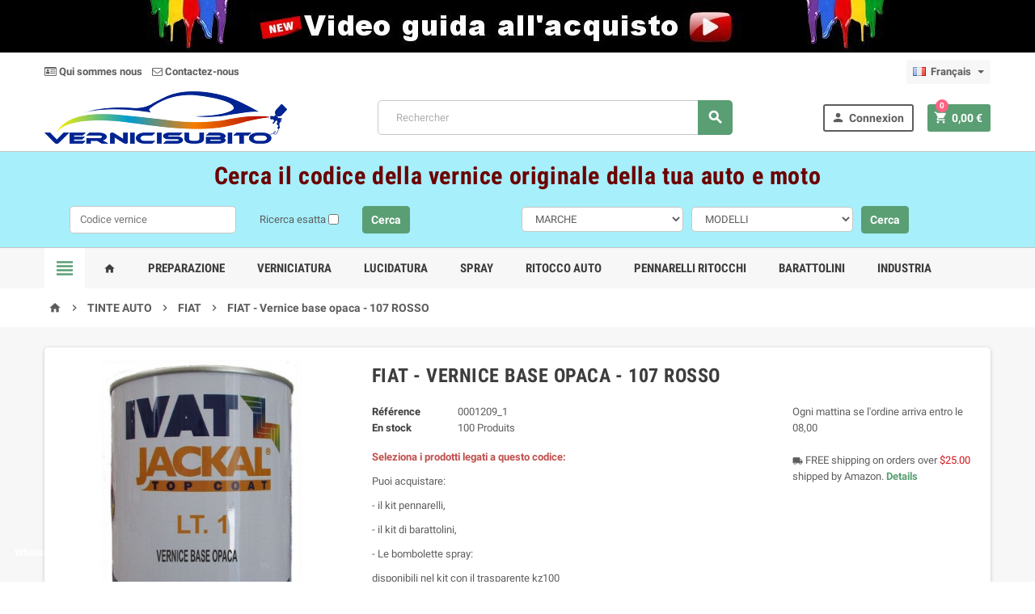

--- FILE ---
content_type: text/html; charset=utf-8
request_url: https://www.vernicisubito.it/fr/fiat/1209-44953-vernice-base-opaca-lt-1-107-rosso.html
body_size: 24569
content:
<!doctype html>
<html lang="fr">
  <head>
    
       

	
	<!-- Google tag (gtag.js) -->
	<script async src="https://www.googletagmanager.com/gtag/js?id=G-DZBLM28XEN"></script>
	<script>
	  window.dataLayer = window.dataLayer || [];
	  function gtag(){dataLayer.push(arguments);}
	  gtag('js', new Date());

	  gtag('config', 'G-DZBLM28XEN');
	</script>
	
  <meta charset="utf-8">



  <meta http-equiv="x-ua-compatible" content="ie=edge">



  <link rel="canonical" href="https://www.vernicisubito.it/fr/fiat/1209-vernice-base-opaca-lt-1-107-rosso.html">

  <title>Vernice metallizzata tinta a dosatore lt. 1</title>
  <meta name="description" content="Vernice metallizzata-perlata, realizzata con formula originale IVAT, idonea per il ritocco dell&#039;auto, da utilizzare a spruzzo">
  <meta name="keywords" content="">
      
                  <link rel="alternate" href="https://www.vernicisubito.it/it/fiat/1209-vernice-base-opaca-lt-1-107-rosso.html" hreflang="it">
              <link rel="alternate" href="https://www.vernicisubito.it/fr/fiat/1209-vernice-base-opaca-lt-1-107-rosso.html" hreflang="fr-fr">
            



  <meta name="viewport" content="width=device-width, initial-scale=1, shrink-to-fit=no">



  <link rel="icon" type="image/vnd.microsoft.icon" href="/img/favicon.ico?1706119295">
  <link rel="shortcut icon" type="image/x-icon" href="/img/favicon.ico?1706119295">



    <link rel="stylesheet" href="https://www.vernicisubito.it/themes/ZOneTheme/assets/css/theme.css" type="text/css" media="all">
  <link rel="stylesheet" href="https://www.vernicisubito.it/modules/ps_socialfollow/views/css/ps_socialfollow.css" type="text/css" media="all">
  <link rel="stylesheet" href="https://www.vernicisubito.it/modules/blockreassurance/views/dist/front.css" type="text/css" media="all">
  <link rel="stylesheet" href="/modules/ps_checkout/views/css/payments.css?version=4.4.1" type="text/css" media="all">
  <link rel="stylesheet" href="https://www.vernicisubito.it/modules/cashondeliverywithfee/views/css/cod.css" type="text/css" media="all">
  <link rel="stylesheet" href="https://www.vernicisubito.it/modules/mrshopmailnotifications/css/mrshopmailnotifications.css" type="text/css" media="all">
  <link rel="stylesheet" href="https://www.vernicisubito.it/modules/ets_advancedcaptcha/views/css/front.css" type="text/css" media="all">
  <link rel="stylesheet" href="https://www.vernicisubito.it/modules/whatsappchat/views/css/whatsapp.css" type="text/css" media="all">
  <link rel="stylesheet" href="https://www.vernicisubito.it/modules/whatsappchat/views/css/jBox.min.css" type="text/css" media="all">
  <link rel="stylesheet" href="https://www.vernicisubito.it/js/jquery/ui/themes/base/minified/jquery-ui.min.css" type="text/css" media="all">
  <link rel="stylesheet" href="https://www.vernicisubito.it/js/jquery/ui/themes/base/minified/jquery.ui.theme.min.css" type="text/css" media="all">
  <link rel="stylesheet" href="https://www.vernicisubito.it/themes/ZOneTheme/assets/css/custom.css" type="text/css" media="all">




    <script type="text/javascript">
        var poc_ajax_url = "https:\/\/www.vernicisubito.it\/index.php?fc=module&module=pushoncart&controller=productoffers";
        var prestashop = {"cart":{"products":[],"totals":{"total":{"type":"total","label":"Total","amount":0,"value":"0,00\u00a0\u20ac"},"total_including_tax":{"type":"total","label":"Total TTC","amount":0,"value":"0,00\u00a0\u20ac"},"total_excluding_tax":{"type":"total","label":"Total HT :","amount":0,"value":"0,00\u00a0\u20ac"}},"subtotals":{"products":{"type":"products","label":"Sous-total","amount":0,"value":"0,00\u00a0\u20ac"},"discounts":null,"shipping":{"type":"shipping","label":"Livraison","amount":0,"value":"gratuit"},"tax":null},"products_count":0,"summary_string":"0 articles","vouchers":{"allowed":0,"added":[]},"discounts":[],"minimalPurchase":0,"minimalPurchaseRequired":""},"currency":{"name":"euro","iso_code":"EUR","iso_code_num":"978","sign":"\u20ac"},"customer":{"lastname":null,"firstname":null,"email":null,"birthday":null,"newsletter":null,"newsletter_date_add":null,"optin":null,"website":null,"company":null,"siret":null,"ape":null,"is_logged":false,"gender":{"type":null,"name":null},"addresses":[]},"language":{"name":"Fran\u00e7ais (French)","iso_code":"fr","locale":"fr-FR","language_code":"fr-fr","is_rtl":"0","date_format_lite":"d\/m\/Y","date_format_full":"d\/m\/Y H:i:s","id":2},"page":{"title":"","canonical":null,"meta":{"title":"Vernice metallizzata tinta a dosatore lt. 1","description":"Vernice metallizzata-perlata, realizzata con formula originale IVAT, idonea per il ritocco dell'auto, da utilizzare a spruzzo","keywords":"","robots":"index"},"page_name":"product","body_classes":{"lang-fr":true,"lang-rtl":false,"country-IT":true,"currency-EUR":true,"layout-full-width":true,"page-product":true,"tax-display-enabled":true,"product-id-1209":true,"product-FIAT - Vernice base opaca - 107 ROSSO":true,"product-id-category-59":true,"product-id-manufacturer-0":true,"product-id-supplier-1":true,"product-available-for-order":true,"product-customizable":true},"admin_notifications":[]},"shop":{"name":"Vernicisubito.it - vernici per il ritocco e la verniciatura dell'auto","logo":"\/img\/vernici-subito-logo-1564055686.jpg","stores_icon":"\/img\/logo_stores.png","favicon":"\/img\/favicon.ico"},"urls":{"base_url":"https:\/\/www.vernicisubito.it\/","current_url":"https:\/\/www.vernicisubito.it\/fr\/fiat\/1209-44953-vernice-base-opaca-lt-1-107-rosso.html","shop_domain_url":"https:\/\/www.vernicisubito.it","img_ps_url":"https:\/\/www.vernicisubito.it\/img\/","img_cat_url":"https:\/\/www.vernicisubito.it\/img\/c\/","img_lang_url":"https:\/\/www.vernicisubito.it\/img\/l\/","img_prod_url":"https:\/\/www.vernicisubito.it\/img\/p\/","img_manu_url":"https:\/\/www.vernicisubito.it\/img\/m\/","img_sup_url":"https:\/\/www.vernicisubito.it\/img\/su\/","img_ship_url":"https:\/\/www.vernicisubito.it\/img\/s\/","img_store_url":"https:\/\/www.vernicisubito.it\/img\/st\/","img_col_url":"https:\/\/www.vernicisubito.it\/img\/co\/","img_url":"https:\/\/www.vernicisubito.it\/themes\/ZOneTheme\/assets\/img\/","css_url":"https:\/\/www.vernicisubito.it\/themes\/ZOneTheme\/assets\/css\/","js_url":"https:\/\/www.vernicisubito.it\/themes\/ZOneTheme\/assets\/js\/","pic_url":"https:\/\/www.vernicisubito.it\/upload\/","pages":{"address":"https:\/\/www.vernicisubito.it\/fr\/adresse","addresses":"https:\/\/www.vernicisubito.it\/fr\/adresses","authentication":"https:\/\/www.vernicisubito.it\/fr\/connexion","cart":"https:\/\/www.vernicisubito.it\/fr\/panier","category":"https:\/\/www.vernicisubito.it\/fr\/index.php?controller=category","cms":"https:\/\/www.vernicisubito.it\/fr\/index.php?controller=cms","contact":"https:\/\/www.vernicisubito.it\/fr\/nous-contacter","discount":"https:\/\/www.vernicisubito.it\/fr\/reduction","guest_tracking":"https:\/\/www.vernicisubito.it\/fr\/suivi-commande-invite","history":"https:\/\/www.vernicisubito.it\/fr\/historique-commandes","identity":"https:\/\/www.vernicisubito.it\/fr\/identite","index":"https:\/\/www.vernicisubito.it\/fr\/","my_account":"https:\/\/www.vernicisubito.it\/fr\/mon-compte","order_confirmation":"https:\/\/www.vernicisubito.it\/fr\/confirmation-commande","order_detail":"https:\/\/www.vernicisubito.it\/fr\/index.php?controller=order-detail","order_follow":"https:\/\/www.vernicisubito.it\/fr\/suivi-commande","order":"https:\/\/www.vernicisubito.it\/fr\/commande","order_return":"https:\/\/www.vernicisubito.it\/fr\/index.php?controller=order-return","order_slip":"https:\/\/www.vernicisubito.it\/fr\/avoirs","pagenotfound":"https:\/\/www.vernicisubito.it\/fr\/page-introuvable","password":"https:\/\/www.vernicisubito.it\/fr\/recuperation-mot-de-passe","pdf_invoice":"https:\/\/www.vernicisubito.it\/fr\/index.php?controller=pdf-invoice","pdf_order_return":"https:\/\/www.vernicisubito.it\/fr\/index.php?controller=pdf-order-return","pdf_order_slip":"https:\/\/www.vernicisubito.it\/fr\/index.php?controller=pdf-order-slip","prices_drop":"https:\/\/www.vernicisubito.it\/fr\/promotions","product":"https:\/\/www.vernicisubito.it\/fr\/index.php?controller=product","search":"https:\/\/www.vernicisubito.it\/fr\/recherche","sitemap":"https:\/\/www.vernicisubito.it\/fr\/sitemap","stores":"https:\/\/www.vernicisubito.it\/fr\/magasins","supplier":"https:\/\/www.vernicisubito.it\/fr\/fournisseur","register":"https:\/\/www.vernicisubito.it\/fr\/connexion?create_account=1","order_login":"https:\/\/www.vernicisubito.it\/fr\/commande?login=1"},"alternative_langs":{"it":"https:\/\/www.vernicisubito.it\/it\/fiat\/1209-vernice-base-opaca-lt-1-107-rosso.html","fr-fr":"https:\/\/www.vernicisubito.it\/fr\/fiat\/1209-vernice-base-opaca-lt-1-107-rosso.html"},"theme_assets":"\/themes\/ZOneTheme\/assets\/","actions":{"logout":"https:\/\/www.vernicisubito.it\/fr\/?mylogout="},"no_picture_image":{"bySize":{"cart_default":{"url":"https:\/\/www.vernicisubito.it\/img\/p\/fr-default-cart_default.jpg","width":90,"height":90},"small_default":{"url":"https:\/\/www.vernicisubito.it\/img\/p\/fr-default-small_default.jpg","width":90,"height":90},"home_default":{"url":"https:\/\/www.vernicisubito.it\/img\/p\/fr-default-home_default.jpg","width":278,"height":278},"medium_default":{"url":"https:\/\/www.vernicisubito.it\/img\/p\/fr-default-medium_default.jpg","width":455,"height":455},"large_default":{"url":"https:\/\/www.vernicisubito.it\/img\/p\/fr-default-large_default.jpg","width":800,"height":800}},"small":{"url":"https:\/\/www.vernicisubito.it\/img\/p\/fr-default-cart_default.jpg","width":90,"height":90},"medium":{"url":"https:\/\/www.vernicisubito.it\/img\/p\/fr-default-home_default.jpg","width":278,"height":278},"large":{"url":"https:\/\/www.vernicisubito.it\/img\/p\/fr-default-large_default.jpg","width":800,"height":800},"legend":""}},"configuration":{"display_taxes_label":true,"is_catalog":false,"show_prices":true,"opt_in":{"partner":true},"quantity_discount":{"type":"discount","label":"Remise"},"voucher_enabled":0,"return_enabled":0},"field_required":[],"breadcrumb":{"links":[{"title":"Accueil","url":"https:\/\/www.vernicisubito.it\/fr\/"},{"title":"TINTE AUTO","url":"https:\/\/www.vernicisubito.it\/fr\/47-tinte-auto"},{"title":"FIAT","url":"https:\/\/www.vernicisubito.it\/fr\/59-fiat"},{"title":"FIAT - Vernice base opaca - 107 ROSSO","url":"https:\/\/www.vernicisubito.it\/fr\/fiat\/1209-44953-vernice-base-opaca-lt-1-107-rosso.html#\/scegli_il_prodotto-litri_1"}],"count":4},"link":{"protocol_link":"https:\/\/","protocol_content":"https:\/\/"},"time":1768883077,"static_token":"ad25d564f3295f9035e853d706d0c965","token":"661d10f37228bd852fc1b7f82e4c07cc"};
        var ps_checkout3dsEnabled = true;
        var ps_checkoutApplePayUrl = "https:\/\/www.vernicisubito.it\/fr\/module\/ps_checkout\/applepay?token=ad25d564f3295f9035e853d706d0c965";
        var ps_checkoutAutoRenderDisabled = false;
        var ps_checkoutCancelUrl = "https:\/\/www.vernicisubito.it\/fr\/module\/ps_checkout\/cancel?token=ad25d564f3295f9035e853d706d0c965";
        var ps_checkoutCardBrands = ["MASTERCARD","VISA","AMEX"];
        var ps_checkoutCardFundingSourceImg = "\/modules\/ps_checkout\/views\/img\/payment-cards.png";
        var ps_checkoutCardLogos = {"AMEX":"\/modules\/ps_checkout\/views\/img\/amex.svg","CB_NATIONALE":"\/modules\/ps_checkout\/views\/img\/cb.svg","DINERS":"\/modules\/ps_checkout\/views\/img\/diners.svg","DISCOVER":"\/modules\/ps_checkout\/views\/img\/discover.svg","JCB":"\/modules\/ps_checkout\/views\/img\/jcb.svg","MAESTRO":"\/modules\/ps_checkout\/views\/img\/maestro.svg","MASTERCARD":"\/modules\/ps_checkout\/views\/img\/mastercard.svg","UNIONPAY":"\/modules\/ps_checkout\/views\/img\/unionpay.svg","VISA":"\/modules\/ps_checkout\/views\/img\/visa.svg"};
        var ps_checkoutCartProductCount = 0;
        var ps_checkoutCheckUrl = "https:\/\/www.vernicisubito.it\/fr\/module\/ps_checkout\/check?token=ad25d564f3295f9035e853d706d0c965";
        var ps_checkoutCheckoutTranslations = {"checkout.go.back.link.title":"Retourner au tunnel de commande","checkout.go.back.label":"Tunnel de commande","checkout.card.payment":"Paiement par carte","checkout.page.heading":"R\u00e9sum\u00e9 de commande","checkout.cart.empty":"Votre panier d'achat est vide.","checkout.page.subheading.card":"Carte","checkout.page.subheading.paypal":"PayPal","checkout.payment.by.card":"Vous avez choisi de payer par carte.","checkout.payment.by.paypal":"Vous avez choisi de payer par PayPal.","checkout.order.summary":"Voici un r\u00e9sum\u00e9 de votre commande :","checkout.order.amount.total":"Le montant total de votre panier est de","checkout.order.included.tax":"(TTC)","checkout.order.confirm.label":"Veuillez finaliser votre commande en cliquant sur &quot;Je valide ma commande&quot;","paypal.hosted-fields.label.card-name":"Nom du titulaire de la carte","paypal.hosted-fields.placeholder.card-name":"Nom du titulaire de la carte","paypal.hosted-fields.label.card-number":"Num\u00e9ro de carte","paypal.hosted-fields.placeholder.card-number":"Num\u00e9ro de carte","paypal.hosted-fields.label.expiration-date":"Date d'expiration","paypal.hosted-fields.placeholder.expiration-date":"MM\/YY","paypal.hosted-fields.label.cvv":"Code de s\u00e9curit\u00e9","paypal.hosted-fields.placeholder.cvv":"XXX","payment-method-logos.title":"Paiement 100% s\u00e9curis\u00e9","express-button.cart.separator":"ou","express-button.checkout.express-checkout":"Achat rapide","error.paypal-sdk":"L'instance du PayPal JavaScript SDK est manquante","error.google-pay-sdk":"L'instance du Google Pay Javascript SDK est manquante","error.google-pay.transaction-info":"Une erreur est survenue lors de la r\u00e9cup\u00e9ration des informations sur la transaction Google Pay","error.apple-pay-sdk":"L'instance du Apple Pay Javascript SDK est manquante","error.apple-pay.payment-request":"Une erreur est survenue lors de la r\u00e9cup\u00e9ration des informations sur la transaction Apple Pay","checkout.payment.others.link.label":"Autres moyens de paiement","checkout.payment.others.confirm.button.label":"Je valide ma commande","checkout.form.error.label":"Une erreur s'est produite lors du paiement. Veuillez r\u00e9essayer ou contacter le support.","loader-component.label.header":"Merci pour votre achat !","loader-component.label.body":"Veuillez patienter, nous traitons votre paiement","loader-component.label.body.longer":"Veuillez patienter, cela prend un peu plus de temps...","error.paypal-sdk.contingency.cancel":"Authentification du titulaire de carte annul\u00e9e, veuillez choisir un autre moyen de paiement ou essayez de nouveau.","error.paypal-sdk.contingency.error":"Une erreur est survenue lors de l'authentification du titulaire de la carte, veuillez choisir un autre moyen de paiement ou essayez de nouveau.","error.paypal-sdk.contingency.failure":"Echec de l'authentification du titulaire de la carte, veuillez choisir un autre moyen de paiement ou essayez de nouveau.","error.paypal-sdk.contingency.unknown":"L'identit\u00e9 du titulaire de la carte n'a pas pu \u00eatre v\u00e9rifi\u00e9e, veuillez choisir un autre moyen de paiement ou essayez de nouveau.","ok":"Ok","cancel":"Annuler","checkout.payment.token.delete.modal.header":"Voulez-vous supprimer cette m\u00e9thode de paiement ?","checkout.payment.token.delete.modal.content":"Cette m\u00e9thode de paiement sera supprim\u00e9e de votre compte :","checkout.payment.token.delete.modal.confirm-button":"Supprimer cette m\u00e9thode de paiement","checkout.payment.loader.processing-request":"Veuillez patienter, nous traitons votre demande...","APPLE_PAY_MERCHANT_SESSION_VALIDATION_ERROR":"Nous ne pouvons pas traiter votre paiement Apple Pay pour le moment. Cela peut \u00eatre d\u00fb \u00e0 un probl\u00e8me de v\u00e9rification de la configuration du paiement pour ce site. Veuillez r\u00e9essayer plus tard ou choisir un autre moyen de paiement.","APPROVE_APPLE_PAY_VALIDATION_ERROR":"Un probl\u00e8me est survenu lors du traitement de votre paiement Apple Pay. Veuillez v\u00e9rifier les d\u00e9tails de votre commande et r\u00e9essayer, ou utilisez un autre mode de paiement."};
        var ps_checkoutCheckoutUrl = "https:\/\/www.vernicisubito.it\/fr\/commande";
        var ps_checkoutConfirmUrl = "https:\/\/www.vernicisubito.it\/fr\/confirmation-commande";
        var ps_checkoutCreateUrl = "https:\/\/www.vernicisubito.it\/fr\/module\/ps_checkout\/create?token=ad25d564f3295f9035e853d706d0c965";
        var ps_checkoutCspNonce = "";
        var ps_checkoutCustomMarks = [];
        var ps_checkoutExpressCheckoutCartEnabled = false;
        var ps_checkoutExpressCheckoutOrderEnabled = false;
        var ps_checkoutExpressCheckoutProductEnabled = false;
        var ps_checkoutExpressCheckoutSelected = false;
        var ps_checkoutExpressCheckoutUrl = "https:\/\/www.vernicisubito.it\/fr\/module\/ps_checkout\/ExpressCheckout?token=ad25d564f3295f9035e853d706d0c965";
        var ps_checkoutFundingSource = "paypal";
        var ps_checkoutFundingSourcesSorted = ["paypal","paylater","card","bancontact","eps","giropay","ideal","mybank","p24","blik"];
        var ps_checkoutGooglePayUrl = "https:\/\/www.vernicisubito.it\/fr\/module\/ps_checkout\/googlepay?token=ad25d564f3295f9035e853d706d0c965";
        var ps_checkoutHostedFieldsContingencies = "SCA_WHEN_REQUIRED";
        var ps_checkoutHostedFieldsEnabled = true;
        var ps_checkoutHostedFieldsSelected = false;
        var ps_checkoutIconsPath = "\/modules\/ps_checkout\/views\/img\/icons\/";
        var ps_checkoutLanguageIsoCode = "fr";
        var ps_checkoutLoaderImage = "\/modules\/ps_checkout\/views\/img\/loader.svg";
        var ps_checkoutPartnerAttributionId = "PrestaShop_Cart_PSXO_PSDownload";
        var ps_checkoutPayLaterCartPageButtonEnabled = false;
        var ps_checkoutPayLaterCategoryPageBannerEnabled = false;
        var ps_checkoutPayLaterHomePageBannerEnabled = false;
        var ps_checkoutPayLaterOrderPageBannerEnabled = false;
        var ps_checkoutPayLaterOrderPageButtonEnabled = false;
        var ps_checkoutPayLaterOrderPageMessageEnabled = false;
        var ps_checkoutPayLaterProductPageBannerEnabled = false;
        var ps_checkoutPayLaterProductPageButtonEnabled = false;
        var ps_checkoutPayLaterProductPageMessageEnabled = false;
        var ps_checkoutPayPalButtonConfiguration = null;
        var ps_checkoutPayPalEnvironment = "LIVE";
        var ps_checkoutPayPalOrderId = "";
        var ps_checkoutPayPalSdkConfig = {"clientId":"AXjYFXWyb4xJCErTUDiFkzL0Ulnn-bMm4fal4G-1nQXQ1ZQxp06fOuE7naKUXGkq2TZpYSiI9xXbs4eo","merchantId":"7MA38KXGAUF5W","currency":"EUR","intent":"capture","commit":"false","vault":"false","integrationDate":"2024-04-01","dataPartnerAttributionId":"PrestaShop_Cart_PSXO_PSDownload","dataCspNonce":"","dataEnable3ds":"true","enableFunding":"mybank,paylater","components":"marks,funding-eligibility"};
        var ps_checkoutPayWithTranslations = {"paypal":"Payer avec un compte PayPal","paylater":"Payer en plusieurs fois avec PayPal Pay Later","card":"Payer par Carte","bancontact":"Payer avec Bancontact","eps":"Payer avec EPS","giropay":"Payer avec Giropay","ideal":"Payer avec iDEAL","mybank":"Payer avec MyBank","p24":"Payer avec Przelewy24","blik":"Payer avec BLIK"};
        var ps_checkoutPaymentMethodLogosTitleImg = "\/modules\/ps_checkout\/views\/img\/lock_checkout.svg";
        var ps_checkoutPaymentUrl = "https:\/\/www.vernicisubito.it\/fr\/module\/ps_checkout\/payment?token=ad25d564f3295f9035e853d706d0c965";
        var ps_checkoutRenderPaymentMethodLogos = true;
        var ps_checkoutValidateUrl = "https:\/\/www.vernicisubito.it\/fr\/module\/ps_checkout\/validate?token=ad25d564f3295f9035e853d706d0c965";
        var ps_checkoutVaultUrl = "https:\/\/www.vernicisubito.it\/fr\/module\/ps_checkout\/vault?token=ad25d564f3295f9035e853d706d0c965";
        var ps_checkoutVersion = "4.4.1";
        var psr_icon_color = "#F19D76";
        var varCustomActionAddToCart = 1;
        var varCustomActionAddVoucher = 1;
        var varMobileStickyMenu = 0;
        var varPSAjaxCart = 1;
        var varPageProgressBar = 0;
        var varProductPendingRefreshIcon = 1;
        var varSidebarCart = 1;
        var varStickyMenu = 1;
      </script>





  

<style type="text/css">#header .header-logo svg, #header .header-logo img {
  max-height: 73px;
}</style>





    
  <meta property="og:type" content="product">
  <meta property="og:url" content="https://www.vernicisubito.it/fr/fiat/1209-44953-vernice-base-opaca-lt-1-107-rosso.html">
  <meta property="og:title" content="Vernice metallizzata tinta a dosatore lt. 1">
  <meta property="og:site_name" content="Vernicisubito.it - vernici per il ritocco e la verniciatura dell&#039;auto">
  <meta property="og:description" content="Vernice metallizzata-perlata, realizzata con formula originale IVAT, idonea per il ritocco dell&#039;auto, da utilizzare a spruzzo">
  <meta property="og:image" content="https://www.vernicisubito.it/183992-large_default/vernice-base-opaca-lt-1-107-rosso.jpg">
  <meta property="product:pretax_price:amount" content="53.278688">
  <meta property="product:pretax_price:currency" content="EUR">
  <meta property="product:price:amount" content="65">
  <meta property="product:price:currency" content="EUR">
    <meta property="product:weight:value" content="1.500000">
  <meta property="product:weight:units" content="kg">
  
  </head>

  <body id="product" class="lang-fr country-it currency-eur layout-full-width page-product tax-display-enabled product-id-1209 product-fiat-vernice-base-opaca-107-rosso product-id-category-59 product-id-manufacturer-0 product-id-supplier-1 product-available-for-order product-customizable st-wrapper  ">

    
      
    

      <div class="st-menu st-effect-left">
    <div class="st-menu-close d-flex" data-close-st-menu><i class="material-icons">close</i></div>
    <div class="st-menu-title">
      <h4>Menu</h4>
    </div>
    <div id="js-menu-sidebar" class="sidebar-menu">
      <div class="js-sidebar-category-tree" data-categorytree-controller="https://www.vernicisubito.it/fr/module/zonethememanager/categorytree"></div>

    </div>
    <div id="js-header-phone-sidebar" class="sidebar-header-phone js-hidden"></div>
    <div id="js-account-sidebar" class="sidebar-account text-center user-info js-hidden"></div>
    <div id="js-language-sidebar" class="sidebar-language js-hidden"></div>
    <div id="js-left-currency-sidebar" class="sidebar-currency js-hidden"></div>
  </div>

    <main id="page" class="st-pusher">

      
              

      <header id="header">
        
          

  <div class="header-banner clearfix">
    <div class="header-event-banner" style="background-color: #000000;">
  <div class="container">
    <div class="header-event-banner-wrapper">
      <p><a href="/fr/content/15-videoguida-all-acquisto"><img class="flex" src="https://www.vernicisubito.it/img/cms/video_guida_2.jpg" alt="Video guida all'acquisto" /></a></p>
    </div>
  </div>
</div>


  </div>



  <div class="header-nav clearfix">
    <div class="container">
      <div class="header-nav-wrapper d-flex align-items-center justify-content-md-between">
        <div class="left-nav d-flex">
          <div class="header-phone js-header-phone-source d-none d-md-block">
	<ul><li><a href="/fr/content/4-chi-siamo"><i class="fa fa-id-card-o"></i> Qui sommes nous</a></li>
<li><a href="/fr/nous-contacter"><i class="fa fa-envelope-o"></i> Contactez-nous</a></li>
</ul>
</div>

        </div>
        <div class="right-nav d-flex">
          <div class="language-selector-wrapper">
  <div class="language-selector dropdown js-dropdown">
    <div class="desktop-dropdown">
      <span id="language-selector-label" class="hidden-md-up">Langue :</span>
      <a class="dropdown-current expand-more" data-toggle="dropdown" data-offset="0,2px" aria-haspopup="true" aria-expanded="false" aria-label="Sélecteur de langue">
        <span><img src="https://www.vernicisubito.it/img/l/2.jpg" alt="Français" width="16" height="11"></span>
        <span>&nbsp;&nbsp;Français</span>
        <span class="dropdown-icon"><span class="expand-icon"></span></span>
      </a>
      <div class="dropdown-menu js-language-source" aria-labelledby="language-selector-label">
        <ul class="language-list">
                      <li >
              <a href="https://www.vernicisubito.it/it/fiat/1209-vernice-base-opaca-lt-1-107-rosso.html" title="Italiano (Italian)" class="dropdown-item" data-iso-code="it">
                <span class="l-name">
                  <span><img src="https://www.vernicisubito.it/img/l/1.jpg" alt="Italiano" width="16" height="11"></span>
                  <span>&nbsp;&nbsp;Italiano</span>
                </span>
                <span class="l-code">it</span>
              </a>
            </li>
                      <li  class="current" >
              <a href="https://www.vernicisubito.it/fr/fiat/1209-vernice-base-opaca-lt-1-107-rosso.html" title="Français (French)" class="dropdown-item" data-iso-code="fr">
                <span class="l-name">
                  <span><img src="https://www.vernicisubito.it/img/l/2.jpg" alt="Français" width="16" height="11"></span>
                  <span>&nbsp;&nbsp;Français</span>
                </span>
                <span class="l-code">fr</span>
              </a>
            </li>
                  </ul>
      </div>
    </div>
  </div>
</div>

        </div>
      </div>
    </div>
  </div>



  <div class="main-header clearfix">
    <div class="container">
      <div class="header-wrapper d-md-flex align-items-md-center">

        
          <div class="header-logo">
            <a class="logo" href="https://www.vernicisubito.it/">
                              <img src="https://www.vernicisubito.it/img/vernici-subito-logo-1564055686.jpg" alt="Vernicisubito.it - vernici per il ritocco e la verniciatura dell&#039;auto" title="Vernicisubito.it - vernici per il ritocco e la verniciatura dell&#039;auto" width="300" height="65">
                          </a>
          </div>
        

        
          <div class="header-right" data-mobile-sticky>
            <div class="mobile-trigger-wrapper d-flex d-md-none">
              <div class="mobile-left-nav-trigger" data-left-nav-trigger>
                <div class="left-nav-icon d-flex align-items-center justify-content-center">
                  <i class="material-icons">&#xE8EE;</i>
                </div>
              </div>
              <div class="mobile-menu d-none">
                <div id="mobile-menu-icon" class="mobile-menu-icon d-flex align-items-center justify-content-center">
                  <i class="material-icons">&#xE871;</i>
                </div>
              </div>
            </div>
            <div class="display-top align-items-center d-flex flex-lg-nowrap flex-md-wrap justify-content-end justify-content-lg-center">
              <!-- Block search module TOP -->
<div class="searchbar-wrapper">
  <div id="search_widget" class="js-search-source" data-search-controller-url="//www.vernicisubito.it/fr/recherche">
    <div class="search-widget">
      <form method="get" action="//www.vernicisubito.it/fr/recherche">
        <input type="hidden" name="controller" value="search">
        <input class="form-control" type="text" name="s" value="" placeholder="Rechercher" aria-label="Rechercher">
        <button type="submit" class="btn-primary">
          <i class="material-icons search">&#xE8B6;</i>
        </button>
      </form>
    </div>
  </div>
</div>
<!-- /Block search module TOP -->
<div class="customer-signin-module">
  <div class="user-info">
          <div class="js-account-source">
        <ul>
          <li>
            <div class="account-link">
              <a
                href="https://www.vernicisubito.it/fr/mon-compte"
                title="Identifiez-vous"
                rel="nofollow"
              >
                <i class="material-icons">&#xE7FD;</i> Connexion
              </a>
            </div>
          </li>
        </ul>
      </div>
        </ul>
  </div>
</div><div class="shopping-cart-module">
  <div class="blockcart cart-preview" data-refresh-url="//www.vernicisubito.it/fr/module/ps_shoppingcart/ajax" data-sidebar-cart-trigger>
    <ul class="cart-header"><li data-sticky-cart-source>
      <a rel="nofollow" href="//www.vernicisubito.it/fr/panier?action=show" class="cart-link btn-primary">
        <i class="material-icons">&#xE8CC;</i>
        <span class="cart-total-value">0,00 €</span>
        <span class="cart-products-count">0</span>
      </a>
    </li></ul>
    <div class="cart-dropdown" data-shopping-cart-source>
      <div class="cart-dropdown-wrapper">
        <div class="cart-title">
          <h4>Panier</h4>
        </div>
                  <div class="no-items">
            Il n'y a plus d'articles dans votre panier
          </div>
              </div>
      <div class="js-cart-update-quantity page-loading-overlay cart-overview-loading">
        <div class="page-loading-backdrop d-flex align-items-center justify-content-center">
          <span class="uil-spin-css"><span><span></span></span><span><span></span></span><span><span></span></span><span><span></span></span><span><span></span></span><span><span></span></span><span><span></span></span><span><span></span></span></span>
        </div>
      </div>
    </div>
  </div>
</div>

            </div>
            <div id="dropdown-mobile-menu" class="mobile-menu-content">
              
            </div>
            <div class="sticky-background"></div>
          </div>
        

      </div>
    </div>
  </div>



  <!-- 
    
     <iframe src="http://vernicisubito2.mondoweb.it/vernici.php" class="iframe_vernici" scrolling="yes"></iframe>
    
  -->


  <!-- nuovo codice -->
  <div class="div_engine_vernici">
    <h1>Cerca il codice della vernice originale della tua auto e moto</h1>
    <div class="box_sx">
    <table cellpadding="5" cellspacing="5" border="0" class="table_box_sx">
    <tr>
    <form id="form1" name="form1" method="post" action="">
    <td align="right" width="50%"><input type="text" name="codvernice" class="form_input" id="paint_f1" placeholder="Codice vernice"></td>
    <td align="center" width="34%" class="testo">Ricerca esatta <input type="checkbox" name="esatta" id="esatta_f1" class="check"></td>
    <td align="left" width="26%"><input type="button" name="button2" class="form_button" id="submit_f1" value="Cerca"></td>
  	</form>
  	</tr>
  	</table>
  	</div>

    <div class="box_dx">
    <table cellpadding="5" cellspacing="5" border="0" class="table_box_sx">
    <tr>
  	<form id="form1" name="form1" method="post" action="">
    <td align="right" width="41%">
    <select name="marca" id="carline_f2" class="form_input">
      <option style="font-weight:bold;">MARCHE</option>
      <option></option><option>ABARTH</option><option>ACURA</option><option>AGUSTA</option><option>AION</option><option>AITO</option><option>AIWAYS</option><option>AIXAM</option><option>ALFA ROMEO</option><option>ALPINE</option><option>ALPS</option><option>AMC</option><option>APRILIA</option><option>ARCFOX</option><option>ASTON MARTIN</option><option>AUDI</option><option>AUSTIN</option><option>AVATR AUTO</option><option>BAIC</option><option>BEIJING HYUNDAI</option><option>BENELLI</option><option>BENTLEY</option><option>BETA</option><option>BIMOTA</option><option>BMW</option><option>BORGWARD</option><option>BOSS HOG</option><option>BRILLIANCE</option><option>BSA MOTORS</option><option>BUELL</option><option>BUGATTI</option><option>BUICK</option><option>BULTACO</option><option>BYD AUTO</option><option>CADILLAC</option><option>CAGIVA</option><option>CARIZZMA</option><option>CHANG?AN SUZUKI</option><option>CHANGAN</option><option>CHANGAN FORD</option><option>CHANGFENG</option><option>CHANGHE</option><option>CHANG´AN SUZUKI</option><option>CHATENET</option><option>CHERY</option><option>CHEVROLET</option><option>CHRYSLER</option><option>CITROEN</option><option>CUPRA</option><option>DACIA</option><option>DACIA RENAULT</option><option>DAELIM</option><option>DAEWOO</option><option>DAF</option><option>DAIHATSU</option><option>DATSUN</option><option>DE SOTO</option><option>DEEPAL</option><option>DERBI</option><option>DF MENG SHI</option><option>DODGE</option><option>DONGFENG CITROEN</option><option>DONGFENG FENGSHEN</option><option>DONGFENG FENGXING</option><option>DONGFENG HONDA</option><option>DONGFENG NISSAN</option><option>DONGFENG PEUGEOT</option><option>DONGFENG YUEDA KIA</option><option>DR</option><option>DS-AUTOMOBILES</option><option>DUCATI</option><option>EAGLE</option><option>ENOVATE</option><option>FANTIC-MOTOR</option><option>FAW</option><option>FAW HAINAN MAZDA</option><option>FAW MAZDA</option><option>FAW VOLKSWAGEN</option><option>FAW XIALI</option><option>FERRARI</option><option>FIAT</option><option>FIAT AUTO POLAND</option><option>FISKER</option><option>FORD AMERICA</option><option>FORD AUSTRALIA</option><option>FORD EUROPE</option><option>FUSO</option><option>GAC</option><option>GAC NE</option><option>GARELLI</option><option>GAZ</option><option>GEELY</option><option>GENERAL MOTORS</option><option>GENESIS</option><option>GEO</option><option>GEOMETRY</option><option>GILERA</option><option>GM AUSTRALIA</option><option>GMC</option><option>GREAT WALL</option><option>GRIFFON</option><option>GUANGZHOU HONDA</option><option>HAIMA</option><option>HARLEY-DAVIDSON</option><option>HAVAL</option><option>HIPHI</option><option>HONDA</option><option>HONGQI</option><option>HUDSON</option><option>HUMMER</option><option>HUSQVARNA</option><option>HYCAN</option><option>HYUNDAI</option><option>IM</option><option>INEOS GRENADIER</option><option>INFINITI</option><option>INTERNATIONAL HARVISTER</option><option>ISUZU</option><option>ITALJET</option><option>IVECO</option><option>JAC</option><option>JAGUAR</option><option>JDM</option><option>JEEP</option><option>JEEP RENAULT</option><option>JI SHI</option><option>JI YUE</option><option>JIDU</option><option>KAESSBOHRER</option><option>KAWASAKI</option><option>KIA</option><option>KREIDLER</option><option>KTM</option><option>KYMCO</option><option>LADA</option><option>LAMBORGHINI</option><option>LAMBRETTA</option><option>LANCIA</option><option>LAND ROVER</option><option>LANDWIND</option><option>LAVERDA</option><option>LDV</option><option>LEAP MOTOR</option><option>LEXUS</option><option>LI AUTO</option><option>LIFAN</option><option>LIGIER</option><option>LINCOLN</option><option>LML</option><option>LOTUS</option><option>LUCID MOTORS</option><option>LYNK AND CO</option><option>MAHINDRA</option><option>MALAGRITE</option><option>MALAGUTI</option><option>MAN</option><option>MARUTI</option><option>MASERATI</option><option>MAXUS</option><option>MAYBACH</option><option>MAZDA</option><option>MBK</option><option>MCLAREN</option><option>MERCEDES</option><option>MERCURY</option><option>MG</option><option>MICROCAR</option><option>MINI</option><option>MITSUBISHI</option><option>MITSUBISHI AUSTRALIA</option><option>MONTESA</option><option>MORGAN</option><option>MORINI</option><option>MOTO-GUZZI</option><option>MOTOBECANE</option><option>MZ</option><option>NANJING AUTOMOTIVE GROUP</option><option>NANJING FIAT</option><option>NEOPLAN</option><option>NIO</option><option>NIPPON FORD</option><option>NISSAN</option><option>OLDSMOBILE</option><option>OMODA</option><option>OPEL</option><option>ORA</option><option>OSSA</option><option>PANHARD</option><option>PANTHER</option><option>PERODUA</option><option>PEUGEOT</option><option>PEUGEOT IRAN</option><option>PIAGGIO</option><option>PICCOLI</option><option>PLKA TRUCK</option><option>PLYMOUTH</option><option>POLESTAR</option><option>PONTIAC</option><option>PORSCHE</option><option>PROBE</option><option>PROTON</option><option>QOROS</option><option>RANGE ROVER</option><option>RENAULT</option><option>RISING AUTO</option><option>RIVIAN</option><option>ROBO</option><option>ROEWE</option><option>ROLLS ROYCE</option><option>ROVER</option><option>RVI</option><option>SAAB</option><option>SAIPA</option><option>SAMSUNG</option><option>SATURN</option><option>SCANIA</option><option>SCHWALBE</option><option>SCION</option><option>SEA-DOO</option><option>SEAT</option><option>SERES</option><option>SETRA EVO</option><option>SHANGHAI GM</option><option>SHANGHAI VOLKSWAGEN</option><option>SICHUAN TOYOTA</option><option>SIMCA</option><option>SKODA</option><option>SMA</option><option>SMART</option><option>SOL</option><option>SOUEAST</option><option>SSANGYONG</option><option>SUBARU</option><option>SUZUKI</option><option>SYM</option><option>TALBOT</option><option>TANK</option><option>TATA</option><option>TEMSA</option><option>TESLA</option><option>TIANJIN TOYOTA</option><option>TINTA</option><option>TONCAR</option><option>TOYOTA</option><option>TOYOTA AUSTRALIA</option><option>TRIUMPH</option><option>TRUMPCHI</option><option>TVR</option><option>VAN HOOL</option><option>VAUXHALL</option><option>VENUCIA</option><option>VICTORY</option><option>VOLKSWAGEN</option><option>VOLVO</option><option>VOXAN</option><option>VOYAH</option><option>WEY</option><option>WILLYS</option><option>WULING</option><option>XIAO PENG</option><option>XIAOMI</option><option>YAMAHA</option><option>YIN HE</option><option>YS</option><option>YULONG</option><option>ZAZ</option><option>ZEEKR</option><option>ZENN</option><option>ZHENGZHOU NISSAN</option><option>ZOTYE AUTO</option>
    </select></td>
    <td align="left" width="41%">
    <select name="modello" id="model_f2" class="form_input">
      <option style="font-weight:bold;">MODELLI</option>
      <option></option>
    </select></td>
    <td align="left" width="18%"><input type="button" name="button" class="form_button" id="submit_f2" value="Cerca"></td>
    </form>
  	</tr>
  	</table>
  	</div>
  </div> 
  <!-- /nuovo codice -->

  <!-- Modal -->
  <div class="modal fade" id="ModalRes" tabindex="-1" role="dialog" aria-labelledby="exampleModalLabel" aria-hidden="true">
    <div class="modal-dialog modal-lg" role="document">
      <div class="modal-content">
        <div class="modal-header">
          <h5 class="modal-title" id="exampleModalLabel">Vernici</h5>
          <button type="button" class="close" data-dismiss="modal" aria-label="Close">
            <span aria-hidden="true">&times;</span>
          </button>
        </div>
        <div class="modal-body">

        </div>
        <div class="modal-footer">
          <button type="button" class="btn btn-primary" data-dismiss="modal">Chiudi</button>
        </div>
      </div>
    </div>
  </div>

  <div class="header-bottom clearfix">
    <div class="header-main-menu" id="header-main-menu" data-sticky-menu>
      <div class="container">
        <div class="header-main-menu-wrapper">
                      <div class="left-nav-trigger-wrapper d-none d-md-block">
              <div class="left-nav-trigger" data-left-nav-trigger>
                <div class="left-nav-icon d-flex align-items-center justify-content-center">
                  <i class="material-icons">&#xE8EE;</i>
                </div>
              </div>
            </div>
                    <div class="amega-menu d-none d-md-block">
  <div id="amegamenu" class="">
    <ul class="anav-top js-ajax-mega-menu" data-ajax-dropdown-controller="https://www.vernicisubito.it/fr/module/zonemegamenu/dropdowncontent">
              <li class="amenu-item mm-1 ">
          <a href="/" class="amenu-link" >            <i class="material-icons">home</i>
                      </a>
                  </li>
              <li class="amenu-item mm-2 plex">
          <a href="#" class="amenu-link" >            Preparazione
                      </a>
                      <div class="adropdown adropdown-5" >
              <div class="dropdown-bgimage" ></div>
              
              <div class="js-dropdown-content" data-menu-id="2"></div>
            </div>
                  </li>
              <li class="amenu-item mm-3 plex">
          <a href="#" class="amenu-link" >            Verniciatura
                      </a>
                      <div class="adropdown adropdown-5" >
              <div class="dropdown-bgimage" ></div>
              
              <div class="js-dropdown-content" data-menu-id="3"></div>
            </div>
                  </li>
              <li class="amenu-item mm-4 plex">
          <a href="#" class="amenu-link" >            Lucidatura
                      </a>
                      <div class="adropdown adropdown-3" >
              <div class="dropdown-bgimage" ></div>
              
              <div class="js-dropdown-content" data-menu-id="4"></div>
            </div>
                  </li>
              <li class="amenu-item mm-7 plex">
          <a href="#" class="amenu-link" >            Spray
                      </a>
                      <div class="adropdown adropdown-5" >
              <div class="dropdown-bgimage" ></div>
              
              <div class="js-dropdown-content" data-menu-id="7"></div>
            </div>
                  </li>
              <li class="amenu-item mm-5 plex">
          <a href="#" class="amenu-link" >            Ritocco Auto
                      </a>
                      <div class="adropdown adropdown-5" >
              <div class="dropdown-bgimage" ></div>
              
              <div class="js-dropdown-content" data-menu-id="5"></div>
            </div>
                  </li>
              <li class="amenu-item mm-6 plex">
          <a href="#" class="amenu-link" >            Pennarelli Ritocchi
                      </a>
                      <div class="adropdown adropdown-5" >
              <div class="dropdown-bgimage" ></div>
              
              <div class="js-dropdown-content" data-menu-id="6"></div>
            </div>
                  </li>
              <li class="amenu-item mm-9 ">
          <a href="/162-kit-tre-barattolini" class="amenu-link" >            Barattolini
                      </a>
                  </li>
              <li class="amenu-item mm-8 plex">
          <a href="#" class="amenu-link" >            Industria
                      </a>
                      <div class="adropdown adropdown-4" >
              <div class="dropdown-bgimage" ></div>
              
              <div class="js-dropdown-content" data-menu-id="8"></div>
            </div>
                  </li>
          </ul>
  </div>
</div>

          <div class="sticky-icon-cart" data-sticky-cart data-sidebar-cart-trigger></div>
        </div>
      </div>
    </div>
  </div>

        
      </header>

      <div id="_desktop_breadcrumb" class="desktop-breadcrumb d-none d-md-block">
        

<nav class="breadcrumb-wrapper">
  <div class="container">
    <ol class="breadcrumb" data-depth="4" itemscope itemtype="http://schema.org/BreadcrumbList">
      
                  
            <li class="breadcrumb-item" itemprop="itemListElement" itemscope itemtype="http://schema.org/ListItem">
                            <a itemprop="item" href="https://www.vernicisubito.it/fr/">
                                  <i class="material-icons home">home</i>
                                  <span itemprop="name">Accueil</span>
              </a>
              <meta itemprop="position" content="1">
            </li>
          
                  
            <li class="breadcrumb-item" itemprop="itemListElement" itemscope itemtype="http://schema.org/ListItem">
                              <span class="separator material-icons">&#xE409;</span>
                            <a itemprop="item" href="https://www.vernicisubito.it/fr/47-tinte-auto">
                                  <span itemprop="name">TINTE AUTO</span>
              </a>
              <meta itemprop="position" content="2">
            </li>
          
                  
            <li class="breadcrumb-item" itemprop="itemListElement" itemscope itemtype="http://schema.org/ListItem">
                              <span class="separator material-icons">&#xE409;</span>
                            <a itemprop="item" href="https://www.vernicisubito.it/fr/59-fiat">
                                  <span itemprop="name">FIAT</span>
              </a>
              <meta itemprop="position" content="3">
            </li>
          
                  
            <li class="breadcrumb-item" itemprop="itemListElement" itemscope itemtype="http://schema.org/ListItem">
                              <span class="separator material-icons">&#xE409;</span>
                            <a itemprop="item" href="https://www.vernicisubito.it/fr/fiat/1209-44953-vernice-base-opaca-lt-1-107-rosso.html#/scegli_il_prodotto-litri_1">
                                  <span itemprop="name">FIAT - Vernice base opaca - 107 ROSSO</span>
              </a>
              <meta itemprop="position" content="4">
            </li>
          
              
    </ol>
  </div>
</nav>

      </div>

      <section id="wrapper">

        
          
<aside id="notifications">
  <div class="container">
    
    
    
      </div>
</aside>
        

        

        

        
          <div class="main-content">
            <div class="container">
              <div class="row row-left-center-right">

                

                
<div id="center-column" class="center col-12">
  <div class="center-wrapper">
    

    
<section itemscope itemtype="https://schema.org/Product">

  
    <div class="main-product-details shadow-box md-bottom" id="mainProduct">
            
      <div class="row">
        
          <div class="product-left col-12 col-md-5 col-lg-4">
            <section class="product-left-content">
              
                <div class="images-container">
  <div class="images-container-wrapper js-enable-zoom-image">
                  
          <div class="product-cover sm-bottom">
            <img
              class="img-fluid js-qv-product-cover js-main-zoom"
              src="https://www.vernicisubito.it/183992-medium_default/vernice-base-opaca-lt-1-107-rosso.jpg"
              alt="FIAT - Vernice base opaca - 107 ROSSO"
              data-zoom-image="https://www.vernicisubito.it/183992-large_default/vernice-base-opaca-lt-1-107-rosso.jpg"
              data-id-image="183992"
              itemprop="image"
            >
            <div class="layer d-flex align-items-center justify-content-center">
              <span class="zoom-in js-mfp-button"><i class="material-icons">&#xE56B;</i></span>
            </div>
          </div>
        

        
          <div class="thumbs-list">
            <div class="flex-scrollbox-wrapper js-product-thumbs-scrollbox">
              <ul class="product-images" id="js-zoom-gallery">
                                  <li class="thumb-container js-thumb-container">
                    <a
                      class="thumb js-thumb selected"
                      data-image="https://www.vernicisubito.it/183992-medium_default/vernice-base-opaca-lt-1-107-rosso.jpg"
                      data-zoom-image="https://www.vernicisubito.it/183992-large_default/vernice-base-opaca-lt-1-107-rosso.jpg"
                      data-id-image="183992"
                    >
                      <img src="https://www.vernicisubito.it/183992-small_default/vernice-base-opaca-lt-1-107-rosso.jpg" alt="FIAT - Vernice base opaca - 107 ROSSO" class="img-fluid">
                    </a>
                  </li>
                              </ul>
            </div>

            <div class="scroll-box-arrows">
              <i class="material-icons left">&#xE314;</i>
              <i class="material-icons right">&#xE315;</i>
            </div>
          </div>
        
            </div>

  
</div>
              

              
                <div class="product-flags">
                                  </div>
              
            </section>
          </div>
        

        
          <div class="product-right col-12 col-md-7 col-lg-8">
            <section class="product-right-content">
              
                
                  <h1 class="page-heading" itemprop="name">
                                                                                    <!-- FIAT - -->
                                        FIAT - Vernice base opaca - 107 ROSSO
                                                                                                                                                                                  </h1>
                
              
              <div class="row">
                <div class="col-12 col-xl-8">
                  <div class="product-attributes mb-2 js-product-attributes-destination"></div>

                  
                  <div class="product-availability-top mb-3 js-product-availability-destination"></div>

                  
                    <div class="product-out-of-stock">
                      
                    </div>
                  

                  
                    <div id="product-description-short-1209" class="product-description-short sm-bottom" itemprop="description">
                      <p><p><strong><span style="color: #c0504d;">Seleziona i prodotti legati a questo codice:</span></strong></p><p>Puoi acquistare:</p><ul><li><p>- il kit pennarelli,</p></li><li><p>- il kit di barattolini,</p></li><li><p>- Le bombolette spray:</p></li><li><p>disponibili nel kit con il trasparente kz100</p></li><li><p>solo base opaca spray, oppure in versione lucido diretto.</p></li></ul><p>Per le bombolette a lucido diretto,&nbsp;<a href="https://www.vernicisubito.it/it/content/17-note">verifica prima la scheda qui</a></p><p><img src="https://www.vernicisubito.it/img/cms/GIF/Webp-net-gifmaker.gif" alt="GIF" width="257" height="40" data-mce-src="https://www.vernicisubito.it/img/cms/GIF/Webp-net-gifmaker.gif" data-mce-=""></p><p>Le tinte a tre strati sono disponibili nei barattolini e nelle bombolette spray</p><p>controlla&nbsp; effettuando la ricerca nel catalogo.</p><p>La vernice a&nbsp;lucido diretto&nbsp;non metallizzata è personalizzabile con il vostro codice a questo link:</p><p><a href="https://www.vernicisubito.it/it/166-lucido-diretto-uhs">UHS&nbsp;ULTRA ALTO SOLIDO TOP&nbsp;</a>&nbsp; &nbsp; &nbsp;<a href="https://www.vernicisubito.it/it/165-lucido-diretto-hs">HS ALTO SOLIDO</a></p><p>Inoltre tutte le confezioni di vernice in barattolo&nbsp; e anche il&nbsp;<strong>T-REX</strong></p><p><font color="#c0504d">Scorri fino in fondo</font></p><br></p>
                    </div>
                  

                  
<div class="product-information light-box-bg mb-3">
  
    <div class="product-combinations js-product-combinations">
  <div class="combinations-wrapper">
                <div class="combination-item ">
        <div
          class="switch-cbnt js-switch-cbnt "
          data-id-product-attribute="44955"
          data-groups="{&quot;21&quot;:328}"
        >
          <span class="cbnt-price product-price">13,00 €</span>          <span class="cbnt-name">KIT PENNARELLO RITOCCO</span>
        </div>
                  <div class="cbnt-qty">100 Produits</div>
              </div>
                <div class="combination-item ">
        <div
          class="switch-cbnt js-switch-cbnt "
          data-id-product-attribute="311252"
          data-groups="{&quot;21&quot;:1146}"
        >
          <span class="cbnt-price product-price">16,50 €</span>          <span class="cbnt-name">KIT BARATTOLINI ML. 50</span>
        </div>
                  <div class="cbnt-qty">1000 Produits</div>
              </div>
                <div class="combination-item ">
        <div
          class="switch-cbnt js-switch-cbnt "
          data-id-product-attribute="44954"
          data-groups="{&quot;21&quot;:327}"
        >
          <span class="cbnt-price product-price">23,50 €</span>          <span class="cbnt-name">KIT BOMBOLETTE</span>
        </div>
                  <div class="cbnt-qty">100 Produits</div>
              </div>
                <div class="combination-item ">
        <div
          class="switch-cbnt js-switch-cbnt "
          data-id-product-attribute="359843"
          data-groups="{&quot;21&quot;:1163}"
        >
          <span class="cbnt-price product-price">37,00 €</span>          <span class="cbnt-name">KIT SPRAY  ROLMA IN OFFERTA</span>
        </div>
                  <div class="cbnt-qty">500 Produits</div>
              </div>
                <div class="combination-item ">
        <div
          class="switch-cbnt js-switch-cbnt "
          data-id-product-attribute="359844"
          data-groups="{&quot;21&quot;:1161}"
        >
          <span class="cbnt-price product-price">13,50 €</span>          <span class="cbnt-name">SPRAY SOLO TINTA BASE OPACA</span>
        </div>
                  <div class="cbnt-qty">500 Produits</div>
              </div>
                <div class="combination-item ">
        <div
          class="switch-cbnt js-switch-cbnt "
          data-id-product-attribute="359845"
          data-groups="{&quot;21&quot;:1162}"
        >
          <span class="cbnt-price product-price">12,00 €</span>          <span class="cbnt-name">SPRAY PASTELLO LUCIDO DIRETTO</span>
        </div>
                  <div class="cbnt-qty">500 Produits</div>
              </div>
                <div class="combination-item ">
        <div
          class="switch-cbnt js-switch-cbnt "
          data-id-product-attribute="359847"
          data-groups="{&quot;21&quot;:1160}"
        >
          <span class="cbnt-price product-price">98,00 €</span>          <span class="cbnt-name">KIT VERNICE+TRASPARENTE+DILUENTE</span>
        </div>
                  <div class="cbnt-qty">500 Produits</div>
              </div>
                <div class="combination-item ">
        <div
          class="switch-cbnt js-switch-cbnt "
          data-id-product-attribute="44956"
          data-groups="{&quot;21&quot;:1096}"
        >
          <span class="cbnt-price product-price">8,00 €</span>          <span class="cbnt-name">ML.100</span>
        </div>
                  <div class="cbnt-qty">100 Produits</div>
              </div>
                <div class="combination-item ">
        <div
          class="switch-cbnt js-switch-cbnt "
          data-id-product-attribute="44957"
          data-groups="{&quot;21&quot;:326}"
        >
          <span class="cbnt-price product-price">19,50 €</span>          <span class="cbnt-name">VERNICE BASE OPACA ML.100</span>
        </div>
                  <div class="cbnt-qty">100 Produits</div>
              </div>
                <div class="combination-item ">
        <div
          class="switch-cbnt js-switch-cbnt "
          data-id-product-attribute="44959"
          data-groups="{&quot;21&quot;:1098}"
        >
          <span class="cbnt-price product-price">26,00 €</span>          <span class="cbnt-name">ML.400</span>
        </div>
                  <div class="cbnt-qty">100 Produits</div>
              </div>
                <div class="combination-item ">
        <div
          class="switch-cbnt js-switch-cbnt "
          data-id-product-attribute="44960"
          data-groups="{&quot;21&quot;:1099}"
        >
          <span class="cbnt-price product-price">33,00 €</span>          <span class="cbnt-name">ML.500</span>
        </div>
                  <div class="cbnt-qty">100 Produits</div>
              </div>
                <div class="combination-item ">
        <div
          class="switch-cbnt js-switch-cbnt "
          data-id-product-attribute="44961"
          data-groups="{&quot;21&quot;:1118}"
        >
          <span class="cbnt-price product-price">39,00 €</span>          <span class="cbnt-name">ML.600</span>
        </div>
                  <div class="cbnt-qty">100 Produits</div>
              </div>
                <div class="combination-item ">
        <div
          class="switch-cbnt js-switch-cbnt "
          data-id-product-attribute="44962"
          data-groups="{&quot;21&quot;:1119}"
        >
          <span class="cbnt-price product-price">45,50 €</span>          <span class="cbnt-name">ML.700</span>
        </div>
                  <div class="cbnt-qty">100 Produits</div>
              </div>
                <div class="combination-item ">
        <div
          class="switch-cbnt js-switch-cbnt "
          data-id-product-attribute="44963"
          data-groups="{&quot;21&quot;:1120}"
        >
          <span class="cbnt-price product-price">52,00 €</span>          <span class="cbnt-name">ML.800</span>
        </div>
                  <div class="cbnt-qty">100 Produits</div>
              </div>
                <div class="combination-item ">
        <div
          class="switch-cbnt js-switch-cbnt active"
          data-id-product-attribute="44953"
          data-groups="{&quot;21&quot;:1100}"
        >
          <span class="cbnt-price product-price">65,00 €</span>          <span class="cbnt-name">LITRI 1</span>
        </div>
                  <div class="cbnt-qty">100 Produits</div>
              </div>
                <div class="combination-item ">
        <div
          class="switch-cbnt js-switch-cbnt "
          data-id-product-attribute="44964"
          data-groups="{&quot;21&quot;:1121}"
        >
          <span class="cbnt-price product-price">90,00 €</span>          <span class="cbnt-name">LT.1,5</span>
        </div>
                  <div class="cbnt-qty">100 Produits</div>
              </div>
                <div class="combination-item ">
        <div
          class="switch-cbnt js-switch-cbnt "
          data-id-product-attribute="44965"
          data-groups="{&quot;21&quot;:1122}"
        >
          <span class="cbnt-price product-price">120,00 €</span>          <span class="cbnt-name">LT. 2,00</span>
        </div>
                  <div class="cbnt-qty">100 Produits</div>
              </div>
      </div>
</div>

  

  
      <div class="product-prices sm-bottom">
    
      <div
        itemprop="offers"
        itemscope
        itemtype="https://schema.org/Offer"
        class="product-prices-wrapper d-flex flex-wrap align-items-center"
      >
        <meta itemprop="availability" content="https://schema.org/InStock"/>
        <meta itemprop="priceCurrency" content="EUR"/>
        <link itemprop="url" href="https://www.vernicisubito.it/fr/fiat/1209-vernice-base-opaca-lt-1-107-rosso.html"/>

        <span class="price product-price" itemprop="price" content="65">65,00 €</span>
        
                  

              </div>
    

    
          

    
          

    
          

    

    <div class="tax-shipping-delivery-label">
              <span class="labels-tax-long">TTC</span>
            
      
                        </div>

      </div>
  

      <div class="js-countdown-wrapper" data-getfinaldate-controller="https://www.vernicisubito.it/fr/module/zoneproductadditional/getFinalDate"></div>

  
      
      <section class="product-customization mb-4"
>
      <div class="product-customization-wrapper">
      <div class="product-customization-header">
        <h5>Personnalisation</h5>
        <p class="alert alert-info"><i>N'oubliez pas de sauvegarder votre personnalisation pour pouvoir l'ajouter au panier</i></p>
      </div>

      
        <form method="post" action="https://www.vernicisubito.it/fr/fiat/1209-44953-vernice-base-opaca-lt-1-107-rosso.html#/1100-scegli_il_prodotto-litri_1" enctype="multipart/form-data">
          <div class="mb-3 clearfix">
                          <div class="product-customization-item">
                <label></label>
                                                    <div class="input-wrapper">
                    <textarea placeholder="Votre message ici" class="form-control product-message" maxlength="250"  name="textField1117"></textarea>
                    <small class="text-right">250 caractères max</small>
                  </div>
                              </div>
                      </div>
          <div class="clearfix save-customization-button">
            <button class="btn btn-info btn-small float-right" type="submit" name="submitCustomizedData" id="submitCustomizedData">Enregistrer la personnalisation</button>
          </div>
        </form>
      
    </div>
  </section>
    
  
  <div class="product-actions">
    
      <form action="https://www.vernicisubito.it/fr/panier" method="post" id="add-to-cart-or-refresh">
        <input type="hidden" name="token" value="ad25d564f3295f9035e853d706d0c965">
        <input type="hidden" name="id_product" value="1209" id="product_page_product_id">
        <input type="hidden" name="id_customization" value="0" id="product_customization_id">
        
          <div class="product-variants sm-bottom js-product-variants">
            <div class="product-variants-item row">
        <label class="form-control-label col-3">SCEGLI IL PRODOTTO</label>

        <div class="attribute-list col-9 bloc">
          
            <ul id="group_21">
                              <li class="custom-checkbox-wrapper">
				
                  <span class="custom-radio">
                    <input class="input-radio" type="radio" data-product-attribute="21" name="group[21]" value="328">
                    <span class="ps-shown-by-js"><i class="material-icons check-icon"></i></span>
                  </span>

                  <span class="radio-label">KIT PENNARELLO RITOCCO</span>
                </li>
                              <li class="custom-checkbox-wrapper">
				
                  <span class="custom-radio">
                    <input class="input-radio" type="radio" data-product-attribute="21" name="group[21]" value="1146">
                    <span class="ps-shown-by-js"><i class="material-icons check-icon"></i></span>
                  </span>

                  <span class="radio-label">KIT BARATTOLINI ML. 50</span>
                </li>
                              <li class="custom-checkbox-wrapper">
				
                  <span class="custom-radio">
                    <input class="input-radio" type="radio" data-product-attribute="21" name="group[21]" value="327">
                    <span class="ps-shown-by-js"><i class="material-icons check-icon"></i></span>
                  </span>

                  <span class="radio-label">KIT BOMBOLETTE</span>
                </li>
                              <li class="custom-checkbox-wrapper">
				
                  <span class="custom-radio">
                    <input class="input-radio" type="radio" data-product-attribute="21" name="group[21]" value="1163">
                    <span class="ps-shown-by-js"><i class="material-icons check-icon"></i></span>
                  </span>

                  <span class="radio-label">KIT SPRAY  ROLMA IN OFFERTA</span>
                </li>
                              <li class="custom-checkbox-wrapper">
				
                  <span class="custom-radio">
                    <input class="input-radio" type="radio" data-product-attribute="21" name="group[21]" value="1161">
                    <span class="ps-shown-by-js"><i class="material-icons check-icon"></i></span>
                  </span>

                  <span class="radio-label">SPRAY SOLO TINTA BASE OPACA</span>
                </li>
                              <li class="custom-checkbox-wrapper">
				
                  <span class="custom-radio">
                    <input class="input-radio" type="radio" data-product-attribute="21" name="group[21]" value="1162">
                    <span class="ps-shown-by-js"><i class="material-icons check-icon"></i></span>
                  </span>

                  <span class="radio-label">SPRAY PASTELLO LUCIDO DIRETTO</span>
                </li>
                              <li class="custom-checkbox-wrapper">
				
                  <span class="custom-radio">
                    <input class="input-radio" type="radio" data-product-attribute="21" name="group[21]" value="1160">
                    <span class="ps-shown-by-js"><i class="material-icons check-icon"></i></span>
                  </span>

                  <span class="radio-label">KIT VERNICE+TRASPARENTE+DILUENTE</span>
                </li>
                              <li class="custom-checkbox-wrapper">
				
                  <span class="custom-radio">
                    <input class="input-radio" type="radio" data-product-attribute="21" name="group[21]" value="1096">
                    <span class="ps-shown-by-js"><i class="material-icons check-icon"></i></span>
                  </span>

                  <span class="radio-label">ML.100</span>
                </li>
                              <li class="custom-checkbox-wrapper">
				
                  <span class="custom-radio">
                    <input class="input-radio" type="radio" data-product-attribute="21" name="group[21]" value="326">
                    <span class="ps-shown-by-js"><i class="material-icons check-icon"></i></span>
                  </span>

                  <span class="radio-label">VERNICE BASE OPACA ML.100</span>
                </li>
                              <li class="custom-checkbox-wrapper">
				
                  <span class="custom-radio">
                    <input class="input-radio" type="radio" data-product-attribute="21" name="group[21]" value="1098">
                    <span class="ps-shown-by-js"><i class="material-icons check-icon"></i></span>
                  </span>

                  <span class="radio-label">ML.400</span>
                </li>
                              <li class="custom-checkbox-wrapper">
				
                  <span class="custom-radio">
                    <input class="input-radio" type="radio" data-product-attribute="21" name="group[21]" value="1099">
                    <span class="ps-shown-by-js"><i class="material-icons check-icon"></i></span>
                  </span>

                  <span class="radio-label">ML.500</span>
                </li>
                              <li class="custom-checkbox-wrapper">
				
                  <span class="custom-radio">
                    <input class="input-radio" type="radio" data-product-attribute="21" name="group[21]" value="1118">
                    <span class="ps-shown-by-js"><i class="material-icons check-icon"></i></span>
                  </span>

                  <span class="radio-label">ML.600</span>
                </li>
                              <li class="custom-checkbox-wrapper">
				
                  <span class="custom-radio">
                    <input class="input-radio" type="radio" data-product-attribute="21" name="group[21]" value="1119">
                    <span class="ps-shown-by-js"><i class="material-icons check-icon"></i></span>
                  </span>

                  <span class="radio-label">ML.700</span>
                </li>
                              <li class="custom-checkbox-wrapper">
				
                  <span class="custom-radio">
                    <input class="input-radio" type="radio" data-product-attribute="21" name="group[21]" value="1120">
                    <span class="ps-shown-by-js"><i class="material-icons check-icon"></i></span>
                  </span>

                  <span class="radio-label">ML.800</span>
                </li>
                              <li class="custom-checkbox-wrapper">
				
                  <span class="custom-radio">
                    <input class="input-radio" type="radio" data-product-attribute="21" name="group[21]" value="1100" checked="checked">
                    <span class="ps-shown-by-js"><i class="material-icons check-icon"></i></span>
                  </span>

                  <span class="radio-label">LITRI 1</span>
                </li>
                              <li class="custom-checkbox-wrapper">
				
                  <span class="custom-radio">
                    <input class="input-radio" type="radio" data-product-attribute="21" name="group[21]" value="1121">
                    <span class="ps-shown-by-js"><i class="material-icons check-icon"></i></span>
                  </span>

                  <span class="radio-label">LT.1,5</span>
                </li>
                              <li class="custom-checkbox-wrapper">
				
                  <span class="custom-radio">
                    <input class="input-radio" type="radio" data-product-attribute="21" name="group[21]" value="1122">
                    <span class="ps-shown-by-js"><i class="material-icons check-icon"></i></span>
                  </span>

                  <span class="radio-label">LT. 2,00</span>
                </li>
                          </ul>
            
            <!-- <select
              id="group_21"
              data-product-attribute="21"
              name="group[21]"
              class="form-control form-control-select" multiple>
                              <option value="328" title="KIT PENNARELLO RITOCCO">KIT PENNARELLO RITOCCO</option>
                              <option value="1146" title="KIT BARATTOLINI ML. 50">KIT BARATTOLINI ML. 50</option>
                              <option value="327" title="KIT BOMBOLETTE">KIT BOMBOLETTE</option>
                              <option value="1163" title="KIT SPRAY  ROLMA IN OFFERTA">KIT SPRAY  ROLMA IN OFFERTA</option>
                              <option value="1161" title="SPRAY SOLO TINTA BASE OPACA">SPRAY SOLO TINTA BASE OPACA</option>
                              <option value="1162" title="SPRAY PASTELLO LUCIDO DIRETTO">SPRAY PASTELLO LUCIDO DIRETTO</option>
                              <option value="1160" title="KIT VERNICE+TRASPARENTE+DILUENTE">KIT VERNICE+TRASPARENTE+DILUENTE</option>
                              <option value="1096" title="ML.100">ML.100</option>
                              <option value="326" title="VERNICE BASE OPACA ML.100">VERNICE BASE OPACA ML.100</option>
                              <option value="1098" title="ML.400">ML.400</option>
                              <option value="1099" title="ML.500">ML.500</option>
                              <option value="1118" title="ML.600">ML.600</option>
                              <option value="1119" title="ML.700">ML.700</option>
                              <option value="1120" title="ML.800">ML.800</option>
                              <option value="1100" title="LITRI 1" selected="selected">LITRI 1</option>
                              <option value="1121" title="LT.1,5">LT.1,5</option>
                              <option value="1122" title="LT. 2,00">LT. 2,00</option>
                          </select> -->
                  </div>
      </div>
      </div>
        
        
                  

        
          
        

        
          <div class="product-add-to-cart">
    
    
      
        <div class="product-quantity row sm-bottom">
          <label class="form-control-label col-3">Quantité</label>
          <div class="col-9">
            <div class="qty">
              <input
                type="number"
                name="qty"
                id="quantity_wanted"
                value="1"
                class="form-control"
                min="1"
                aria-label="Quantité"
              />
            </div>
          </div>
        </div>
      

      
        <div class="product-minimal-quantity">
                  </div>
      

      
        <div class="product-add-to-cart-button mb-2 row">
          <div class="add col-12 col-md-9 col-xl-10">
            <button
              class="btn add-to-cart"
              data-button-action="add-to-cart"
              type="submit"
                          >
              <i class="material-icons shopping-cart">&#xE547;</i><span>Ajouter au panier</span>
              <span class="js-waitting-add-to-cart page-loading-overlay add-to-cart-loading">
                <span class="page-loading-backdrop d-flex align-items-center justify-content-center">
                  <span class="uil-spin-css"><span><span></span></span><span><span></span></span><span><span></span></span><span><span></span></span><span><span></span></span><span><span></span></span><span><span></span></span><span><span></span></span></span>
                </span>
              </span>
            </button>
          </div>
        </div>
      

    
    
          
  </div>
        

        

      </form>
    
  </div>
</div><!-- /product-information -->


                  
                    <div class="product-additional-info">
  

      <div class="social-sharing sm-bottom">
      <label>Partager</label>
      <ul class="d-flex flex-wrap justify-content-between">
                  <li class="facebook">
            <a href="https://www.facebook.com/sharer.php?u=https%3A%2F%2Fwww.vernicisubito.it%2Ffr%2Ffiat%2F1209-vernice-base-opaca-lt-1-107-rosso.html" title="Partager" target="_blank">
                              <i class="fa fa-facebook" aria-hidden="true"></i>
                            Partager
            </a>
          </li>
              </ul>
    </div>
  

</div>
                  
                </div>

                                  <div class="col-12 col-xl-4">
                    <div class="zone-product-extra-fields hook-ProductAdditionalInfo mb-3" data-key-zone-product-extra-fields>
      <div class="product-right-extra-field">
              <div class="">
          <div class="extra-content typo">
            <p>Ogni mattina se l'ordine arriva entro le 08,00</p>
          </div>
        </div>
          </div>
      <div class="product-right-extra-field">
              <div class="">
          <div class="extra-content typo">
            <p><i class="material-icons">local_shipping</i> FREE shipping on orders over <span style="color:#d0121a;">$25.00</span> shipped by Amazon. <a href="#">Details</a></p>
          </div>
        </div>
          </div>
  </div>

                  </div>
                              </div>

              
                <div class="reassurance-hook">
                  <div class="blockreassurance_product">
            <div>
            <span class="item-product">
                                                        <img class="svg invisible" src="/modules/blockreassurance/img/ic_verified_user_black_36dp_1x.png">
                                    &nbsp;
            </span>
                          <p class="block-title" style="color:#000000;">Politiche per la sicurezza (modificale con il modulo Rassicurazioni cliente)</p>
                    </div>
            <div>
            <span class="item-product">
                                                        <img class="svg invisible" src="/modules/blockreassurance/img/ic_local_shipping_black_36dp_1x.png">
                                    &nbsp;
            </span>
                          <p class="block-title" style="color:#000000;">Politiche per le spedizioni (modificale con il Modulo rassicurazioni cliente)</p>
                    </div>
            <div>
            <span class="item-product">
                                                        <img class="svg invisible" src="/modules/blockreassurance/img/ic_swap_horiz_black_36dp_1x.png">
                                    &nbsp;
            </span>
                          <p class="block-title" style="color:#000000;">Politiche per i resi merce (modificale con il Modulo rassicurazioni cliente)</p>
                    </div>
        <div class="clearfix"></div>
</div>

                </div>
              
            </section><!-- /product-right-content -->
          </div><!-- /product-right -->
        
      </div><!-- /row -->

      <div class="js-product-refresh-pending-query page-loading-overlay main-product-details-loading">
        <div class="page-loading-backdrop d-flex align-items-center justify-content-center">
          <span class="uil-spin-css"><span><span></span></span><span><span></span></span><span><span></span></span><span><span></span></span><span><span></span></span><span><span></span></span><span><span></span></span><span><span></span></span></span>
        </div>
      </div>
    </div><!-- /main-product-details -->
  

  
    <div class="main-product-bottom md-bottom">
              <div class="product-normal-layout">
  <div class="block md-bottom product-description-block ">
    <h3 class="title-block">Description</h3>
    <div class="block-content">
      
  <div class="product-description typo"><p><p><font color="#c0504d">Per ogni prodotto acquistato sarà inserita nel pacco una piccola guida</font></p><p><font color="#c0504d">per l'utilizzo, diamo qui di seguito una breve descrizione.</font></p><p><b>-Kit barattolini:</b></p><p>Il kit è composto da due barattolini: la base, con il colore della vostra auto e il trasparente lucido.</p><p>Effettuare il ritocco con la base, poi una volta asciutta, rifinire con il trasparente lucido.</p><p><b>-Kit pennarelli:</b></p><p>Il kit è composto da due pennarelli: la base, con il colore della vostra auto e il trasparente lucido.</p><p>Effettuare il ritocco con la base, poi una volta asciutta, rifinire con il pennarello contenente il trasparente lucido.</p><p><b>- Kit bombolette spray</b></p><p>Il kit è composto da una bomboletta di vernice acrilica base metallizzata o pastello da ml.400&nbsp;e da una di</p><p>trasparente lucido puoi scegliere 1K</p><p>Nel caso di colori opachi, è disponibile il&nbsp;<a href="https://www.vernicisubito.it/it/trasparente-spray/24410--kz-100-trasparente-opaco-spray-professionale-93032-ml400--8015556293032.html"></a><a href="https://www.vernicisubito.it/it/trasparente-spray/24410--kz-100-trasparente-opaco-spray-professionale-93032-ml400--8015556293032.html">KZ100 OPACO</a></p><p>La bomboletta da ml.400 sarà realizzata con la tinta da voi scelta, inoltre è possibile acquistare</p><p>la bomboletta a lucido diretto&nbsp;<a href="https://www.vernicisubito.it/it/content/17-note">clicca qui</a>&nbsp;per vedere la scheda.</p><p>Modo d'uso:</p><p>Effettuare il ritocco spruzzando la bomboletta da una distanza di 20 cm.</p><p>Una volta asciugata, la superficie dovrà essere rifinita con il trasparente lucido oppure opaco.</p><p><b>-Vernice metallizzata o pastello in doppio strato a solvente:</b></p><p>La confezione contiene la vernice base opaca acrilica con la tinta da voi scelta.</p><p>Diluire il prodotto all'80% con del&nbsp;<a href="https://www.vernicisubito.it/it/diluenti/23149-diluente-acrilico-standard-universale-s777-ivat-lt1.html"></a><a href="https://www.vernicisubito.it/it/diluenti/23149-diluente-acrilico-standard-universale-s777-ivat-lt1.html"></a><a href="https://www.vernicisubito.it/it/diluenti/23149-diluente-acrilico-standard-universale-s777-ivat-lt1.html">diluente acrilico</a>&nbsp;ed effettuare il ritocco.</p><p>Una volta asciutta, sopra verniciare con il<a href="https://www.vernicisubito.it/it/24-vernici-trasparenti">&nbsp;</a><a href="https://www.vernicisubito.it/it/24-vernici-trasparenti">&nbsp;</a><a href="https://www.vernicisubito.it/it/24-vernici-trasparenti">&nbsp;trasparente acrilico</a>.</p><p>La base opaca Ivat&nbsp;è un prodotto di facile applicazione, troverete la scheda tecnica</p><p>in fondo.</p><p><b>-Kit vernice base trasparente diluente</b></p><p>Comprende un litro di base opaca a solvente&nbsp;IVAT un litro di trasparente</p><p><a href="https://www.vernicisubito.it/it/ferrari/Novalux%205000https://www.vernicisubito.it/it/home/230-vernice-trasparente-hs-ivat-novalux-5000-antigraffio-catalizzatore-ivat-fk96666e-standard-lt-1.html"></a><a href="https://www.vernicisubito.it/backend/Novalux%205000https://www.vernicisubito.it/it/home/230-vernice-trasparente-hs-ivat-novalux-5000-antigraffio-catalizzatore-ivat-fk96666e-standard-lt-1.html"></a><a href="https://www.vernicisubito.it/it/home/230-vernice-trasparente-hs-ivat-novalux-5000-antigraffio-catalizzatore-ivat-fk96666e-standard-lt-1.html"></a><a href="https://www.vernicisubito.it/it/home/230-vernice-trasparente-hs-ivat-novalux-5000-antigraffio-catalizzatore-ivat-fk96666e-standard-lt-1.html">Novalux 5000</a>&nbsp;e un litro di diluente&nbsp;Acrilico&nbsp;<a href="https://www.vernicisubito.it/it/diluenti/23149-diluente-acrilico-standard-s777-ivat-lt1.html">S777</a></p><p>Per maggiori informazioni, consultate le nostre&nbsp;<a href="https://www.vernicisubito.it/it/content/9-guida-all-acquisto">guida all'acquisto</a>&nbsp;e</p><p><a href="https://www.vernicisubito.it/it/content/10-guida-per-la-ricerca-delle-tinte"></a><a href="https://www.vernicisubito.it/it/content/10-guida-per-la-ricerca-delle-tinte">guida ricerca tinte</a>&nbsp;<a href="https://www.vernicisubito.it/it/contattaci"></a><a href="https://www.vernicisubito.it/it/contattaci">contattateci</a>&nbsp;al numero&nbsp;097274152-3200258868, oppure</p><p>scriveteci a&nbsp;<a href="https://www.vernicisubito.it/it/contattaci">info@vernicisubito.it</a>&nbsp;rispondiamo a tutti.</p><p>Si ricorda che tutti i prodotti professionali per carrozzieri vanno applicati in ambienti idonei, cioè cabine</p><p>di verniciatura, zone di preparazione attrezzate e comunque, con protezioni a norma, come</p><p>le&nbsp;<a href="https://www.vernicisubito.it/it/accessori/50-mascherina-antipolvere-con-valvola.html"></a><a href="https://www.vernicisubito.it/it/accessori/50-mascherina-antipolvere-con-valvola.html">mascherine con valvola</a>,&nbsp;smaltendo poi i rifiuti&nbsp; come la legge prevede</p><p>Qui di seguito, scriviamo la scheda della base opaca, scaricabile anche in formato PDF&nbsp;</p><p>in fondo alla pagina.</p><h2>Descrizione</h2><p>Binder nitro acrilico opaco 1K per tinte in doppio strato a solvente.<br>In caso di tinte nero pastello o tinte in triplo strato si può catalizzare la base opaca al 5-10% con serie FP.<br>CONFORME ALLA DIRETTIVA 42/2004/CE IIB (e) (840)/840.<br>Finitura speciale per tinte pastello e metallizzate/perlate. Utilizzabile anche per l’interno di cofani e vani motore.</p><h2><span>Proprietà</span></h2><p>- Peso Specifico (Kg/Lt): 0,9–1<br>- Pot Life (20°C): N.A.<br>- VOC (g/Lt): IIB(e)(840)840<br>- Brillantezza (°gloss): 50<br>- Applicazione: Spruzzo<br>- % Base/Convertitore: 30 / 70</p><h2><span>Rapporto di Miscelazione</span></h2><table><tbody><tr><td><p>Temperatura</p></td><td><p>Prodotto</p></td><td><p>Catalizzatore</p></td><td><p>Diluente</p></td><td><p>By Vol.</p></td><td><p>By Peso</p></td></tr><tr><td><p>10–20°C</p></td><td><p>KJN.1777</p></td><td><p>–</p></td><td><p>RDL.S777</p></td><td><p>1</p></td><td><p>100</p></td></tr><tr><td><p>20–30°C</p></td><td><p>KJN.1777</p></td><td><p>–</p></td><td><p>RDL.S777</p></td><td><p>0.8</p></td><td><p>80</p></td></tr><tr><td><p>30–35°C</p></td><td><p>KJN.1777</p></td><td><p>–</p></td><td><p>RDL.L666</p></td><td><p>0.8</p></td><td><p>80</p></td></tr></tbody></table><p>Viscosità (sF 4 a 20°C): 16–17</p><p>NOTA BENE:<br>Per temperature &gt; 35°C usare diluente extra lento RDL.0260 al posto di RDL.L666.<br>Evitare lavaggi o esposizioni a umidità nei primi giorni post-verniciatura.</p><h2>Modalità d’uso – Parametri applicativi</h2><table><tbody><tr><td><p>Sistema</p></td><td><p>A Caduta</p></td><td><p>Ad Aspirazione</p></td></tr><tr><td><p>Ugello</p></td><td><p>1.3–1.4</p></td><td><p>1.4–1.6</p></td></tr><tr><td><p>Pressione (bar)</p></td><td><p>2–3</p></td><td><p>3–4</p></td></tr><tr><td><p>N. Mani</p></td><td><p>2 + ½</p></td><td><p>2 + ½</p></td></tr><tr><td><p>Appassimento a 20°C (min)</p></td><td><p>5–7</p></td><td><p>5–7</p></td></tr><tr><td><p>Fuori polvere a 20°C (min)</p></td><td><p>10</p></td><td><p>10</p></td></tr><tr><td><p>Essiccazione a 20°C (h)</p></td><td><p>1</p></td><td><p>1</p></td></tr><tr><td><p>Essiccazione a 60°C / IR</p></td><td><p>N.A.</p></td><td><p>N.A.</p></td></tr><tr><td><p>Micron secchi per mano</p></td><td><p>5–10</p></td><td><p>5–10</p></td></tr><tr><td><p>Micron secchi totali (min/max)</p></td><td><p>10–25</p></td><td><p>10–25</p></td></tr><tr><td><p>Resa teorica (m²/L x 25µm)</p></td><td><p>3–4</p></td><td><p>3–4</p></td></tr></tbody></table><h2>Stoccaggio</h2><p>Conservare in luogo fresco, asciutto, lontano da fonti di calore.</p><h2>Norme di igiene e sicurezza</h2><p>Prodotto per uso professionale. Consultare la scheda di sicurezza.<br>Nota: IVAT raccomanda di usare il prodotto solo in cicli completi IVAT per garantire la qualità.</p><br></p></div>

    </div>
  </div>

  <div class="block md-bottom product-features-block d-none">
    <h3 class="title-block">Fiche technique</h3>
    <div class="block-content">
      
  <div class="product-details" id="product-details" data-product="{&quot;id_shop_default&quot;:&quot;1&quot;,&quot;id_manufacturer&quot;:&quot;0&quot;,&quot;id_supplier&quot;:&quot;1&quot;,&quot;reference&quot;:&quot;0001209&quot;,&quot;is_virtual&quot;:&quot;0&quot;,&quot;delivery_in_stock&quot;:&quot;&quot;,&quot;delivery_out_stock&quot;:&quot;&quot;,&quot;id_category_default&quot;:&quot;59&quot;,&quot;on_sale&quot;:&quot;0&quot;,&quot;online_only&quot;:&quot;0&quot;,&quot;ecotax&quot;:0,&quot;minimal_quantity&quot;:&quot;1&quot;,&quot;low_stock_threshold&quot;:null,&quot;low_stock_alert&quot;:&quot;0&quot;,&quot;price&quot;:&quot;65,00\u00a0\u20ac&quot;,&quot;unity&quot;:&quot;&quot;,&quot;unit_price_ratio&quot;:&quot;0.000000&quot;,&quot;additional_shipping_cost&quot;:&quot;0.00&quot;,&quot;customizable&quot;:&quot;1&quot;,&quot;text_fields&quot;:&quot;1&quot;,&quot;uploadable_files&quot;:&quot;0&quot;,&quot;redirect_type&quot;:&quot;&quot;,&quot;id_type_redirected&quot;:&quot;0&quot;,&quot;available_for_order&quot;:&quot;1&quot;,&quot;available_date&quot;:null,&quot;show_condition&quot;:&quot;0&quot;,&quot;condition&quot;:&quot;new&quot;,&quot;show_price&quot;:&quot;1&quot;,&quot;indexed&quot;:&quot;1&quot;,&quot;visibility&quot;:&quot;both&quot;,&quot;cache_default_attribute&quot;:&quot;44953&quot;,&quot;advanced_stock_management&quot;:&quot;0&quot;,&quot;date_add&quot;:&quot;2015-04-30 16:53:15&quot;,&quot;date_upd&quot;:&quot;2025-11-16 23:12:50&quot;,&quot;pack_stock_type&quot;:&quot;3&quot;,&quot;meta_description&quot;:&quot;Vernice metallizzata-perlata, realizzata con formula originale IVAT, idonea per il ritocco dell&#039;auto, da utilizzare a spruzzo&quot;,&quot;meta_keywords&quot;:&quot;&quot;,&quot;meta_title&quot;:&quot;Vernice metallizzata tinta a dosatore lt. 1&quot;,&quot;link_rewrite&quot;:&quot;vernice-base-opaca-lt-1-107-rosso&quot;,&quot;name&quot;:&quot;FIAT - Vernice base opaca - 107 ROSSO&quot;,&quot;description&quot;:&quot;&lt;p&gt;&lt;p&gt;&lt;font color=\&quot;#c0504d\&quot;&gt;Per ogni prodotto acquistato sar\u00e0 inserita nel pacco una piccola guida&lt;\/font&gt;&lt;\/p&gt;&lt;p&gt;&lt;font color=\&quot;#c0504d\&quot;&gt;per l&#039;utilizzo, diamo qui di seguito una breve descrizione.&lt;\/font&gt;&lt;\/p&gt;&lt;p&gt;&lt;b&gt;-Kit barattolini:&lt;\/b&gt;&lt;\/p&gt;&lt;p&gt;Il kit \u00e8 composto da due barattolini: la base, con il colore della vostra auto e il trasparente lucido.&lt;\/p&gt;&lt;p&gt;Effettuare il ritocco con la base, poi una volta asciutta, rifinire con il trasparente lucido.&lt;\/p&gt;&lt;p&gt;&lt;b&gt;-Kit pennarelli:&lt;\/b&gt;&lt;\/p&gt;&lt;p&gt;Il kit \u00e8 composto da due pennarelli: la base, con il colore della vostra auto e il trasparente lucido.&lt;\/p&gt;&lt;p&gt;Effettuare il ritocco con la base, poi una volta asciutta, rifinire con il pennarello contenente il trasparente lucido.&lt;\/p&gt;&lt;p&gt;&lt;b&gt;- Kit bombolette spray&lt;\/b&gt;&lt;\/p&gt;&lt;p&gt;Il kit \u00e8 composto da una bomboletta di vernice acrilica base metallizzata o pastello da ml.400&amp;nbsp;e da una di&lt;\/p&gt;&lt;p&gt;trasparente lucido puoi scegliere 1K&lt;\/p&gt;&lt;p&gt;Nel caso di colori opachi, \u00e8 disponibile il&amp;nbsp;&lt;a href=\&quot;https:\/\/www.vernicisubito.it\/it\/trasparente-spray\/24410--kz-100-trasparente-opaco-spray-professionale-93032-ml400--8015556293032.html\&quot;&gt;&lt;\/a&gt;&lt;a href=\&quot;https:\/\/www.vernicisubito.it\/it\/trasparente-spray\/24410--kz-100-trasparente-opaco-spray-professionale-93032-ml400--8015556293032.html\&quot;&gt;KZ100 OPACO&lt;\/a&gt;&lt;\/p&gt;&lt;p&gt;La bomboletta da ml.400 sar\u00e0 realizzata con la tinta da voi scelta, inoltre \u00e8 possibile acquistare&lt;\/p&gt;&lt;p&gt;la bomboletta a lucido diretto&amp;nbsp;&lt;a href=\&quot;https:\/\/www.vernicisubito.it\/it\/content\/17-note\&quot;&gt;clicca qui&lt;\/a&gt;&amp;nbsp;per vedere la scheda.&lt;\/p&gt;&lt;p&gt;Modo d&#039;uso:&lt;\/p&gt;&lt;p&gt;Effettuare il ritocco spruzzando la bomboletta da una distanza di 20 cm.&lt;\/p&gt;&lt;p&gt;Una volta asciugata, la superficie dovr\u00e0 essere rifinita con il trasparente lucido oppure opaco.&lt;\/p&gt;&lt;p&gt;&lt;b&gt;-Vernice metallizzata o pastello in doppio strato a solvente:&lt;\/b&gt;&lt;\/p&gt;&lt;p&gt;La confezione contiene la vernice base opaca acrilica con la tinta da voi scelta.&lt;\/p&gt;&lt;p&gt;Diluire il prodotto all&#039;80% con del&amp;nbsp;&lt;a href=\&quot;https:\/\/www.vernicisubito.it\/it\/diluenti\/23149-diluente-acrilico-standard-universale-s777-ivat-lt1.html\&quot;&gt;&lt;\/a&gt;&lt;a href=\&quot;https:\/\/www.vernicisubito.it\/it\/diluenti\/23149-diluente-acrilico-standard-universale-s777-ivat-lt1.html\&quot;&gt;&lt;\/a&gt;&lt;a href=\&quot;https:\/\/www.vernicisubito.it\/it\/diluenti\/23149-diluente-acrilico-standard-universale-s777-ivat-lt1.html\&quot;&gt;diluente acrilico&lt;\/a&gt;&amp;nbsp;ed effettuare il ritocco.&lt;\/p&gt;&lt;p&gt;Una volta asciutta, sopra verniciare con il&lt;a href=\&quot;https:\/\/www.vernicisubito.it\/it\/24-vernici-trasparenti\&quot;&gt;&amp;nbsp;&lt;\/a&gt;&lt;a href=\&quot;https:\/\/www.vernicisubito.it\/it\/24-vernici-trasparenti\&quot;&gt;&amp;nbsp;&lt;\/a&gt;&lt;a href=\&quot;https:\/\/www.vernicisubito.it\/it\/24-vernici-trasparenti\&quot;&gt;&amp;nbsp;trasparente acrilico&lt;\/a&gt;.&lt;\/p&gt;&lt;p&gt;La base opaca Ivat&amp;nbsp;\u00e8 un prodotto di facile applicazione, troverete la scheda tecnica&lt;\/p&gt;&lt;p&gt;in fondo.&lt;\/p&gt;&lt;p&gt;&lt;b&gt;-Kit vernice base trasparente diluente&lt;\/b&gt;&lt;\/p&gt;&lt;p&gt;Comprende un litro di base opaca a solvente&amp;nbsp;IVAT un litro di trasparente&lt;\/p&gt;&lt;p&gt;&lt;a href=\&quot;https:\/\/www.vernicisubito.it\/it\/ferrari\/Novalux%205000https:\/\/www.vernicisubito.it\/it\/home\/230-vernice-trasparente-hs-ivat-novalux-5000-antigraffio-catalizzatore-ivat-fk96666e-standard-lt-1.html\&quot;&gt;&lt;\/a&gt;&lt;a href=\&quot;https:\/\/www.vernicisubito.it\/backend\/Novalux%205000https:\/\/www.vernicisubito.it\/it\/home\/230-vernice-trasparente-hs-ivat-novalux-5000-antigraffio-catalizzatore-ivat-fk96666e-standard-lt-1.html\&quot;&gt;&lt;\/a&gt;&lt;a href=\&quot;https:\/\/www.vernicisubito.it\/it\/home\/230-vernice-trasparente-hs-ivat-novalux-5000-antigraffio-catalizzatore-ivat-fk96666e-standard-lt-1.html\&quot;&gt;&lt;\/a&gt;&lt;a href=\&quot;https:\/\/www.vernicisubito.it\/it\/home\/230-vernice-trasparente-hs-ivat-novalux-5000-antigraffio-catalizzatore-ivat-fk96666e-standard-lt-1.html\&quot;&gt;Novalux 5000&lt;\/a&gt;&amp;nbsp;e un litro di diluente&amp;nbsp;Acrilico&amp;nbsp;&lt;a href=\&quot;https:\/\/www.vernicisubito.it\/it\/diluenti\/23149-diluente-acrilico-standard-s777-ivat-lt1.html\&quot;&gt;S777&lt;\/a&gt;&lt;\/p&gt;&lt;p&gt;Per maggiori informazioni, consultate le nostre&amp;nbsp;&lt;a href=\&quot;https:\/\/www.vernicisubito.it\/it\/content\/9-guida-all-acquisto\&quot;&gt;guida all&#039;acquisto&lt;\/a&gt;&amp;nbsp;e&lt;\/p&gt;&lt;p&gt;&lt;a href=\&quot;https:\/\/www.vernicisubito.it\/it\/content\/10-guida-per-la-ricerca-delle-tinte\&quot;&gt;&lt;\/a&gt;&lt;a href=\&quot;https:\/\/www.vernicisubito.it\/it\/content\/10-guida-per-la-ricerca-delle-tinte\&quot;&gt;guida ricerca tinte&lt;\/a&gt;&amp;nbsp;&lt;a href=\&quot;https:\/\/www.vernicisubito.it\/it\/contattaci\&quot;&gt;&lt;\/a&gt;&lt;a href=\&quot;https:\/\/www.vernicisubito.it\/it\/contattaci\&quot;&gt;contattateci&lt;\/a&gt;&amp;nbsp;al numero&amp;nbsp;097274152-3200258868, oppure&lt;\/p&gt;&lt;p&gt;scriveteci a&amp;nbsp;&lt;a href=\&quot;https:\/\/www.vernicisubito.it\/it\/contattaci\&quot;&gt;info@vernicisubito.it&lt;\/a&gt;&amp;nbsp;rispondiamo a tutti.&lt;\/p&gt;&lt;p&gt;Si ricorda che tutti i prodotti professionali per carrozzieri vanno applicati in ambienti idonei, cio\u00e8 cabine&lt;\/p&gt;&lt;p&gt;di verniciatura, zone di preparazione attrezzate e comunque, con protezioni a norma, come&lt;\/p&gt;&lt;p&gt;le&amp;nbsp;&lt;a href=\&quot;https:\/\/www.vernicisubito.it\/it\/accessori\/50-mascherina-antipolvere-con-valvola.html\&quot;&gt;&lt;\/a&gt;&lt;a href=\&quot;https:\/\/www.vernicisubito.it\/it\/accessori\/50-mascherina-antipolvere-con-valvola.html\&quot;&gt;mascherine con valvola&lt;\/a&gt;,&amp;nbsp;smaltendo poi i rifiuti&amp;nbsp; come la legge prevede&lt;\/p&gt;&lt;p&gt;Qui di seguito, scriviamo la scheda della base opaca, scaricabile anche in formato PDF&amp;nbsp;&lt;\/p&gt;&lt;p&gt;in fondo alla pagina.&lt;\/p&gt;&lt;h2&gt;Descrizione&lt;\/h2&gt;&lt;p&gt;Binder nitro acrilico opaco 1K per tinte in doppio strato a solvente.&lt;br&gt;In caso di tinte nero pastello o tinte in triplo strato si pu\u00f2 catalizzare la base opaca al 5-10% con serie FP.&lt;br&gt;CONFORME ALLA DIRETTIVA 42\/2004\/CE IIB (e) (840)\/840.&lt;br&gt;Finitura speciale per tinte pastello e metallizzate\/perlate. Utilizzabile anche per l\u2019interno di cofani e vani motore.&lt;\/p&gt;&lt;h2&gt;&lt;span&gt;Propriet\u00e0&lt;\/span&gt;&lt;\/h2&gt;&lt;p&gt;- Peso Specifico (Kg\/Lt): 0,9\u20131&lt;br&gt;- Pot Life (20\u00b0C): N.A.&lt;br&gt;- VOC (g\/Lt): IIB(e)(840)840&lt;br&gt;- Brillantezza (\u00b0gloss): 50&lt;br&gt;- Applicazione: Spruzzo&lt;br&gt;- % Base\/Convertitore: 30 \/ 70&lt;\/p&gt;&lt;h2&gt;&lt;span&gt;Rapporto di Miscelazione&lt;\/span&gt;&lt;\/h2&gt;&lt;table&gt;&lt;tbody&gt;&lt;tr&gt;&lt;td&gt;&lt;p&gt;Temperatura&lt;\/p&gt;&lt;\/td&gt;&lt;td&gt;&lt;p&gt;Prodotto&lt;\/p&gt;&lt;\/td&gt;&lt;td&gt;&lt;p&gt;Catalizzatore&lt;\/p&gt;&lt;\/td&gt;&lt;td&gt;&lt;p&gt;Diluente&lt;\/p&gt;&lt;\/td&gt;&lt;td&gt;&lt;p&gt;By Vol.&lt;\/p&gt;&lt;\/td&gt;&lt;td&gt;&lt;p&gt;By Peso&lt;\/p&gt;&lt;\/td&gt;&lt;\/tr&gt;&lt;tr&gt;&lt;td&gt;&lt;p&gt;10\u201320\u00b0C&lt;\/p&gt;&lt;\/td&gt;&lt;td&gt;&lt;p&gt;KJN.1777&lt;\/p&gt;&lt;\/td&gt;&lt;td&gt;&lt;p&gt;\u2013&lt;\/p&gt;&lt;\/td&gt;&lt;td&gt;&lt;p&gt;RDL.S777&lt;\/p&gt;&lt;\/td&gt;&lt;td&gt;&lt;p&gt;1&lt;\/p&gt;&lt;\/td&gt;&lt;td&gt;&lt;p&gt;100&lt;\/p&gt;&lt;\/td&gt;&lt;\/tr&gt;&lt;tr&gt;&lt;td&gt;&lt;p&gt;20\u201330\u00b0C&lt;\/p&gt;&lt;\/td&gt;&lt;td&gt;&lt;p&gt;KJN.1777&lt;\/p&gt;&lt;\/td&gt;&lt;td&gt;&lt;p&gt;\u2013&lt;\/p&gt;&lt;\/td&gt;&lt;td&gt;&lt;p&gt;RDL.S777&lt;\/p&gt;&lt;\/td&gt;&lt;td&gt;&lt;p&gt;0.8&lt;\/p&gt;&lt;\/td&gt;&lt;td&gt;&lt;p&gt;80&lt;\/p&gt;&lt;\/td&gt;&lt;\/tr&gt;&lt;tr&gt;&lt;td&gt;&lt;p&gt;30\u201335\u00b0C&lt;\/p&gt;&lt;\/td&gt;&lt;td&gt;&lt;p&gt;KJN.1777&lt;\/p&gt;&lt;\/td&gt;&lt;td&gt;&lt;p&gt;\u2013&lt;\/p&gt;&lt;\/td&gt;&lt;td&gt;&lt;p&gt;RDL.L666&lt;\/p&gt;&lt;\/td&gt;&lt;td&gt;&lt;p&gt;0.8&lt;\/p&gt;&lt;\/td&gt;&lt;td&gt;&lt;p&gt;80&lt;\/p&gt;&lt;\/td&gt;&lt;\/tr&gt;&lt;\/tbody&gt;&lt;\/table&gt;&lt;p&gt;Viscosit\u00e0 (sF 4 a 20\u00b0C): 16\u201317&lt;\/p&gt;&lt;p&gt;NOTA BENE:&lt;br&gt;Per temperature &amp;gt; 35\u00b0C usare diluente extra lento RDL.0260 al posto di RDL.L666.&lt;br&gt;Evitare lavaggi o esposizioni a umidit\u00e0 nei primi giorni post-verniciatura.&lt;\/p&gt;&lt;h2&gt;Modalit\u00e0 d\u2019uso \u2013 Parametri applicativi&lt;\/h2&gt;&lt;table&gt;&lt;tbody&gt;&lt;tr&gt;&lt;td&gt;&lt;p&gt;Sistema&lt;\/p&gt;&lt;\/td&gt;&lt;td&gt;&lt;p&gt;A Caduta&lt;\/p&gt;&lt;\/td&gt;&lt;td&gt;&lt;p&gt;Ad Aspirazione&lt;\/p&gt;&lt;\/td&gt;&lt;\/tr&gt;&lt;tr&gt;&lt;td&gt;&lt;p&gt;Ugello&lt;\/p&gt;&lt;\/td&gt;&lt;td&gt;&lt;p&gt;1.3\u20131.4&lt;\/p&gt;&lt;\/td&gt;&lt;td&gt;&lt;p&gt;1.4\u20131.6&lt;\/p&gt;&lt;\/td&gt;&lt;\/tr&gt;&lt;tr&gt;&lt;td&gt;&lt;p&gt;Pressione (bar)&lt;\/p&gt;&lt;\/td&gt;&lt;td&gt;&lt;p&gt;2\u20133&lt;\/p&gt;&lt;\/td&gt;&lt;td&gt;&lt;p&gt;3\u20134&lt;\/p&gt;&lt;\/td&gt;&lt;\/tr&gt;&lt;tr&gt;&lt;td&gt;&lt;p&gt;N. Mani&lt;\/p&gt;&lt;\/td&gt;&lt;td&gt;&lt;p&gt;2 + \u00bd&lt;\/p&gt;&lt;\/td&gt;&lt;td&gt;&lt;p&gt;2 + \u00bd&lt;\/p&gt;&lt;\/td&gt;&lt;\/tr&gt;&lt;tr&gt;&lt;td&gt;&lt;p&gt;Appassimento a 20\u00b0C (min)&lt;\/p&gt;&lt;\/td&gt;&lt;td&gt;&lt;p&gt;5\u20137&lt;\/p&gt;&lt;\/td&gt;&lt;td&gt;&lt;p&gt;5\u20137&lt;\/p&gt;&lt;\/td&gt;&lt;\/tr&gt;&lt;tr&gt;&lt;td&gt;&lt;p&gt;Fuori polvere a 20\u00b0C (min)&lt;\/p&gt;&lt;\/td&gt;&lt;td&gt;&lt;p&gt;10&lt;\/p&gt;&lt;\/td&gt;&lt;td&gt;&lt;p&gt;10&lt;\/p&gt;&lt;\/td&gt;&lt;\/tr&gt;&lt;tr&gt;&lt;td&gt;&lt;p&gt;Essiccazione a 20\u00b0C (h)&lt;\/p&gt;&lt;\/td&gt;&lt;td&gt;&lt;p&gt;1&lt;\/p&gt;&lt;\/td&gt;&lt;td&gt;&lt;p&gt;1&lt;\/p&gt;&lt;\/td&gt;&lt;\/tr&gt;&lt;tr&gt;&lt;td&gt;&lt;p&gt;Essiccazione a 60\u00b0C \/ IR&lt;\/p&gt;&lt;\/td&gt;&lt;td&gt;&lt;p&gt;N.A.&lt;\/p&gt;&lt;\/td&gt;&lt;td&gt;&lt;p&gt;N.A.&lt;\/p&gt;&lt;\/td&gt;&lt;\/tr&gt;&lt;tr&gt;&lt;td&gt;&lt;p&gt;Micron secchi per mano&lt;\/p&gt;&lt;\/td&gt;&lt;td&gt;&lt;p&gt;5\u201310&lt;\/p&gt;&lt;\/td&gt;&lt;td&gt;&lt;p&gt;5\u201310&lt;\/p&gt;&lt;\/td&gt;&lt;\/tr&gt;&lt;tr&gt;&lt;td&gt;&lt;p&gt;Micron secchi totali (min\/max)&lt;\/p&gt;&lt;\/td&gt;&lt;td&gt;&lt;p&gt;10\u201325&lt;\/p&gt;&lt;\/td&gt;&lt;td&gt;&lt;p&gt;10\u201325&lt;\/p&gt;&lt;\/td&gt;&lt;\/tr&gt;&lt;tr&gt;&lt;td&gt;&lt;p&gt;Resa teorica (m\u00b2\/L x 25\u00b5m)&lt;\/p&gt;&lt;\/td&gt;&lt;td&gt;&lt;p&gt;3\u20134&lt;\/p&gt;&lt;\/td&gt;&lt;td&gt;&lt;p&gt;3\u20134&lt;\/p&gt;&lt;\/td&gt;&lt;\/tr&gt;&lt;\/tbody&gt;&lt;\/table&gt;&lt;h2&gt;Stoccaggio&lt;\/h2&gt;&lt;p&gt;Conservare in luogo fresco, asciutto, lontano da fonti di calore.&lt;\/p&gt;&lt;h2&gt;Norme di igiene e sicurezza&lt;\/h2&gt;&lt;p&gt;Prodotto per uso professionale. Consultare la scheda di sicurezza.&lt;br&gt;Nota: IVAT raccomanda di usare il prodotto solo in cicli completi IVAT per garantire la qualit\u00e0.&lt;\/p&gt;&lt;br&gt;&lt;\/p&gt;&quot;,&quot;description_short&quot;:&quot;&lt;p&gt;&lt;p&gt;&lt;strong&gt;&lt;span style=\&quot;color: #c0504d;\&quot;&gt;Seleziona i prodotti legati a questo codice:&lt;\/span&gt;&lt;\/strong&gt;&lt;\/p&gt;&lt;p&gt;Puoi acquistare:&lt;\/p&gt;&lt;ul&gt;&lt;li&gt;&lt;p&gt;- il kit pennarelli,&lt;\/p&gt;&lt;\/li&gt;&lt;li&gt;&lt;p&gt;- il kit di barattolini,&lt;\/p&gt;&lt;\/li&gt;&lt;li&gt;&lt;p&gt;- Le bombolette spray:&lt;\/p&gt;&lt;\/li&gt;&lt;li&gt;&lt;p&gt;disponibili nel kit con il trasparente kz100&lt;\/p&gt;&lt;\/li&gt;&lt;li&gt;&lt;p&gt;solo base opaca spray, oppure in versione lucido diretto.&lt;\/p&gt;&lt;\/li&gt;&lt;\/ul&gt;&lt;p&gt;Per le bombolette a lucido diretto,&amp;nbsp;&lt;a href=\&quot;https:\/\/www.vernicisubito.it\/it\/content\/17-note\&quot;&gt;verifica prima la scheda qui&lt;\/a&gt;&lt;\/p&gt;&lt;p&gt;&lt;img src=\&quot;https:\/\/www.vernicisubito.it\/img\/cms\/GIF\/Webp-net-gifmaker.gif\&quot; alt=\&quot;GIF\&quot; width=\&quot;257\&quot; height=\&quot;40\&quot; data-mce-src=\&quot;https:\/\/www.vernicisubito.it\/img\/cms\/GIF\/Webp-net-gifmaker.gif\&quot; data-mce-=\&quot;\&quot;&gt;&lt;\/p&gt;&lt;p&gt;Le tinte a tre strati sono disponibili nei barattolini e nelle bombolette spray&lt;\/p&gt;&lt;p&gt;controlla&amp;nbsp; effettuando la ricerca nel catalogo.&lt;\/p&gt;&lt;p&gt;La vernice a&amp;nbsp;lucido diretto&amp;nbsp;non metallizzata \u00e8 personalizzabile con il vostro codice a questo link:&lt;\/p&gt;&lt;p&gt;&lt;a href=\&quot;https:\/\/www.vernicisubito.it\/it\/166-lucido-diretto-uhs\&quot;&gt;UHS&amp;nbsp;ULTRA ALTO SOLIDO TOP&amp;nbsp;&lt;\/a&gt;&amp;nbsp; &amp;nbsp; &amp;nbsp;&lt;a href=\&quot;https:\/\/www.vernicisubito.it\/it\/165-lucido-diretto-hs\&quot;&gt;HS ALTO SOLIDO&lt;\/a&gt;&lt;\/p&gt;&lt;p&gt;Inoltre tutte le confezioni di vernice in barattolo&amp;nbsp; e anche il&amp;nbsp;&lt;strong&gt;T-REX&lt;\/strong&gt;&lt;\/p&gt;&lt;p&gt;&lt;font color=\&quot;#c0504d\&quot;&gt;Scorri fino in fondo&lt;\/font&gt;&lt;\/p&gt;&lt;br&gt;&lt;\/p&gt;&quot;,&quot;available_now&quot;:&quot;&quot;,&quot;available_later&quot;:&quot;&quot;,&quot;id&quot;:1209,&quot;id_product&quot;:1209,&quot;out_of_stock&quot;:2,&quot;new&quot;:0,&quot;id_product_attribute&quot;:44953,&quot;quantity_wanted&quot;:1,&quot;extraContent&quot;:[{&quot;title&quot;:&quot;Shipping &amp; Returns&quot;,&quot;content&quot;:&quot;&lt;h5&gt;Returns Policy&lt;\/h5&gt;\n&lt;p&gt;You may return most new, unopened items within 30 days of delivery for a full refund. We&#039;ll also pay the return shipping costs if the return is a result of our error (you received an incorrect or defective item, etc.).&lt;\/p&gt;\n&lt;p&gt;You should expect to receive your refund within four weeks of giving your package to the return shipper, however, in many cases you will receive a refund more quickly. This time period includes the transit time for us to receive your return from the shipper (5 to 10 business days), the time it takes us to process your return once we receive it (3 to 5 business days), and the time it takes your bank to process our refund request (5 to 10 business days).&lt;\/p&gt;\n&lt;p&gt;If you need to return an item, simply login to your account, view the order using the &#039;Complete Orders&#039; link under the My Account menu and click the Return Item(s) button. We&#039;ll notify you via e-mail of your refund once we&#039;ve received and processed the returned item.&lt;\/p&gt;\n&lt;h5&gt;Shipping&lt;\/h5&gt;\n&lt;p&gt;We can ship to virtually any address in the world. Note that there are restrictions on some products, and some products cannot be shipped to international destinations.&lt;\/p&gt;\n&lt;p&gt;When you place an order, we will estimate shipping and delivery dates for you based on the availability of your items and the shipping options you choose. Depending on the shipping provider you choose, shipping date estimates may appear on the shipping quotes page.&lt;\/p&gt;\n&lt;p&gt;Please also note that the shipping rates for many items we sell are weight-based. The weight of any such item can be found on its detail page. To reflect the policies of the shipping companies we use, all weights will be rounded up to the next full pound.&lt;\/p&gt;&quot;,&quot;attr&quot;:{&quot;id&quot;:&quot;&quot;,&quot;class&quot;:&quot;&quot;},&quot;moduleName&quot;:&quot;zoneproductadditional&quot;}],&quot;allow_oosp&quot;:0,&quot;category&quot;:&quot;fiat&quot;,&quot;category_name&quot;:&quot;FIAT&quot;,&quot;link&quot;:&quot;https:\/\/www.vernicisubito.it\/fr\/fiat\/1209-vernice-base-opaca-lt-1-107-rosso.html&quot;,&quot;attribute_price&quot;:53.278688,&quot;price_tax_exc&quot;:53.278688,&quot;price_without_reduction&quot;:64.999999,&quot;reduction&quot;:0,&quot;specific_prices&quot;:[],&quot;quantity&quot;:100,&quot;quantity_all_versions&quot;:6200,&quot;id_image&quot;:&quot;fr-default&quot;,&quot;features&quot;:[],&quot;attachments&quot;:[{&quot;id_product&quot;:&quot;1209&quot;,&quot;id_attachment&quot;:&quot;22&quot;,&quot;file&quot;:&quot;d9a557ea3278788a07008059e332954cef88d9ca&quot;,&quot;file_name&quot;:&quot;KKL.5000.pdf&quot;,&quot;file_size&quot;:&quot;88256&quot;,&quot;mime&quot;:&quot;application\/octet-&quot;,&quot;id_lang&quot;:&quot;2&quot;,&quot;name&quot;:&quot;SCHEDA KKL 5000&quot;,&quot;description&quot;:&quot;SCHEDA KKL5000&quot;},{&quot;id_product&quot;:&quot;1209&quot;,&quot;id_attachment&quot;:&quot;76&quot;,&quot;file&quot;:&quot;9ae27c4dbf56761bb44bf4d9c66abae92ff5111d&quot;,&quot;file_name&quot;:&quot;base_opaca.pdf&quot;,&quot;file_size&quot;:&quot;125746&quot;,&quot;mime&quot;:&quot;application\/pdf&quot;,&quot;id_lang&quot;:&quot;2&quot;,&quot;name&quot;:&quot;scheda_base_opaca&quot;,&quot;description&quot;:&quot;base opaca&quot;}],&quot;virtual&quot;:0,&quot;pack&quot;:0,&quot;packItems&quot;:[],&quot;nopackprice&quot;:0,&quot;customization_required&quot;:false,&quot;attributes&quot;:{&quot;21&quot;:{&quot;id_attribute&quot;:&quot;1100&quot;,&quot;id_attribute_group&quot;:&quot;21&quot;,&quot;name&quot;:&quot;LITRI 1&quot;,&quot;group&quot;:&quot;SCEGLI IL PRODOTTO&quot;,&quot;reference&quot;:&quot;0001209_1&quot;,&quot;ean13&quot;:&quot;&quot;,&quot;isbn&quot;:&quot;&quot;,&quot;upc&quot;:&quot;&quot;}},&quot;rate&quot;:22,&quot;tax_name&quot;:&quot;IVA IT 22%&quot;,&quot;ecotax_rate&quot;:0,&quot;unit_price&quot;:&quot;&quot;,&quot;customizations&quot;:{&quot;fields&quot;:[{&quot;label&quot;:&quot;&quot;,&quot;id_customization_field&quot;:&quot;1117&quot;,&quot;required&quot;:&quot;0&quot;,&quot;type&quot;:&quot;text&quot;,&quot;text&quot;:&quot;&quot;,&quot;input_name&quot;:&quot;textField1117&quot;,&quot;is_customized&quot;:false}]},&quot;id_customization&quot;:0,&quot;is_customizable&quot;:true,&quot;show_quantities&quot;:true,&quot;quantity_label&quot;:&quot;Produits&quot;,&quot;quantity_discounts&quot;:[],&quot;customer_group_discount&quot;:0,&quot;images&quot;:[{&quot;bySize&quot;:{&quot;cart_default&quot;:{&quot;url&quot;:&quot;https:\/\/www.vernicisubito.it\/183992-cart_default\/vernice-base-opaca-lt-1-107-rosso.jpg&quot;,&quot;width&quot;:90,&quot;height&quot;:90},&quot;small_default&quot;:{&quot;url&quot;:&quot;https:\/\/www.vernicisubito.it\/183992-small_default\/vernice-base-opaca-lt-1-107-rosso.jpg&quot;,&quot;width&quot;:90,&quot;height&quot;:90},&quot;home_default&quot;:{&quot;url&quot;:&quot;https:\/\/www.vernicisubito.it\/183992-home_default\/vernice-base-opaca-lt-1-107-rosso.jpg&quot;,&quot;width&quot;:278,&quot;height&quot;:278},&quot;medium_default&quot;:{&quot;url&quot;:&quot;https:\/\/www.vernicisubito.it\/183992-medium_default\/vernice-base-opaca-lt-1-107-rosso.jpg&quot;,&quot;width&quot;:455,&quot;height&quot;:455},&quot;large_default&quot;:{&quot;url&quot;:&quot;https:\/\/www.vernicisubito.it\/183992-large_default\/vernice-base-opaca-lt-1-107-rosso.jpg&quot;,&quot;width&quot;:800,&quot;height&quot;:800}},&quot;small&quot;:{&quot;url&quot;:&quot;https:\/\/www.vernicisubito.it\/183992-cart_default\/vernice-base-opaca-lt-1-107-rosso.jpg&quot;,&quot;width&quot;:&quot;90&quot;,&quot;height&quot;:&quot;90&quot;},&quot;medium&quot;:{&quot;url&quot;:&quot;https:\/\/www.vernicisubito.it\/183992-home_default\/vernice-base-opaca-lt-1-107-rosso.jpg&quot;,&quot;width&quot;:&quot;278&quot;,&quot;height&quot;:&quot;278&quot;},&quot;large&quot;:{&quot;url&quot;:&quot;https:\/\/www.vernicisubito.it\/183992-large_default\/vernice-base-opaca-lt-1-107-rosso.jpg&quot;,&quot;width&quot;:&quot;800&quot;,&quot;height&quot;:&quot;800&quot;},&quot;legend&quot;:&quot;&quot;,&quot;id_image&quot;:183992,&quot;cover&quot;:&quot;1&quot;,&quot;position&quot;:&quot;1&quot;,&quot;associatedVariants&quot;:[]}],&quot;cover&quot;:{&quot;bySize&quot;:{&quot;cart_default&quot;:{&quot;url&quot;:&quot;https:\/\/www.vernicisubito.it\/183992-cart_default\/vernice-base-opaca-lt-1-107-rosso.jpg&quot;,&quot;width&quot;:90,&quot;height&quot;:90},&quot;small_default&quot;:{&quot;url&quot;:&quot;https:\/\/www.vernicisubito.it\/183992-small_default\/vernice-base-opaca-lt-1-107-rosso.jpg&quot;,&quot;width&quot;:90,&quot;height&quot;:90},&quot;home_default&quot;:{&quot;url&quot;:&quot;https:\/\/www.vernicisubito.it\/183992-home_default\/vernice-base-opaca-lt-1-107-rosso.jpg&quot;,&quot;width&quot;:278,&quot;height&quot;:278},&quot;medium_default&quot;:{&quot;url&quot;:&quot;https:\/\/www.vernicisubito.it\/183992-medium_default\/vernice-base-opaca-lt-1-107-rosso.jpg&quot;,&quot;width&quot;:455,&quot;height&quot;:455},&quot;large_default&quot;:{&quot;url&quot;:&quot;https:\/\/www.vernicisubito.it\/183992-large_default\/vernice-base-opaca-lt-1-107-rosso.jpg&quot;,&quot;width&quot;:800,&quot;height&quot;:800}},&quot;small&quot;:{&quot;url&quot;:&quot;https:\/\/www.vernicisubito.it\/183992-cart_default\/vernice-base-opaca-lt-1-107-rosso.jpg&quot;,&quot;width&quot;:&quot;90&quot;,&quot;height&quot;:&quot;90&quot;},&quot;medium&quot;:{&quot;url&quot;:&quot;https:\/\/www.vernicisubito.it\/183992-home_default\/vernice-base-opaca-lt-1-107-rosso.jpg&quot;,&quot;width&quot;:&quot;278&quot;,&quot;height&quot;:&quot;278&quot;},&quot;large&quot;:{&quot;url&quot;:&quot;https:\/\/www.vernicisubito.it\/183992-large_default\/vernice-base-opaca-lt-1-107-rosso.jpg&quot;,&quot;width&quot;:&quot;800&quot;,&quot;height&quot;:&quot;800&quot;},&quot;legend&quot;:&quot;&quot;,&quot;id_image&quot;:183992,&quot;cover&quot;:&quot;1&quot;,&quot;position&quot;:&quot;1&quot;,&quot;associatedVariants&quot;:[]},&quot;has_discount&quot;:false,&quot;discount_type&quot;:null,&quot;discount_percentage&quot;:null,&quot;discount_percentage_absolute&quot;:null,&quot;discount_amount&quot;:null,&quot;discount_amount_to_display&quot;:null,&quot;price_amount&quot;:65,&quot;unit_price_full&quot;:&quot;&quot;,&quot;show_availability&quot;:true,&quot;availability_date&quot;:null,&quot;availability_message&quot;:&quot;&quot;,&quot;availability&quot;:&quot;available&quot;}">
    
    <div class="js-product-attributes-source d-none">
      
              

      
                  <div class="attribute-item product-reference">
            <label>Référence</label>
            <span itemprop="sku">0001209_1</span>
          </div>
              

      
              

      
              
      
              
      
              
      
                  <div class="attribute-item product-weight d-none">
            <label>Weight</label>
            <span>1.50 kg</span>
          </div>
              

      
                  <div class="attribute-item product-quantities">
            <label>En stock</label>
            <span data-stock="100" data-allow-oosp="0">100 Produits</span>
          </div>
              

      
              

      
              
    </div>

    
          
  </div>

    </div>
  </div>


    <div class="block product-attachments-block sm-bottom">
    <h3 class="title-block">Documents joints</h3>
    <div class="block-content">
      
  <section class="product-attachments">
    <div class="row">
          <div class="attachment col-12 col-lg-6 mb-3">
        <div class="light-box-bg">
          <h5><a href="//www.vernicisubito.it/fr/index.php?controller=attachment&id_attachment=22">SCHEDA KKL 5000</a></h5>
          <p>SCHEDA KKL5000</p>
          <a href="//www.vernicisubito.it/fr/index.php?controller=attachment&id_attachment=22">
            <i class="material-icons">&#xE2C4;</i> Téléchargement (86.19k)
          </a>
        </div>
      </div>
          <div class="attachment col-12 col-lg-6 mb-3">
        <div class="light-box-bg">
          <h5><a href="//www.vernicisubito.it/fr/index.php?controller=attachment&id_attachment=76">scheda_base_opaca</a></h5>
          <p>base opaca</p>
          <a href="//www.vernicisubito.it/fr/index.php?controller=attachment&id_attachment=76">
            <i class="material-icons">&#xE2C4;</i> Téléchargement (122.8k)
          </a>
        </div>
      </div>
        </div>
  </section>

    </div>
  </div>
  
            <div class="block md-bottom product-extra-block">
        <h3 class="title-block">Shipping &amp; Returns</h3>
        <div class="block-content" >
          <div class="extra-content typo">
            <h5>Returns Policy</h5>
<p>You may return most new, unopened items within 30 days of delivery for a full refund. We'll also pay the return shipping costs if the return is a result of our error (you received an incorrect or defective item, etc.).</p>
<p>You should expect to receive your refund within four weeks of giving your package to the return shipper, however, in many cases you will receive a refund more quickly. This time period includes the transit time for us to receive your return from the shipper (5 to 10 business days), the time it takes us to process your return once we receive it (3 to 5 business days), and the time it takes your bank to process our refund request (5 to 10 business days).</p>
<p>If you need to return an item, simply login to your account, view the order using the 'Complete Orders' link under the My Account menu and click the Return Item(s) button. We'll notify you via e-mail of your refund once we've received and processed the returned item.</p>
<h5>Shipping</h5>
<p>We can ship to virtually any address in the world. Note that there are restrictions on some products, and some products cannot be shipped to international destinations.</p>
<p>When you place an order, we will estimate shipping and delivery dates for you based on the availability of your items and the shipping options you choose. Depending on the shipping provider you choose, shipping date estimates may appear on the shipping quotes page.</p>
<p>Please also note that the shipping rates for many items we sell are weight-based. The weight of any such item can be found on its detail page. To reflect the policies of the shipping companies we use, all weights will be rounded up to the next full pound.</p>
          </div>
        </div>
      </div>
      </div>
<!-- /normal -->
          </div>
  

  
      

  
    
  

  
    <ul
  id="js_mfp_gallery"
  class="d-none"
  data-text-close="Fermer"
  data-text-prev="Précédent"
  data-text-next="Suivant"
>
      <li
      class="js_mfp_gallery_item"
      data-id-image="183992"
      data-mfp-src="https://www.vernicisubito.it/183992-large_default/vernice-base-opaca-lt-1-107-rosso.jpg"
    ></li>
  </ul>
  
</section>


    
    
  </div>
</div>


                
                  
              </div><!-- /row -->
            </div><!-- /container -->
          </div><!-- /main-content -->
        

        

        

      </section>

      <div id="_mobile_breadcrumb" class="mobile-breadcrumb d-block d-md-none"></div>

      <footer id="footer">
        
          
  <div class="footer-top clearfix">
    
      <div class="container">
        
      </div>
    
  </div>



  <div class="footer-main clearfix">
    <div class="container">
      <div class="row">
        
          <div class="footer-left col-sm-12 col-md-6 col-lg-4">
              <div class="footer-about-us md-bottom">
    <div class="typo">
      <p class="sm-bottom"><img alt="" src="https://www.vernicisubito.it/img/vernici-subito-logo-1564055686.jpg" width="331" height="99" /></p>
<p>Su www.vernicisubito.it trovi una selezione di prodotti convenienti per ritoccare la tua auto. Oltre ad una consulenza sempre a tua disposizione per spiegarti come usarli</p>
<p><span class="fa fa-phone"></span>Tel: <strong>+39 0974-274152</strong></p>
<p><span class="fa fa-envelope"></span>Email: info@vernicisubito.it</p>
<p><span class="fa fa-map-marker"></span>Via San Pio X , 79 - 84043 Agropoli (SA)</p>
    </div>
  </div>

  <div class="block-social md-bottom">
    <h4>Nous suivre</h4>
    <ul class="social-links">
              <li class="facebook"><a href="https://www.facebook.com/vernicisubitoit-678912405527189/" title="Facebook" target="_blank" data-toggle="tooltip" data-placement="top">Facebook</a></li>
          </ul>
  </div>


          </div>
        
        
          <div class="footer-right col-sm-12 col-md-6 col-lg-8">
            <div class="footer-menu js-toggle-linklist-mobile">
  <div class="row">
          <div class="linklist col-12 col-lg-4">
        <h4>Informations</h4>
        <ul>
                      <li><a href="https://www.vernicisubito.it/fr/content/1-consegna" title="Consegna">Consegna</a></li>
                      <li><a href="https://www.vernicisubito.it/fr/content/12-privacy-policy-e-gdpr" title="Privacy Policy e GDPR">Privacy Policy e GDPR</a></li>
                      <li><a href="https://www.vernicisubito.it/fr/content/2-nota-legale" title="Nota Legale">Nota Legale</a></li>
                      <li><a href="https://www.vernicisubito.it/fr/content/3-termini-e-condizioni-di-uso" title="Termini e condizioni d&#039;uso">Termini e condizioni d&#039;uso</a></li>
                      <li><a href="https://www.vernicisubito.it/fr/content/4-chi-siamo" title="Chi siamo">Chi siamo</a></li>
                      <li><a href="https://www.vernicisubito.it/fr/content/5-pagamento-sicuro" title="Pagamento sicuro">Pagamento sicuro</a></li>
                      <li><a href="https://www.vernicisubito.it/fr/content/6-cartella-colori-piaggio" title="Cartella colori Piaggio">Cartella colori Piaggio</a></li>
                      <li><a href="https://www.vernicisubito.it/fr/content/7-cartella-colori-ral" title="Cartella colori Ral">Cartella colori Ral</a></li>
                      <li><a href="https://www.vernicisubito.it/fr/content/8-colori-vecchia-500" title="Colori vecchia 500">Colori vecchia 500</a></li>
                      <li><a href="https://www.vernicisubito.it/fr/content/9-guida-all-acquisto" title="Guida all&#039;acquisto">Guida all&#039;acquisto</a></li>
                      <li><a href="https://www.vernicisubito.it/fr/content/10-guida-per-la-ricerca-delle-tinte" title="Guida per la ricerca delle tinte">Guida per la ricerca delle tinte</a></li>
                      <li><a href="https://www.vernicisubito.it/fr/content/11-colori-originali-vespa-piaggio" title="Colori originali Vespa Piaggio">Colori originali Vespa Piaggio</a></li>
                      <li><a href="https://www.vernicisubito.it/fr/content/14-recensioni" title="RECENSIONI">RECENSIONI</a></li>
                      <li><a href="https://www.vernicisubito.it/fr/content/17-note" title="Note">Note</a></li>
                                <li>
                          <a href="https://www.vernicisubito.it/fr/nous-contacter" title="Contactez-nous">Contactez-nous</a>
                        </li>
                  </ul>
      </div>
        
          <div class="linklist col-12 col-lg-8">
        <div class="row">
<div class="col-12 col-lg-6">
<h4>Categorie</h4>
<ul><li><a href="/it/14-preparazione">Preparazione</a></li>
<li><a href="/it/15-verniciatura">Verniciatura</a></li>
<li><a href="/it/16-lucidatura">Lucidatura</a></li>
<li><a href="/it/17-spray">Spray</a></li>
<li><a href="/it/47-ritocco-auto">Ritocco Auto</a></li>
<li><a href="/it/97-pennarelli-ritocchi">Pennarelli Ritocchi</a></li>
<li><a href="/it/99-industria">Industria</a></li>
<li><a href="/it/152-tinte-a-dosatore-">Tinte a Dosatore</a></li>
</ul></div>
<!--<div class="col-12 col-lg-6">
<h4>Sample Menu</h4>
<ul>
<li><a href="#">Iris Josiah Cross</a></li>
<li><a href="#">Wild Beam</a></li>
<li><a href="#">Wooden Crystal</a></li>
<li><a href="#">Trey Mccarthy</a></li>
<li><a href="#">Square Scorpion</a></li>
<li><a href="#">Vince Mcknight</a></li>
<li><a href="#">Vette Roxie Morton</a></li>
</ul>
</div>--></div>
      </div>
      </div>
</div>

          </div>
        
      </div>

      
        <div class="row hook-display-footer">
          
        </div>
      
    </div>
  </div>



  <div class="footer-bottom clearfix">
    
      <div class="container">
        <div class="copyright-payment">
  <div class="typo">
    <div class="row align-items-center">
<div class="col-12 col-lg-6">
<p class="text-lg-left m-0">Copyright © 2019 <strong>www.vernicisubito.it</strong></p>
</div>
<div class="col-12 col-lg-6">
<p class="text-lg-right m-0" style="padding-top:6px;"><img alt="payments.png" src="https://www.vernicisubito.it/img/cms/payments.png" width="359" height="28" /></p>
</div>
</div>
  </div>
</div>

      </div>
    
  </div>

        
      </footer>

    </main>

    
        <div id="cookieMessage" class="cookie-message js-cookieMessage">
    <div class="cookie-message-wrapper">
      <div class="cookie-message-content">
        <p>Questo sito utilizza i cookie, continuando a navigare nel sito ne accetti l'utilizzo.<a title="EU Cookie Laws" href="/it/content/3-termini-e-condizioni-di-uso" target="_blank" rel="noreferrer noopener">Maggiori Informazioni</a></p>
      </div>
      <a class="cookie-close-button btn js-cookieCloseButton">Acceptez</a>
    </div>
  </div>

  <div id="scrollTopButton" data-scroll-to-top>
    <a class="scroll-button" href="#page" title="Retour en Haut" data-toggle="tooltip" data-placement="top"><i class="fa fa-angle-double-up"></i></a>
  </div>

    

      <div class="st-menu-right st-effect-right">
    <div class="st-menu-close d-flex" data-close-st-menu><i class="material-icons">close</i></div>
    <div id="js-cart-sidebar" class="sidebar-cart cart-preview js-hidden"></div>
    <div id="js-currency-sidebar" class="sidebar-currency js-hidden"></div>
  </div>

    <div id="modalMessage" class="modal fade modal-message js-modal-message" tabindex="-1" role="dialog" aria-hidden="true">
  <div class="modal-dialog" role="document">
  <div class="modal-content">
    <div class="modal-header">
      <button type="button" class="close" data-dismiss="modal" aria-label="Close">
        <span aria-hidden="true">&times;</span>
      </button>
    </div>
    <div class="modal-body">
      <div class="alert alert-danger mb-0" role="alert">
        <i class="material-icons">&#xE001;</i> <span class="js-modal-message-text"></span>
      </div>
    </div>
  </div>
  </div>
</div>

    <div class="st-overlay" data-close-st-menu></div>

    

    
      
  <script type="text/javascript" src="https://www.vernicisubito.it/themes/core.js" ></script>
  <script type="text/javascript" src="https://www.vernicisubito.it/themes/ZOneTheme/assets/js/theme.js" ></script>
  <script type="text/javascript" src="https://www.vernicisubito.it/modules/blockreassurance/views/dist/front.js" ></script>
  <script type="text/javascript" src="https://www.vernicisubito.it/modules/pushoncart/views/js/front.js" ></script>
  <script type="text/javascript" src="https://www.vernicisubito.it/modules/mrshopmailnotifications/js/mrshopmailnotifications.js" ></script>
  <script type="text/javascript" src="https://www.vernicisubito.it/modules/ets_advancedcaptcha/views/js/front.js" ></script>
  <script type="text/javascript" src="https://www.vernicisubito.it/modules/whatsappchat/views/js/jBox.min.js" ></script>
  <script type="text/javascript" src="https://www.vernicisubito.it/js/jquery/ui/jquery-ui.min.js" ></script>
  <script type="text/javascript" src="https://www.vernicisubito.it/js/jquery/plugins/jquery.easing.js" ></script>
  <script type="text/javascript" src="https://www.vernicisubito.it/themes/ZOneTheme/modules/ps_searchbar/ps_searchbar.js" ></script>
  <script type="text/javascript" src="https://www.vernicisubito.it/themes/ZOneTheme/modules/ps_shoppingcart/ps_shoppingcart.js" ></script>
  <script type="text/javascript" src="https://assets.prestashop3.com/ext/checkout-sdk/frontoffice/4.X.X/sdk/ps_checkout-fo-sdk.js" ></script>
  <script type="text/javascript" src="https://www.vernicisubito.it/themes/ZOneTheme/assets/js/custom.js" ></script>

    

    
      <style id="whatsappchat_custom_css">
    .whatsapp-icon {display:none;}
.whatsapp span {background:transparent !important;}
</style>
    <a class="whatsappchat-anchor ZOneTheme whatsappchat-anchor1" href="https://www.vernicisubito.it/it/contattaci">            <div class="whatsapp whatsapp_1 whatsapp-badge bottom-left"
            >
            <span style="background-color: #25d366" class="whatsapp-offline" id="whatsappchat-agents1">
                <i class="whatsapp-icon" style="padding-right:0!important;"></i>
                Whatsapp            </span>
        </div>
        </a>
    

  </body>
</html>

--- FILE ---
content_type: text/html; charset=utf-8
request_url: https://www.vernicisubito.it/fr/module/zonemegamenu/dropdowncontent
body_size: 4118
content:
{"1":"","2":"  <div class=\"dropdown-wrapper\">\n                  <div class=\"dropdown-content acontent-1 dd-14 \">\n                                    <div class=\"categories-grid\">\n                                  <div class=\"category-item\">\n  <!--    <p class=\"category-thumb\"><a href=\"https:\/\/www.vernicisubito.it\/fr\/20-abrasivi\" title=\"\"><img class=\"img-fluid\" src=\"https:\/\/www.vernicisubito.it\/c\/20-category_medium\/abrasivi.jpg\" title=\"ABRASIVI\" alt=\"Abrasivi\" \/><\/a><\/p>\n  -->\n      <h5 class=\"category-title\"><a href=\"https:\/\/www.vernicisubito.it\/fr\/20-abrasivi\">ABRASIVI<\/a><\/h5>\n        <ul class=\"category-subs\">\n              <li>\n          <a href=\"https:\/\/www.vernicisubito.it\/fr\/144-carta-a-secco\"><span>CARTA A SECCO<\/span><\/a>\n        <\/li>\n              <li>\n          <a href=\"https:\/\/www.vernicisubito.it\/fr\/145-carta-a-umido\"><span>CARTA A UMIDO<\/span><\/a>\n        <\/li>\n              <li>\n          <a href=\"https:\/\/www.vernicisubito.it\/fr\/146-carta-abrasiva-al-lattice\"><span>CARTA ABRASIVA AL LATTICE<\/span><\/a>\n        <\/li>\n              <li>\n          <a href=\"https:\/\/www.vernicisubito.it\/fr\/147-dischi-velcrati-abrasivi\"><span>DISCHI VELCRATI ABRASIVI<\/span><\/a>\n        <\/li>\n          <\/ul>\n  <\/div>\n                              <\/div>\n            \n                  <\/div>\n                        <div class=\"dropdown-content acontent-1 dd-1 \">\n                                    <div class=\"categories-grid\">\n                                  <div class=\"category-item\">\n  <!--    <p class=\"category-thumb\"><a href=\"https:\/\/www.vernicisubito.it\/fr\/18-fondi\" title=\"\"><img class=\"img-fluid\" src=\"https:\/\/www.vernicisubito.it\/c\/18-category_medium\/fondi.jpg\" title=\"FONDI\" alt=\"Fondi\" \/><\/a><\/p>\n  -->\n      <h5 class=\"category-title\"><a href=\"https:\/\/www.vernicisubito.it\/fr\/18-fondi\">FONDI<\/a><\/h5>\n        <ul class=\"category-subs\">\n              <li>\n          <a href=\"https:\/\/www.vernicisubito.it\/fr\/181-fondi-ep\"><span>FONDI EP<\/span><\/a>\n        <\/li>\n          <\/ul>\n  <\/div>\n                                  <div class=\"category-item\">\n  <!---->\n      <h5 class=\"category-title\"><a href=\"https:\/\/www.vernicisubito.it\/fr\/183-body\">Body<\/a><\/h5>\n    <\/div>\n                              <\/div>\n            \n                  <\/div>\n                        <div class=\"dropdown-content acontent-1 dd-16 \">\n                                    <div class=\"categories-grid\">\n                                  <div class=\"category-item\">\n  <!--    <p class=\"category-thumb\"><a href=\"https:\/\/www.vernicisubito.it\/fr\/39-mascheratura\" title=\"\"><img class=\"img-fluid\" src=\"https:\/\/www.vernicisubito.it\/c\/39-category_medium\/mascheratura.jpg\" title=\"MASCHERATURA\" alt=\"Carta gommata per mascherature\" \/><\/a><\/p>\n  -->\n      <h5 class=\"category-title\"><a href=\"https:\/\/www.vernicisubito.it\/fr\/39-mascheratura\">MASCHERATURA<\/a><\/h5>\n    <\/div>\n                                  <div class=\"category-item\">\n  <!---->\n      <h5 class=\"category-title\"><a href=\"https:\/\/www.vernicisubito.it\/fr\/104-fondi-piaggio\">FONDI PIAGGIO<\/a><\/h5>\n    <\/div>\n                              <\/div>\n            \n                  <\/div>\n                        <div class=\"dropdown-content acontent-1 dd-15 \">\n                                    <div class=\"categories-grid\">\n                                  <div class=\"category-item\">\n  <!---->\n      <h5 class=\"category-title\"><a href=\"https:\/\/www.vernicisubito.it\/fr\/38-sigillanti\">SIGILLANTI<\/a><\/h5>\n    <\/div>\n                                  <div class=\"category-item\">\n  <!--    <p class=\"category-thumb\"><a href=\"https:\/\/www.vernicisubito.it\/fr\/42-prodotti-vari\" title=\"\"><img class=\"img-fluid\" src=\"https:\/\/www.vernicisubito.it\/c\/42-category_medium\/prodotti-vari.jpg\" title=\"PRODOTTI VARI\" alt=\"Prodotti vari\" \/><\/a><\/p>\n  -->\n      <h5 class=\"category-title\"><a href=\"https:\/\/www.vernicisubito.it\/fr\/42-prodotti-vari\">PRODOTTI VARI<\/a><\/h5>\n    <\/div>\n                              <\/div>\n            \n                  <\/div>\n                        <div class=\"dropdown-content acontent-1 dd-13 \">\n                                    <div class=\"categories-grid\">\n                                  <div class=\"category-item\">\n  <!--    <p class=\"category-thumb\"><a href=\"https:\/\/www.vernicisubito.it\/fr\/19-stucchi\" title=\"\"><img class=\"img-fluid\" src=\"https:\/\/www.vernicisubito.it\/c\/19-category_medium\/stucchi.jpg\" title=\"STUCCHI\" alt=\"Stucchi\" \/><\/a><\/p>\n  -->\n      <h5 class=\"category-title\"><a href=\"https:\/\/www.vernicisubito.it\/fr\/19-stucchi\">STUCCHI<\/a><\/h5>\n        <ul class=\"category-subs\">\n              <li>\n          <a href=\"https:\/\/www.vernicisubito.it\/fr\/182-stucchi-ep\"><span>STUCCHI EP<\/span><\/a>\n        <\/li>\n          <\/ul>\n  <\/div>\n                              <\/div>\n            \n                  <\/div>\n            <\/div>\n","3":"  <div class=\"dropdown-wrapper\">\n                  <div class=\"dropdown-content acontent-5 dd-37 \">\n                                    <div class=\"categories-grid\">\n                                  <div class=\"category-item\">\n  <!---->\n      <h5 class=\"category-title\"><a href=\"https:\/\/www.vernicisubito.it\/fr\/40-accessori\">ACCESSORI<\/a><\/h5>\n    <\/div>\n                                  <div class=\"category-item\">\n  <!---->\n      <h5 class=\"category-title\"><a href=\"https:\/\/www.vernicisubito.it\/fr\/32-catalizzatori\">CATALIZZATORI<\/a><\/h5>\n    <\/div>\n                                  <div class=\"category-item\">\n  <!---->\n      <h5 class=\"category-title\"><a href=\"https:\/\/www.vernicisubito.it\/fr\/31-diluenti\">DILUENTI<\/a><\/h5>\n    <\/div>\n                                  <div class=\"category-item\">\n  <!--    <p class=\"category-thumb\"><a href=\"https:\/\/www.vernicisubito.it\/fr\/21-doppio-strato-e-metallizzate\" title=\"\"><img class=\"img-fluid\" src=\"https:\/\/www.vernicisubito.it\/c\/21-category_medium\/doppio-strato-e-metallizzate.jpg\" title=\"DOPPIO STRATO E METALLIZZATE\" alt=\"Vernici metallizzate\" \/><\/a><\/p>\n  -->\n      <h5 class=\"category-title\"><a href=\"https:\/\/www.vernicisubito.it\/fr\/21-doppio-strato-e-metallizzate\">DOPPIO STRATO E METALLIZZATE<\/a><\/h5>\n    <\/div>\n                                  <div class=\"category-item\">\n  <!---->\n      <h5 class=\"category-title\"><a href=\"https:\/\/www.vernicisubito.it\/fr\/165-lucido-diretto-hs\">LUCIDO DIRETTO HS<\/a><\/h5>\n    <\/div>\n                              <\/div>\n            \n                  <\/div>\n                        <div class=\"dropdown-content acontent-5 dd-39 \">\n                                    <div class=\"categories-grid\">\n                                  <div class=\"category-item\">\n  <!---->\n      <h5 class=\"category-title\"><a href=\"https:\/\/www.vernicisubito.it\/fr\/166-lucido-diretto-uhs\">LUCIDO DIRETTO UHS<\/a><\/h5>\n        <ul class=\"category-subs\">\n              <li>\n          <a href=\"https:\/\/www.vernicisubito.it\/fr\/199-tinte\"><span>TINTE <\/span><\/a>\n        <\/li>\n          <\/ul>\n  <\/div>\n                                  <div class=\"category-item\">\n  <!---->\n      <h5 class=\"category-title\"><a href=\"https:\/\/www.vernicisubito.it\/fr\/94-metallizzati-a-lucido-diretto\">METALLIZZATI  A  LUCIDO DIRETTO<\/a><\/h5>\n    <\/div>\n                                  <div class=\"category-item\">\n  <!---->\n      <h5 class=\"category-title\"><a href=\"https:\/\/www.vernicisubito.it\/fr\/23-vernici-pastello\">VERNICI PASTELLO<\/a><\/h5>\n    <\/div>\n                                  <div class=\"category-item\">\n  <!---->\n      <h5 class=\"category-title\"><a href=\"https:\/\/www.vernicisubito.it\/fr\/184-plastica-e-paraurti\">PLASTICA E PARAURTI<\/a><\/h5>\n    <\/div>\n                                  <div class=\"category-item\">\n  <!---->\n      <h5 class=\"category-title\"><a href=\"https:\/\/www.vernicisubito.it\/fr\/25-tinte-pronte-metallizzate\">TINTE PRONTE METALLIZZATE<\/a><\/h5>\n    <\/div>\n                              <\/div>\n            \n                  <\/div>\n                        <div class=\"dropdown-content acontent-5 dd-40 \">\n                                    <div class=\"categories-grid\">\n                                  <div class=\"category-item\">\n  <!---->\n      <h5 class=\"category-title\"><a href=\"https:\/\/www.vernicisubito.it\/fr\/24-vernici-trasparenti\">VERNICI TRASPARENTI<\/a><\/h5>\n        <ul class=\"category-subs\">\n              <li>\n          <a href=\"https:\/\/www.vernicisubito.it\/fr\/197-trasparente-ep-vernici\"><span>TRASPARENTE EP VERNICI<\/span><\/a>\n        <\/li>\n              <li>\n          <a href=\"https:\/\/www.vernicisubito.it\/fr\/198-trasparenti-ivat\"><span>TRASPARENTI IVAT<\/span><\/a>\n        <\/li>\n          <\/ul>\n  <\/div>\n                                  <div class=\"category-item\">\n  <!---->\n      <h5 class=\"category-title\"><a href=\"https:\/\/www.vernicisubito.it\/fr\/27-tinte-fiat-500-d-epoca\">TINTE FIAT 500 D&#039;EPOCA<\/a><\/h5>\n    <\/div>\n                                  <div class=\"category-item\">\n  <!---->\n      <h5 class=\"category-title\"><a href=\"https:\/\/www.vernicisubito.it\/fr\/26-tinte-pronte-pastello\">TINTE PRONTE PASTELLO<\/a><\/h5>\n    <\/div>\n                                  <div class=\"category-item\">\n  <!---->\n      <h5 class=\"category-title\"><a href=\"https:\/\/www.vernicisubito.it\/fr\/143-tinte-lambretta\">TINTE LAMBRETTA<\/a><\/h5>\n    <\/div>\n                                  <div class=\"category-item\">\n  <!---->\n      <h5 class=\"category-title\"><a href=\"https:\/\/www.vernicisubito.it\/fr\/179-vernici-fluorescente\">VERNICI FLUORESCENTE<\/a><\/h5>\n    <\/div>\n                              <\/div>\n            \n                  <\/div>\n                        <div class=\"dropdown-content acontent-5 dd-41 \">\n                                    <div class=\"categories-grid\">\n                                  <div class=\"category-item\">\n  <!--    <p class=\"category-thumb\"><a href=\"https:\/\/www.vernicisubito.it\/fr\/28-vespa-piaggio\" title=\"\"><img class=\"img-fluid\" src=\"https:\/\/www.vernicisubito.it\/c\/28-category_medium\/vespa-piaggio.jpg\" title=\"VESPA PIAGGIO\" alt=\"Vespa Piaggio\" \/><\/a><\/p>\n  -->\n      <h5 class=\"category-title\"><a href=\"https:\/\/www.vernicisubito.it\/fr\/28-vespa-piaggio\">VESPA PIAGGIO<\/a><\/h5>\n    <\/div>\n                                  <div class=\"category-item\">\n  <!---->\n      <h5 class=\"category-title\"><a href=\"https:\/\/www.vernicisubito.it\/fr\/163-vernici-pastello-opache\">Vernici pastello opache<\/a><\/h5>\n    <\/div>\n                                  <div class=\"category-item\">\n  <!--    <p class=\"category-thumb\"><a href=\"https:\/\/www.vernicisubito.it\/fr\/22-vernici-nitro\" title=\"\"><img class=\"img-fluid\" src=\"https:\/\/www.vernicisubito.it\/c\/22-category_medium\/vernici-nitro.jpg\" title=\"VERNICI NITRO\" alt=\"Vernici nitro\" \/><\/a><\/p>\n  -->\n      <h5 class=\"category-title\"><a href=\"https:\/\/www.vernicisubito.it\/fr\/22-vernici-nitro\">VERNICI NITRO<\/a><\/h5>\n    <\/div>\n                                  <div class=\"category-item\">\n  <!---->\n      <h5 class=\"category-title\"><a href=\"https:\/\/www.vernicisubito.it\/fr\/188-aerografi-pistole\">Aerografi-Pistole<\/a><\/h5>\n    <\/div>\n                              <\/div>\n            \n                  <\/div>\n            <\/div>\n","4":"  <div class=\"dropdown-wrapper\">\n                  <div class=\"dropdown-content acontent-1 dd-21 \">\n                                    <div class=\"categories-grid\">\n                                  <div class=\"category-item\">\n  <!---->\n      <h5 class=\"category-title\"><a href=\"https:\/\/www.vernicisubito.it\/fr\/41-accessori-per-lucidatura\">ACCESSORI PER LUCIDATURA<\/a><\/h5>\n    <\/div>\n                                  <div class=\"category-item\">\n  <!--    <p class=\"category-thumb\"><a href=\"https:\/\/www.vernicisubito.it\/fr\/196-mafra\" title=\"\"><img class=\"img-fluid\" src=\"https:\/\/www.vernicisubito.it\/c\/196-category_medium\/mafra.jpg\" title=\"MAFRA\" alt=\"\" \/><\/a><\/p>\n  -->\n      <h5 class=\"category-title\"><a href=\"https:\/\/www.vernicisubito.it\/fr\/196-mafra\">MAFRA<\/a><\/h5>\n    <\/div>\n                              <\/div>\n            \n                  <\/div>\n                        <div class=\"dropdown-content acontent-1 dd-12 \">\n                                    <div class=\"categories-grid\">\n                                  <div class=\"category-item\">\n  <!---->\n      <h5 class=\"category-title\"><a href=\"https:\/\/www.vernicisubito.it\/fr\/37-pasta-abrasiva\">PASTA ABRASIVA<\/a><\/h5>\n    <\/div>\n                              <\/div>\n            \n                  <\/div>\n                        <div class=\"dropdown-content acontent-1 dd-4 \">\n                                    <div class=\"categories-grid\">\n                                  <div class=\"category-item\">\n  <!---->\n      <h5 class=\"category-title\"><a href=\"https:\/\/www.vernicisubito.it\/fr\/36-polish\">POLISH<\/a><\/h5>\n    <\/div>\n                              <\/div>\n            \n                  <\/div>\n            <\/div>\n","5":"  <div class=\"dropdown-wrapper\">\n                  <div class=\"dropdown-content acontent-1 dd-6 \">\n                                    <div class=\"categories-grid\">\n                                  <div class=\"category-item\">\n  <!--    <p class=\"category-thumb\"><a href=\"https:\/\/www.vernicisubito.it\/fr\/48-alfa-romeo\" title=\"\"><img class=\"img-fluid\" src=\"https:\/\/www.vernicisubito.it\/c\/48-category_medium\/alfa-romeo.jpg\" title=\"ALFA ROMEO\" alt=\"ALFA ROMEO\" \/><\/a><\/p>\n  -->\n      <h5 class=\"category-title\"><a href=\"https:\/\/www.vernicisubito.it\/fr\/48-alfa-romeo\">ALFA ROMEO<\/a><\/h5>\n    <\/div>\n                                  <div class=\"category-item\">\n  <!--    <p class=\"category-thumb\"><a href=\"https:\/\/www.vernicisubito.it\/fr\/54-citroen\" title=\"\"><img class=\"img-fluid\" src=\"https:\/\/www.vernicisubito.it\/c\/54-category_medium\/citroen.jpg\" title=\"CITROEN\" alt=\"vernici pastello e metallizzate a dosatore\" \/><\/a><\/p>\n  -->\n      <h5 class=\"category-title\"><a href=\"https:\/\/www.vernicisubito.it\/fr\/54-citroen\">CITROEN<\/a><\/h5>\n    <\/div>\n                                  <div class=\"category-item\">\n  <!--    <p class=\"category-thumb\"><a href=\"https:\/\/www.vernicisubito.it\/fr\/60-ford\" title=\"\"><img class=\"img-fluid\" src=\"https:\/\/www.vernicisubito.it\/c\/60-category_medium\/ford.jpg\" title=\"FORD\" alt=\"vernici pastello e metallizzate a dosatore\" \/><\/a><\/p>\n  -->\n      <h5 class=\"category-title\"><a href=\"https:\/\/www.vernicisubito.it\/fr\/60-ford\">FORD<\/a><\/h5>\n    <\/div>\n                                  <div class=\"category-item\">\n  <!--    <p class=\"category-thumb\"><a href=\"https:\/\/www.vernicisubito.it\/fr\/63-jaguar\" title=\"\"><img class=\"img-fluid\" src=\"https:\/\/www.vernicisubito.it\/c\/63-category_medium\/jaguar.jpg\" title=\"JAGUAR\" alt=\"vernici pastello e metallizzate a dosatore\" \/><\/a><\/p>\n  -->\n      <h5 class=\"category-title\"><a href=\"https:\/\/www.vernicisubito.it\/fr\/63-jaguar\">JAGUAR<\/a><\/h5>\n    <\/div>\n                                  <div class=\"category-item\">\n  <!--    <p class=\"category-thumb\"><a href=\"https:\/\/www.vernicisubito.it\/fr\/68-mercedes\" title=\"\"><img class=\"img-fluid\" src=\"https:\/\/www.vernicisubito.it\/c\/68-category_medium\/mercedes.jpg\" title=\"MERCEDES\" alt=\"vernici pastello e metallizzate a dosatore\" \/><\/a><\/p>\n  -->\n      <h5 class=\"category-title\"><a href=\"https:\/\/www.vernicisubito.it\/fr\/68-mercedes\">MERCEDES<\/a><\/h5>\n    <\/div>\n                                  <div class=\"category-item\">\n  <!--    <p class=\"category-thumb\"><a href=\"https:\/\/www.vernicisubito.it\/fr\/73-peugeot\" title=\"\"><img class=\"img-fluid\" src=\"https:\/\/www.vernicisubito.it\/c\/73-category_medium\/peugeot.jpg\" title=\"PEUGEOT\" alt=\"vernici pastello e metallizzate a dosatore\" \/><\/a><\/p>\n  -->\n      <h5 class=\"category-title\"><a href=\"https:\/\/www.vernicisubito.it\/fr\/73-peugeot\">PEUGEOT<\/a><\/h5>\n    <\/div>\n                                  <div class=\"category-item\">\n  <!--    <p class=\"category-thumb\"><a href=\"https:\/\/www.vernicisubito.it\/fr\/78-seat\" title=\"\"><img class=\"img-fluid\" src=\"https:\/\/www.vernicisubito.it\/c\/78-category_medium\/seat.jpg\" title=\"SEAT\" alt=\"vernici pastello e metallizzate a dosatore\" \/><\/a><\/p>\n  -->\n      <h5 class=\"category-title\"><a href=\"https:\/\/www.vernicisubito.it\/fr\/78-seat\">SEAT<\/a><\/h5>\n    <\/div>\n                                  <div class=\"category-item\">\n  <!--    <p class=\"category-thumb\"><a href=\"https:\/\/www.vernicisubito.it\/fr\/83-suzuki\" title=\"\"><img class=\"img-fluid\" src=\"https:\/\/www.vernicisubito.it\/c\/83-category_medium\/suzuki.jpg\" title=\"SUZUKI\" alt=\"vernici pastello e metallizzate a dosatore\" \/><\/a><\/p>\n  -->\n      <h5 class=\"category-title\"><a href=\"https:\/\/www.vernicisubito.it\/fr\/83-suzuki\">SUZUKI<\/a><\/h5>\n    <\/div>\n                                  <div class=\"category-item\">\n  <!--    <p class=\"category-thumb\"><a href=\"https:\/\/www.vernicisubito.it\/fr\/91-minicar\" title=\"\"><img class=\"img-fluid\" src=\"https:\/\/www.vernicisubito.it\/c\/91-category_medium\/minicar.jpg\" title=\"MINICAR\" alt=\"\" \/><\/a><\/p>\n  -->\n      <h5 class=\"category-title\"><a href=\"https:\/\/www.vernicisubito.it\/fr\/91-minicar\">MINICAR<\/a><\/h5>\n    <\/div>\n                              <\/div>\n            \n                  <\/div>\n                        <div class=\"dropdown-content acontent-1 dd-26 \">\n                                    <div class=\"categories-grid\">\n                                  <div class=\"category-item\">\n  <!--    <p class=\"category-thumb\"><a href=\"https:\/\/www.vernicisubito.it\/fr\/49-audi\" title=\"\"><img class=\"img-fluid\" src=\"https:\/\/www.vernicisubito.it\/c\/49-category_medium\/audi.jpg\" title=\"AUDI\" alt=\"AUDI\" \/><\/a><\/p>\n  -->\n      <h5 class=\"category-title\"><a href=\"https:\/\/www.vernicisubito.it\/fr\/49-audi\">AUDI<\/a><\/h5>\n    <\/div>\n                                  <div class=\"category-item\">\n  <!--    <p class=\"category-thumb\"><a href=\"https:\/\/www.vernicisubito.it\/fr\/55-dacia\" title=\"\"><img class=\"img-fluid\" src=\"https:\/\/www.vernicisubito.it\/c\/55-category_medium\/dacia.jpg\" title=\"DACIA\" alt=\"vernici pastello e metallizzate a dosatore\" \/><\/a><\/p>\n  -->\n      <h5 class=\"category-title\"><a href=\"https:\/\/www.vernicisubito.it\/fr\/55-dacia\">DACIA<\/a><\/h5>\n    <\/div>\n                                  <div class=\"category-item\">\n  <!--    <p class=\"category-thumb\"><a href=\"https:\/\/www.vernicisubito.it\/fr\/64-kia\" title=\"\"><img class=\"img-fluid\" src=\"https:\/\/www.vernicisubito.it\/c\/64-category_medium\/kia.jpg\" title=\"KIA\" alt=\"vernici pastello e metallizzate a dosatore\" \/><\/a><\/p>\n  -->\n      <h5 class=\"category-title\"><a href=\"https:\/\/www.vernicisubito.it\/fr\/64-kia\">KIA<\/a><\/h5>\n    <\/div>\n                                  <div class=\"category-item\">\n  <!--    <p class=\"category-thumb\"><a href=\"https:\/\/www.vernicisubito.it\/fr\/69-mini\" title=\"\"><img class=\"img-fluid\" src=\"https:\/\/www.vernicisubito.it\/c\/69-category_medium\/mini.jpg\" title=\"MINI\" alt=\"vernici pastello e metallizzate a dosatore\" \/><\/a><\/p>\n  -->\n      <h5 class=\"category-title\"><a href=\"https:\/\/www.vernicisubito.it\/fr\/69-mini\">MINI<\/a><\/h5>\n    <\/div>\n                                  <div class=\"category-item\">\n  <!--    <p class=\"category-thumb\"><a href=\"https:\/\/www.vernicisubito.it\/fr\/74-porsche\" title=\"\"><img class=\"img-fluid\" src=\"https:\/\/www.vernicisubito.it\/c\/74-category_medium\/porsche.jpg\" title=\"PORSCHE\" alt=\"vernici pastello e metallizzate a dosatore\" \/><\/a><\/p>\n  -->\n      <h5 class=\"category-title\"><a href=\"https:\/\/www.vernicisubito.it\/fr\/74-porsche\">PORSCHE<\/a><\/h5>\n    <\/div>\n                                  <div class=\"category-item\">\n  <!--    <p class=\"category-thumb\"><a href=\"https:\/\/www.vernicisubito.it\/fr\/79-skoda\" title=\"\"><img class=\"img-fluid\" src=\"https:\/\/www.vernicisubito.it\/c\/79-category_medium\/skoda.jpg\" title=\"SKODA\" alt=\"vernici pastello e metallizzate a dosatore\" \/><\/a><\/p>\n  -->\n      <h5 class=\"category-title\"><a href=\"https:\/\/www.vernicisubito.it\/fr\/79-skoda\">SKODA<\/a><\/h5>\n    <\/div>\n                                  <div class=\"category-item\">\n  <!--    <p class=\"category-thumb\"><a href=\"https:\/\/www.vernicisubito.it\/fr\/84-tata\" title=\"\"><img class=\"img-fluid\" src=\"https:\/\/www.vernicisubito.it\/c\/84-category_medium\/tata.jpg\" title=\"TATA\" alt=\"vernici pastello e metallizzate a dosatore\" \/><\/a><\/p>\n  -->\n      <h5 class=\"category-title\"><a href=\"https:\/\/www.vernicisubito.it\/fr\/84-tata\">TATA<\/a><\/h5>\n    <\/div>\n                                  <div class=\"category-item\">\n  <!--    <p class=\"category-thumb\"><a href=\"https:\/\/www.vernicisubito.it\/fr\/88-moto\" title=\"\"><img class=\"img-fluid\" src=\"https:\/\/www.vernicisubito.it\/c\/88-category_medium\/moto.jpg\" title=\"MOTO\" alt=\"vernici metallizzate a dosatore\" \/><\/a><\/p>\n  -->\n      <h5 class=\"category-title\"><a href=\"https:\/\/www.vernicisubito.it\/fr\/88-moto\">MOTO<\/a><\/h5>\n    <\/div>\n                                  <div class=\"category-item\">\n  <!--    <p class=\"category-thumb\"><a href=\"https:\/\/www.vernicisubito.it\/fr\/89-gm\" title=\"\"><img class=\"img-fluid\" src=\"https:\/\/www.vernicisubito.it\/c\/89-category_medium\/gm.jpg\" title=\"GM\" alt=\"vernici pastello e metallizzate a dosatore\" \/><\/a><\/p>\n  -->\n      <h5 class=\"category-title\"><a href=\"https:\/\/www.vernicisubito.it\/fr\/89-gm\">GM<\/a><\/h5>\n    <\/div>\n                              <\/div>\n            \n                  <\/div>\n                        <div class=\"dropdown-content acontent-1 dd-27 \">\n                                    <div class=\"categories-grid\">\n                                  <div class=\"category-item\">\n  <!--    <p class=\"category-thumb\"><a href=\"https:\/\/www.vernicisubito.it\/fr\/50-bmw\" title=\"\"><img class=\"img-fluid\" src=\"https:\/\/www.vernicisubito.it\/c\/50-category_medium\/bmw.jpg\" title=\"BMW\" alt=\"TINTE PASTELLO E METALLIZZATE BMW\" \/><\/a><\/p>\n  -->\n      <h5 class=\"category-title\"><a href=\"https:\/\/www.vernicisubito.it\/fr\/50-bmw\">BMW<\/a><\/h5>\n    <\/div>\n                                  <div class=\"category-item\">\n  <!--    <p class=\"category-thumb\"><a href=\"https:\/\/www.vernicisubito.it\/fr\/57-daihatsu\" title=\"\"><img class=\"img-fluid\" src=\"https:\/\/www.vernicisubito.it\/c\/57-category_medium\/daihatsu.jpg\" title=\"DAIHATSU\" alt=\"vernici pastello e metallizzate a dosatore\" \/><\/a><\/p>\n  -->\n      <h5 class=\"category-title\"><a href=\"https:\/\/www.vernicisubito.it\/fr\/57-daihatsu\">DAIHATSU<\/a><\/h5>\n    <\/div>\n                                  <div class=\"category-item\">\n  <!--    <p class=\"category-thumb\"><a href=\"https:\/\/www.vernicisubito.it\/fr\/61-honda\" title=\"\"><img class=\"img-fluid\" src=\"https:\/\/www.vernicisubito.it\/c\/61-category_medium\/honda.jpg\" title=\"HONDA\" alt=\"vernici pastello e metallizzate a dosatore\" \/><\/a><\/p>\n  -->\n      <h5 class=\"category-title\"><a href=\"https:\/\/www.vernicisubito.it\/fr\/61-honda\">HONDA<\/a><\/h5>\n    <\/div>\n                                  <div class=\"category-item\">\n  <!--    <p class=\"category-thumb\"><a href=\"https:\/\/www.vernicisubito.it\/fr\/65-lada\" title=\"\"><img class=\"img-fluid\" src=\"https:\/\/www.vernicisubito.it\/c\/65-category_medium\/lada.jpg\" title=\"LADA\" alt=\"vernici pastello e metallizzate a dosatore\" \/><\/a><\/p>\n  -->\n      <h5 class=\"category-title\"><a href=\"https:\/\/www.vernicisubito.it\/fr\/65-lada\">LADA<\/a><\/h5>\n    <\/div>\n                                  <div class=\"category-item\">\n  <!--    <p class=\"category-thumb\"><a href=\"https:\/\/www.vernicisubito.it\/fr\/70-mitsubishi\" title=\"\"><img class=\"img-fluid\" src=\"https:\/\/www.vernicisubito.it\/c\/70-category_medium\/mitsubishi.jpg\" title=\"MITSUBISHI\" alt=\"vernici pastello e metallizzate a dosatore\" \/><\/a><\/p>\n  -->\n      <h5 class=\"category-title\"><a href=\"https:\/\/www.vernicisubito.it\/fr\/70-mitsubishi\">MITSUBISHI<\/a><\/h5>\n    <\/div>\n                                  <div class=\"category-item\">\n  <!--    <p class=\"category-thumb\"><a href=\"https:\/\/www.vernicisubito.it\/fr\/75-renault\" title=\"\"><img class=\"img-fluid\" src=\"https:\/\/www.vernicisubito.it\/c\/75-category_medium\/renault.jpg\" title=\"RENAULT\" alt=\"vernici pastello e metallizzate a dosatore\" \/><\/a><\/p>\n  -->\n      <h5 class=\"category-title\"><a href=\"https:\/\/www.vernicisubito.it\/fr\/75-renault\">RENAULT<\/a><\/h5>\n    <\/div>\n                                  <div class=\"category-item\">\n  <!--    <p class=\"category-thumb\"><a href=\"https:\/\/www.vernicisubito.it\/fr\/80-smart\" title=\"\"><img class=\"img-fluid\" src=\"https:\/\/www.vernicisubito.it\/c\/80-category_medium\/smart.jpg\" title=\"SMART\" alt=\"vernici pastello e metallizzate a dosatore\" \/><\/a><\/p>\n  -->\n      <h5 class=\"category-title\"><a href=\"https:\/\/www.vernicisubito.it\/fr\/80-smart\">SMART<\/a><\/h5>\n    <\/div>\n                                  <div class=\"category-item\">\n  <!--    <p class=\"category-thumb\"><a href=\"https:\/\/www.vernicisubito.it\/fr\/85-toyota\" title=\"\"><img class=\"img-fluid\" src=\"https:\/\/www.vernicisubito.it\/c\/85-category_medium\/toyota.jpg\" title=\"TOYOTA\" alt=\"vernici pastello e metallizzate a dosatore\" \/><\/a><\/p>\n  -->\n      <h5 class=\"category-title\"><a href=\"https:\/\/www.vernicisubito.it\/fr\/85-toyota\">TOYOTA<\/a><\/h5>\n    <\/div>\n                              <\/div>\n            \n                  <\/div>\n                        <div class=\"dropdown-content acontent-1 dd-28 \">\n                                    <div class=\"categories-grid\">\n                                  <div class=\"category-item\">\n  <!--    <p class=\"category-thumb\"><a href=\"https:\/\/www.vernicisubito.it\/fr\/52-chevrolet-daewoo\" title=\"\"><img class=\"img-fluid\" src=\"https:\/\/www.vernicisubito.it\/c\/52-category_medium\/chevrolet-daewoo.jpg\" title=\"CHEVROLET DAEWOO\" alt=\"vernici pastello e metallizzate a dosatore\" \/><\/a><\/p>\n  -->\n      <h5 class=\"category-title\"><a href=\"https:\/\/www.vernicisubito.it\/fr\/52-chevrolet-daewoo\">CHEVROLET DAEWOO<\/a><\/h5>\n    <\/div>\n                                  <div class=\"category-item\">\n  <!--    <p class=\"category-thumb\"><a href=\"https:\/\/www.vernicisubito.it\/fr\/58-ferrari\" title=\"\"><img class=\"img-fluid\" src=\"https:\/\/www.vernicisubito.it\/c\/58-category_medium\/ferrari.jpg\" title=\"FERRARI\" alt=\"vernici pastello e metallizzate a dosatore\" \/><\/a><\/p>\n  -->\n      <h5 class=\"category-title\"><a href=\"https:\/\/www.vernicisubito.it\/fr\/58-ferrari\">FERRARI<\/a><\/h5>\n    <\/div>\n                                  <div class=\"category-item\">\n  <!--    <p class=\"category-thumb\"><a href=\"https:\/\/www.vernicisubito.it\/fr\/62-hyundai\" title=\"\"><img class=\"img-fluid\" src=\"https:\/\/www.vernicisubito.it\/c\/62-category_medium\/hyundai.jpg\" title=\"HYUNDAI\" alt=\"vernici pastello e metallizzate a dosatore\" \/><\/a><\/p>\n  -->\n      <h5 class=\"category-title\"><a href=\"https:\/\/www.vernicisubito.it\/fr\/62-hyundai\">HYUNDAI<\/a><\/h5>\n    <\/div>\n                                  <div class=\"category-item\">\n  <!--    <p class=\"category-thumb\"><a href=\"https:\/\/www.vernicisubito.it\/fr\/66-maserati\" title=\"\"><img class=\"img-fluid\" src=\"https:\/\/www.vernicisubito.it\/c\/66-category_medium\/maserati.jpg\" title=\"MASERATI\" alt=\"vernici pastello e metallizzate a dosatore\" \/><\/a><\/p>\n  -->\n      <h5 class=\"category-title\"><a href=\"https:\/\/www.vernicisubito.it\/fr\/66-maserati\">MASERATI<\/a><\/h5>\n    <\/div>\n                                  <div class=\"category-item\">\n  <!--    <p class=\"category-thumb\"><a href=\"https:\/\/www.vernicisubito.it\/fr\/71-nissan\" title=\"\"><img class=\"img-fluid\" src=\"https:\/\/www.vernicisubito.it\/c\/71-category_medium\/nissan.jpg\" title=\"NISSAN\" alt=\"vernici pastello e metallizzate a dosatore\" \/><\/a><\/p>\n  -->\n      <h5 class=\"category-title\"><a href=\"https:\/\/www.vernicisubito.it\/fr\/71-nissan\">NISSAN<\/a><\/h5>\n    <\/div>\n                                  <div class=\"category-item\">\n  <!--    <p class=\"category-thumb\"><a href=\"https:\/\/www.vernicisubito.it\/fr\/76-rover\" title=\"\"><img class=\"img-fluid\" src=\"https:\/\/www.vernicisubito.it\/c\/76-category_medium\/rover.jpg\" title=\"ROVER\" alt=\"vernici pastello e metallizzate a dosatore\" \/><\/a><\/p>\n  -->\n      <h5 class=\"category-title\"><a href=\"https:\/\/www.vernicisubito.it\/fr\/76-rover\">ROVER<\/a><\/h5>\n    <\/div>\n                                  <div class=\"category-item\">\n  <!--    <p class=\"category-thumb\"><a href=\"https:\/\/www.vernicisubito.it\/fr\/81-ssangyong\" title=\"\"><img class=\"img-fluid\" src=\"https:\/\/www.vernicisubito.it\/c\/81-category_medium\/ssangyong.jpg\" title=\"SSANGYONG\" alt=\"vernici pastello e metallizzate a dosatore\" \/><\/a><\/p>\n  -->\n      <h5 class=\"category-title\"><a href=\"https:\/\/www.vernicisubito.it\/fr\/81-ssangyong\">SSANGYONG<\/a><\/h5>\n    <\/div>\n                                  <div class=\"category-item\">\n  <!--    <p class=\"category-thumb\"><a href=\"https:\/\/www.vernicisubito.it\/fr\/86-vag-group\" title=\"\"><img class=\"img-fluid\" src=\"https:\/\/www.vernicisubito.it\/c\/86-category_medium\/vag-group.jpg\" title=\"VAG GROUP\" alt=\"vernici pastello e metallizzate a dosatore\" \/><\/a><\/p>\n  -->\n      <h5 class=\"category-title\"><a href=\"https:\/\/www.vernicisubito.it\/fr\/86-vag-group\">VAG GROUP<\/a><\/h5>\n    <\/div>\n                              <\/div>\n            \n                  <\/div>\n                        <div class=\"dropdown-content acontent-1 dd-29 \">\n                                    <div class=\"categories-grid\">\n                                  <div class=\"category-item\">\n  <!--    <p class=\"category-thumb\"><a href=\"https:\/\/www.vernicisubito.it\/fr\/53-chrysler\" title=\"\"><img class=\"img-fluid\" src=\"https:\/\/www.vernicisubito.it\/c\/53-category_medium\/chrysler.jpg\" title=\"CHRYSLER\" alt=\"vernici pastello e metallizzate a dosatore\" \/><\/a><\/p>\n  -->\n      <h5 class=\"category-title\"><a href=\"https:\/\/www.vernicisubito.it\/fr\/53-chrysler\">CHRYSLER<\/a><\/h5>\n    <\/div>\n                                  <div class=\"category-item\">\n  <!--    <p class=\"category-thumb\"><a href=\"https:\/\/www.vernicisubito.it\/fr\/59-fiat\" title=\"\"><img class=\"img-fluid\" src=\"https:\/\/www.vernicisubito.it\/c\/59-category_medium\/fiat.jpg\" title=\"FIAT\" alt=\"vernici pastello e metallizzate a dosatore\" \/><\/a><\/p>\n  -->\n      <h5 class=\"category-title\"><a href=\"https:\/\/www.vernicisubito.it\/fr\/59-fiat\">FIAT<\/a><\/h5>\n    <\/div>\n                                  <div class=\"category-item\">\n  <!--    <p class=\"category-thumb\"><a href=\"https:\/\/www.vernicisubito.it\/fr\/67-mazda\" title=\"\"><img class=\"img-fluid\" src=\"https:\/\/www.vernicisubito.it\/c\/67-category_medium\/mazda.jpg\" title=\"MAZDA\" alt=\"vernici pastello e metallizzate a dosatore\" \/><\/a><\/p>\n  -->\n      <h5 class=\"category-title\"><a href=\"https:\/\/www.vernicisubito.it\/fr\/67-mazda\">MAZDA<\/a><\/h5>\n    <\/div>\n                                  <div class=\"category-item\">\n  <!--    <p class=\"category-thumb\"><a href=\"https:\/\/www.vernicisubito.it\/fr\/72-opel\" title=\"\"><img class=\"img-fluid\" src=\"https:\/\/www.vernicisubito.it\/c\/72-category_medium\/opel.jpg\" title=\"OPEL\" alt=\"vernici pastello e metallizzate a dosatore\" \/><\/a><\/p>\n  -->\n      <h5 class=\"category-title\"><a href=\"https:\/\/www.vernicisubito.it\/fr\/72-opel\">OPEL<\/a><\/h5>\n    <\/div>\n                                  <div class=\"category-item\">\n  <!--    <p class=\"category-thumb\"><a href=\"https:\/\/www.vernicisubito.it\/fr\/77-saab\" title=\"\"><img class=\"img-fluid\" src=\"https:\/\/www.vernicisubito.it\/c\/77-category_medium\/saab.jpg\" title=\"SAAB\" alt=\"vernici pastello e metallizzate a dosatore\" \/><\/a><\/p>\n  -->\n      <h5 class=\"category-title\"><a href=\"https:\/\/www.vernicisubito.it\/fr\/77-saab\">SAAB<\/a><\/h5>\n    <\/div>\n                                  <div class=\"category-item\">\n  <!--    <p class=\"category-thumb\"><a href=\"https:\/\/www.vernicisubito.it\/fr\/82-subaru\" title=\"\"><img class=\"img-fluid\" src=\"https:\/\/www.vernicisubito.it\/c\/82-category_medium\/subaru.jpg\" title=\"SUBARU\" alt=\"vernici pastello e metallizzate a dosatore\" \/><\/a><\/p>\n  -->\n      <h5 class=\"category-title\"><a href=\"https:\/\/www.vernicisubito.it\/fr\/82-subaru\">SUBARU<\/a><\/h5>\n    <\/div>\n                                  <div class=\"category-item\">\n  <!--    <p class=\"category-thumb\"><a href=\"https:\/\/www.vernicisubito.it\/fr\/87-volvo\" title=\"\"><img class=\"img-fluid\" src=\"https:\/\/www.vernicisubito.it\/c\/87-category_medium\/volvo.jpg\" title=\"VOLVO\" alt=\"vernici pastello e metallizzate a dosatore\" \/><\/a><\/p>\n  -->\n      <h5 class=\"category-title\"><a href=\"https:\/\/www.vernicisubito.it\/fr\/87-volvo\">VOLVO<\/a><\/h5>\n    <\/div>\n                                  <div class=\"category-item\">\n  <!--    <p class=\"category-thumb\"><a href=\"https:\/\/www.vernicisubito.it\/fr\/90-isuzu\" title=\"\"><img class=\"img-fluid\" src=\"https:\/\/www.vernicisubito.it\/c\/90-category_medium\/isuzu.jpg\" title=\"ISUZU\" alt=\"ISUZU\" \/><\/a><\/p>\n  -->\n      <h5 class=\"category-title\"><a href=\"https:\/\/www.vernicisubito.it\/fr\/90-isuzu\">ISUZU<\/a><\/h5>\n    <\/div>\n                              <\/div>\n            \n                  <\/div>\n            <\/div>\n","6":"  <div class=\"dropdown-wrapper\">\n                  <div class=\"dropdown-content acontent-1 dd-7 \">\n                                    <div class=\"categories-grid\">\n                                  <div class=\"category-item\">\n  <!---->\n      <h5 class=\"category-title\"><a href=\"https:\/\/www.vernicisubito.it\/fr\/105-alfa-romeo\">ALFA ROMEO<\/a><\/h5>\n    <\/div>\n                                  <div class=\"category-item\">\n  <!---->\n      <h5 class=\"category-title\"><a href=\"https:\/\/www.vernicisubito.it\/fr\/110-dacia\">DACIA<\/a><\/h5>\n    <\/div>\n                                  <div class=\"category-item\">\n  <!---->\n      <h5 class=\"category-title\"><a href=\"https:\/\/www.vernicisubito.it\/fr\/115-ford-usa\">FORD USA<\/a><\/h5>\n    <\/div>\n                                  <div class=\"category-item\">\n  <!---->\n      <h5 class=\"category-title\"><a href=\"https:\/\/www.vernicisubito.it\/fr\/120-jaguar\">JAGUAR<\/a><\/h5>\n    <\/div>\n                                  <div class=\"category-item\">\n  <!---->\n      <h5 class=\"category-title\"><a href=\"https:\/\/www.vernicisubito.it\/fr\/125-maserati\">MASERATI<\/a><\/h5>\n    <\/div>\n                                  <div class=\"category-item\">\n  <!---->\n      <h5 class=\"category-title\"><a href=\"https:\/\/www.vernicisubito.it\/fr\/129-opel\">OPEL<\/a><\/h5>\n    <\/div>\n                                  <div class=\"category-item\">\n  <!---->\n      <h5 class=\"category-title\"><a href=\"https:\/\/www.vernicisubito.it\/fr\/134-skoda\">SKODA<\/a><\/h5>\n    <\/div>\n                                  <div class=\"category-item\">\n  <!---->\n      <h5 class=\"category-title\"><a href=\"https:\/\/www.vernicisubito.it\/fr\/139-toyota\">TOYOTA<\/a><\/h5>\n    <\/div>\n                                  <div class=\"category-item\">\n  <!--    <p class=\"category-thumb\"><a href=\"https:\/\/www.vernicisubito.it\/fr\/162-piaggio\" title=\"\"><img class=\"img-fluid\" src=\"https:\/\/www.vernicisubito.it\/c\/162-category_medium\/piaggio.jpg\" title=\"PIAGGIO\" alt=\"\" \/><\/a><\/p>\n  -->\n      <h5 class=\"category-title\"><a href=\"https:\/\/www.vernicisubito.it\/fr\/162-piaggio\">PIAGGIO<\/a><\/h5>\n    <\/div>\n                              <\/div>\n            \n                  <\/div>\n                        <div class=\"dropdown-content acontent-1 dd-30 \">\n                                    <div class=\"categories-grid\">\n                                  <div class=\"category-item\">\n  <!---->\n      <h5 class=\"category-title\"><a href=\"https:\/\/www.vernicisubito.it\/fr\/106-bmw\">BMW<\/a><\/h5>\n    <\/div>\n                                  <div class=\"category-item\">\n  <!---->\n      <h5 class=\"category-title\"><a href=\"https:\/\/www.vernicisubito.it\/fr\/111-daewoo\">DAEWOO<\/a><\/h5>\n    <\/div>\n                                  <div class=\"category-item\">\n  <!---->\n      <h5 class=\"category-title\"><a href=\"https:\/\/www.vernicisubito.it\/fr\/116-gm-usa\">GM USA<\/a><\/h5>\n    <\/div>\n                                  <div class=\"category-item\">\n  <!---->\n      <h5 class=\"category-title\"><a href=\"https:\/\/www.vernicisubito.it\/fr\/121-kia\">KIA<\/a><\/h5>\n    <\/div>\n                                  <div class=\"category-item\">\n  <!---->\n      <h5 class=\"category-title\"><a href=\"https:\/\/www.vernicisubito.it\/fr\/126-mazda\">MAZDA<\/a><\/h5>\n    <\/div>\n                                  <div class=\"category-item\">\n  <!---->\n      <h5 class=\"category-title\"><a href=\"https:\/\/www.vernicisubito.it\/fr\/130-peugeot\">PEUGEOT<\/a><\/h5>\n    <\/div>\n                                  <div class=\"category-item\">\n  <!---->\n      <h5 class=\"category-title\"><a href=\"https:\/\/www.vernicisubito.it\/fr\/135-smart\">SMART<\/a><\/h5>\n    <\/div>\n                                  <div class=\"category-item\">\n  <!---->\n      <h5 class=\"category-title\"><a href=\"https:\/\/www.vernicisubito.it\/fr\/140-vauxall\">VAUXALL<\/a><\/h5>\n    <\/div>\n                              <\/div>\n            \n                  <\/div>\n                        <div class=\"dropdown-content acontent-1 dd-31 \">\n                                    <div class=\"categories-grid\">\n                                  <div class=\"category-item\">\n  <!---->\n      <h5 class=\"category-title\"><a href=\"https:\/\/www.vernicisubito.it\/fr\/107-chevrolet-\">CHEVROLET <\/a><\/h5>\n    <\/div>\n                                  <div class=\"category-item\">\n  <!---->\n      <h5 class=\"category-title\"><a href=\"https:\/\/www.vernicisubito.it\/fr\/112-dahiatsu\">DAHIATSU<\/a><\/h5>\n    <\/div>\n                                  <div class=\"category-item\">\n  <!---->\n      <h5 class=\"category-title\"><a href=\"https:\/\/www.vernicisubito.it\/fr\/117-honda\">HONDA<\/a><\/h5>\n    <\/div>\n                                  <div class=\"category-item\">\n  <!---->\n      <h5 class=\"category-title\"><a href=\"https:\/\/www.vernicisubito.it\/fr\/122-lancia\">LANCIA<\/a><\/h5>\n    <\/div>\n                                  <div class=\"category-item\">\n  <!---->\n      <h5 class=\"category-title\"><a href=\"https:\/\/www.vernicisubito.it\/fr\/131-porsche\">PORSCHE<\/a><\/h5>\n    <\/div>\n                                  <div class=\"category-item\">\n  <!---->\n      <h5 class=\"category-title\"><a href=\"https:\/\/www.vernicisubito.it\/fr\/136-ssangyong\">SSANGYONG<\/a><\/h5>\n    <\/div>\n                                  <div class=\"category-item\">\n  <!---->\n      <h5 class=\"category-title\"><a href=\"https:\/\/www.vernicisubito.it\/fr\/141-volvo\">VOLVO<\/a><\/h5>\n    <\/div>\n                                  <div class=\"category-item\">\n  <!---->\n      <h5 class=\"category-title\"><a href=\"https:\/\/www.vernicisubito.it\/fr\/149-mercedes\">MERCEDES<\/a><\/h5>\n    <\/div>\n                              <\/div>\n            \n                  <\/div>\n                        <div class=\"dropdown-content acontent-1 dd-32 \">\n                                    <div class=\"categories-grid\">\n                                  <div class=\"category-item\">\n  <!---->\n      <h5 class=\"category-title\"><a href=\"https:\/\/www.vernicisubito.it\/fr\/108-chrysler\">CHRYSLER<\/a><\/h5>\n    <\/div>\n                                  <div class=\"category-item\">\n  <!---->\n      <h5 class=\"category-title\"><a href=\"https:\/\/www.vernicisubito.it\/fr\/113-fiat\">FIAT<\/a><\/h5>\n    <\/div>\n                                  <div class=\"category-item\">\n  <!---->\n      <h5 class=\"category-title\"><a href=\"https:\/\/www.vernicisubito.it\/fr\/118-hyundai\">HYUNDAI<\/a><\/h5>\n    <\/div>\n                                  <div class=\"category-item\">\n  <!---->\n      <h5 class=\"category-title\"><a href=\"https:\/\/www.vernicisubito.it\/fr\/123-land-rover\">LAND ROVER<\/a><\/h5>\n    <\/div>\n                                  <div class=\"category-item\">\n  <!---->\n      <h5 class=\"category-title\"><a href=\"https:\/\/www.vernicisubito.it\/fr\/127-mini\">MINI<\/a><\/h5>\n    <\/div>\n                                  <div class=\"category-item\">\n  <!---->\n      <h5 class=\"category-title\"><a href=\"https:\/\/www.vernicisubito.it\/fr\/132-renault\">RENAULT<\/a><\/h5>\n    <\/div>\n                                  <div class=\"category-item\">\n  <!---->\n      <h5 class=\"category-title\"><a href=\"https:\/\/www.vernicisubito.it\/fr\/137-subaru\">SUBARU<\/a><\/h5>\n    <\/div>\n                                  <div class=\"category-item\">\n  <!---->\n      <h5 class=\"category-title\"><a href=\"https:\/\/www.vernicisubito.it\/fr\/142-volkswgen\">VOLKSWGEN<\/a><\/h5>\n    <\/div>\n                              <\/div>\n            \n                  <\/div>\n                        <div class=\"dropdown-content acontent-1 dd-33 \">\n                                    <div class=\"categories-grid\">\n                                  <div class=\"category-item\">\n  <!---->\n      <h5 class=\"category-title\"><a href=\"https:\/\/www.vernicisubito.it\/fr\/109-citroen\">CITROEN<\/a><\/h5>\n    <\/div>\n                                  <div class=\"category-item\">\n  <!---->\n      <h5 class=\"category-title\"><a href=\"https:\/\/www.vernicisubito.it\/fr\/114-ford-europa\">FORD EUROPA<\/a><\/h5>\n    <\/div>\n                                  <div class=\"category-item\">\n  <!---->\n      <h5 class=\"category-title\"><a href=\"https:\/\/www.vernicisubito.it\/fr\/119-isuzu\">ISUZU<\/a><\/h5>\n    <\/div>\n                                  <div class=\"category-item\">\n  <!---->\n      <h5 class=\"category-title\"><a href=\"https:\/\/www.vernicisubito.it\/fr\/124-lexus\">LEXUS<\/a><\/h5>\n    <\/div>\n                                  <div class=\"category-item\">\n  <!---->\n      <h5 class=\"category-title\"><a href=\"https:\/\/www.vernicisubito.it\/fr\/128-nissan-datsun\">NISSAN DATSUN<\/a><\/h5>\n    <\/div>\n                                  <div class=\"category-item\">\n  <!---->\n      <h5 class=\"category-title\"><a href=\"https:\/\/www.vernicisubito.it\/fr\/133-saab\">SAAB<\/a><\/h5>\n    <\/div>\n                                  <div class=\"category-item\">\n  <!---->\n      <h5 class=\"category-title\"><a href=\"https:\/\/www.vernicisubito.it\/fr\/138-suzuki\">SUZUKI<\/a><\/h5>\n    <\/div>\n                                  <div class=\"category-item\">\n  <!---->\n      <h5 class=\"category-title\"><a href=\"https:\/\/www.vernicisubito.it\/fr\/148-pennarelli-a-campione\">PENNARELLI A CAMPIONE<\/a><\/h5>\n    <\/div>\n                              <\/div>\n            \n                  <\/div>\n            <\/div>\n","7":"  <div class=\"dropdown-wrapper\">\n                  <div class=\"dropdown-content acontent-1 dd-23 \">\n                                    <div class=\"categories-grid\">\n                                  <div class=\"category-item\">\n  <!---->\n      <h5 class=\"category-title\"><a href=\"https:\/\/www.vernicisubito.it\/fr\/194-fondo-stucco-spray\">FONDO &amp; STUCCO SPRAY<\/a><\/h5>\n    <\/div>\n                                  <div class=\"category-item\">\n  <!---->\n      <h5 class=\"category-title\"><a href=\"https:\/\/www.vernicisubito.it\/fr\/34-bombolette-spray-a-campione\">BOMBOLETTE SPRAY A CAMPIONE<\/a><\/h5>\n    <\/div>\n                                  <div class=\"category-item\">\n  <!---->\n      <h5 class=\"category-title\"><a href=\"https:\/\/www.vernicisubito.it\/fr\/195-sprayvari\">SPRAY_VARI<\/a><\/h5>\n    <\/div>\n                              <\/div>\n            \n                  <\/div>\n                        <div class=\"dropdown-content acontent-1 dd-8 category-full-width\">\n                                    <div class=\"categories-grid\">\n                                  <div class=\"category-item\">\n  <!---->\n      <h5 class=\"category-title\"><a href=\"https:\/\/www.vernicisubito.it\/fr\/30-bombolette-spray-macota\">BOMBOLETTE SPRAY MACOTA<\/a><\/h5>\n    <\/div>\n                              <\/div>\n            \n                  <\/div>\n                        <div class=\"dropdown-content acontent-1 dd-22 \">\n                                    <div class=\"categories-grid\">\n                                  <div class=\"category-item\">\n  <!---->\n      <h5 class=\"category-title\"><a href=\"https:\/\/www.vernicisubito.it\/fr\/33-bombolette-spray-special\">BOMBOLETTE SPRAY SPECIAL<\/a><\/h5>\n    <\/div>\n                                  <div class=\"category-item\">\n  <!---->\n      <h5 class=\"category-title\"><a href=\"https:\/\/www.vernicisubito.it\/fr\/164-trasparente-spray\">TRASPARENTE SPRAY<\/a><\/h5>\n    <\/div>\n                              <\/div>\n            \n                  <\/div>\n                        <div class=\"dropdown-content acontent-1 dd-25 \">\n                                    <div class=\"categories-grid\">\n                                  <div class=\"category-item\">\n  <!---->\n      <h5 class=\"category-title\"><a href=\"https:\/\/www.vernicisubito.it\/fr\/96-spray-per-plastica-e-gomma\">Spray per plastica e gomma<\/a><\/h5>\n    <\/div>\n                                  <div class=\"category-item\">\n  <!---->\n      <h5 class=\"category-title\"><a href=\"https:\/\/www.vernicisubito.it\/fr\/151-pinze-freni\">PINZE FRENI<\/a><\/h5>\n    <\/div>\n                                  <div class=\"category-item\">\n  <!---->\n      <h5 class=\"category-title\"><a href=\"https:\/\/www.vernicisubito.it\/fr\/155-targhe\">TARGHE<\/a><\/h5>\n    <\/div>\n                              <\/div>\n            \n                  <\/div>\n                        <div class=\"dropdown-content acontent-1 dd-24 \">\n                                    <div class=\"categories-grid\">\n                                  <div class=\"category-item\">\n  <!---->\n      <h5 class=\"category-title\"><a href=\"https:\/\/www.vernicisubito.it\/fr\/35-spray-lucide-satinate-opache\">SPRAY lucide satinate opache<\/a><\/h5>\n    <\/div>\n                                  <div class=\"category-item\">\n  <!---->\n      <h5 class=\"category-title\"><a href=\"https:\/\/www.vernicisubito.it\/fr\/150-pinze-freni\">PINZE FRENI<\/a><\/h5>\n    <\/div>\n                                  <div class=\"category-item\">\n  <!---->\n      <h5 class=\"category-title\"><a href=\"https:\/\/www.vernicisubito.it\/fr\/154-rinnova-fari\">RINNOVA FARI<\/a><\/h5>\n    <\/div>\n                              <\/div>\n            \n                  <\/div>\n            <\/div>\n","8":"  <div class=\"dropdown-wrapper\">\n                  <div class=\"dropdown-content acontent-1 dd-11 \">\n                                    <div class=\"categories-grid\">\n                                  <div class=\"category-item\">\n  <!---->\n      <h5 class=\"category-title\"><a href=\"https:\/\/www.vernicisubito.it\/fr\/100-acrilici\">Acrilici<\/a><\/h5>\n    <\/div>\n                              <\/div>\n            \n                  <\/div>\n                        <div class=\"dropdown-content acontent-1 dd-36 \">\n                                    <div class=\"categories-grid\">\n                                  <div class=\"category-item\">\n  <!---->\n      <h5 class=\"category-title\"><a href=\"https:\/\/www.vernicisubito.it\/fr\/103-fondi-antiruggini\">FONDI ANTIRUGGINI<\/a><\/h5>\n    <\/div>\n                              <\/div>\n            \n                  <\/div>\n                        <div class=\"dropdown-content acontent-1 dd-34 \">\n                                    <div class=\"categories-grid\">\n                                  <div class=\"category-item\">\n  <!---->\n      <h5 class=\"category-title\"><a href=\"https:\/\/www.vernicisubito.it\/fr\/101-poliuretanici\">POLIURETANICI<\/a><\/h5>\n    <\/div>\n                              <\/div>\n            \n                  <\/div>\n                        <div class=\"dropdown-content acontent-1 dd-35 \">\n                                    <div class=\"categories-grid\">\n                                  <div class=\"category-item\">\n  <!---->\n      <h5 class=\"category-title\"><a href=\"https:\/\/www.vernicisubito.it\/fr\/102-rapida-essiccazione\">RAPIDA ESSICCAZIONE<\/a><\/h5>\n    <\/div>\n                              <\/div>\n            \n                  <\/div>\n                        <div class=\"dropdown-content acontent-4 dd-38 \">\n                                    <div class=\"categories-grid\">\n                                  <div class=\"category-item\">\n  <!---->\n      <h5 class=\"category-title\"><a href=\"https:\/\/www.vernicisubito.it\/fr\/189-cartella-colori-ral\">CARTELLA COLORI RAL<\/a><\/h5>\n    <\/div>\n                                  <div class=\"category-item\">\n  <!---->\n      <h5 class=\"category-title\"><a href=\"https:\/\/www.vernicisubito.it\/fr\/190-veicoli-indistriali\">VEICOLI INDISTRIALI<\/a><\/h5>\n        <ul class=\"category-subs\">\n              <li>\n          <a href=\"https:\/\/www.vernicisubito.it\/fr\/193-iveco\"><span>IVECO<\/span><\/a>\n        <\/li>\n          <\/ul>\n  <\/div>\n                                  <div class=\"category-item\">\n  <!---->\n      <h5 class=\"category-title\"><a href=\"https:\/\/www.vernicisubito.it\/fr\/191-tinte-macchine-agricole-movimento-terra\">TINTE MACCHINE AGRICOLE-MOVIMENTO TERRA<\/a><\/h5>\n    <\/div>\n                                  <div class=\"category-item\">\n  <!---->\n      <h5 class=\"category-title\"><a href=\"https:\/\/www.vernicisubito.it\/fr\/192-tinte-pubblicita-petrolifere\">TINTE PUBBLICITA&#039;- PETROLIFERE<\/a><\/h5>\n    <\/div>\n                              <\/div>\n            \n                  <\/div>\n            <\/div>\n","9":""}

--- FILE ---
content_type: text/html; charset=utf-8
request_url: https://www.vernicisubito.it/fr/module/zonethememanager/categorytree
body_size: 3905
content:
<div class="sidebar-categories">
  <div class="category-tree sidebar-category-tree js-sidebar-categories">
    <ul>
          <li>
        <a href="https://www.vernicisubito.it/fr/92-fondi-e-primers" title="FONDI E PRIMERS" data-category-id="92"><span>FONDI E PRIMERS</span></a>

              </li>
          <li>
        <a href="https://www.vernicisubito.it/fr/95-spray-per-plastica-e-gomma" title="spray per plastica e gomma" data-category-id="95"><span>spray per plastica e gomma</span></a>

              </li>
          <li>
        <a href="https://www.vernicisubito.it/fr/98-vernici-industria" title="VERNICI INDUSTRIA" data-category-id="98"><span>VERNICI INDUSTRIA</span></a>

              </li>
          <li>
        <a href="https://www.vernicisubito.it/fr/156-tutte-le-marche" title="TUTTE LE MARCHE" data-category-id="156"><span>TUTTE LE MARCHE</span></a>

              </li>
          <li>
        <a href="https://www.vernicisubito.it/fr/14-preparazione" title="PREPARAZIONE" data-category-id="14"><span>PREPARAZIONE</span></a>

                  <div class="collapse-icons js-collapse-trigger">
  <i class="material-icons add">&#xE145;</i>
  <i class="material-icons remove">&#xE15B;</i>
</div>
<div class="category-sub-menu js-sub-categories">
<ul>
    <li>
    <a href="https://www.vernicisubito.it/fr/18-fondi" title="FONDI" data-category-id="18">FONDI</a>
          <div class="collapse-icons js-collapse-trigger">
  <i class="material-icons add">&#xE145;</i>
  <i class="material-icons remove">&#xE15B;</i>
</div>
<div class="category-sub-menu js-sub-categories">
<ul>
    <li>
    <a href="https://www.vernicisubito.it/fr/181-fondi-ep" title="FONDI EP" data-category-id="181">FONDI EP</a>
      </li>
  </ul>
</div>


      </li>
    <li>
    <a href="https://www.vernicisubito.it/fr/19-stucchi" title="STUCCHI" data-category-id="19">STUCCHI</a>
          <div class="collapse-icons js-collapse-trigger">
  <i class="material-icons add">&#xE145;</i>
  <i class="material-icons remove">&#xE15B;</i>
</div>
<div class="category-sub-menu js-sub-categories">
<ul>
    <li>
    <a href="https://www.vernicisubito.it/fr/182-stucchi-ep" title="STUCCHI EP" data-category-id="182">STUCCHI EP</a>
      </li>
  </ul>
</div>


      </li>
    <li>
    <a href="https://www.vernicisubito.it/fr/20-abrasivi" title="ABRASIVI" data-category-id="20">ABRASIVI</a>
          <div class="collapse-icons js-collapse-trigger">
  <i class="material-icons add">&#xE145;</i>
  <i class="material-icons remove">&#xE15B;</i>
</div>
<div class="category-sub-menu js-sub-categories">
<ul>
    <li>
    <a href="https://www.vernicisubito.it/fr/144-carta-a-secco" title="CARTA A SECCO" data-category-id="144">CARTA A SECCO</a>
      </li>
    <li>
    <a href="https://www.vernicisubito.it/fr/145-carta-a-umido" title="CARTA A UMIDO" data-category-id="145">CARTA A UMIDO</a>
      </li>
    <li>
    <a href="https://www.vernicisubito.it/fr/146-carta-abrasiva-al-lattice" title="CARTA ABRASIVA AL LATTICE" data-category-id="146">CARTA ABRASIVA AL LATTICE</a>
      </li>
    <li>
    <a href="https://www.vernicisubito.it/fr/147-dischi-velcrati-abrasivi" title="DISCHI VELCRATI ABRASIVI" data-category-id="147">DISCHI VELCRATI ABRASIVI</a>
      </li>
  </ul>
</div>


      </li>
    <li>
    <a href="https://www.vernicisubito.it/fr/38-sigillanti" title="SIGILLANTI" data-category-id="38">SIGILLANTI</a>
      </li>
    <li>
    <a href="https://www.vernicisubito.it/fr/39-mascheratura" title="MASCHERATURA" data-category-id="39">MASCHERATURA</a>
      </li>
    <li>
    <a href="https://www.vernicisubito.it/fr/42-prodotti-vari" title="PRODOTTI VARI" data-category-id="42">PRODOTTI VARI</a>
      </li>
    <li>
    <a href="https://www.vernicisubito.it/fr/104-fondi-piaggio" title="FONDI PIAGGIO" data-category-id="104">FONDI PIAGGIO</a>
      </li>
    <li>
    <a href="https://www.vernicisubito.it/fr/183-body" title="Body" data-category-id="183">Body</a>
      </li>
  </ul>
</div>


              </li>
          <li>
        <a href="https://www.vernicisubito.it/fr/15-verniciatura" title="VERNICIATURA" data-category-id="15"><span>VERNICIATURA</span></a>

                  <div class="collapse-icons js-collapse-trigger">
  <i class="material-icons add">&#xE145;</i>
  <i class="material-icons remove">&#xE15B;</i>
</div>
<div class="category-sub-menu js-sub-categories">
<ul>
    <li>
    <a href="https://www.vernicisubito.it/fr/40-accessori" title="ACCESSORI" data-category-id="40">ACCESSORI</a>
      </li>
    <li>
    <a href="https://www.vernicisubito.it/fr/32-catalizzatori" title="CATALIZZATORI" data-category-id="32">CATALIZZATORI</a>
      </li>
    <li>
    <a href="https://www.vernicisubito.it/fr/31-diluenti" title="DILUENTI" data-category-id="31">DILUENTI</a>
      </li>
    <li>
    <a href="https://www.vernicisubito.it/fr/21-doppio-strato-e-metallizzate" title="DOPPIO STRATO E METALLIZZATE" data-category-id="21">DOPPIO STRATO E METALLIZZATE</a>
      </li>
    <li>
    <a href="https://www.vernicisubito.it/fr/165-lucido-diretto-hs" title="LUCIDO DIRETTO HS" data-category-id="165">LUCIDO DIRETTO HS</a>
      </li>
    <li>
    <a href="https://www.vernicisubito.it/fr/166-lucido-diretto-uhs" title="LUCIDO DIRETTO UHS" data-category-id="166">LUCIDO DIRETTO UHS</a>
          <div class="collapse-icons js-collapse-trigger">
  <i class="material-icons add">&#xE145;</i>
  <i class="material-icons remove">&#xE15B;</i>
</div>
<div class="category-sub-menu js-sub-categories">
<ul>
    <li>
    <a href="https://www.vernicisubito.it/fr/199-tinte" title="TINTE " data-category-id="199">TINTE </a>
      </li>
  </ul>
</div>


      </li>
    <li>
    <a href="https://www.vernicisubito.it/fr/94-metallizzati-a-lucido-diretto" title="METALLIZZATI  A  LUCIDO DIRETTO" data-category-id="94">METALLIZZATI  A  LUCIDO DIRETTO</a>
      </li>
    <li>
    <a href="https://www.vernicisubito.it/fr/23-vernici-pastello" title="VERNICI PASTELLO" data-category-id="23">VERNICI PASTELLO</a>
      </li>
    <li>
    <a href="https://www.vernicisubito.it/fr/184-plastica-e-paraurti" title="PLASTICA E PARAURTI" data-category-id="184">PLASTICA E PARAURTI</a>
      </li>
    <li>
    <a href="https://www.vernicisubito.it/fr/24-vernici-trasparenti" title="VERNICI TRASPARENTI" data-category-id="24">VERNICI TRASPARENTI</a>
          <div class="collapse-icons js-collapse-trigger">
  <i class="material-icons add">&#xE145;</i>
  <i class="material-icons remove">&#xE15B;</i>
</div>
<div class="category-sub-menu js-sub-categories">
<ul>
    <li>
    <a href="https://www.vernicisubito.it/fr/197-trasparente-ep-vernici" title="TRASPARENTE EP VERNICI" data-category-id="197">TRASPARENTE EP VERNICI</a>
      </li>
    <li>
    <a href="https://www.vernicisubito.it/fr/198-trasparenti-ivat" title="TRASPARENTI IVAT" data-category-id="198">TRASPARENTI IVAT</a>
      </li>
  </ul>
</div>


      </li>
    <li>
    <a href="https://www.vernicisubito.it/fr/25-tinte-pronte-metallizzate" title="TINTE PRONTE METALLIZZATE" data-category-id="25">TINTE PRONTE METALLIZZATE</a>
      </li>
    <li>
    <a href="https://www.vernicisubito.it/fr/27-tinte-fiat-500-d-epoca" title="TINTE FIAT 500 D&#039;EPOCA" data-category-id="27">TINTE FIAT 500 D&#039;EPOCA</a>
      </li>
    <li>
    <a href="https://www.vernicisubito.it/fr/26-tinte-pronte-pastello" title="TINTE PRONTE PASTELLO" data-category-id="26">TINTE PRONTE PASTELLO</a>
      </li>
    <li>
    <a href="https://www.vernicisubito.it/fr/143-tinte-lambretta" title="TINTE LAMBRETTA" data-category-id="143">TINTE LAMBRETTA</a>
      </li>
    <li>
    <a href="https://www.vernicisubito.it/fr/28-vespa-piaggio" title="VESPA PIAGGIO" data-category-id="28">VESPA PIAGGIO</a>
      </li>
    <li>
    <a href="https://www.vernicisubito.it/fr/179-vernici-fluorescente" title="VERNICI FLUORESCENTE" data-category-id="179">VERNICI FLUORESCENTE</a>
      </li>
    <li>
    <a href="https://www.vernicisubito.it/fr/163-vernici-pastello-opache" title="Vernici pastello opache" data-category-id="163">Vernici pastello opache</a>
      </li>
    <li>
    <a href="https://www.vernicisubito.it/fr/22-vernici-nitro" title="VERNICI NITRO" data-category-id="22">VERNICI NITRO</a>
      </li>
    <li>
    <a href="https://www.vernicisubito.it/fr/188-aerografi-pistole" title="Aerografi-Pistole" data-category-id="188">Aerografi-Pistole</a>
      </li>
  </ul>
</div>


              </li>
          <li>
        <a href="https://www.vernicisubito.it/fr/16-lucidatura" title="LUCIDATURA" data-category-id="16"><span>LUCIDATURA</span></a>

                  <div class="collapse-icons js-collapse-trigger">
  <i class="material-icons add">&#xE145;</i>
  <i class="material-icons remove">&#xE15B;</i>
</div>
<div class="category-sub-menu js-sub-categories">
<ul>
    <li>
    <a href="https://www.vernicisubito.it/fr/36-polish" title="POLISH" data-category-id="36">POLISH</a>
      </li>
    <li>
    <a href="https://www.vernicisubito.it/fr/37-pasta-abrasiva" title="PASTA ABRASIVA" data-category-id="37">PASTA ABRASIVA</a>
      </li>
    <li>
    <a href="https://www.vernicisubito.it/fr/41-accessori-per-lucidatura" title="ACCESSORI PER LUCIDATURA" data-category-id="41">ACCESSORI PER LUCIDATURA</a>
      </li>
    <li>
    <a href="https://www.vernicisubito.it/fr/196-mafra" title="MAFRA" data-category-id="196">MAFRA</a>
      </li>
  </ul>
</div>


              </li>
          <li>
        <a href="https://www.vernicisubito.it/fr/17-spray" title="SPRAY" data-category-id="17"><span>SPRAY</span></a>

                  <div class="collapse-icons js-collapse-trigger">
  <i class="material-icons add">&#xE145;</i>
  <i class="material-icons remove">&#xE15B;</i>
</div>
<div class="category-sub-menu js-sub-categories">
<ul>
    <li>
    <a href="https://www.vernicisubito.it/fr/30-bombolette-spray-macota" title="BOMBOLETTE SPRAY MACOTA" data-category-id="30">BOMBOLETTE SPRAY MACOTA</a>
      </li>
    <li>
    <a href="https://www.vernicisubito.it/fr/33-bombolette-spray-special" title="BOMBOLETTE SPRAY SPECIAL" data-category-id="33">BOMBOLETTE SPRAY SPECIAL</a>
      </li>
    <li>
    <a href="https://www.vernicisubito.it/fr/194-fondo-stucco-spray" title="FONDO &amp; STUCCO SPRAY" data-category-id="194">FONDO &amp; STUCCO SPRAY</a>
      </li>
    <li>
    <a href="https://www.vernicisubito.it/fr/34-bombolette-spray-a-campione" title="BOMBOLETTE SPRAY A CAMPIONE" data-category-id="34">BOMBOLETTE SPRAY A CAMPIONE</a>
      </li>
    <li>
    <a href="https://www.vernicisubito.it/fr/35-spray-lucide-satinate-opache" title="SPRAY lucide satinate opache" data-category-id="35">SPRAY lucide satinate opache</a>
      </li>
    <li>
    <a href="https://www.vernicisubito.it/fr/96-spray-per-plastica-e-gomma" title="Spray per plastica e gomma" data-category-id="96">Spray per plastica e gomma</a>
      </li>
    <li>
    <a href="https://www.vernicisubito.it/fr/150-pinze-freni" title="PINZE FRENI" data-category-id="150">PINZE FRENI</a>
      </li>
    <li>
    <a href="https://www.vernicisubito.it/fr/151-pinze-freni" title="PINZE FRENI" data-category-id="151">PINZE FRENI</a>
      </li>
    <li>
    <a href="https://www.vernicisubito.it/fr/154-rinnova-fari" title="RINNOVA FARI" data-category-id="154">RINNOVA FARI</a>
      </li>
    <li>
    <a href="https://www.vernicisubito.it/fr/155-targhe" title="TARGHE" data-category-id="155">TARGHE</a>
      </li>
    <li>
    <a href="https://www.vernicisubito.it/fr/164-trasparente-spray" title="TRASPARENTE SPRAY" data-category-id="164">TRASPARENTE SPRAY</a>
      </li>
    <li>
    <a href="https://www.vernicisubito.it/fr/195-sprayvari" title="SPRAY_VARI" data-category-id="195">SPRAY_VARI</a>
      </li>
  </ul>
</div>


              </li>
          <li>
        <a href="https://www.vernicisubito.it/fr/47-tinte-auto" title="TINTE AUTO" data-category-id="47"><span>TINTE AUTO</span></a>

                  <div class="collapse-icons js-collapse-trigger">
  <i class="material-icons add">&#xE145;</i>
  <i class="material-icons remove">&#xE15B;</i>
</div>
<div class="category-sub-menu js-sub-categories">
<ul>
    <li>
    <a href="https://www.vernicisubito.it/fr/48-alfa-romeo" title="ALFA ROMEO" data-category-id="48">ALFA ROMEO</a>
      </li>
    <li>
    <a href="https://www.vernicisubito.it/fr/49-audi" title="AUDI" data-category-id="49">AUDI</a>
      </li>
    <li>
    <a href="https://www.vernicisubito.it/fr/50-bmw" title="BMW" data-category-id="50">BMW</a>
      </li>
    <li>
    <a href="https://www.vernicisubito.it/fr/52-chevrolet-daewoo" title="CHEVROLET DAEWOO" data-category-id="52">CHEVROLET DAEWOO</a>
      </li>
    <li>
    <a href="https://www.vernicisubito.it/fr/53-chrysler" title="CHRYSLER" data-category-id="53">CHRYSLER</a>
      </li>
    <li>
    <a href="https://www.vernicisubito.it/fr/54-citroen" title="CITROEN" data-category-id="54">CITROEN</a>
      </li>
    <li>
    <a href="https://www.vernicisubito.it/fr/55-dacia" title="DACIA" data-category-id="55">DACIA</a>
      </li>
    <li>
    <a href="https://www.vernicisubito.it/fr/57-daihatsu" title="DAIHATSU" data-category-id="57">DAIHATSU</a>
      </li>
    <li>
    <a href="https://www.vernicisubito.it/fr/58-ferrari" title="FERRARI" data-category-id="58">FERRARI</a>
      </li>
    <li>
    <a href="https://www.vernicisubito.it/fr/59-fiat" title="FIAT" data-category-id="59">FIAT</a>
      </li>
    <li>
    <a href="https://www.vernicisubito.it/fr/60-ford" title="FORD" data-category-id="60">FORD</a>
      </li>
    <li>
    <a href="https://www.vernicisubito.it/fr/61-honda" title="HONDA" data-category-id="61">HONDA</a>
      </li>
    <li>
    <a href="https://www.vernicisubito.it/fr/62-hyundai" title="HYUNDAI" data-category-id="62">HYUNDAI</a>
      </li>
    <li>
    <a href="https://www.vernicisubito.it/fr/63-jaguar" title="JAGUAR" data-category-id="63">JAGUAR</a>
      </li>
    <li>
    <a href="https://www.vernicisubito.it/fr/64-kia" title="KIA" data-category-id="64">KIA</a>
      </li>
    <li>
    <a href="https://www.vernicisubito.it/fr/65-lada" title="LADA" data-category-id="65">LADA</a>
      </li>
    <li>
    <a href="https://www.vernicisubito.it/fr/66-maserati" title="MASERATI" data-category-id="66">MASERATI</a>
      </li>
    <li>
    <a href="https://www.vernicisubito.it/fr/67-mazda" title="MAZDA" data-category-id="67">MAZDA</a>
      </li>
    <li>
    <a href="https://www.vernicisubito.it/fr/68-mercedes" title="MERCEDES" data-category-id="68">MERCEDES</a>
      </li>
    <li>
    <a href="https://www.vernicisubito.it/fr/69-mini" title="MINI" data-category-id="69">MINI</a>
      </li>
    <li>
    <a href="https://www.vernicisubito.it/fr/70-mitsubishi" title="MITSUBISHI" data-category-id="70">MITSUBISHI</a>
      </li>
    <li>
    <a href="https://www.vernicisubito.it/fr/71-nissan" title="NISSAN" data-category-id="71">NISSAN</a>
      </li>
    <li>
    <a href="https://www.vernicisubito.it/fr/72-opel" title="OPEL" data-category-id="72">OPEL</a>
      </li>
    <li>
    <a href="https://www.vernicisubito.it/fr/73-peugeot" title="PEUGEOT" data-category-id="73">PEUGEOT</a>
      </li>
    <li>
    <a href="https://www.vernicisubito.it/fr/74-porsche" title="PORSCHE" data-category-id="74">PORSCHE</a>
      </li>
    <li>
    <a href="https://www.vernicisubito.it/fr/75-renault" title="RENAULT" data-category-id="75">RENAULT</a>
      </li>
    <li>
    <a href="https://www.vernicisubito.it/fr/76-rover" title="ROVER" data-category-id="76">ROVER</a>
      </li>
    <li>
    <a href="https://www.vernicisubito.it/fr/77-saab" title="SAAB" data-category-id="77">SAAB</a>
      </li>
    <li>
    <a href="https://www.vernicisubito.it/fr/78-seat" title="SEAT" data-category-id="78">SEAT</a>
      </li>
    <li>
    <a href="https://www.vernicisubito.it/fr/79-skoda" title="SKODA" data-category-id="79">SKODA</a>
      </li>
    <li>
    <a href="https://www.vernicisubito.it/fr/80-smart" title="SMART" data-category-id="80">SMART</a>
      </li>
    <li>
    <a href="https://www.vernicisubito.it/fr/81-ssangyong" title="SSANGYONG" data-category-id="81">SSANGYONG</a>
      </li>
    <li>
    <a href="https://www.vernicisubito.it/fr/82-subaru" title="SUBARU" data-category-id="82">SUBARU</a>
      </li>
    <li>
    <a href="https://www.vernicisubito.it/fr/83-suzuki" title="SUZUKI" data-category-id="83">SUZUKI</a>
      </li>
    <li>
    <a href="https://www.vernicisubito.it/fr/84-tata" title="TATA" data-category-id="84">TATA</a>
      </li>
    <li>
    <a href="https://www.vernicisubito.it/fr/85-toyota" title="TOYOTA" data-category-id="85">TOYOTA</a>
      </li>
    <li>
    <a href="https://www.vernicisubito.it/fr/86-vag-group" title="VAG GROUP" data-category-id="86">VAG GROUP</a>
      </li>
    <li>
    <a href="https://www.vernicisubito.it/fr/87-volvo" title="VOLVO" data-category-id="87">VOLVO</a>
      </li>
    <li>
    <a href="https://www.vernicisubito.it/fr/88-moto" title="MOTO" data-category-id="88">MOTO</a>
      </li>
    <li>
    <a href="https://www.vernicisubito.it/fr/89-gm" title="GM" data-category-id="89">GM</a>
      </li>
    <li>
    <a href="https://www.vernicisubito.it/fr/90-isuzu" title="ISUZU" data-category-id="90">ISUZU</a>
      </li>
    <li>
    <a href="https://www.vernicisubito.it/fr/91-minicar" title="MINICAR" data-category-id="91">MINICAR</a>
      </li>
  </ul>
</div>


              </li>
          <li>
        <a href="https://www.vernicisubito.it/fr/97-pennarelli-ritocchi" title="PENNARELLI RITOCCHI" data-category-id="97"><span>PENNARELLI RITOCCHI</span></a>

                  <div class="collapse-icons js-collapse-trigger">
  <i class="material-icons add">&#xE145;</i>
  <i class="material-icons remove">&#xE15B;</i>
</div>
<div class="category-sub-menu js-sub-categories">
<ul>
    <li>
    <a href="https://www.vernicisubito.it/fr/105-alfa-romeo" title="ALFA ROMEO" data-category-id="105">ALFA ROMEO</a>
      </li>
    <li>
    <a href="https://www.vernicisubito.it/fr/106-bmw" title="BMW" data-category-id="106">BMW</a>
      </li>
    <li>
    <a href="https://www.vernicisubito.it/fr/107-chevrolet-" title="CHEVROLET " data-category-id="107">CHEVROLET </a>
      </li>
    <li>
    <a href="https://www.vernicisubito.it/fr/108-chrysler" title="CHRYSLER" data-category-id="108">CHRYSLER</a>
      </li>
    <li>
    <a href="https://www.vernicisubito.it/fr/109-citroen" title="CITROEN" data-category-id="109">CITROEN</a>
      </li>
    <li>
    <a href="https://www.vernicisubito.it/fr/110-dacia" title="DACIA" data-category-id="110">DACIA</a>
      </li>
    <li>
    <a href="https://www.vernicisubito.it/fr/111-daewoo" title="DAEWOO" data-category-id="111">DAEWOO</a>
      </li>
    <li>
    <a href="https://www.vernicisubito.it/fr/112-dahiatsu" title="DAHIATSU" data-category-id="112">DAHIATSU</a>
      </li>
    <li>
    <a href="https://www.vernicisubito.it/fr/113-fiat" title="FIAT" data-category-id="113">FIAT</a>
      </li>
    <li>
    <a href="https://www.vernicisubito.it/fr/114-ford-europa" title="FORD EUROPA" data-category-id="114">FORD EUROPA</a>
      </li>
    <li>
    <a href="https://www.vernicisubito.it/fr/115-ford-usa" title="FORD USA" data-category-id="115">FORD USA</a>
      </li>
    <li>
    <a href="https://www.vernicisubito.it/fr/116-gm-usa" title="GM USA" data-category-id="116">GM USA</a>
      </li>
    <li>
    <a href="https://www.vernicisubito.it/fr/117-honda" title="HONDA" data-category-id="117">HONDA</a>
      </li>
    <li>
    <a href="https://www.vernicisubito.it/fr/118-hyundai" title="HYUNDAI" data-category-id="118">HYUNDAI</a>
      </li>
    <li>
    <a href="https://www.vernicisubito.it/fr/119-isuzu" title="ISUZU" data-category-id="119">ISUZU</a>
      </li>
    <li>
    <a href="https://www.vernicisubito.it/fr/120-jaguar" title="JAGUAR" data-category-id="120">JAGUAR</a>
      </li>
    <li>
    <a href="https://www.vernicisubito.it/fr/121-kia" title="KIA" data-category-id="121">KIA</a>
      </li>
    <li>
    <a href="https://www.vernicisubito.it/fr/122-lancia" title="LANCIA" data-category-id="122">LANCIA</a>
      </li>
    <li>
    <a href="https://www.vernicisubito.it/fr/123-land-rover" title="LAND ROVER" data-category-id="123">LAND ROVER</a>
      </li>
    <li>
    <a href="https://www.vernicisubito.it/fr/124-lexus" title="LEXUS" data-category-id="124">LEXUS</a>
      </li>
    <li>
    <a href="https://www.vernicisubito.it/fr/125-maserati" title="MASERATI" data-category-id="125">MASERATI</a>
      </li>
    <li>
    <a href="https://www.vernicisubito.it/fr/126-mazda" title="MAZDA" data-category-id="126">MAZDA</a>
      </li>
    <li>
    <a href="https://www.vernicisubito.it/fr/127-mini" title="MINI" data-category-id="127">MINI</a>
      </li>
    <li>
    <a href="https://www.vernicisubito.it/fr/128-nissan-datsun" title="NISSAN DATSUN" data-category-id="128">NISSAN DATSUN</a>
      </li>
    <li>
    <a href="https://www.vernicisubito.it/fr/129-opel" title="OPEL" data-category-id="129">OPEL</a>
      </li>
    <li>
    <a href="https://www.vernicisubito.it/fr/130-peugeot" title="PEUGEOT" data-category-id="130">PEUGEOT</a>
      </li>
    <li>
    <a href="https://www.vernicisubito.it/fr/131-porsche" title="PORSCHE" data-category-id="131">PORSCHE</a>
      </li>
    <li>
    <a href="https://www.vernicisubito.it/fr/132-renault" title="RENAULT" data-category-id="132">RENAULT</a>
      </li>
    <li>
    <a href="https://www.vernicisubito.it/fr/133-saab" title="SAAB" data-category-id="133">SAAB</a>
      </li>
    <li>
    <a href="https://www.vernicisubito.it/fr/134-skoda" title="SKODA" data-category-id="134">SKODA</a>
      </li>
    <li>
    <a href="https://www.vernicisubito.it/fr/135-smart" title="SMART" data-category-id="135">SMART</a>
      </li>
    <li>
    <a href="https://www.vernicisubito.it/fr/136-ssangyong" title="SSANGYONG" data-category-id="136">SSANGYONG</a>
      </li>
    <li>
    <a href="https://www.vernicisubito.it/fr/137-subaru" title="SUBARU" data-category-id="137">SUBARU</a>
      </li>
    <li>
    <a href="https://www.vernicisubito.it/fr/138-suzuki" title="SUZUKI" data-category-id="138">SUZUKI</a>
      </li>
    <li>
    <a href="https://www.vernicisubito.it/fr/139-toyota" title="TOYOTA" data-category-id="139">TOYOTA</a>
      </li>
    <li>
    <a href="https://www.vernicisubito.it/fr/140-vauxall" title="VAUXALL" data-category-id="140">VAUXALL</a>
      </li>
    <li>
    <a href="https://www.vernicisubito.it/fr/141-volvo" title="VOLVO" data-category-id="141">VOLVO</a>
      </li>
    <li>
    <a href="https://www.vernicisubito.it/fr/142-volkswgen" title="VOLKSWGEN" data-category-id="142">VOLKSWGEN</a>
      </li>
    <li>
    <a href="https://www.vernicisubito.it/fr/148-pennarelli-a-campione" title="PENNARELLI A CAMPIONE" data-category-id="148">PENNARELLI A CAMPIONE</a>
      </li>
    <li>
    <a href="https://www.vernicisubito.it/fr/149-mercedes" title="MERCEDES" data-category-id="149">MERCEDES</a>
      </li>
    <li>
    <a href="https://www.vernicisubito.it/fr/161-piaggio" title="PIAGGIO" data-category-id="161">PIAGGIO</a>
      </li>
    <li>
    <a href="https://www.vernicisubito.it/fr/162-piaggio" title="PIAGGIO" data-category-id="162">PIAGGIO</a>
      </li>
  </ul>
</div>


              </li>
          <li>
        <a href="https://www.vernicisubito.it/fr/99-vernici-industria" title="VERNICI INDUSTRIA" data-category-id="99"><span>VERNICI INDUSTRIA</span></a>

                  <div class="collapse-icons js-collapse-trigger">
  <i class="material-icons add">&#xE145;</i>
  <i class="material-icons remove">&#xE15B;</i>
</div>
<div class="category-sub-menu js-sub-categories">
<ul>
    <li>
    <a href="https://www.vernicisubito.it/fr/100-acrilici" title="Acrilici" data-category-id="100">Acrilici</a>
      </li>
    <li>
    <a href="https://www.vernicisubito.it/fr/101-poliuretanici" title="POLIURETANICI" data-category-id="101">POLIURETANICI</a>
      </li>
    <li>
    <a href="https://www.vernicisubito.it/fr/102-rapida-essiccazione" title="RAPIDA ESSICCAZIONE" data-category-id="102">RAPIDA ESSICCAZIONE</a>
      </li>
    <li>
    <a href="https://www.vernicisubito.it/fr/103-fondi-antiruggini" title="FONDI ANTIRUGGINI" data-category-id="103">FONDI ANTIRUGGINI</a>
      </li>
    <li>
    <a href="https://www.vernicisubito.it/fr/189-cartella-colori-ral" title="CARTELLA COLORI RAL" data-category-id="189">CARTELLA COLORI RAL</a>
      </li>
    <li>
    <a href="https://www.vernicisubito.it/fr/190-veicoli-indistriali" title="VEICOLI INDISTRIALI" data-category-id="190">VEICOLI INDISTRIALI</a>
          <div class="collapse-icons js-collapse-trigger">
  <i class="material-icons add">&#xE145;</i>
  <i class="material-icons remove">&#xE15B;</i>
</div>
<div class="category-sub-menu js-sub-categories">
<ul>
    <li>
    <a href="https://www.vernicisubito.it/fr/193-iveco" title="IVECO" data-category-id="193">IVECO</a>
      </li>
  </ul>
</div>


      </li>
    <li>
    <a href="https://www.vernicisubito.it/fr/191-tinte-macchine-agricole-movimento-terra" title="TINTE MACCHINE AGRICOLE-MOVIMENTO TERRA" data-category-id="191">TINTE MACCHINE AGRICOLE-MOVIMENTO TERRA</a>
      </li>
    <li>
    <a href="https://www.vernicisubito.it/fr/192-tinte-pubblicita-petrolifere" title="TINTE PUBBLICITA&#039;- PETROLIFERE" data-category-id="192">TINTE PUBBLICITA&#039;- PETROLIFERE</a>
      </li>
  </ul>
</div>


              </li>
          <li>
        <a href="https://www.vernicisubito.it/fr/153-prodotti-sospesi" title="PRODOTTI SOSPESI" data-category-id="153"><span>PRODOTTI SOSPESI</span></a>

              </li>
          <li>
        <a href="https://www.vernicisubito.it/fr/187-elenco-completo-codici" title="Elenco Completo Codici " data-category-id="187"><span>Elenco Completo Codici </span></a>

              </li>
        </ul>
  </div>
</div>


--- FILE ---
content_type: text/css
request_url: https://www.vernicisubito.it/themes/ZOneTheme/assets/css/theme.css
body_size: 63247
content:
/*** banner video guida   ***/
.flex {max-width: 100%}
/*** ricerca vernici ***/
a {color:#397652; text-decoration:none; font-weight:bold;}
a:hover {color:#27623E;}
.results {font-size:13px;	color:#333;}
.linea {
	width:100%;
	border-top:1px solid #C4C4C4;
	height:20px;
	margin-left:auto;
	margin-right:auto;
}
.form_input {
  width:100%;
  padding:.375rem .75rem;
  font-size:13px;
  color:#5d5d5d;
  background-color:#fff;
  border:1px solid #C7C7C7;
  border-radius:5px;
}
.check {position:relative; top:2px;}
.form_button {
	color:#fff;
	background-color:#5a9e74;
	padding:6px 10px;
	font-weight:bold;
	font-size:14px;
  border-radius:4px;
  border:1px solid #5a9e74;
  cursor:pointer;
}
.form_button:hover {
	background-color:#27623E;
	border:1px solid #27623E;
}
.div_engine_vernici {
	border-top:1px solid #C4C4C4;
	border-bottom:1px solid #C4C4C4;
	text-align:center;
	background:#a6effb;
	padding:20px 0;
}
.div_engine_vernici h1 {
	margin-bottom:22px;
	color:#6c0000;
}
.iframe_vernici {width:80%; border:0px; height:200px; overflow:hidden;}
@media only screen and (min-width:993px) {
.videoguida {width:1216px; height:684px;}
.bloc {
	display:inline-block;
	vertical-align:top;
	overflow:hidden;
}
.bloc select {
	min-height:220px;
	padding:10px; 
	margin-right:-20px;
}
.div_engine_vernici {
	height:120px;
}
.div_engine_vernici h1 {
	font-size:30px;
}
.box_sx {
	float:left;
	display:inline;
	width:50%;
}
.box_dx {
	float:left;
	display:inline;
	width:50%;	
}
.table_box_sx {
	margin-right:20%;
	margin-left:auto;
}
.table_box_sx {

}
}
@media only screen and (max-width:992px) {
.videoguida {width:600px; height:350px;}
.div_engine_vernici {
	height:160px;
}
.div_engine_vernici h1 {
	font-size:16px;
}
.box_sx {
	width:360px;
	margin:0 auto;
}
.box_dx {
	width:380px;
	margin:0 auto;
}
.table_box_sx {
	width:100%;
}
.table_box_dx {
	width:100%;
}
.modal-dialog {
	max-width:95% !important;
}
.modal-body td {
	padding:5px 2px !important;
}
}
/*** ricerca vernici ***/
.header-event-banner {background-color:#000 !important;} /* colore sfondo testata */
.colore {width:20px; height:20px; display:inline-block; position:relative; top:5px; margin-left:10px;}
.small-description h2 {
	line-height:34px;
}
.left-brand-list {
	display:none;
}
@media only screen and (min-width:768px) and (max-width:1024px) {
.header_banner {
	width:700px;
	height:auto;
}
}
@media only screen and (min-width:600px) and (max-width:767px) {
.header_banner {
	width:530px;
	height:auto;
	position:relative;
	right:10px;
}
}
@media only screen and (max-width:600px) {
.left-categories {display:none;} /* MW - nasconde le categorie a sx nel mobile perch� nella ricerca i risultati della ricerca si vedono in basso */
.aone-column {display:none;} /* MW - nasconde i pi� venduti a sx nel mobile perch� nella ricerca i risultati della ricerca si vedono in basso */
.header_banner {
	width:100%;
	height:auto;
}
}
.bootstrap-touchspin .input-group-btn-vertical{position:relative;white-space:nowrap;width:1%;vertical-align:middle;display:table-cell}

.bootstrap-touchspin .input-group-btn-vertical>.btn{display:block;float:none;width:100%;max-width:100%;padding:8px 10px;margin-left:-1px;position:relative}

.bootstrap-touchspin .input-group-btn-vertical .bootstrap-touchspin-up{border-radius:0;border-top-right-radius:4px}

.bootstrap-touchspin .input-group-btn-vertical .bootstrap-touchspin-down{margin-top:-2px;border-radius:0;border-bottom-right-radius:4px}

.bootstrap-touchspin .input-group-btn-vertical i{position:absolute;top:3px;left:5px;font-size:9px;font-weight:400}

.slick-slider{-moz-box-sizing:border-box;box-sizing:border-box;-webkit-user-select:none;-moz-user-select:none;-ms-user-select:none;user-select:none;-webkit-touch-callout:none;-khtml-user-select:none;-ms-touch-action:pan-y;touch-action:pan-y;-webkit-tap-highlight-color:transparent}

.slick-list,.slick-slider{position:relative;display:block}

.slick-list{overflow:hidden;margin:0;padding:0}

.slick-list:focus{outline:none}

.slick-list.dragging{cursor:pointer;cursor:hand}

.slick-slider .slick-list,.slick-slider .slick-track{-webkit-transform:translateZ(0);-moz-transform:translateZ(0);-ms-transform:translateZ(0);-o-transform:translateZ(0);transform:translateZ(0)}

.slick-track{position:relative;top:0;left:0;display:block}

.slick-track:after,.slick-track:before{display:table;content:""}

.slick-track:after{clear:both}

.slick-loading .slick-track{visibility:hidden}

.slick-slide{display:none;float:left;height:100%;min-height:1px}[dir=rtl] .slick-slide{float:right}

.slick-slide.slick-loading img{display:none}

.slick-slide.dragging img{pointer-events:none}

.slick-initialized .slick-slide{display:block}

.slick-loading .slick-slide{visibility:hidden}

.slick-vertical .slick-slide{display:block;height:auto;border:1px solid transparent}

.colpick{position:absolute;width:346px;height:170px;overflow:hidden;display:none;font-family:Arial,Helvetica,sans-serif;background:#ebebeb;border:1px solid #bbb;z-index:11111;-webkit-user-select:none;-moz-user-select:none;-ms-user-select:none;-o-user-select:none;user-select:none}

.colpick_color{left:7px;top:7px;overflow:hidden;outline:1px solid #aaa;cursor:crosshair}

.colpick_color,.colpick_color_overlay1{position:absolute;width:156px;height:156px}

.colpick_color_overlay1{left:0;top:0;-ms-filter:"progid:DXImageTransform.Microsoft.gradient(GradientType=1,startColorstr='#ffffff', endColorstr='#00ffffff')";background:-moz-linear-gradient(left,#fff 0,hsla(0,0%,100%,0) 100%);background:-webkit-gradient(linear,left top,right top,color-stop(0,#fff),color-stop(100%,hsla(0,0%,100%,0)));background:-webkit-linear-gradient(left,#fff,hsla(0,0%,100%,0));background:-o-linear-gradient(left,#fff 0,hsla(0,0%,100%,0) 100%);background:-ms-linear-gradient(left,#fff 0,hsla(0,0%,100%,0) 100%);background:linear-gradient(90deg,#fff 0,hsla(0,0%,100%,0));filter:progid:DXImageTransform.Microsoft.gradient(GradientType=1,startColorstr="#ffffff",endColorstr="#00ffffff")}

.colpick_color_overlay2{position:absolute;left:0;top:0;width:156px;height:156px;-ms-filter:"progid:DXImageTransform.Microsoft.gradient(GradientType=0,startColorstr='#00000000', endColorstr='#000000')";background:-moz-linear-gradient(top,transparent 0,#000 100%);background:-webkit-gradient(linear,left top,left bottom,color-stop(0,transparent),color-stop(100%,#000));background:-webkit-linear-gradient(top,transparent,#000);background:-o-linear-gradient(top,transparent 0,#000 100%);background:-ms-linear-gradient(top,transparent 0,#000 100%);background:linear-gradient(180deg,transparent 0,#000);filter:progid:DXImageTransform.Microsoft.gradient(startColorstr="#00000000",endColorstr="#000000",GradientType=0)}

.colpick_selector_outer{background:none;position:absolute;width:11px;height:11px;margin:-6px 0 0 -6px;border:1px solid #000;border-radius:50%}

.colpick_selector_inner{position:absolute;width:9px;height:9px;border:1px solid #fff;border-radius:50%}

.colpick_hue{position:absolute;top:6px;left:175px;width:19px;height:156px;border:1px solid #aaa;cursor:n-resize}

.colpick_hue_arrs{position:absolute;left:-8px;width:35px;height:7px;margin:-7px 0 0}

.colpick_hue_larr{border-left:7px solid #858585}

.colpick_hue_larr,.colpick_hue_rarr{position:absolute;width:0;height:0;border-top:6px solid transparent;border-bottom:6px solid transparent}

.colpick_hue_rarr{right:0;border-right:7px solid #858585}

.colpick_new_color{left:207px}

.colpick_current_color,.colpick_new_color{position:absolute;top:6px;width:60px;height:25px;background:red;border:1px solid #8f8f8f}

.colpick_current_color{left:277px}

.colpick_field,.colpick_hex_field{position:absolute;height:20px;width:60px;overflow:hidden;background:#f3f3f3;color:#b8b8b8;font-size:12px;border:1px solid #bdbdbd;-webkit-border-radius:3px;-moz-border-radius:3px;border-radius:3px}

.colpick_rgb_r{top:40px;left:207px}

.colpick_rgb_g{top:67px;left:207px}

.colpick_rgb_b{top:94px;left:207px}

.colpick_hsb_h{top:40px;left:277px}

.colpick_hsb_s{top:67px;left:277px}

.colpick_hsb_b{top:94px;left:277px}

.colpick_hex_field{width:68px;left:207px;top:121px}

.colpick_focus{border-color:#999}

.colpick_field_letter{position:absolute;width:15px;height:20px;line-height:20px;padding-left:4px;background:#efefef;border-right:1px solid #bdbdbd;font-weight:700;color:#777}

.colpick_field input,.colpick_hex_field input{position:absolute;right:11px;margin:0;padding:0;height:20px;line-height:20px;background:transparent;border:none;font-size:13px;font-family:Arial,Helvetica,sans-serif;color:#555;text-align:right;outline:none}

.colpick_hex_field input{right:6px}

.colpick_field_arrs{position:absolute;top:0;right:0;width:9px;height:21px;cursor:n-resize}

.colpick_field_uarr{top:5px;border-bottom:4px solid #959595}

.colpick_field_darr,.colpick_field_uarr{position:absolute;width:0;height:0;border-left:4px solid transparent;border-right:4px solid transparent}

.colpick_field_darr{bottom:5px;border-top:4px solid #959595}

.colpick_submit{position:absolute;left:207px;top:149px;width:130px;height:22px;line-height:22px;background:#efefef;text-align:center;color:#555;font-size:12px;font-weight:700;border:1px solid #bdbdbd;-webkit-border-radius:3px;-moz-border-radius:3px;border-radius:3px}

.colpick_submit:hover{background:#f3f3f3;border-color:#999;cursor:pointer}

.colpick_full_ns .colpick_current_color,.colpick_full_ns .colpick_submit{display:none}

.colpick_full_ns .colpick_new_color{width:130px;height:25px}

.colpick_full_ns .colpick_hsb_h,.colpick_full_ns .colpick_rgb_r{top:42px}

.colpick_full_ns .colpick_hsb_s,.colpick_full_ns .colpick_rgb_g{top:73px}

.colpick_full_ns .colpick_hsb_b,.colpick_full_ns .colpick_rgb_b{top:104px}

.colpick_full_ns .colpick_hex_field{top:135px}

.colpick_rgbhex .colpick_hsb_b,.colpick_rgbhex .colpick_hsb_h,.colpick_rgbhex .colpick_hsb_s{display:none}

.colpick_rgbhex{width:282px}

.colpick_rgbhex .colpick_field,.colpick_rgbhex .colpick_submit{width:68px}

.colpick_rgbhex .colpick_new_color{width:34px;border-right:none}

.colpick_rgbhex .colpick_current_color{width:34px;left:240px;border-left:none}

.colpick_rgbhex_ns .colpick_current_color,.colpick_rgbhex_ns .colpick_submit{display:none}

.colpick_rgbhex_ns .colpick_new_color{width:68px;border:1px solid #8f8f8f}

.colpick_rgbhex_ns .colpick_rgb_r{top:42px}

.colpick_rgbhex_ns .colpick_rgb_g{top:73px}

.colpick_rgbhex_ns .colpick_rgb_b{top:104px}

.colpick_rgbhex_ns .colpick_hex_field{top:135px}

.colpick_hex .colpick_hsb_b,.colpick_hex .colpick_hsb_h,.colpick_hex .colpick_hsb_s,.colpick_hex .colpick_rgb_b,.colpick_hex .colpick_rgb_g,.colpick_hex .colpick_rgb_r{display:none}

.colpick_hex{width:206px;height:200px}

.colpick_hex .colpick_hex_field{width:72px;height:25px;top:168px;left:80px}

.colpick_hex .colpick_hex_field div,.colpick_hex .colpick_hex_field input{height:25px;line-height:25px}

.colpick_hex .colpick_new_color{left:9px;top:168px;width:30px;border-right:none}

.colpick_hex .colpick_current_color{left:39px;top:168px;width:30px;border-left:none}

.colpick_hex .colpick_submit{left:164px;top:168px;width:30px;height:25px;line-height:25px}

.colpick_hex_ns .colpick_current_color,.colpick_hex_ns .colpick_submit{display:none}

.colpick_hex_ns .colpick_hex_field{width:80px}

.colpick_hex_ns .colpick_new_color{width:60px;border:1px solid #8f8f8f}

.colpick_dark{background:#161616;border-color:#2a2a2a}

.colpick_dark .colpick_color{outline-color:#333}

.colpick_dark .colpick_hue{border-color:#555}

.colpick_dark .colpick_field,.colpick_dark .colpick_hex_field{background:#101010;border-color:#2d2d2d}

.colpick_dark .colpick_field_letter{background:#131313;border-color:#2d2d2d;color:#696969}

.colpick_dark .colpick_field input,.colpick_dark .colpick_hex_field input{color:#7a7a7a}

.colpick_dark .colpick_field_uarr{border-bottom-color:#696969}

.colpick_dark .colpick_field_darr{border-top-color:#696969}

.colpick_dark .colpick_focus{border-color:#444}

.colpick_dark .colpick_submit{background:#131313;border-color:#2d2d2d;color:#7a7a7a}

.colpick_dark .colpick_submit:hover{background-color:#101010;border-color:#444}

.mfp-bg{z-index:1042;overflow:hidden;background:#0b0b0b;opacity:.8}

.mfp-bg,.mfp-wrap{top:0;left:0;width:100%;height:100%;position:fixed}

.mfp-wrap{z-index:1043;outline:none!important;-webkit-backface-visibility:hidden}

.mfp-wrap .mfp-container{text-align:center;position:absolute;width:100%;height:100%;left:0;top:0;padding:0 8px;box-sizing:border-box}

.mfp-container:before{content:"";display:inline-block;height:100%;vertical-align:middle}

.mfp-align-top .mfp-container:before{display:none}

.mfp-content{position:relative;display:inline-block;vertical-align:middle;margin:0 auto;text-align:left;z-index:1045}

.mfp-ajax-holder .mfp-content,.mfp-inline-holder .mfp-content{width:100%;cursor:auto}

.mfp-ajax-cur{cursor:progress}

.mfp-zoom{cursor:pointer;cursor:-webkit-zoom-in;cursor:-moz-zoom-in;cursor:zoom-in}

.mfp-auto-cursor .mfp-content{cursor:auto}

.mfp-arrow,.mfp-close,.mfp-counter,.mfp-preloader{-webkit-user-select:none;-moz-user-select:none;user-select:none}

.mfp-loading.mfp-figure{display:none}

.mfp-hide{display:none!important}

.mfp-preloader{color:#ccc;position:absolute;top:50%;width:auto;text-align:center;margin-top:-100px;left:8px;right:8px;z-index:1044}

.mfp-preloader a{color:#ccc}

.mfp-preloader a:hover{color:#fff}

.mfp-preloader .uil-spin-css{margin:auto;-webkit-transform:scale(.5);-ms-transform:scale(.5);-o-transform:scale(.5);transform:scale(.5)}

.mfp-preloader .uil-spin-css>div>div{background:#fff}

.mfp-s-error .mfp-content,.mfp-s-ready .mfp-preloader{display:none}

.mfp-arrow,.mfp-close{overflow:visible;cursor:pointer;border:0;background:transparent;-webkit-appearance:none;display:block;outline:none;padding:0;z-index:1046;box-shadow:none;touch-action:manipulation}button::-moz-focus-inner{padding:0;border:0}

.mfp-close{width:36px;height:36px;line-height:36px;position:absolute;right:0;top:0;text-decoration:none;text-align:center;opacity:.65;padding:0;background:#444;color:#fff;font-style:normal;font-size:28px;font-family:Arial,Baskerville,monospace}

.mfp-close:focus,.mfp-close:hover{opacity:1}

.mfp-close:active{top:1px}

.mfp-close-btn-in .mfp-close{color:#333}

.mfp-iframe-holder .mfp-close,.mfp-image-holder .mfp-close{color:#fff}

.mfp-counter{position:absolute;top:0;right:0;color:#ccc;font-size:12px;line-height:36px;padding:0 10px;background:#444;white-space:nowrap}

.mfp-arrow{position:absolute;opacity:.65;margin:0;top:50%;margin-top:-55px;padding:0;width:90px;height:110px;-webkit-tap-highlight-color:transparent}

.mfp-arrow:focus,.mfp-arrow:hover{opacity:1}

.mfp-arrow:after,.mfp-arrow:before{content:"";display:block;width:0;height:0;position:absolute;left:0;top:0;margin-top:35px;margin-left:35px;border:medium inset transparent}

.mfp-arrow:after{border-top-width:13px;border-bottom-width:13px;top:8px}

.mfp-arrow:before{border-top-width:21px;border-bottom-width:21px;opacity:.7}

.mfp-arrow-left{left:0}

.mfp-arrow-left:after{border-right:17px solid #fff;margin-left:31px}

.mfp-arrow-left:before{margin-left:25px;border-right:27px solid #444}

.mfp-arrow-right{right:0}

.mfp-arrow-right:after{border-left:17px solid #fff;margin-left:39px}

.mfp-arrow-right:before{border-left:27px solid #444}

.mfp-iframe-holder{padding-top:40px;padding-bottom:40px}

.mfp-iframe-holder .mfp-content{line-height:0;width:100%;max-width:900px}

.mfp-iframe-holder .mfp-close{top:-40px}

.mfp-iframe-scaler{width:100%;height:0;overflow:hidden;padding-top:56.25%}

.mfp-iframe-scaler iframe{position:absolute;display:block;top:0;left:0;width:100%;height:100%;box-shadow:0 0 8px rgba(0,0,0,.6);background:#000}img.mfp-img{width:auto;max-width:100%;height:auto;display:block;box-sizing:border-box;padding:5px;margin:0 auto}

.mfp-figure,img.mfp-img{line-height:0}

.mfp-figure:after{content:"";position:absolute;left:0;top:40px;bottom:40px;display:block;right:0;width:auto;height:auto;z-index:-1;background:#fff}

.mfp-figure small{color:#bdbdbd;display:block;font-size:12px;line-height:14px}

.mfp-figure figure{margin:40px 0;padding:0}

.mfp-bottom-bar{margin-top:-36px;position:absolute;top:100%;left:0;width:100%;cursor:auto}

.mfp-title{text-align:left;line-height:18px;color:#f3f3f3;word-wrap:break-word;padding-right:36px}

.mfp-image-holder .mfp-content{max-width:100%}

.mfp-gallery .mfp-image-holder .mfp-figure{cursor:pointer}@media screen and (max-height:300px),screen and (max-width:800px) and (orientation:landscape){.mfp-img-mobile .mfp-image-holder{padding-left:0;padding-right:0}

.mfp-img-mobile img.mfp-img{padding:0}

.mfp-img-mobile .mfp-figure:after{top:0;bottom:0}

.mfp-img-mobile .mfp-figure small{display:inline;margin-left:5px}

.mfp-img-mobile .mfp-bottom-bar{background:rgba(0,0,0,.6);bottom:0;margin:0;top:auto;padding:3px 5px;position:fixed;box-sizing:border-box}

.mfp-img-mobile .mfp-bottom-bar:empty{padding:0}

.mfp-img-mobile .mfp-counter{right:5px;top:3px}

.mfp-img-mobile .mfp-close{top:0;right:0;width:35px;height:35px;line-height:35px;background:rgba(0,0,0,.6);position:fixed;text-align:center;padding:0}}@media (max-width:900px){.mfp-arrow{-webkit-transform:scale(.75);transform:scale(.75)}

.mfp-arrow-left{-webkit-transform-origin:0;transform-origin:0}

.mfp-arrow-right{-webkit-transform-origin:100%;transform-origin:100%}

.mfp-container{padding-left:6px;padding-right:6px}}

.mfp-fade.mfp-bg{opacity:0;-webkit-transition:all .3s ease-out;-moz-transition:all .35s ease-out;transition:all .3s ease-out}

.mfp-fade.mfp-bg.mfp-ready{opacity:.5}

.mfp-fade.mfp-bg.mfp-removing{opacity:0}

.mfp-fade.mfp-wrap .mfp-content{opacity:0;-webkit-transition:all .4s ease-out;-moz-transition:all .4s ease-out;transition:all .4s ease-out}

.mfp-fade.mfp-wrap.mfp-ready .mfp-content{opacity:1}

.mfp-fade.mfp-wrap.mfp-removing .mfp-content{opacity:0}:root{--blue:#007bff;--indigo:#6610f2;--purple:#6f42c1;--pink:#e83e8c;--red:#dc3545;--orange:#fd7e14;--yellow:#ffc107;--green:#28a745;--teal:#20c997;--cyan:#17a2b8;--white:#fff;--gray:#6c757d;--gray-dark:#343a40;--primary:#5a9e74;--secondary:#3d3d3d;--success:#28a745;--info:#17a2b8;--warning:#ffc107;--danger:#dc3545;--light:#f8f9fa;--dark:#343a40;--breakpoint-xs:0;--breakpoint-sm:576px;--breakpoint-md:768px;--breakpoint-lg:992px;--breakpoint-xl:1220px;--font-family-sans-serif:-apple-system,BlinkMacSystemFont,"Segoe UI",Roboto,"Helvetica Neue",Arial,sans-serif,"Apple Color Emoji","Segoe UI Emoji","Segoe UI Symbol";--font-family-monospace:SFMono-Regular,Menlo,Monaco,Consolas,"Liberation Mono","Courier New",monospace}*,:after,:before{box-sizing:border-box}html{font-family:sans-serif;line-height:1.15;-webkit-text-size-adjust:100%;-ms-text-size-adjust:100%;-ms-overflow-style:scrollbar;-webkit-tap-highlight-color:transparent}@-ms-viewport{width:device-width}article,aside,figcaption,figure,footer,header,hgroup,main,nav,section{display:block}body{margin:0;font-family:-apple-system,BlinkMacSystemFont,Segoe UI,Roboto,Helvetica Neue,Arial,sans-serif;font-size:.8125rem;font-weight:400;line-height:1.25;color:#212529;text-align:left;background-color:#fff}[tabindex="-1"]:focus{outline:0!important}hr{box-sizing:content-box;height:0;overflow:visible}h1,h2,h3,h4,h5,h6{margin-top:0;margin-bottom:.5rem}p{margin-top:0;margin-bottom:1rem}abbr[data-original-title],abbr[title]{text-decoration:underline;text-decoration:underline dotted;cursor:help;border-bottom:0}address{font-style:normal;line-height:inherit}address,dl,ol,ul{margin-bottom:1rem}dl,ol,ul{margin-top:0}ol ol,ol ul,ul ol,ul ul{margin-bottom:0}dt{font-weight:700}dd{margin-bottom:.5rem;margin-left:0}blockquote{margin:0 0 1rem}dfn{font-style:italic}b,strong{font-weight:bolder}small{font-size:80%}sub,sup{position:relative;font-size:75%;line-height:0;vertical-align:baseline}sub{bottom:-.25em}sup{top:-.5em}a{color:#5a9e74;text-decoration:none;background-color:transparent;-webkit-text-decoration-skip:objects}a:hover{color:#fd6282;text-decoration:underline}a:not([href]):not([tabindex]),a:not([href]):not([tabindex]):focus,a:not([href]):not([tabindex]):hover{color:inherit;text-decoration:none}a:not([href]):not([tabindex]):focus{outline:0}code,kbd,pre,samp{font-family:SFMono-Regular,Menlo,Monaco,Consolas,Liberation Mono,Courier New,monospace;font-size:1em}pre{margin-top:0;margin-bottom:1rem;overflow:auto;-ms-overflow-style:scrollbar}figure{margin:0 0 1rem}img{border-style:none}img,svg:not(:root){vertical-align:middle}svg:not(:root){overflow:hidden}table{border-collapse:collapse}caption{padding-top:.75rem;padding-bottom:.75rem;color:#6c757d;text-align:left;caption-side:bottom}th{text-align:inherit}label{display:inline-block;margin-bottom:.5rem}button{border-radius:0}button:focus{outline:1px dotted;outline:5px auto -webkit-focus-ring-color}button,input,optgroup,select,textarea{margin:0;font-family:inherit;font-size:inherit;line-height:inherit}button,input{overflow:visible}button,select{text-transform:none}[type=reset],[type=submit],button,html [type=button]{-webkit-appearance:button}[type=button]::-moz-focus-inner,[type=reset]::-moz-focus-inner,[type=submit]::-moz-focus-inner,button::-moz-focus-inner{padding:0;border-style:none}input[type=checkbox],input[type=radio]{box-sizing:border-box;padding:0}input[type=date],input[type=datetime-local],input[type=month],input[type=time]{-webkit-appearance:listbox}textarea{overflow:auto;resize:vertical}fieldset{min-width:0;padding:0;margin:0;border:0}legend{display:block;width:100%;max-width:100%;padding:0;margin-bottom:.5rem;font-size:1.5rem;line-height:inherit;color:inherit;white-space:normal}progress{vertical-align:baseline}[type=number]::-webkit-inner-spin-button,[type=number]::-webkit-outer-spin-button{height:auto}[type=search]{outline-offset:-2px;-webkit-appearance:none}[type=search]::-webkit-search-cancel-button,[type=search]::-webkit-search-decoration{-webkit-appearance:none}::-webkit-file-upload-button{font:inherit;-webkit-appearance:button}output{display:inline-block}summary{display:list-item;cursor:pointer}template{display:none}[hidden]{display:none!important}

.h1,.h2,.h3,.h4,.h5,.h6,h1,h2,h3,h4,h5,h6{margin-bottom:.5rem;font-family:inherit;line-height:1.2;color:inherit}

.h1,h1{font-size:2.03125rem}

.h2,h2{font-size:1.625rem}

.h3,h3{font-size:1.421875rem}

.h4,h4{font-size:1.21875rem}

.h5,h5{font-size:1.015625rem}

.h6,h6{font-size:.8125rem}

.lead{font-size:1.015625rem;font-weight:300}

.display-1{font-size:3.125rem;font-weight:600;line-height:1.2}

.display-2{font-size:2.1875rem}

.display-2,.display-3{font-weight:400;line-height:1.2}

.display-3{font-size:1.5625rem}

.display-4{font-size:1.25rem;font-weight:400;line-height:1.2}hr{margin-top:1rem;margin-bottom:1rem;border:0;border-top:1px solid rgba(0,0,0,.1)}

.small,small{font-size:80%;font-weight:400}

.mark,mark{padding:.2em;background-color:#fcf8e3}

.list-inline,.list-unstyled{padding-left:0;list-style:none}

.list-inline-item{display:inline-block}

.list-inline-item:not(:last-child){margin-right:.5rem}

.initialism{font-size:90%;text-transform:uppercase}

.blockquote{margin-bottom:1rem;font-size:1.015625rem}

.blockquote-footer{display:block;font-size:80%;color:#6f6f6f}

.blockquote-footer:before{content:"\2014   \A0"}

.img-fluid,.img-thumbnail{max-width:100%;height:auto}

.img-thumbnail{padding:.25rem;background-color:#fff;border:1px solid #c7c7c7;border-radius:0}

.figure{display:inline-block}

.figure-img{margin-bottom:.5rem;line-height:1}

.figure-caption{font-size:90%;color:#6c757d}code{font-size:87.5%;color:#e83e8c;word-break:break-word}a>code{color:inherit}kbd{padding:.2rem .4rem;font-size:87.5%;color:#fff;background-color:#212529;border-radius:.2rem}kbd kbd{padding:0;font-size:100%;font-weight:700}pre{display:block;font-size:87.5%;color:#5d5d5d}pre code{font-size:inherit;color:inherit;word-break:normal}

.pre-scrollable{max-height:340px;overflow-y:scroll}

.container{width:100%;padding-right:15px;padding-left:15px;margin-right:auto;margin-left:auto}@media (min-width:576px){.container{max-width:540px}}@media (min-width:768px){.container{max-width:720px}}@media (min-width:992px){.container{max-width:960px}}@media (min-width:1220px){.container{max-width:1200px}}

.container-fluid{width:100%;padding-right:15px;padding-left:15px;margin-right:auto;margin-left:auto}

.row{display:flex;flex-wrap:wrap;margin-right:-15px;margin-left:-15px}

.no-gutters{margin-right:0;margin-left:0}

.no-gutters>.col,.no-gutters>[class*=col-]{padding-right:0;padding-left:0}

.col,.col-1,.col-2,.col-3,.col-4,.col-5,.col-6,.col-7,.col-8,.col-9,.col-10,.col-11,.col-12,.col-auto,.col-lg,.col-lg-1,.col-lg-2,.col-lg-3,.col-lg-4,.col-lg-5,.col-lg-6,.col-lg-7,.col-lg-8,.col-lg-9,.col-lg-10,.col-lg-11,.col-lg-12,.col-lg-auto,.col-md,.col-md-1,.col-md-2,.col-md-3,.col-md-4,.col-md-5,.col-md-6,.col-md-7,.col-md-8,.col-md-9,.col-md-10,.col-md-11,.col-md-12,.col-md-auto,.col-sm,.col-sm-1,.col-sm-2,.col-sm-3,.col-sm-4,.col-sm-5,.col-sm-6,.col-sm-7,.col-sm-8,.col-sm-9,.col-sm-10,.col-sm-11,.col-sm-12,.col-sm-auto,.col-xl,.col-xl-1,.col-xl-2,.col-xl-3,.col-xl-4,.col-xl-5,.col-xl-6,.col-xl-7,.col-xl-8,.col-xl-9,.col-xl-10,.col-xl-11,.col-xl-12,.col-xl-auto{position:relative;width:100%;min-height:1px;padding-right:15px;padding-left:15px}

.col{flex-basis:0;flex-grow:1;max-width:100%}

.col-auto{flex:0 0 auto;width:auto;max-width:none}

.col-1{flex:0 0 8.33333333%;max-width:8.33333333%}

.col-2{flex:0 0 16.66666667%;max-width:16.66666667%}

.col-3{flex:0 0 25%;max-width:25%}

.col-4{flex:0 0 33.33333333%;max-width:33.33333333%}

.col-5{flex:0 0 41.66666667%;max-width:41.66666667%}

.col-6{flex:0 0 50%;max-width:50%}

.col-7{flex:0 0 58.33333333%;max-width:58.33333333%}

.col-8{flex:0 0 66.66666667%;max-width:66.66666667%}

.col-9{flex:0 0 75%;max-width:75%}

.col-10{flex:0 0 83.33333333%;max-width:83.33333333%}

.col-11{flex:0 0 91.66666667%;max-width:91.66666667%}

.col-12{flex:0 0 100%;max-width:100%}

.order-first{order:-1}

.order-last{order:13}

.order-0{order:0}

.order-1{order:1}

.order-2{order:2}

.order-3{order:3}

.order-4{order:4}

.order-5{order:5}

.order-6{order:6}

.order-7{order:7}

.order-8{order:8}

.order-9{order:9}

.order-10{order:10}

.order-11{order:11}

.order-12{order:12}

.offset-1{margin-left:8.33333333%}

.offset-2{margin-left:16.66666667%}

.offset-3{margin-left:25%}

.offset-4{margin-left:33.33333333%}

.offset-5{margin-left:41.66666667%}

.offset-6{margin-left:50%}

.offset-7{margin-left:58.33333333%}

.offset-8{margin-left:66.66666667%}

.offset-9{margin-left:75%}

.offset-10{margin-left:83.33333333%}

.offset-11{margin-left:91.66666667%}@media (min-width:576px){.col-sm{flex-basis:0;flex-grow:1;max-width:100%}

.col-sm-auto{flex:0 0 auto;width:auto;max-width:none}

.col-sm-1{flex:0 0 8.33333333%;max-width:8.33333333%}

.col-sm-2{flex:0 0 16.66666667%;max-width:16.66666667%}

.col-sm-3{flex:0 0 25%;max-width:25%}

.col-sm-4{flex:0 0 33.33333333%;max-width:33.33333333%}

.col-sm-5{flex:0 0 41.66666667%;max-width:41.66666667%}

.col-sm-6{flex:0 0 50%;max-width:50%}

.col-sm-7{flex:0 0 58.33333333%;max-width:58.33333333%}

.col-sm-8{flex:0 0 66.66666667%;max-width:66.66666667%}

.col-sm-9{flex:0 0 75%;max-width:75%}

.col-sm-10{flex:0 0 83.33333333%;max-width:83.33333333%}

.col-sm-11{flex:0 0 91.66666667%;max-width:91.66666667%}

.col-sm-12{flex:0 0 100%;max-width:100%}

.order-sm-first{order:-1}

.order-sm-last{order:13}

.order-sm-0{order:0}

.order-sm-1{order:1}

.order-sm-2{order:2}

.order-sm-3{order:3}

.order-sm-4{order:4}

.order-sm-5{order:5}

.order-sm-6{order:6}

.order-sm-7{order:7}

.order-sm-8{order:8}

.order-sm-9{order:9}

.order-sm-10{order:10}

.order-sm-11{order:11}

.order-sm-12{order:12}

.offset-sm-0{margin-left:0}

.offset-sm-1{margin-left:8.33333333%}

.offset-sm-2{margin-left:16.66666667%}

.offset-sm-3{margin-left:25%}

.offset-sm-4{margin-left:33.33333333%}

.offset-sm-5{margin-left:41.66666667%}

.offset-sm-6{margin-left:50%}

.offset-sm-7{margin-left:58.33333333%}

.offset-sm-8{margin-left:66.66666667%}

.offset-sm-9{margin-left:75%}

.offset-sm-10{margin-left:83.33333333%}

.offset-sm-11{margin-left:91.66666667%}}@media (min-width:768px){.col-md{flex-basis:0;flex-grow:1;max-width:100%}

.col-md-auto{flex:0 0 auto;width:auto;max-width:none}

.col-md-1{flex:0 0 8.33333333%;max-width:8.33333333%}

.col-md-2{flex:0 0 16.66666667%;max-width:16.66666667%}

.col-md-3{flex:0 0 25%;max-width:25%}

.col-md-4{flex:0 0 33.33333333%;max-width:33.33333333%}

.col-md-5{flex:0 0 41.66666667%;max-width:41.66666667%}

.col-md-6{flex:0 0 50%;max-width:50%}

.col-md-7{flex:0 0 58.33333333%;max-width:58.33333333%}

.col-md-8{flex:0 0 66.66666667%;max-width:66.66666667%}

.col-md-9{flex:0 0 75%;max-width:75%}

.col-md-10{flex:0 0 83.33333333%;max-width:83.33333333%}

.col-md-11{flex:0 0 91.66666667%;max-width:91.66666667%}

.col-md-12{flex:0 0 100%;max-width:100%}

.order-md-first{order:-1}

.order-md-last{order:13}

.order-md-0{order:0}

.order-md-1{order:1}

.order-md-2{order:2}

.order-md-3{order:3}

.order-md-4{order:4}

.order-md-5{order:5}

.order-md-6{order:6}

.order-md-7{order:7}

.order-md-8{order:8}

.order-md-9{order:9}

.order-md-10{order:10}

.order-md-11{order:11}

.order-md-12{order:12}

.offset-md-0{margin-left:0}

.offset-md-1{margin-left:8.33333333%}

.offset-md-2{margin-left:16.66666667%}

.offset-md-3{margin-left:25%}

.offset-md-4{margin-left:33.33333333%}

.offset-md-5{margin-left:41.66666667%}

.offset-md-6{margin-left:50%}

.offset-md-7{margin-left:58.33333333%}

.offset-md-8{margin-left:66.66666667%}

.offset-md-9{margin-left:75%}

.offset-md-10{margin-left:83.33333333%}

.offset-md-11{margin-left:91.66666667%}}@media (min-width:992px){.col-lg{flex-basis:0;flex-grow:1;max-width:100%}

.col-lg-auto{flex:0 0 auto;width:auto;max-width:none}

.col-lg-1{flex:0 0 8.33333333%;max-width:8.33333333%}

.col-lg-2{flex:0 0 16.66666667%;max-width:16.66666667%}

.col-lg-3{flex:0 0 25%;max-width:25%}

.col-lg-4{flex:0 0 33.33333333%;max-width:33.33333333%}

.col-lg-5{flex:0 0 41.66666667%;max-width:41.66666667%}

.col-lg-6{flex:0 0 50%;max-width:50%}

.col-lg-7{flex:0 0 58.33333333%;max-width:58.33333333%}

.col-lg-8{flex:0 0 66.66666667%;max-width:66.66666667%}

.block_newsletter .input-wrapper input {min-width:400px; padding:10px; border-radius:5px; border:1px solid #c7c7c7; margin-top:10px;}
.block_newsletter .captcha_newsletter .col-md-3 {min-width:400px;}
.block_newsletter .btn:nth-child(2) {display:none;}
.block_newsletter .col-xs-12 {min-width:400px;}

.col-lg-9{flex:0 0 75%;max-width:75%}

.col-lg-10{flex:0 0 83.33333333%;max-width:83.33333333%}

.col-lg-11{flex:0 0 91.66666667%;max-width:91.66666667%}

.col-lg-12{flex:0 0 100%;max-width:100%}

.order-lg-first{order:-1}

.order-lg-last{order:13}

.order-lg-0{order:0}

.order-lg-1{order:1}

.order-lg-2{order:2}

.order-lg-3{order:3}

.order-lg-4{order:4}

.order-lg-5{order:5}

.order-lg-6{order:6}

.order-lg-7{order:7}

.order-lg-8{order:8}

.order-lg-9{order:9}

.order-lg-10{order:10}

.order-lg-11{order:11}

.order-lg-12{order:12}

.offset-lg-0{margin-left:0}

.offset-lg-1{margin-left:8.33333333%}

.offset-lg-2{margin-left:16.66666667%}

.offset-lg-3{margin-left:25%}

.offset-lg-4{margin-left:33.33333333%}

.offset-lg-5{margin-left:41.66666667%}

.offset-lg-6{margin-left:50%}

.offset-lg-7{margin-left:58.33333333%}

.offset-lg-8{margin-left:66.66666667%}

.offset-lg-9{margin-left:75%}

.offset-lg-10{margin-left:83.33333333%}

.offset-lg-11{margin-left:91.66666667%}}@media (min-width:1220px){.col-xl{flex-basis:0;flex-grow:1;max-width:100%}

.col-xl-auto{flex:0 0 auto;width:auto;max-width:none}

.col-xl-1{flex:0 0 8.33333333%;max-width:8.33333333%}

.col-xl-2{flex:0 0 16.66666667%;max-width:16.66666667%}

.col-xl-3{flex:0 0 25%;max-width:25%}

.col-xl-4{flex:0 0 33.33333333%;max-width:33.33333333%}

.col-xl-5{flex:0 0 41.66666667%;max-width:41.66666667%}

.col-xl-6{flex:0 0 50%;max-width:50%}

.col-xl-7{flex:0 0 58.33333333%;max-width:58.33333333%}

.col-xl-8{flex:0 0 66.66666667%;max-width:66.66666667%}

.col-xl-9{flex:0 0 75%;max-width:75%}

.col-xl-10{flex:0 0 83.33333333%;max-width:83.33333333%}

.col-xl-11{flex:0 0 91.66666667%;max-width:91.66666667%}

.col-xl-12{flex:0 0 100%;max-width:100%}

.order-xl-first{order:-1}

.order-xl-last{order:13}

.order-xl-0{order:0}

.order-xl-1{order:1}

.order-xl-2{order:2}

.order-xl-3{order:3}

.order-xl-4{order:4}

.order-xl-5{order:5}

.order-xl-6{order:6}

.order-xl-7{order:7}

.order-xl-8{order:8}

.order-xl-9{order:9}

.order-xl-10{order:10}

.order-xl-11{order:11}

.order-xl-12{order:12}

.offset-xl-0{margin-left:0}

.offset-xl-1{margin-left:8.33333333%}

.offset-xl-2{margin-left:16.66666667%}

.offset-xl-3{margin-left:25%}

.offset-xl-4{margin-left:33.33333333%}

.offset-xl-5{margin-left:41.66666667%}

.offset-xl-6{margin-left:50%}

.offset-xl-7{margin-left:58.33333333%}

.offset-xl-8{margin-left:66.66666667%}

.offset-xl-9{margin-left:75%}

.offset-xl-10{margin-left:83.33333333%}

.offset-xl-11{margin-left:91.66666667%}}

.table{width:100%;max-width:100%;margin-bottom:1rem;background-color:transparent}

.table td,.table th{padding:.75rem;vertical-align:top;border-top:1px solid #c7c7c7}

.table thead th{vertical-align:bottom;border-bottom:2px solid #c7c7c7}

.table tbody+tbody{border-top:2px solid #c7c7c7}

.table .table{background-color:#fff}

.table-sm td,.table-sm th{padding:.3rem}

.table-bordered,.table-bordered td,.table-bordered th{border:1px solid #c7c7c7}

.table-bordered thead td,.table-bordered thead th{border-bottom-width:2px}

.table-borderless tbody+tbody,.table-borderless td,.table-borderless th,.table-borderless thead th{border:0}

.table-striped tbody tr:nth-of-type(odd){background-color:rgba(0,0,0,.05)}

.table-hover tbody tr:hover{background-color:rgba(0,0,0,.075)}

.table-primary,.table-primary>td,.table-primary>th{background-color:#d1e4d8}

.table-hover .table-primary:hover,.table-hover .table-primary:hover>td,.table-hover .table-primary:hover>th{background-color:#c1dbca}

.table-secondary,.table-secondary>td,.table-secondary>th{background-color:#c9c9c9}

.table-hover .table-secondary:hover,.table-hover .table-secondary:hover>td,.table-hover .table-secondary:hover>th{background-color:#bcbcbc}

.table-success,.table-success>td,.table-success>th{background-color:#c3e6cb}

.table-hover .table-success:hover,.table-hover .table-success:hover>td,.table-hover .table-success:hover>th{background-color:#b1dfbb}

.table-info,.table-info>td,.table-info>th{background-color:#bee5eb}

.table-hover .table-info:hover,.table-hover .table-info:hover>td,.table-hover .table-info:hover>th{background-color:#abdde5}

.table-warning,.table-warning>td,.table-warning>th{background-color:#ffeeba}

.table-hover .table-warning:hover,.table-hover .table-warning:hover>td,.table-hover .table-warning:hover>th{background-color:#ffe8a1}

.table-danger,.table-danger>td,.table-danger>th{background-color:#f5c6cb}

.table-hover .table-danger:hover,.table-hover .table-danger:hover>td,.table-hover .table-danger:hover>th{background-color:#f1b0b7}

.table-light,.table-light>td,.table-light>th{background-color:#fdfdfe}

.table-hover .table-light:hover,.table-hover .table-light:hover>td,.table-hover .table-light:hover>th{background-color:#ececf6}

.table-dark,.table-dark>td,.table-dark>th{background-color:#c6c8ca}

.table-hover .table-dark:hover,.table-hover .table-dark:hover>td,.table-hover .table-dark:hover>th{background-color:#b9bbbe}

.table-active,.table-active>td,.table-active>th,.table-hover .table-active:hover,.table-hover .table-active:hover>td,.table-hover .table-active:hover>th{background-color:rgba(0,0,0,.075)}

.table .thead-dark th{color:#fff;background-color:#212529;border-color:#32383e}

.table .thead-light th{color:#495057;background-color:#e9ecef;border-color:#c7c7c7}

.table-dark{color:#fff;background-color:#212529}

.table-dark td,.table-dark th,.table-dark thead th{border-color:#32383e}

.table-dark.table-bordered{border:0}

.table-dark.table-striped tbody tr:nth-of-type(odd){background-color:hsla(0,0%,100%,.05)}

.table-dark.table-hover tbody tr:hover{background-color:hsla(0,0%,100%,.075)}@media (max-width:575.98px){.table-responsive-sm{display:block;width:100%;overflow-x:auto;-webkit-overflow-scrolling:touch;-ms-overflow-style:-ms-autohiding-scrollbar}

.table-responsive-sm>.table-bordered{border:0}}@media (max-width:767.98px){.table-responsive-md{display:block;width:100%;overflow-x:auto;-webkit-overflow-scrolling:touch;-ms-overflow-style:-ms-autohiding-scrollbar}

.table-responsive-md>.table-bordered{border:0}}@media (max-width:991.98px){.table-responsive-lg{display:block;width:100%;overflow-x:auto;-webkit-overflow-scrolling:touch;-ms-overflow-style:-ms-autohiding-scrollbar}

.table-responsive-lg>.table-bordered{border:0}}@media (max-width:1219.98px){.table-responsive-xl{display:block;width:100%;overflow-x:auto;-webkit-overflow-scrolling:touch;-ms-overflow-style:-ms-autohiding-scrollbar}

.table-responsive-xl>.table-bordered{border:0}}

.table-responsive{display:block;width:100%;overflow-x:auto;-webkit-overflow-scrolling:touch;-ms-overflow-style:-ms-autohiding-scrollbar}

.table-responsive>.table-bordered{border:0}

.form-control{display:block;width:100%;padding:.375rem .75rem;font-size:.8125rem;line-height:1.25;color:#5d5d5d;background-color:#fff;background-clip:padding-box;border:1px solid #c7c7c7;border-radius:0;transition:border-color .15s ease-in-out,box-shadow .15s ease-in-out}@media screen and (prefers-reduced-motion:reduce){.form-control{transition:none}}

.form-control::-ms-expand{background-color:transparent;border:0}

.form-control:focus{color:#5d5d5d;background-color:#fff;border-color:#c7c7c7;outline:0;box-shadow:none}

.form-control::placeholder{color:#6c757d;opacity:1}

.form-control:disabled,.form-control[readonly]{background-color:#e9ecef;opacity:1}select.form-control:not([size]):not([multiple]){height:1.765625rem}select.form-control:focus::-ms-value{color:#5d5d5d;background-color:#fff}

.form-control-file,.form-control-range{display:block;width:100%}

.col-form-label{padding-top:calc(.375rem + 1px);padding-bottom:calc(.375rem + 1px);margin-bottom:0;font-size:inherit;line-height:1.25}

.col-form-label-lg{padding-top:calc(.5rem + 1px);padding-bottom:calc(.5rem + 1px);font-size:.9375rem;line-height:1.5}

.col-form-label-sm{padding-top:calc(.25rem + 1px);padding-bottom:calc(.25rem + 1px);font-size:.875rem;line-height:1.5}

.form-control-plaintext{display:block;width:100%;padding-top:.375rem;padding-bottom:.375rem;margin-bottom:0;line-height:1.25;color:#212529;background-color:transparent;border:solid transparent;border-width:1px 0}

.form-control-plaintext.form-control-lg,.form-control-plaintext.form-control-sm,.input-group-lg>.form-control-plaintext.form-control,.input-group-lg>.input-group-append>.form-control-plaintext.btn,.input-group-lg>.input-group-append>.form-control-plaintext.input-group-text,.input-group-lg>.input-group-prepend>.form-control-plaintext.btn,.input-group-lg>.input-group-prepend>.form-control-plaintext.input-group-text,.input-group-sm>.form-control-plaintext.form-control,.input-group-sm>.input-group-append>.form-control-plaintext.btn,.input-group-sm>.input-group-append>.form-control-plaintext.input-group-text,.input-group-sm>.input-group-prepend>.form-control-plaintext.btn,.input-group-sm>.input-group-prepend>.form-control-plaintext.input-group-text{padding-right:0;padding-left:0}

.form-control-sm,.input-group-sm>.form-control,.input-group-sm>.input-group-append>.btn,.input-group-sm>.input-group-append>.input-group-text,.input-group-sm>.input-group-prepend>.btn,.input-group-sm>.input-group-prepend>.input-group-text{padding:.25rem .5rem;font-size:.875rem;line-height:1.5;border-radius:.2rem}

.input-group-sm>.input-group-append>select.btn:not([size]):not([multiple]),.input-group-sm>.input-group-append>select.input-group-text:not([size]):not([multiple]),.input-group-sm>.input-group-prepend>select.btn:not([size]):not([multiple]),.input-group-sm>.input-group-prepend>select.input-group-text:not([size]):not([multiple]),.input-group-sm>select.form-control:not([size]):not([multiple]),select.form-control-sm:not([size]):not([multiple]){height:calc(1.8125rem + 2px)}

.form-control-lg,.input-group-lg>.form-control,.input-group-lg>.input-group-append>.btn,.input-group-lg>.input-group-append>.input-group-text,.input-group-lg>.input-group-prepend>.btn,.input-group-lg>.input-group-prepend>.input-group-text{padding:.5rem 1rem;font-size:.9375rem;line-height:1.5;border-radius:.3rem}

.input-group-lg>.input-group-append>select.btn:not([size]):not([multiple]),.input-group-lg>.input-group-append>select.input-group-text:not([size]):not([multiple]),.input-group-lg>.input-group-prepend>select.btn:not([size]):not([multiple]),.input-group-lg>.input-group-prepend>select.input-group-text:not([size]):not([multiple]),.input-group-lg>select.form-control:not([size]):not([multiple]),select.form-control-lg:not([size]):not([multiple]){height:calc(2.40625rem + 2px)}

.form-group{margin-bottom:1rem}

.form-text{display:block;margin-top:.25rem}

.form-row{display:flex;flex-wrap:wrap;margin-right:-5px;margin-left:-5px}

.form-row>.col,.form-row>[class*=col-]{padding-right:5px;padding-left:5px}

.form-check{position:relative;display:block;padding-left:1.25rem}

.form-check-input{position:absolute;margin-top:.3rem;margin-left:-1.25rem}

.form-check-input:disabled~.form-check-label{color:#6c757d}

.form-check-label{margin-bottom:0}

.form-check-inline{display:inline-flex;align-items:center;padding-left:0;margin-right:.75rem}

.form-check-inline .form-check-input{position:static;margin-top:0;margin-right:.3125rem;margin-left:0}

.valid-feedback{display:none;width:100%;margin-top:.25rem;font-size:80%;color:#28a745}

.valid-tooltip{position:absolute;top:100%;z-index:5;display:none;max-width:100%;padding:.5rem;margin-top:.1rem;font-size:.875rem;line-height:1;color:#fff;background-color:rgba(40,167,69,.8);border-radius:.2rem}

.custom-select.is-valid,.form-control.is-valid,.was-validated .custom-select:valid,.was-validated .form-control:valid{border-color:#28a745}

.custom-select.is-valid:focus,.form-control.is-valid:focus,.was-validated .custom-select:valid:focus,.was-validated .form-control:valid:focus{border-color:#28a745;box-shadow:0 0 0 .2rem rgba(40,167,69,.25)}

.custom-select.is-valid~.valid-feedback,.custom-select.is-valid~.valid-tooltip,.form-control-file.is-valid~.valid-feedback,.form-control-file.is-valid~.valid-tooltip,.form-control.is-valid~.valid-feedback,.form-control.is-valid~.valid-tooltip,.was-validated .custom-select:valid~.valid-feedback,.was-validated .custom-select:valid~.valid-tooltip,.was-validated .form-control-file:valid~.valid-feedback,.was-validated .form-control-file:valid~.valid-tooltip,.was-validated .form-control:valid~.valid-feedback,.was-validated .form-control:valid~.valid-tooltip{display:block}

.form-check-input.is-valid~.form-check-label,.was-validated .form-check-input:valid~.form-check-label{color:#28a745}

.form-check-input.is-valid~.valid-feedback,.form-check-input.is-valid~.valid-tooltip,.was-validated .form-check-input:valid~.valid-feedback,.was-validated .form-check-input:valid~.valid-tooltip{display:block}

.custom-control-input.is-valid~.custom-control-label,.was-validated .custom-control-input:valid~.custom-control-label{color:#28a745}

.custom-control-input.is-valid~.custom-control-label:before,.was-validated .custom-control-input:valid~.custom-control-label:before{background-color:#71dd8a}

.custom-control-input.is-valid~.valid-feedback,.custom-control-input.is-valid~.valid-tooltip,.was-validated .custom-control-input:valid~.valid-feedback,.was-validated .custom-control-input:valid~.valid-tooltip{display:block}

.custom-control-input.is-valid:checked~.custom-control-label:before,.was-validated .custom-control-input:valid:checked~.custom-control-label:before{background-color:#34ce57}

.custom-control-input.is-valid:focus~.custom-control-label:before,.was-validated .custom-control-input:valid:focus~.custom-control-label:before{box-shadow:0 0 0 1px #fff,0 0 0 .2rem rgba(40,167,69,.25)}

.custom-file-input.is-valid~.custom-file-label,.was-validated .custom-file-input:valid~.custom-file-label{border-color:#28a745}

.custom-file-input.is-valid~.custom-file-label:before,.was-validated .custom-file-input:valid~.custom-file-label:before{border-color:inherit}

.custom-file-input.is-valid~.valid-feedback,.custom-file-input.is-valid~.valid-tooltip,.was-validated .custom-file-input:valid~.valid-feedback,.was-validated .custom-file-input:valid~.valid-tooltip{display:block}

.custom-file-input.is-valid:focus~.custom-file-label,.was-validated .custom-file-input:valid:focus~.custom-file-label{box-shadow:0 0 0 .2rem rgba(40,167,69,.25)}

.invalid-feedback{display:none;width:100%;margin-top:.25rem;font-size:80%;color:#dc3545}

.invalid-tooltip{position:absolute;top:100%;z-index:5;display:none;max-width:100%;padding:.5rem;margin-top:.1rem;font-size:.875rem;line-height:1;color:#fff;background-color:rgba(220,53,69,.8);border-radius:.2rem}

.custom-select.is-invalid,.form-control.is-invalid,.was-validated .custom-select:invalid,.was-validated .form-control:invalid{border-color:#dc3545}

.custom-select.is-invalid:focus,.form-control.is-invalid:focus,.was-validated .custom-select:invalid:focus,.was-validated .form-control:invalid:focus{border-color:#dc3545;box-shadow:0 0 0 .2rem rgba(220,53,69,.25)}

.custom-select.is-invalid~.invalid-feedback,.custom-select.is-invalid~.invalid-tooltip,.form-control-file.is-invalid~.invalid-feedback,.form-control-file.is-invalid~.invalid-tooltip,.form-control.is-invalid~.invalid-feedback,.form-control.is-invalid~.invalid-tooltip,.was-validated .custom-select:invalid~.invalid-feedback,.was-validated .custom-select:invalid~.invalid-tooltip,.was-validated .form-control-file:invalid~.invalid-feedback,.was-validated .form-control-file:invalid~.invalid-tooltip,.was-validated .form-control:invalid~.invalid-feedback,.was-validated .form-control:invalid~.invalid-tooltip{display:block}

.form-check-input.is-invalid~.form-check-label,.was-validated .form-check-input:invalid~.form-check-label{color:#dc3545}

.form-check-input.is-invalid~.invalid-feedback,.form-check-input.is-invalid~.invalid-tooltip,.was-validated .form-check-input:invalid~.invalid-feedback,.was-validated .form-check-input:invalid~.invalid-tooltip{display:block}

.custom-control-input.is-invalid~.custom-control-label,.was-validated .custom-control-input:invalid~.custom-control-label{color:#dc3545}

.custom-control-input.is-invalid~.custom-control-label:before,.was-validated .custom-control-input:invalid~.custom-control-label:before{background-color:#efa2a9}

.custom-control-input.is-invalid~.invalid-feedback,.custom-control-input.is-invalid~.invalid-tooltip,.was-validated .custom-control-input:invalid~.invalid-feedback,.was-validated .custom-control-input:invalid~.invalid-tooltip{display:block}

.custom-control-input.is-invalid:checked~.custom-control-label:before,.was-validated .custom-control-input:invalid:checked~.custom-control-label:before{background-color:#e4606d}

.custom-control-input.is-invalid:focus~.custom-control-label:before,.was-validated .custom-control-input:invalid:focus~.custom-control-label:before{box-shadow:0 0 0 1px #fff,0 0 0 .2rem rgba(220,53,69,.25)}

.custom-file-input.is-invalid~.custom-file-label,.was-validated .custom-file-input:invalid~.custom-file-label{border-color:#dc3545}

.custom-file-input.is-invalid~.custom-file-label:before,.was-validated .custom-file-input:invalid~.custom-file-label:before{border-color:inherit}

.custom-file-input.is-invalid~.invalid-feedback,.custom-file-input.is-invalid~.invalid-tooltip,.was-validated .custom-file-input:invalid~.invalid-feedback,.was-validated .custom-file-input:invalid~.invalid-tooltip{display:block}

.custom-file-input.is-invalid:focus~.custom-file-label,.was-validated .custom-file-input:invalid:focus~.custom-file-label{box-shadow:0 0 0 .2rem rgba(220,53,69,.25)}

.form-inline{display:flex;flex-flow:row wrap;align-items:center}

.form-inline .form-check{width:100%}@media (min-width:576px){.form-inline label{justify-content:center}

.form-inline .form-group,.form-inline label{display:flex;align-items:center;margin-bottom:0}

.form-inline .form-group{flex:0 0 auto;flex-flow:row wrap}

.form-inline .form-control{display:inline-block;width:auto;vertical-align:middle}

.form-inline .form-control-plaintext{display:inline-block}

.form-inline .custom-select,.form-inline .input-group{width:auto}

.form-inline .form-check{display:flex;align-items:center;justify-content:center;width:auto;padding-left:0}

.form-inline .form-check-input{position:relative;margin-top:0;margin-right:.25rem;margin-left:0}

.form-inline .custom-control{align-items:center;justify-content:center}

.form-inline .custom-control-label{margin-bottom:0}}

.btn{display:inline-block;font-weight:400;text-align:center;white-space:nowrap;vertical-align:middle;user-select:none;border:0 solid transparent;padding:.375rem .75rem;font-size:.8125rem;border-radius:3px;transition:color .15s ease-in-out,background-color .15s ease-in-out,border-color .15s ease-in-out,box-shadow .15s ease-in-out}@media screen and (prefers-reduced-motion:reduce){.btn{transition:none}}

.btn:focus,.btn:hover{text-decoration:none}

.btn.focus,.btn:focus{outline:0;box-shadow:none}

.btn.disabled,.btn:disabled{opacity:.65}

.btn:not(:disabled):not(.disabled){cursor:pointer}

.btn:not(:disabled):not(.disabled).active,.btn:not(:disabled):not(.disabled):active{background-image:none}a.btn.disabled,fieldset:disabled a.btn{pointer-events:none}

.btn-primary{color:#fff;background-color:#5a9e74;border-color:#5a9e74}

.btn-primary:hover{color:#fff;background-color:#4c8662;border-color:#477e5c}

.btn-primary.focus,.btn-primary:focus{box-shadow:0 0 0 .2rem rgba(90,158,116,.5)}

.btn-primary.disabled,.btn-primary:disabled{color:#fff;background-color:#5a9e74;border-color:#5a9e74}

.btn-primary:not(:disabled):not(.disabled).active,.btn-primary:not(:disabled):not(.disabled):active,.show>.btn-primary.dropdown-toggle{color:#fff;background-color:#477e5c;border-color:#437556}

.btn-primary:not(:disabled):not(.disabled).active:focus,.btn-primary:not(:disabled):not(.disabled):active:focus,.show>.btn-primary.dropdown-toggle:focus{box-shadow:0 0 0 .2rem rgba(90,158,116,.5)}

.btn-secondary{color:#fff;background-color:#3d3d3d;border-color:#3d3d3d}

.btn-secondary:hover{color:#fff;background-color:#2a2a2a;border-color:#242323}

.btn-secondary.focus,.btn-secondary:focus{box-shadow:0 0 0 .2rem rgba(61,61,61,.5)}

.btn-secondary.disabled,.btn-secondary:disabled{color:#fff;background-color:#3d3d3d;border-color:#3d3d3d}

.btn-secondary:not(:disabled):not(.disabled).active,.btn-secondary:not(:disabled):not(.disabled):active,.show>.btn-secondary.dropdown-toggle{color:#fff;background-color:#242323;border-color:#1d1d1d}

.btn-secondary:not(:disabled):not(.disabled).active:focus,.btn-secondary:not(:disabled):not(.disabled):active:focus,.show>.btn-secondary.dropdown-toggle:focus{box-shadow:0 0 0 .2rem rgba(61,61,61,.5)}

.btn-success{color:#fff;background-color:#28a745;border-color:#28a745}

.btn-success:hover{color:#fff;background-color:#218838;border-color:#1e7e34}

.btn-success.focus,.btn-success:focus{box-shadow:0 0 0 .2rem rgba(40,167,69,.5)}

.btn-success.disabled,.btn-success:disabled{color:#fff;background-color:#28a745;border-color:#28a745}

.btn-success:not(:disabled):not(.disabled).active,.btn-success:not(:disabled):not(.disabled):active,.show>.btn-success.dropdown-toggle{color:#fff;background-color:#1e7e34;border-color:#1c7430}

.btn-success:not(:disabled):not(.disabled).active:focus,.btn-success:not(:disabled):not(.disabled):active:focus,.show>.btn-success.dropdown-toggle:focus{box-shadow:0 0 0 .2rem rgba(40,167,69,.5)}

.btn-info{color:#fff;background-color:#17a2b8;border-color:#17a2b8}

.btn-info:hover{color:#fff;background-color:#138496;border-color:#117a8b}

.btn-info.focus,.btn-info:focus{box-shadow:0 0 0 .2rem rgba(23,162,184,.5)}

.btn-info.disabled,.btn-info:disabled{color:#fff;background-color:#17a2b8;border-color:#17a2b8}

.btn-info:not(:disabled):not(.disabled).active,.btn-info:not(:disabled):not(.disabled):active,.show>.btn-info.dropdown-toggle{color:#fff;background-color:#117a8b;border-color:#10707f}

.btn-info:not(:disabled):not(.disabled).active:focus,.btn-info:not(:disabled):not(.disabled):active:focus,.show>.btn-info.dropdown-toggle:focus{box-shadow:0 0 0 .2rem rgba(23,162,184,.5)}

.btn-warning{color:#212529;background-color:#ffc107;border-color:#ffc107}

.btn-warning:hover{color:#212529;background-color:#e0a800;border-color:#d39e00}

.btn-warning.focus,.btn-warning:focus{box-shadow:0 0 0 .2rem rgba(255,193,7,.5)}

.btn-warning.disabled,.btn-warning:disabled{color:#212529;background-color:#ffc107;border-color:#ffc107}

.btn-warning:not(:disabled):not(.disabled).active,.btn-warning:not(:disabled):not(.disabled):active,.show>.btn-warning.dropdown-toggle{color:#212529;background-color:#d39e00;border-color:#c69500}

.btn-warning:not(:disabled):not(.disabled).active:focus,.btn-warning:not(:disabled):not(.disabled):active:focus,.show>.btn-warning.dropdown-toggle:focus{box-shadow:0 0 0 .2rem rgba(255,193,7,.5)}

.btn-danger{color:#fff;background-color:#dc3545;border-color:#dc3545}

.btn-danger:hover{color:#fff;background-color:#c82333;border-color:#bd2130}

.btn-danger.focus,.btn-danger:focus{box-shadow:0 0 0 .2rem rgba(220,53,69,.5)}

.btn-danger.disabled,.btn-danger:disabled{color:#fff;background-color:#dc3545;border-color:#dc3545}

.btn-danger:not(:disabled):not(.disabled).active,.btn-danger:not(:disabled):not(.disabled):active,.show>.btn-danger.dropdown-toggle{color:#fff;background-color:#bd2130;border-color:#b21f2d}

.btn-danger:not(:disabled):not(.disabled).active:focus,.btn-danger:not(:disabled):not(.disabled):active:focus,.show>.btn-danger.dropdown-toggle:focus{box-shadow:0 0 0 .2rem rgba(220,53,69,.5)}

.btn-light{color:#212529;background-color:#f8f9fa;border-color:#f8f9fa}

.btn-light:hover{color:#212529;background-color:#e2e6ea;border-color:#dae0e5}

.btn-light.focus,.btn-light:focus{box-shadow:0 0 0 .2rem rgba(248,249,250,.5)}

.btn-light.disabled,.btn-light:disabled{color:#212529;background-color:#f8f9fa;border-color:#f8f9fa}

.btn-light:not(:disabled):not(.disabled).active,.btn-light:not(:disabled):not(.disabled):active,.show>.btn-light.dropdown-toggle{color:#212529;background-color:#dae0e5;border-color:#d3d9df}

.btn-light:not(:disabled):not(.disabled).active:focus,.btn-light:not(:disabled):not(.disabled):active:focus,.show>.btn-light.dropdown-toggle:focus{box-shadow:0 0 0 .2rem rgba(248,249,250,.5)}

.btn-dark{color:#fff;background-color:#343a40;border-color:#343a40}

.btn-dark:hover{color:#fff;background-color:#23272b;border-color:#1d2124}

.btn-dark.focus,.btn-dark:focus{box-shadow:0 0 0 .2rem rgba(52,58,64,.5)}

.btn-dark.disabled,.btn-dark:disabled{color:#fff;background-color:#343a40;border-color:#343a40}

.btn-dark:not(:disabled):not(.disabled).active,.btn-dark:not(:disabled):not(.disabled):active,.show>.btn-dark.dropdown-toggle{color:#fff;background-color:#1d2124;border-color:#171a1d}

.btn-dark:not(:disabled):not(.disabled).active:focus,.btn-dark:not(:disabled):not(.disabled):active:focus,.show>.btn-dark.dropdown-toggle:focus{box-shadow:0 0 0 .2rem rgba(52,58,64,.5)}

.btn-outline-primary{color:#5a9e74;background-color:transparent;background-image:none;border-color:#5a9e74}

.btn-outline-primary:hover{color:#fff;background-color:#5a9e74;border-color:#5a9e74}

.btn-outline-primary.focus,.btn-outline-primary:focus{box-shadow:0 0 0 .2rem rgba(90,158,116,.5)}

.btn-outline-primary.disabled,.btn-outline-primary:disabled{color:#5a9e74;background-color:transparent}

.btn-outline-primary:not(:disabled):not(.disabled).active,.btn-outline-primary:not(:disabled):not(.disabled):active,.show>.btn-outline-primary.dropdown-toggle{color:#fff;background-color:#5a9e74;border-color:#5a9e74}

.btn-outline-primary:not(:disabled):not(.disabled).active:focus,.btn-outline-primary:not(:disabled):not(.disabled):active:focus,.show>.btn-outline-primary.dropdown-toggle:focus{box-shadow:0 0 0 .2rem rgba(90,158,116,.5)}

.btn-outline-secondary{color:#3d3d3d;background-color:transparent;background-image:none;border-color:#3d3d3d}

.btn-outline-secondary:hover{color:#fff;background-color:#3d3d3d;border-color:#3d3d3d}

.btn-outline-secondary.focus,.btn-outline-secondary:focus{box-shadow:0 0 0 .2rem rgba(61,61,61,.5)}

.btn-outline-secondary.disabled,.btn-outline-secondary:disabled{color:#3d3d3d;background-color:transparent}

.btn-outline-secondary:not(:disabled):not(.disabled).active,.btn-outline-secondary:not(:disabled):not(.disabled):active,.show>.btn-outline-secondary.dropdown-toggle{color:#fff;background-color:#3d3d3d;border-color:#3d3d3d}

.btn-outline-secondary:not(:disabled):not(.disabled).active:focus,.btn-outline-secondary:not(:disabled):not(.disabled):active:focus,.show>.btn-outline-secondary.dropdown-toggle:focus{box-shadow:0 0 0 .2rem rgba(61,61,61,.5)}

.btn-outline-success{color:#28a745;background-color:transparent;background-image:none;border-color:#28a745}

.btn-outline-success:hover{color:#fff;background-color:#28a745;border-color:#28a745}

.btn-outline-success.focus,.btn-outline-success:focus{box-shadow:0 0 0 .2rem rgba(40,167,69,.5)}

.btn-outline-success.disabled,.btn-outline-success:disabled{color:#28a745;background-color:transparent}

.btn-outline-success:not(:disabled):not(.disabled).active,.btn-outline-success:not(:disabled):not(.disabled):active,.show>.btn-outline-success.dropdown-toggle{color:#fff;background-color:#28a745;border-color:#28a745}

.btn-outline-success:not(:disabled):not(.disabled).active:focus,.btn-outline-success:not(:disabled):not(.disabled):active:focus,.show>.btn-outline-success.dropdown-toggle:focus{box-shadow:0 0 0 .2rem rgba(40,167,69,.5)}

.btn-outline-info{color:#17a2b8;background-color:transparent;background-image:none;border-color:#17a2b8}

.btn-outline-info:hover{color:#fff;background-color:#17a2b8;border-color:#17a2b8}

.btn-outline-info.focus,.btn-outline-info:focus{box-shadow:0 0 0 .2rem rgba(23,162,184,.5)}

.btn-outline-info.disabled,.btn-outline-info:disabled{color:#17a2b8;background-color:transparent}

.btn-outline-info:not(:disabled):not(.disabled).active,.btn-outline-info:not(:disabled):not(.disabled):active,.show>.btn-outline-info.dropdown-toggle{color:#fff;background-color:#17a2b8;border-color:#17a2b8}

.btn-outline-info:not(:disabled):not(.disabled).active:focus,.btn-outline-info:not(:disabled):not(.disabled):active:focus,.show>.btn-outline-info.dropdown-toggle:focus{box-shadow:0 0 0 .2rem rgba(23,162,184,.5)}

.btn-outline-warning{color:#ffc107;background-color:transparent;background-image:none;border-color:#ffc107}

.btn-outline-warning:hover{color:#212529;background-color:#ffc107;border-color:#ffc107}

.btn-outline-warning.focus,.btn-outline-warning:focus{box-shadow:0 0 0 .2rem rgba(255,193,7,.5)}

.btn-outline-warning.disabled,.btn-outline-warning:disabled{color:#ffc107;background-color:transparent}

.btn-outline-warning:not(:disabled):not(.disabled).active,.btn-outline-warning:not(:disabled):not(.disabled):active,.show>.btn-outline-warning.dropdown-toggle{color:#212529;background-color:#ffc107;border-color:#ffc107}

.btn-outline-warning:not(:disabled):not(.disabled).active:focus,.btn-outline-warning:not(:disabled):not(.disabled):active:focus,.show>.btn-outline-warning.dropdown-toggle:focus{box-shadow:0 0 0 .2rem rgba(255,193,7,.5)}

.btn-outline-danger{color:#dc3545;background-color:transparent;background-image:none;border-color:#dc3545}

.btn-outline-danger:hover{color:#fff;background-color:#dc3545;border-color:#dc3545}

.btn-outline-danger.focus,.btn-outline-danger:focus{box-shadow:0 0 0 .2rem rgba(220,53,69,.5)}

.btn-outline-danger.disabled,.btn-outline-danger:disabled{color:#dc3545;background-color:transparent}

.btn-outline-danger:not(:disabled):not(.disabled).active,.btn-outline-danger:not(:disabled):not(.disabled):active,.show>.btn-outline-danger.dropdown-toggle{color:#fff;background-color:#dc3545;border-color:#dc3545}

.btn-outline-danger:not(:disabled):not(.disabled).active:focus,.btn-outline-danger:not(:disabled):not(.disabled):active:focus,.show>.btn-outline-danger.dropdown-toggle:focus{box-shadow:0 0 0 .2rem rgba(220,53,69,.5)}

.btn-outline-light{color:#f8f9fa;background-color:transparent;background-image:none;border-color:#f8f9fa}

.btn-outline-light:hover{color:#212529;background-color:#f8f9fa;border-color:#f8f9fa}

.btn-outline-light.focus,.btn-outline-light:focus{box-shadow:0 0 0 .2rem rgba(248,249,250,.5)}

.btn-outline-light.disabled,.btn-outline-light:disabled{color:#f8f9fa;background-color:transparent}

.btn-outline-light:not(:disabled):not(.disabled).active,.btn-outline-light:not(:disabled):not(.disabled):active,.show>.btn-outline-light.dropdown-toggle{color:#212529;background-color:#f8f9fa;border-color:#f8f9fa}

.btn-outline-light:not(:disabled):not(.disabled).active:focus,.btn-outline-light:not(:disabled):not(.disabled):active:focus,.show>.btn-outline-light.dropdown-toggle:focus{box-shadow:0 0 0 .2rem rgba(248,249,250,.5)}

.btn-outline-dark{color:#343a40;background-color:transparent;background-image:none;border-color:#343a40}

.btn-outline-dark:hover{color:#fff;background-color:#343a40;border-color:#343a40}

.btn-outline-dark.focus,.btn-outline-dark:focus{box-shadow:0 0 0 .2rem rgba(52,58,64,.5)}

.btn-outline-dark.disabled,.btn-outline-dark:disabled{color:#343a40;background-color:transparent}

.btn-outline-dark:not(:disabled):not(.disabled).active,.btn-outline-dark:not(:disabled):not(.disabled):active,.show>.btn-outline-dark.dropdown-toggle{color:#fff;background-color:#343a40;border-color:#343a40}

.btn-outline-dark:not(:disabled):not(.disabled).active:focus,.btn-outline-dark:not(:disabled):not(.disabled):active:focus,.show>.btn-outline-dark.dropdown-toggle:focus{box-shadow:0 0 0 .2rem rgba(52,58,64,.5)}

.btn-link{font-weight:400;color:#5a9e74;background-color:transparent}

.btn-link:hover{color:#fd6282;background-color:transparent}

.btn-link.focus,.btn-link:focus,.btn-link:hover{text-decoration:underline;border-color:transparent}

.btn-link.focus,.btn-link:focus{box-shadow:none}

.btn-link.disabled,.btn-link:disabled{color:#6c757d;pointer-events:none}

.btn-group-lg>.btn,.btn-lg{padding:.5rem 1rem;font-size:.9375rem;line-height:1.5;border-radius:.3rem}

.btn-group-sm>.btn,.btn-sm{padding:.25rem .5rem;font-size:.875rem;line-height:1.5;border-radius:.2rem}

.btn-block{display:block;width:100%}

.btn-block+.btn-block{margin-top:.5rem}input[type=button].btn-block,input[type=reset].btn-block,input[type=submit].btn-block{width:100%}

.fade{transition:opacity .15s linear}@media screen and (prefers-reduced-motion:reduce){.fade{transition:none}}

.fade:not(.show){opacity:0}

.collapse:not(.show){display:none}

.collapsing{position:relative;height:0;overflow:hidden;transition:height .35s ease}@media screen and (prefers-reduced-motion:reduce){.collapsing{transition:none}}

.dropdown,.dropleft,.dropright,.dropup{position:relative}

.dropdown-toggle:after{display:inline-block;width:0;height:0;margin-left:.255em;vertical-align:.255em;content:"";border-top:.3em solid;border-right:.3em solid transparent;border-bottom:0;border-left:.3em solid transparent}

.dropdown-toggle:empty:after{margin-left:0}

.dropdown-menu{position:absolute;left:0;z-index:1000;display:none;float:left;min-width:10rem;padding:.5rem 0;margin:.125rem 0 0;font-size:.8125rem;color:#212529;text-align:left;list-style:none;background-color:#fff;background-clip:padding-box;border:1px solid rgba(0,0,0,.15);border-radius:0}

.dropdown-menu-right{right:0;left:auto}

.dropup .dropdown-menu{top:auto;bottom:100%;margin-top:0;margin-bottom:.125rem}

.dropup .dropdown-toggle:after{display:inline-block;width:0;height:0;margin-left:.255em;vertical-align:.255em;content:"";border-top:0;border-right:.3em solid transparent;border-bottom:.3em solid;border-left:.3em solid transparent}

.dropup .dropdown-toggle:empty:after{margin-left:0}

.dropright .dropdown-menu{top:0;right:auto;left:100%;margin-top:0;margin-left:.125rem}

.dropright .dropdown-toggle:after{display:inline-block;width:0;height:0;margin-left:.255em;vertical-align:.255em;content:"";border-top:.3em solid transparent;border-right:0;border-bottom:.3em solid transparent;border-left:.3em solid}

.dropright .dropdown-toggle:empty:after{margin-left:0}

.dropright .dropdown-toggle:after{vertical-align:0}

.dropleft .dropdown-menu{top:0;right:100%;left:auto;margin-top:0;margin-right:.125rem}

.dropleft .dropdown-toggle:after{display:inline-block;width:0;height:0;margin-left:.255em;vertical-align:.255em;content:"";display:none}

.dropleft .dropdown-toggle:before{display:inline-block;width:0;height:0;margin-right:.255em;vertical-align:.255em;content:"";border-top:.3em solid transparent;border-right:.3em solid;border-bottom:.3em solid transparent}

.dropleft .dropdown-toggle:empty:after{margin-left:0}

.dropleft .dropdown-toggle:before{vertical-align:0}

.dropdown-menu[x-placement^=bottom],.dropdown-menu[x-placement^=left],.dropdown-menu[x-placement^=right],.dropdown-menu[x-placement^=top]{right:auto;bottom:auto}

.dropdown-divider{height:0;margin:.5rem 0;overflow:hidden;border-top:1px solid #e9ecef}

.dropdown-item{width:100%;padding:.25rem 1.5rem;clear:both;font-weight:400;color:#212529;text-align:inherit;white-space:nowrap;background-color:transparent;border:0}

.dropdown-item:focus,.dropdown-item:hover{color:#16181b;text-decoration:none;background-color:#f8f9fa}

.dropdown-item.active,.dropdown-item:active{color:#fff;text-decoration:none;background-color:#5a9e74}

.dropdown-item.disabled,.dropdown-item:disabled{color:#6c757d;background-color:transparent}

.dropdown-menu.show{display:block}

.dropdown-header{display:block;padding:.5rem 1.5rem;margin-bottom:0;font-size:.875rem;color:#6c757d;white-space:nowrap}

.dropdown-item-text{display:block;padding:.25rem 1.5rem;color:#212529}

.btn-group,.btn-group-vertical{position:relative;display:inline-flex;vertical-align:middle}

.btn-group-vertical>.btn,.btn-group>.btn{position:relative;flex:0 1 auto}

.btn-group-vertical>.btn.active,.btn-group-vertical>.btn:active,.btn-group-vertical>.btn:focus,.btn-group-vertical>.btn:hover,.btn-group>.btn.active,.btn-group>.btn:active,.btn-group>.btn:focus,.btn-group>.btn:hover{z-index:1}

.btn-group-vertical .btn+.btn,.btn-group-vertical .btn+.btn-group,.btn-group-vertical .btn-group+.btn,.btn-group-vertical .btn-group+.btn-group,.btn-group .btn+.btn,.btn-group .btn+.btn-group,.btn-group .btn-group+.btn,.btn-group .btn-group+.btn-group{margin-left:0}

.btn-toolbar{display:flex;flex-wrap:wrap;justify-content:flex-start}

.btn-toolbar .input-group{width:auto}

.btn-group>.btn:first-child{margin-left:0}

.btn-group>.btn-group:not(:last-child)>.btn,.btn-group>.btn:not(:last-child):not(.dropdown-toggle){border-top-right-radius:0;border-bottom-right-radius:0}

.btn-group>.btn-group:not(:first-child)>.btn,.btn-group>.btn:not(:first-child){border-top-left-radius:0;border-bottom-left-radius:0}

.dropdown-toggle-split{padding-right:.5625rem;padding-left:.5625rem}

.dropdown-toggle-split:after,.dropright .dropdown-toggle-split:after,.dropup .dropdown-toggle-split:after{margin-left:0}

.dropleft .dropdown-toggle-split:before{margin-right:0}

.btn-group-sm>.btn+.dropdown-toggle-split,.btn-sm+.dropdown-toggle-split{padding-right:.375rem;padding-left:.375rem}

.btn-group-lg>.btn+.dropdown-toggle-split,.btn-lg+.dropdown-toggle-split{padding-right:.75rem;padding-left:.75rem}

.btn-group-vertical{flex-direction:column;align-items:flex-start;justify-content:center}

.btn-group-vertical .btn,.btn-group-vertical .btn-group{width:100%}

.btn-group-vertical>.btn+.btn,.btn-group-vertical>.btn+.btn-group,.btn-group-vertical>.btn-group+.btn,.btn-group-vertical>.btn-group+.btn-group{margin-top:0;margin-left:0}

.btn-group-vertical>.btn-group:not(:last-child)>.btn,.btn-group-vertical>.btn:not(:last-child):not(.dropdown-toggle){border-bottom-right-radius:0;border-bottom-left-radius:0}

.btn-group-vertical>.btn-group:not(:first-child)>.btn,.btn-group-vertical>.btn:not(:first-child){border-top-left-radius:0;border-top-right-radius:0}

.btn-group-toggle>.btn,.btn-group-toggle>.btn-group>.btn{margin-bottom:0}

.btn-group-toggle>.btn-group>.btn input[type=checkbox],.btn-group-toggle>.btn-group>.btn input[type=radio],.btn-group-toggle>.btn input[type=checkbox],.btn-group-toggle>.btn input[type=radio]{position:absolute;clip:rect(0,0,0,0);pointer-events:none}

.input-group{position:relative;display:flex;flex-wrap:wrap;align-items:stretch;width:100%}

.input-group>.custom-file,.input-group>.custom-select,.input-group>.form-control{position:relative;flex:1 1 auto;width:1%;margin-bottom:0}

.input-group>.custom-file+.custom-file,.input-group>.custom-file+.custom-select,.input-group>.custom-file+.form-control,.input-group>.custom-select+.custom-file,.input-group>.custom-select+.custom-select,.input-group>.custom-select+.form-control,.input-group>.form-control+.custom-file,.input-group>.form-control+.custom-select,.input-group>.form-control+.form-control{margin-left:-1px}

.input-group>.custom-file .custom-file-input:focus~.custom-file-label,.input-group>.custom-select:focus,.input-group>.form-control:focus{z-index:3}

.input-group>.custom-select:not(:last-child),.input-group>.form-control:not(:last-child){border-top-right-radius:0;border-bottom-right-radius:0}

.input-group>.custom-select:not(:first-child),.input-group>.form-control:not(:first-child){border-top-left-radius:0;border-bottom-left-radius:0}

.input-group>.custom-file{display:flex;align-items:center}

.input-group>.custom-file:not(:last-child) .custom-file-label,.input-group>.custom-file:not(:last-child) .custom-file-label:after{border-top-right-radius:0;border-bottom-right-radius:0}

.input-group>.custom-file:not(:first-child) .custom-file-label{border-top-left-radius:0;border-bottom-left-radius:0}

.input-group-append,.input-group-prepend{display:flex}

.input-group-append .btn,.input-group-prepend .btn{position:relative;z-index:2}

.input-group-append .btn+.btn,.input-group-append .btn+.input-group-text,.input-group-append .input-group-text+.btn,.input-group-append .input-group-text+.input-group-text,.input-group-prepend .btn+.btn,.input-group-prepend .btn+.input-group-text,.input-group-prepend .input-group-text+.btn,.input-group-prepend .input-group-text+.input-group-text{margin-left:-1px}

.input-group-prepend{margin-right:-1px}

.input-group-append{margin-left:-1px}

.input-group-text{display:flex;align-items:center;padding:.375rem .75rem;margin-bottom:0;font-size:.8125rem;font-weight:400;line-height:1.25;color:#5d5d5d;text-align:center;white-space:nowrap;background-color:#e9ecef;border:1px solid #c7c7c7;border-radius:0}

.input-group-text input[type=checkbox],.input-group-text input[type=radio]{margin-top:0}

.input-group>.input-group-append:last-child>.btn:not(:last-child):not(.dropdown-toggle),.input-group>.input-group-append:last-child>.input-group-text:not(:last-child),.input-group>.input-group-append:not(:last-child)>.btn,.input-group>.input-group-append:not(:last-child)>.input-group-text,.input-group>.input-group-prepend>.btn,.input-group>.input-group-prepend>.input-group-text{border-top-right-radius:0;border-bottom-right-radius:0}

.input-group>.input-group-append>.btn,.input-group>.input-group-append>.input-group-text,.input-group>.input-group-prepend:first-child>.btn:not(:first-child),.input-group>.input-group-prepend:first-child>.input-group-text:not(:first-child),.input-group>.input-group-prepend:not(:first-child)>.btn,.input-group>.input-group-prepend:not(:first-child)>.input-group-text{border-top-left-radius:0;border-bottom-left-radius:0}

.custom-control{position:relative;display:block;min-height:1.25rem;padding-left:1.5rem}

.custom-control-inline{display:inline-flex;margin-right:1rem}

.custom-control-input{position:absolute;z-index:-1;opacity:0}

.custom-control-input:checked~.custom-control-label:before{color:#fff;background-color:#5a9e74}

.custom-control-input:focus~.custom-control-label:before{box-shadow:0 0 0 1px #fff,none}

.custom-control-input:active~.custom-control-label:before{color:#fff;background-color:#cae1d3}

.custom-control-input:disabled~.custom-control-label{color:#6c757d}

.custom-control-input:disabled~.custom-control-label:before{background-color:#e9ecef}

.custom-control-label{position:relative;margin-bottom:0}

.custom-control-label:before{pointer-events:none;user-select:none;background-color:#dee2e6}

.custom-control-label:after,.custom-control-label:before{position:absolute;top:.125rem;left:-1.5rem;display:block;width:1rem;height:1rem;content:""}

.custom-control-label:after{background-repeat:no-repeat;background-position:50%;background-size:50% 50%}

.custom-checkbox .custom-control-label:before{border-radius:0}

.custom-checkbox .custom-control-input:checked~.custom-control-label:before{background-color:#5a9e74}

.custom-checkbox .custom-control-input:checked~.custom-control-label:after{background-image:url("data:image/svg+xml;charset=utf8,%3Csvg xmlns='http://www.w3.org/2000/svg' viewBox='0 0 8 8'%3E%3Cpath fill='%23fff' d='M6.564.75l-3.59 3.612-1.538-1.55L0 4.26 2.974 7.25 8 2.193z'/%3E%3C/svg%3E")}

.custom-checkbox .custom-control-input:indeterminate~.custom-control-label:before{background-color:#5a9e74}

.custom-checkbox .custom-control-input:indeterminate~.custom-control-label:after{background-image:url("data:image/svg+xml;charset=utf8,%3Csvg xmlns='http://www.w3.org/2000/svg' viewBox='0 0 4 4'%3E%3Cpath stroke='%23fff' d='M0 2h4'/%3E%3C/svg%3E")}

.custom-checkbox .custom-control-input:disabled:checked~.custom-control-label:before{background-color:rgba(90,158,116,.5)}

.custom-checkbox .custom-control-input:disabled:indeterminate~.custom-control-label:before{background-color:rgba(90,158,116,.5)}

.custom-radio .custom-control-label:before{border-radius:50%}

.custom-radio .custom-control-input:checked~.custom-control-label:before{background-color:#5a9e74}

.custom-radio .custom-control-input:checked~.custom-control-label:after{background-image:url("data:image/svg+xml;charset=utf8,%3Csvg xmlns='http://www.w3.org/2000/svg' viewBox='-4 -4 8 8'%3E%3Ccircle r='3' fill='%23fff'/%3E%3C/svg%3E")}

.custom-radio .custom-control-input:disabled:checked~.custom-control-label:before{background-color:rgba(90,158,116,.5)}

.custom-select{display:inline-block;height:1.765625rem;padding:.375rem 1.75rem .375rem .75rem;line-height:1.25;color:#5d5d5d;vertical-align:middle;background:#fff url("data:image/svg+xml;charset=utf8,%3Csvg xmlns='http://www.w3.org/2000/svg' viewBox='0 0 4 5'%3E%3Cpath fill='%23343a40' d='M2 0L0 2h4zm0 5L0 3h4z'/%3E%3C/svg%3E") no-repeat right .75rem center;background-size:8px 10px;border:1px solid #c7c7c7;border-radius:0;appearance:none}

.custom-select:focus{border-color:#c7c7c7;outline:0;box-shadow:0 0 0 .2rem hsla(0,0%,78%,.5)}

.custom-select:focus::-ms-value{color:#5d5d5d;background-color:#fff}

.custom-select[multiple],.custom-select[size]:not([size="1"]){height:auto;padding-right:.75rem;background-image:none}

.custom-select:disabled{color:#6c757d;background-color:#e9ecef}

.custom-select::-ms-expand{opacity:0}

.custom-select-sm{height:calc(1.8125rem + 2px);font-size:75%}

.custom-select-lg,.custom-select-sm{padding-top:.375rem;padding-bottom:.375rem}

.custom-select-lg{height:calc(2.40625rem + 2px);font-size:125%}

.custom-file{display:inline-block;margin-bottom:0}

.custom-file,.custom-file-input{position:relative;width:100%;height:1.765625rem}

.custom-file-input{z-index:2;margin:0;opacity:0}

.custom-file-input:focus~.custom-file-label{border-color:#c7c7c7;box-shadow:none}

.custom-file-input:focus~.custom-file-label:after{border-color:#c7c7c7}

.custom-file-input:disabled~.custom-file-label{background-color:#e9ecef}

.custom-file-input:lang(en)~.custom-file-label:after{content:"Browse"}

.custom-file-label{left:0;z-index:1;background-color:#fff;border:1px solid #c7c7c7;border-radius:0}

.custom-file-label,.custom-file-label:after{position:absolute;top:0;right:0;height:1.765625rem;padding:.375rem .75rem;line-height:1.25;color:#5d5d5d}

.custom-file-label:after{bottom:0;z-index:3;display:block;content:"Browse";background-color:#e9ecef;border-left:1px solid #c7c7c7;border-radius:0 0 0 0}

.custom-range{width:100%;padding-left:0;background-color:transparent;appearance:none}

.custom-range:focus{outline:none}

.custom-range::-moz-focus-outer{border:0}

.custom-range::-webkit-slider-thumb{width:1rem;height:1rem;margin-top:-.25rem;background-color:#5a9e74;border:0;border-radius:1rem;transition:background-color .15s ease-in-out,border-color .15s ease-in-out,box-shadow .15s ease-in-out;appearance:none}@media screen and (prefers-reduced-motion:reduce){.custom-range::-webkit-slider-thumb{transition:none}}

.custom-range::-webkit-slider-thumb:focus{outline:none;box-shadow:0 0 0 1px #fff,none}

.custom-range::-webkit-slider-thumb:active{background-color:#cae1d3}

.custom-range::-webkit-slider-runnable-track{width:100%;height:.5rem;color:transparent;cursor:pointer;background-color:#dee2e6;border-color:transparent;border-radius:1rem}

.custom-range::-moz-range-thumb{width:1rem;height:1rem;background-color:#5a9e74;border:0;border-radius:1rem;transition:background-color .15s ease-in-out,border-color .15s ease-in-out,box-shadow .15s ease-in-out;appearance:none}@media screen and (prefers-reduced-motion:reduce){.custom-range::-moz-range-thumb{transition:none}}

.custom-range::-moz-range-thumb:focus{outline:none;box-shadow:0 0 0 1px #fff,none}

.custom-range::-moz-range-thumb:active{background-color:#cae1d3}

.custom-range::-moz-range-track{width:100%;height:.5rem;color:transparent;cursor:pointer;background-color:#dee2e6;border-color:transparent;border-radius:1rem}

.custom-range::-ms-thumb{width:1rem;height:1rem;background-color:#5a9e74;border:0;border-radius:1rem;transition:background-color .15s ease-in-out,border-color .15s ease-in-out,box-shadow .15s ease-in-out;appearance:none}@media screen and (prefers-reduced-motion:reduce){.custom-range::-ms-thumb{transition:none}}

.custom-range::-ms-thumb:focus{outline:none;box-shadow:0 0 0 1px #fff,none}

.custom-range::-ms-thumb:active{background-color:#cae1d3}

.custom-range::-ms-track{width:100%;height:.5rem;color:transparent;cursor:pointer;background-color:transparent;border-color:transparent;border-width:.5rem}

.custom-range::-ms-fill-lower,.custom-range::-ms-fill-upper{background-color:#dee2e6;border-radius:1rem}

.custom-range::-ms-fill-upper{margin-right:15px}

.custom-control-label:before,.custom-file-label,.custom-select{transition:background-color .15s ease-in-out,border-color .15s ease-in-out,box-shadow .15s ease-in-out}@media screen and (prefers-reduced-motion:reduce){.custom-control-label:before,.custom-file-label,.custom-select{transition:none}}

.nav{display:flex;flex-wrap:wrap;padding-left:0;margin-bottom:0;list-style:none}

.nav-link{display:block;padding:.5rem 1rem}

.nav-link:focus,.nav-link:hover{text-decoration:none}

.nav-link.disabled{color:#6c757d}

.nav-tabs{border-bottom:1px solid #dee2e6}

.nav-tabs .nav-item{margin-bottom:-1px}

.nav-tabs .nav-link{border:1px solid transparent;border-top-left-radius:0;border-top-right-radius:0}

.nav-tabs .nav-link:focus,.nav-tabs .nav-link:hover{border-color:#e9ecef #e9ecef #dee2e6}

.nav-tabs .nav-link.disabled{color:#6c757d;background-color:transparent;border-color:transparent}

.nav-tabs .nav-item.show .nav-link,.nav-tabs .nav-link.active{color:#495057;background-color:#fff;border-color:#dee2e6 #dee2e6 #fff}

.nav-tabs .dropdown-menu{margin-top:-1px;border-top-left-radius:0;border-top-right-radius:0}

.nav-pills .nav-link{border-radius:0}

.nav-pills .nav-link.active,.nav-pills .show>.nav-link{color:#fff;background-color:#5a9e74}

.nav-fill .nav-item{flex:1 1 auto;text-align:center}

.nav-justified .nav-item{flex-basis:0;flex-grow:1;text-align:center}

.tab-content>.tab-pane{display:none}

.tab-content>.active{display:block}

.navbar{position:relative;padding:.5rem 1rem}

.navbar,.navbar>.container,.navbar>.container-fluid{display:flex;flex-wrap:wrap;align-items:center;justify-content:space-between}

.navbar-brand{display:inline-block;padding-top:.421875rem;padding-bottom:.421875rem;margin-right:1rem;font-size:.9375rem;line-height:inherit;white-space:nowrap}

.navbar-brand:focus,.navbar-brand:hover{text-decoration:none}

.navbar-nav{display:flex;flex-direction:column;padding-left:0;margin-bottom:0;list-style:none}

.navbar-nav .nav-link{padding-right:0;padding-left:0}

.navbar-nav .dropdown-menu{position:static;float:none}

.navbar-text{display:inline-block;padding-top:.5rem;padding-bottom:.5rem}

.navbar-collapse{flex-basis:100%;flex-grow:1;align-items:center}

.navbar-toggler{padding:.25rem .75rem;font-size:.9375rem;line-height:1;background-color:transparent;border:1px solid transparent;border-radius:3px}

.navbar-toggler:focus,.navbar-toggler:hover{text-decoration:none}

.navbar-toggler:not(:disabled):not(.disabled){cursor:pointer}

.navbar-toggler-icon{display:inline-block;width:1.5em;height:1.5em;vertical-align:middle;content:"";background:no-repeat 50%;background-size:100% 100%}@media (max-width:575.98px){.navbar-expand-sm>.container,.navbar-expand-sm>.container-fluid{padding-right:0;padding-left:0}}@media (min-width:576px){.navbar-expand-sm{flex-flow:row nowrap;justify-content:flex-start}

.navbar-expand-sm .navbar-nav{flex-direction:row}

.navbar-expand-sm .navbar-nav .dropdown-menu{position:absolute}

.navbar-expand-sm .navbar-nav .nav-link{padding-right:.5rem;padding-left:.5rem}

.navbar-expand-sm>.container,.navbar-expand-sm>.container-fluid{flex-wrap:nowrap}

.navbar-expand-sm .navbar-collapse{display:flex!important;flex-basis:auto}

.navbar-expand-sm .navbar-toggler{display:none}}@media (max-width:767.98px){.navbar-expand-md>.container,.navbar-expand-md>.container-fluid{padding-right:0;padding-left:0}}@media (min-width:768px){.navbar-expand-md{flex-flow:row nowrap;justify-content:flex-start}

.navbar-expand-md .navbar-nav{flex-direction:row}

.navbar-expand-md .navbar-nav .dropdown-menu{position:absolute}

.navbar-expand-md .navbar-nav .nav-link{padding-right:.5rem;padding-left:.5rem}

.navbar-expand-md>.container,.navbar-expand-md>.container-fluid{flex-wrap:nowrap}

.navbar-expand-md .navbar-collapse{display:flex!important;flex-basis:auto}

.navbar-expand-md .navbar-toggler{display:none}}@media (max-width:991.98px){.navbar-expand-lg>.container,.navbar-expand-lg>.container-fluid{padding-right:0;padding-left:0}}@media (min-width:992px){.navbar-expand-lg{flex-flow:row nowrap;justify-content:flex-start}

.navbar-expand-lg .navbar-nav{flex-direction:row}

.navbar-expand-lg .navbar-nav .dropdown-menu{position:absolute}

.navbar-expand-lg .navbar-nav .nav-link{padding-right:.5rem;padding-left:.5rem}

.navbar-expand-lg>.container,.navbar-expand-lg>.container-fluid{flex-wrap:nowrap}

.navbar-expand-lg .navbar-collapse{display:flex!important;flex-basis:auto}

.navbar-expand-lg .navbar-toggler{display:none}}@media (max-width:1219.98px){.navbar-expand-xl>.container,.navbar-expand-xl>.container-fluid{padding-right:0;padding-left:0}}@media (min-width:1220px){.navbar-expand-xl{flex-flow:row nowrap;justify-content:flex-start}

.navbar-expand-xl .navbar-nav{flex-direction:row}

.navbar-expand-xl .navbar-nav .dropdown-menu{position:absolute}

.navbar-expand-xl .navbar-nav .nav-link{padding-right:.5rem;padding-left:.5rem}

.navbar-expand-xl>.container,.navbar-expand-xl>.container-fluid{flex-wrap:nowrap}

.navbar-expand-xl .navbar-collapse{display:flex!important;flex-basis:auto}

.navbar-expand-xl .navbar-toggler{display:none}}

.navbar-expand{flex-flow:row nowrap;justify-content:flex-start}

.navbar-expand>.container,.navbar-expand>.container-fluid{padding-right:0;padding-left:0}

.navbar-expand .navbar-nav{flex-direction:row}

.navbar-expand .navbar-nav .dropdown-menu{position:absolute}

.navbar-expand .navbar-nav .nav-link{padding-right:.5rem;padding-left:.5rem}

.navbar-expand>.container,.navbar-expand>.container-fluid{flex-wrap:nowrap}

.navbar-expand .navbar-collapse{display:flex!important;flex-basis:auto}

.navbar-expand .navbar-toggler{display:none}

.navbar-light .navbar-brand,.navbar-light .navbar-brand:focus,.navbar-light .navbar-brand:hover{color:rgba(0,0,0,.9)}

.navbar-light .navbar-nav .nav-link{color:rgba(0,0,0,.5)}

.navbar-light .navbar-nav .nav-link:focus,.navbar-light .navbar-nav .nav-link:hover{color:rgba(0,0,0,.7)}

.navbar-light .navbar-nav .nav-link.disabled{color:rgba(0,0,0,.3)}

.navbar-light .navbar-nav .active>.nav-link,.navbar-light .navbar-nav .nav-link.active,.navbar-light .navbar-nav .nav-link.show,.navbar-light .navbar-nav .show>.nav-link{color:rgba(0,0,0,.9)}

.navbar-light .navbar-toggler{color:rgba(0,0,0,.5);border-color:rgba(0,0,0,.1)}

.navbar-light .navbar-toggler-icon{background-image:url("data:image/svg+xml;charset=utf8,%3Csvg viewBox='0 0 30 30' xmlns='http://www.w3.org/2000/svg'%3E%3Cpath stroke='rgba(0,0,0,0.5)' stroke-width='2' stroke-linecap='round' stroke-miterlimit='10' d='M4 7h22M4 15h22M4 23h22'/%3E%3C/svg%3E")}

.navbar-light .navbar-text{color:rgba(0,0,0,.5)}

.navbar-light .navbar-text a,.navbar-light .navbar-text a:focus,.navbar-light .navbar-text a:hover{color:rgba(0,0,0,.9)}

.navbar-dark .navbar-brand,.navbar-dark .navbar-brand:focus,.navbar-dark .navbar-brand:hover{color:#fff}

.navbar-dark .navbar-nav .nav-link{color:hsla(0,0%,100%,.5)}

.navbar-dark .navbar-nav .nav-link:focus,.navbar-dark .navbar-nav .nav-link:hover{color:hsla(0,0%,100%,.75)}

.navbar-dark .navbar-nav .nav-link.disabled{color:hsla(0,0%,100%,.25)}

.navbar-dark .navbar-nav .active>.nav-link,.navbar-dark .navbar-nav .nav-link.active,.navbar-dark .navbar-nav .nav-link.show,.navbar-dark .navbar-nav .show>.nav-link{color:#fff}

.navbar-dark .navbar-toggler{color:hsla(0,0%,100%,.5);border-color:hsla(0,0%,100%,.1)}

.navbar-dark .navbar-toggler-icon{background-image:url("data:image/svg+xml;charset=utf8,%3Csvg viewBox='0 0 30 30' xmlns='http://www.w3.org/2000/svg'%3E%3Cpath stroke='rgba(255,255,255,0.5)' stroke-width='2' stroke-linecap='round' stroke-miterlimit='10' d='M4 7h22M4 15h22M4 23h22'/%3E%3C/svg%3E")}

.navbar-dark .navbar-text{color:hsla(0,0%,100%,.5)}

.navbar-dark .navbar-text a,.navbar-dark .navbar-text a:focus,.navbar-dark .navbar-text a:hover{color:#fff}

.card{position:relative;display:flex;flex-direction:column;min-width:0;word-wrap:break-word;background-color:#fff;background-clip:border-box;border:1px solid rgba(0,0,0,.125);border-radius:0}

.card>hr{margin-right:0;margin-left:0}

.card>.list-group:first-child .list-group-item:first-child{border-top-left-radius:0;border-top-right-radius:0}

.card>.list-group:last-child .list-group-item:last-child{border-bottom-right-radius:0;border-bottom-left-radius:0}

.card-body{flex:1 1 auto;padding:1.25rem}

.card-title{margin-bottom:.75rem}

.card-subtitle{margin-top:-.375rem}

.card-subtitle,.card-text:last-child{margin-bottom:0}

.card-link:hover{text-decoration:none}

.card-link+.card-link{margin-left:1.25rem}

.card-header{padding:.75rem 1.25rem;margin-bottom:0;background-color:rgba(0,0,0,.03);border-bottom:1px solid rgba(0,0,0,.125)}

.card-header:first-child{border-radius:-1px -1px 0 0}

.card-header+.list-group .list-group-item:first-child{border-top:0}

.card-footer{padding:.75rem 1.25rem;background-color:rgba(0,0,0,.03);border-top:1px solid rgba(0,0,0,.125)}

.card-footer:last-child{border-radius:0 0 -1px -1px}

.card-header-tabs{margin-bottom:-.75rem;border-bottom:0}

.card-header-pills,.card-header-tabs{margin-right:-.625rem;margin-left:-.625rem}

.card-img-overlay{position:absolute;top:0;right:0;bottom:0;left:0;padding:1.25rem}

.card-img{width:100%;border-radius:-1px}

.card-img-top{width:100%;border-top-left-radius:-1px;border-top-right-radius:-1px}

.card-img-bottom{width:100%;border-bottom-right-radius:-1px;border-bottom-left-radius:-1px}

.card-deck{display:flex;flex-direction:column}

.card-deck .card{margin-bottom:15px}@media (min-width:576px){.card-deck{flex-flow:row wrap;margin-right:-15px;margin-left:-15px}

.card-deck .card{display:flex;flex:1 0 0%;flex-direction:column;margin-right:15px;margin-bottom:0;margin-left:15px}}

.card-group{display:flex;flex-direction:column}

.card-group>.card{margin-bottom:15px}@media (min-width:576px){.card-group{flex-flow:row wrap}

.card-group>.card{flex:1 0 0%;margin-bottom:0}

.card-group>.card+.card{margin-left:0;border-left:0}

.card-group>.card:first-child{border-top-right-radius:0;border-bottom-right-radius:0}

.card-group>.card:first-child .card-header,.card-group>.card:first-child .card-img-top{border-top-right-radius:0}

.card-group>.card:first-child .card-footer,.card-group>.card:first-child .card-img-bottom{border-bottom-right-radius:0}

.card-group>.card:last-child{border-top-left-radius:0;border-bottom-left-radius:0}

.card-group>.card:last-child .card-header,.card-group>.card:last-child .card-img-top{border-top-left-radius:0}

.card-group>.card:last-child .card-footer,.card-group>.card:last-child .card-img-bottom{border-bottom-left-radius:0}

.card-group>.card:only-child{border-radius:0}

.card-group>.card:only-child .card-header,.card-group>.card:only-child .card-img-top{border-top-left-radius:0;border-top-right-radius:0}

.card-group>.card:only-child .card-footer,.card-group>.card:only-child .card-img-bottom{border-bottom-right-radius:0;border-bottom-left-radius:0}

.card-group>.card:not(:first-child):not(:last-child):not(:only-child),.card-group>.card:not(:first-child):not(:last-child):not(:only-child) .card-footer,.card-group>.card:not(:first-child):not(:last-child):not(:only-child) .card-header,.card-group>.card:not(:first-child):not(:last-child):not(:only-child) .card-img-bottom,.card-group>.card:not(:first-child):not(:last-child):not(:only-child) .card-img-top{border-radius:0}}

.card-columns .card{margin-bottom:.75rem}@media (min-width:576px){.card-columns{column-count:3;column-gap:1.25rem;orphans:1;widows:1}

.card-columns .card{display:inline-block;width:100%}}

.accordion .card:not(:first-of-type):not(:last-of-type){border-bottom:0;border-radius:0}

.accordion .card:not(:first-of-type) .card-header:first-child{border-radius:0}

.accordion .card:first-of-type{border-bottom:0;border-bottom-right-radius:0;border-bottom-left-radius:0}

.accordion .card:last-of-type{border-top-left-radius:0;border-top-right-radius:0}

.breadcrumb{display:flex;flex-wrap:wrap;padding:.75rem 1rem;margin-bottom:1rem;list-style:none;background-color:#e9ecef;border-radius:0}

.breadcrumb-item+.breadcrumb-item{padding-left:.5rem}

.breadcrumb-item+.breadcrumb-item:before{display:inline-block;padding-right:.5rem;color:#6c757d;content:"/"}

.breadcrumb-item+.breadcrumb-item:hover:before{text-decoration:underline;text-decoration:none}

.breadcrumb-item.active{color:#6c757d}

.pagination{display:flex;padding-left:0;list-style:none;border-radius:0}

.page-link{position:relative;display:block;padding:.5rem .75rem;margin-left:-1px;line-height:1.25;color:#5a9e74;background-color:#fff;border:1px solid #dee2e6}

.page-link:hover{z-index:2;color:#fd6282;text-decoration:none;background-color:#e9ecef;border-color:#dee2e6}

.page-link:focus{z-index:2;outline:0;box-shadow:none}

.page-link:not(:disabled):not(.disabled){cursor:pointer}

.page-item:first-child .page-link{margin-left:0;border-top-left-radius:0;border-bottom-left-radius:0}

.page-item:last-child .page-link{border-top-right-radius:0;border-bottom-right-radius:0}

.page-item.active .page-link{z-index:1;color:#fff;background-color:#5a9e74;border-color:#5a9e74}

.page-item.disabled .page-link{color:#6c757d;pointer-events:none;cursor:auto;background-color:#fff;border-color:#dee2e6}

.pagination-lg .page-link{padding:.75rem 1.5rem;font-size:.9375rem;line-height:1.5}

.pagination-lg .page-item:first-child .page-link{border-top-left-radius:.3rem;border-bottom-left-radius:.3rem}

.pagination-lg .page-item:last-child .page-link{border-top-right-radius:.3rem;border-bottom-right-radius:.3rem}

.pagination-sm .page-link{padding:.25rem .5rem;font-size:.875rem;line-height:1.5}

.pagination-sm .page-item:first-child .page-link{border-top-left-radius:.2rem;border-bottom-left-radius:.2rem}

.pagination-sm .page-item:last-child .page-link{border-top-right-radius:.2rem;border-bottom-right-radius:.2rem}

.badge{display:inline-block;padding:.25em .4em;font-size:75%;font-weight:700;line-height:1;text-align:center;white-space:nowrap;vertical-align:baseline;border-radius:0}

.badge:empty{display:none}

.btn .badge{position:relative;top:-1px}

.badge-pill{padding-right:.6em;padding-left:.6em;border-radius:10rem}

.badge-primary{color:#fff;background-color:#5a9e74}

.badge-primary[href]:focus,.badge-primary[href]:hover{color:#fff;text-decoration:none;background-color:#477e5c}

.badge-secondary{color:#fff;background-color:#3d3d3d}

.badge-secondary[href]:focus,.badge-secondary[href]:hover{color:#fff;text-decoration:none;background-color:#242323}

.badge-success{color:#fff;background-color:#28a745}

.badge-success[href]:focus,.badge-success[href]:hover{color:#fff;text-decoration:none;background-color:#1e7e34}

.badge-info{color:#fff;background-color:#17a2b8}

.badge-info[href]:focus,.badge-info[href]:hover{color:#fff;text-decoration:none;background-color:#117a8b}

.badge-warning{color:#212529;background-color:#ffc107}

.badge-warning[href]:focus,.badge-warning[href]:hover{color:#212529;text-decoration:none;background-color:#d39e00}

.badge-danger{color:#fff;background-color:#dc3545}

.badge-danger[href]:focus,.badge-danger[href]:hover{color:#fff;text-decoration:none;background-color:#bd2130}

.badge-light{color:#212529;background-color:#f8f9fa}

.badge-light[href]:focus,.badge-light[href]:hover{color:#212529;text-decoration:none;background-color:#dae0e5}

.badge-dark{color:#fff;background-color:#343a40}

.badge-dark[href]:focus,.badge-dark[href]:hover{color:#fff;text-decoration:none;background-color:#1d2124}

.jumbotron{padding:2rem 1rem;margin-bottom:2rem;background-color:#e9ecef;border-radius:.3rem}@media (min-width:576px){.jumbotron{padding:4rem 2rem}}

.jumbotron-fluid{padding-right:0;padding-left:0;border-radius:0}

.alert{position:relative;padding:.75rem 1.25rem;margin-bottom:1rem;border:1px solid transparent;border-radius:0}

.alert-heading{color:inherit}

.alert-link{font-weight:700}

.alert-dismissible{padding-right:3.71875rem}

.alert-dismissible .close{position:absolute;top:0;right:0;padding:.75rem 1.25rem;color:inherit}

.alert-primary{color:#2f523c;background-color:#deece3;border-color:#d1e4d8}

.alert-primary hr{border-top-color:#c1dbca}

.alert-primary .alert-link{color:#1c3224}

.alert-secondary{color:#202020;background-color:#d8d8d8;border-color:#c9c9c9}

.alert-secondary hr{border-top-color:#bcbcbc}

.alert-secondary .alert-link{color:#070707}

.alert-success{color:#155724;background-color:#d4edda;border-color:#c3e6cb}

.alert-success hr{border-top-color:#b1dfbb}

.alert-success .alert-link{color:#0b2e13}

.alert-info{color:#fff;background-color:#f00;border-color:#000}

.alert-info hr{border-top-color:#abdde5}

.alert-info .alert-link{color:#062c33}

.alert-warning{color:#856404;background-color:#fff3cd;border-color:#ffeeba}

.alert-warning hr{border-top-color:#ffe8a1}

.alert-warning .alert-link{color:#533f03}

.alert-danger{color:#721c24;background-color:#f8d7da;border-color:#f5c6cb}

.alert-danger hr{border-top-color:#f1b0b7}

.alert-danger .alert-link{color:#491217}

.alert-light{color:#818182;background-color:#fefefe;border-color:#fdfdfe}

.alert-light hr{border-top-color:#ececf6}

.alert-light .alert-link{color:#686868}

.alert-dark{color:#1b1e21;background-color:#d6d8d9;border-color:#c6c8ca}

.alert-dark hr{border-top-color:#b9bbbe}

.alert-dark .alert-link{color:#040505}@keyframes progress-bar-stripes{0%{background-position:1rem 0}to{background-position:0 0}}

.progress{display:flex;height:1rem;overflow:hidden;font-size:.609375rem;background-color:#e9ecef;border-radius:0}

.progress-bar{display:flex;flex-direction:column;justify-content:center;color:#fff;text-align:center;white-space:nowrap;background-color:#5a9e74;transition:width .6s ease}@media screen and (prefers-reduced-motion:reduce){.progress-bar{transition:none}}

.progress-bar-striped{background-image:linear-gradient(45deg,hsla(0,0%,100%,.15) 25%,transparent 0,transparent 50%,hsla(0,0%,100%,.15) 0,hsla(0,0%,100%,.15) 75%,transparent 0,transparent);background-size:1rem 1rem}

.progress-bar-animated{animation:progress-bar-stripes 1s linear infinite}

.media{display:flex;align-items:flex-start}

.media-body{flex:1}

.list-group{display:flex;flex-direction:column;padding-left:0;margin-bottom:0}

.list-group-item-action{width:100%;color:#495057;text-align:inherit}

.list-group-item-action:focus,.list-group-item-action:hover{color:#495057;text-decoration:none;background-color:#f8f9fa}

.list-group-item-action:active{color:#212529;background-color:#e9ecef}

.list-group-item{position:relative;display:block;padding:.75rem 1.25rem;margin-bottom:-1px;background-color:#fff;border:1px solid rgba(0,0,0,.125)}

.list-group-item:first-child{border-top-left-radius:0;border-top-right-radius:0}

.list-group-item:last-child{margin-bottom:0;border-bottom-right-radius:0;border-bottom-left-radius:0}

.list-group-item:focus,.list-group-item:hover{z-index:1;text-decoration:none}

.list-group-item.disabled,.list-group-item:disabled{color:#6c757d;background-color:#fff}

.list-group-item.active{z-index:2;color:#fff;background-color:#5a9e74;border-color:#5a9e74}

.list-group-flush .list-group-item{border-right:0;border-left:0;border-radius:0}

.list-group-flush:first-child .list-group-item:first-child{border-top:0}

.list-group-flush:last-child .list-group-item:last-child{border-bottom:0}

.list-group-item-primary{color:#2f523c;background-color:#d1e4d8}

.list-group-item-primary.list-group-item-action:focus,.list-group-item-primary.list-group-item-action:hover{color:#2f523c;background-color:#c1dbca}

.list-group-item-primary.list-group-item-action.active{color:#fff;background-color:#2f523c;border-color:#2f523c}

.list-group-item-secondary{color:#202020;background-color:#c9c9c9}

.list-group-item-secondary.list-group-item-action:focus,.list-group-item-secondary.list-group-item-action:hover{color:#202020;background-color:#bcbcbc}

.list-group-item-secondary.list-group-item-action.active{color:#fff;background-color:#202020;border-color:#202020}

.list-group-item-success{color:#155724;background-color:#c3e6cb}

.list-group-item-success.list-group-item-action:focus,.list-group-item-success.list-group-item-action:hover{color:#155724;background-color:#b1dfbb}

.list-group-item-success.list-group-item-action.active{color:#fff;background-color:#155724;border-color:#155724}

.list-group-item-info{color:#0c5460;background-color:#bee5eb}

.list-group-item-info.list-group-item-action:focus,.list-group-item-info.list-group-item-action:hover{color:#0c5460;background-color:#abdde5}

.list-group-item-info.list-group-item-action.active{color:#fff;background-color:#0c5460;border-color:#0c5460}

.list-group-item-warning{color:#856404;background-color:#ffeeba}

.list-group-item-warning.list-group-item-action:focus,.list-group-item-warning.list-group-item-action:hover{color:#856404;background-color:#ffe8a1}

.list-group-item-warning.list-group-item-action.active{color:#fff;background-color:#856404;border-color:#856404}

.list-group-item-danger{color:#721c24;background-color:#f5c6cb}

.list-group-item-danger.list-group-item-action:focus,.list-group-item-danger.list-group-item-action:hover{color:#721c24;background-color:#f1b0b7}

.list-group-item-danger.list-group-item-action.active{color:#fff;background-color:#721c24;border-color:#721c24}

.list-group-item-light{color:#818182;background-color:#fdfdfe}

.list-group-item-light.list-group-item-action:focus,.list-group-item-light.list-group-item-action:hover{color:#818182;background-color:#ececf6}

.list-group-item-light.list-group-item-action.active{color:#fff;background-color:#818182;border-color:#818182}

.list-group-item-dark{color:#1b1e21;background-color:#c6c8ca}

.list-group-item-dark.list-group-item-action:focus,.list-group-item-dark.list-group-item-action:hover{color:#1b1e21;background-color:#b9bbbe}

.list-group-item-dark.list-group-item-action.active{color:#fff;background-color:#1b1e21;border-color:#1b1e21}

.close{float:right;font-size:1.21875rem;font-weight:700;line-height:1;color:#000;text-shadow:0 1px 0 #fff;opacity:.5}

.close:not(:disabled):not(.disabled){cursor:pointer}

.close:not(:disabled):not(.disabled):focus,.close:not(:disabled):not(.disabled):hover{color:#000;text-decoration:none;opacity:.75}button.close{padding:0;background-color:transparent;border:0;-webkit-appearance:none}

.modal,.modal-open{overflow:hidden}

.modal{position:fixed;top:0;right:0;bottom:0;left:0;z-index:1050;display:none;outline:0}

.modal-open .modal{overflow-x:hidden;overflow-y:auto}

.modal-dialog{position:relative;width:auto;margin:.5rem;pointer-events:none}

.modal.fade .modal-dialog{transition:transform .3s ease-out;transform:translateY(-25%)}@media screen and (prefers-reduced-motion:reduce){.modal.fade .modal-dialog{transition:none}}

.modal.show .modal-dialog{transform:translate(0)}

.modal-dialog-centered{display:flex;align-items:center;min-height:calc(100% - 1rem)}

.modal-content{position:relative;display:flex;flex-direction:column;width:100%;pointer-events:auto;background-color:#fff;background-clip:padding-box;border:1px solid rgba(0,0,0,.2);border-radius:.3rem;outline:0}

.modal-backdrop{position:fixed;top:0;right:0;bottom:0;left:0;z-index:1040;background-color:#000}

.modal-backdrop.fade{opacity:0}

.modal-backdrop.show{opacity:.5}

.modal-header{display:flex;align-items:flex-start;justify-content:space-between;padding:1rem;border-bottom:1px solid #e9ecef;border-top-left-radius:.3rem;border-top-right-radius:.3rem}

.modal-header .close{padding:1rem;margin:-1rem -1rem -1rem auto}

.modal-title{margin-bottom:0;line-height:1.25}

.modal-body{position:relative;flex:1 1 auto;padding:1rem}

.modal-footer{display:flex;align-items:center;justify-content:flex-end;padding:1rem;border-top:1px solid #e9ecef}

.modal-footer>:not(:first-child){margin-left:.25rem}

.modal-footer>:not(:last-child){margin-right:.25rem}

.modal-scrollbar-measure{position:absolute;top:-9999px;width:50px;height:50px;overflow:scroll}@media (min-width:576px){.modal-dialog{max-width:500px;margin:1.75rem auto}

.modal-dialog-centered{min-height:calc(100% - 3.5rem)}

.modal-sm{max-width:300px}}@media (min-width:992px){.modal-lg{max-width:600px}}

.tooltip{position:absolute;z-index:1070;display:block;margin:2px;font-family:-apple-system,BlinkMacSystemFont,Segoe UI,Roboto,Helvetica Neue,Arial,sans-serif;font-style:normal;font-weight:400;line-height:1.25;text-align:left;text-align:start;text-decoration:none;text-shadow:none;text-transform:none;letter-spacing:normal;word-break:normal;word-spacing:normal;white-space:normal;line-break:auto;font-size:.875rem;word-wrap:break-word;opacity:0}

.tooltip.show{opacity:.9}

.tooltip .arrow{position:absolute;display:block;width:.8rem;height:.4rem}

.tooltip .arrow:before{position:absolute;content:"";border-color:transparent;border-style:solid}

.bs-tooltip-auto[x-placement^=top],.bs-tooltip-top{padding:.4rem 0}

.bs-tooltip-auto[x-placement^=top] .arrow,.bs-tooltip-top .arrow{bottom:0}

.bs-tooltip-auto[x-placement^=top] .arrow:before,.bs-tooltip-top .arrow:before{top:0;border-width:.4rem .4rem 0;border-top-color:#000}

.bs-tooltip-auto[x-placement^=right],.bs-tooltip-right{padding:0 .4rem}

.bs-tooltip-auto[x-placement^=right] .arrow,.bs-tooltip-right .arrow{left:0;width:.4rem;height:.8rem}

.bs-tooltip-auto[x-placement^=right] .arrow:before,.bs-tooltip-right .arrow:before{right:0;border-width:.4rem .4rem .4rem 0;border-right-color:#000}

.bs-tooltip-auto[x-placement^=bottom],.bs-tooltip-bottom{padding:.4rem 0}

.bs-tooltip-auto[x-placement^=bottom] .arrow,.bs-tooltip-bottom .arrow{top:0}

.bs-tooltip-auto[x-placement^=bottom] .arrow:before,.bs-tooltip-bottom .arrow:before{bottom:0;border-width:0 .4rem .4rem;border-bottom-color:#000}

.bs-tooltip-auto[x-placement^=left],.bs-tooltip-left{padding:0 .4rem}

.bs-tooltip-auto[x-placement^=left] .arrow,.bs-tooltip-left .arrow{right:0;width:.4rem;height:.8rem}

.bs-tooltip-auto[x-placement^=left] .arrow:before,.bs-tooltip-left .arrow:before{left:0;border-width:.4rem 0 .4rem .4rem;border-left-color:#000}

.tooltip-inner{max-width:200px;padding:0 5px;color:#fff;text-align:center;background-color:#000;border-radius:0}

.popover{top:0;left:0;z-index:1060;max-width:276px;font-family:-apple-system,BlinkMacSystemFont,Segoe UI,Roboto,Helvetica Neue,Arial,sans-serif;font-style:normal;font-weight:400;line-height:1.25;text-align:left;text-align:start;text-decoration:none;text-shadow:none;text-transform:none;letter-spacing:normal;word-break:normal;word-spacing:normal;white-space:normal;line-break:auto;font-size:.875rem;word-wrap:break-word;background-color:#fff;background-clip:padding-box;border:1px solid rgba(0,0,0,.2);border-radius:.3rem}

.popover,.popover .arrow{position:absolute;display:block}

.popover .arrow{width:1rem;height:.5rem;margin:0 .3rem}

.popover .arrow:after,.popover .arrow:before{position:absolute;display:block;content:"";border-color:transparent;border-style:solid}

.bs-popover-auto[x-placement^=top],.bs-popover-top{margin-bottom:.5rem}

.bs-popover-auto[x-placement^=top] .arrow,.bs-popover-top .arrow{bottom:calc((.5rem + 1px) * -1)}

.bs-popover-auto[x-placement^=top] .arrow:after,.bs-popover-auto[x-placement^=top] .arrow:before,.bs-popover-top .arrow:after,.bs-popover-top .arrow:before{border-width:.5rem .5rem 0}

.bs-popover-auto[x-placement^=top] .arrow:before,.bs-popover-top .arrow:before{bottom:0;border-top-color:rgba(0,0,0,.25)}

.bs-popover-auto[x-placement^=top] .arrow:after,.bs-popover-top .arrow:after{bottom:1px;border-top-color:#fff}

.bs-popover-auto[x-placement^=right],.bs-popover-right{margin-left:.5rem}

.bs-popover-auto[x-placement^=right] .arrow,.bs-popover-right .arrow{left:calc((.5rem + 1px) * -1);width:.5rem;height:1rem;margin:.3rem 0}

.bs-popover-auto[x-placement^=right] .arrow:after,.bs-popover-auto[x-placement^=right] .arrow:before,.bs-popover-right .arrow:after,.bs-popover-right .arrow:before{border-width:.5rem .5rem .5rem 0}

.bs-popover-auto[x-placement^=right] .arrow:before,.bs-popover-right .arrow:before{left:0;border-right-color:rgba(0,0,0,.25)}

.bs-popover-auto[x-placement^=right] .arrow:after,.bs-popover-right .arrow:after{left:1px;border-right-color:#fff}

.bs-popover-auto[x-placement^=bottom],.bs-popover-bottom{margin-top:.5rem}

.bs-popover-auto[x-placement^=bottom] .arrow,.bs-popover-bottom .arrow{top:calc((.5rem + 1px) * -1)}

.bs-popover-auto[x-placement^=bottom] .arrow:after,.bs-popover-auto[x-placement^=bottom] .arrow:before,.bs-popover-bottom .arrow:after,.bs-popover-bottom .arrow:before{border-width:0 .5rem .5rem}

.bs-popover-auto[x-placement^=bottom] .arrow:before,.bs-popover-bottom .arrow:before{top:0;border-bottom-color:rgba(0,0,0,.25)}

.bs-popover-auto[x-placement^=bottom] .arrow:after,.bs-popover-bottom .arrow:after{top:1px;border-bottom-color:#fff}

.bs-popover-auto[x-placement^=bottom] .popover-header:before,.bs-popover-bottom .popover-header:before{position:absolute;top:0;left:50%;display:block;width:1rem;margin-left:-.5rem;content:"";border-bottom:1px solid #f7f7f7}

.bs-popover-auto[x-placement^=left],.bs-popover-left{margin-right:.5rem}

.bs-popover-auto[x-placement^=left] .arrow,.bs-popover-left .arrow{right:calc((.5rem + 1px) * -1);width:.5rem;height:1rem;margin:.3rem 0}

.bs-popover-auto[x-placement^=left] .arrow:after,.bs-popover-auto[x-placement^=left] .arrow:before,.bs-popover-left .arrow:after,.bs-popover-left .arrow:before{border-width:.5rem 0 .5rem .5rem}

.bs-popover-auto[x-placement^=left] .arrow:before,.bs-popover-left .arrow:before{right:0;border-left-color:rgba(0,0,0,.25)}

.bs-popover-auto[x-placement^=left] .arrow:after,.bs-popover-left .arrow:after{right:1px;border-left-color:#fff}

.popover-header{padding:.5rem .75rem;margin-bottom:0;font-size:.8125rem;color:inherit;background-color:#f7f7f7;border-bottom:1px solid #ebebeb;border-top-left-radius:calc(.3rem - 1px);border-top-right-radius:calc(.3rem - 1px)}

.popover-header:empty{display:none}

.popover-body{padding:.5rem .75rem;color:#212529}

.carousel{position:relative}

.carousel-inner{position:relative;width:100%;overflow:hidden}

.carousel-item{position:relative;display:none;align-items:center;width:100%;backface-visibility:hidden;perspective:1000px}

.carousel-item-next,.carousel-item-prev,.carousel-item.active{display:block;transition:transform .6s ease}@media screen and (prefers-reduced-motion:reduce){.carousel-item-next,.carousel-item-prev,.carousel-item.active{transition:none}}

.carousel-item-next,.carousel-item-prev{position:absolute;top:0}

.carousel-item-next.carousel-item-left,.carousel-item-prev.carousel-item-right{transform:translateX(0)}@supports (transform-style:preserve-3d){.carousel-item-next.carousel-item-left,.carousel-item-prev.carousel-item-right{transform:translateZ(0)}}

.active.carousel-item-right,.carousel-item-next{transform:translateX(100%)}@supports (transform-style:preserve-3d){.active.carousel-item-right,.carousel-item-next{transform:translate3d(100%,0,0)}}

.active.carousel-item-left,.carousel-item-prev{transform:translateX(-100%)}@supports (transform-style:preserve-3d){.active.carousel-item-left,.carousel-item-prev{transform:translate3d(-100%,0,0)}}

.carousel-fade .carousel-item{opacity:0;transition-duration:.6s;transition-property:opacity}

.carousel-fade .carousel-item-next.carousel-item-left,.carousel-fade .carousel-item-prev.carousel-item-right,.carousel-fade .carousel-item.active{opacity:1}

.carousel-fade .active.carousel-item-left,.carousel-fade .active.carousel-item-right{opacity:0}

.carousel-fade .active.carousel-item-left,.carousel-fade .active.carousel-item-prev,.carousel-fade .carousel-item-next,.carousel-fade .carousel-item-prev,.carousel-fade .carousel-item.active{transform:translateX(0)}@supports (transform-style:preserve-3d){.carousel-fade .active.carousel-item-left,.carousel-fade .active.carousel-item-prev,.carousel-fade .carousel-item-next,.carousel-fade .carousel-item-prev,.carousel-fade .carousel-item.active{transform:translateZ(0)}}

.carousel-control-next,.carousel-control-prev{position:absolute;top:0;bottom:0;display:flex;align-items:center;justify-content:center;width:15%;color:#fff;text-align:center;opacity:.5}

.carousel-control-next:focus,.carousel-control-next:hover,.carousel-control-prev:focus,.carousel-control-prev:hover{color:#fff;text-decoration:none;outline:0;opacity:.9}

.carousel-control-prev{left:0}

.carousel-control-next{right:0}

.carousel-control-next-icon,.carousel-control-prev-icon{display:inline-block;width:20px;height:20px;background:transparent no-repeat 50%;background-size:100% 100%}

.carousel-control-prev-icon{background-image:url("data:image/svg+xml;charset=utf8,%3Csvg xmlns='http://www.w3.org/2000/svg' fill='%23fff' viewBox='0 0 8 8'%3E%3Cpath d='M5.25 0l-4 4 4 4 1.5-1.5-2.5-2.5 2.5-2.5-1.5-1.5z'/%3E%3C/svg%3E")}

.carousel-control-next-icon{background-image:url("data:image/svg+xml;charset=utf8,%3Csvg xmlns='http://www.w3.org/2000/svg' fill='%23fff' viewBox='0 0 8 8'%3E%3Cpath d='M2.75 0l-1.5 1.5 2.5 2.5-2.5 2.5 1.5 1.5 4-4-4-4z'/%3E%3C/svg%3E")}

.carousel-indicators{position:absolute;right:0;bottom:10px;left:0;z-index:15;display:flex;justify-content:center;padding-left:0;margin-right:15%;margin-left:15%;list-style:none}

.carousel-indicators li{position:relative;flex:0 1 auto;width:30px;height:3px;margin-right:3px;margin-left:3px;text-indent:-999px;cursor:pointer;background-color:hsla(0,0%,100%,.5)}

.carousel-indicators li:before{top:-10px}

.carousel-indicators li:after,.carousel-indicators li:before{position:absolute;left:0;display:inline-block;width:100%;height:10px;content:""}

.carousel-indicators li:after{bottom:-10px}

.carousel-indicators .active{background-color:#fff}

.carousel-caption{position:absolute;right:15%;bottom:20px;left:15%;z-index:10;padding-top:20px;padding-bottom:20px;color:#fff;text-align:center}

.align-baseline{vertical-align:baseline!important}

.align-top{vertical-align:top!important}

.align-middle{vertical-align:middle!important}

.align-bottom{vertical-align:bottom!important}

.align-text-bottom{vertical-align:text-bottom!important}

.align-text-top{vertical-align:text-top!important}

.bg-primary{background-color:#5a9e74!important}a.bg-primary:focus,a.bg-primary:hover,button.bg-primary:focus,button.bg-primary:hover{background-color:#477e5c!important}

.bg-secondary{background-color:#3d3d3d!important}a.bg-secondary:focus,a.bg-secondary:hover,button.bg-secondary:focus,button.bg-secondary:hover{background-color:#242323!important}

.bg-success{background-color:#28a745!important}a.bg-success:focus,a.bg-success:hover,button.bg-success:focus,button.bg-success:hover{background-color:#1e7e34!important}

.bg-info{background-color:#17a2b8!important}a.bg-info:focus,a.bg-info:hover,button.bg-info:focus,button.bg-info:hover{background-color:#117a8b!important}

.bg-warning{background-color:#ffc107!important}a.bg-warning:focus,a.bg-warning:hover,button.bg-warning:focus,button.bg-warning:hover{background-color:#d39e00!important}

.bg-danger{background-color:#dc3545!important}a.bg-danger:focus,a.bg-danger:hover,button.bg-danger:focus,button.bg-danger:hover{background-color:#bd2130!important}

.bg-light{background-color:#f8f9fa!important}a.bg-light:focus,a.bg-light:hover,button.bg-light:focus,button.bg-light:hover{background-color:#dae0e5!important}

.bg-dark{background-color:#343a40!important}a.bg-dark:focus,a.bg-dark:hover,button.bg-dark:focus,button.bg-dark:hover{background-color:#1d2124!important}

.bg-white{background-color:#fff!important}

.bg-transparent{background-color:transparent!important}

.border{border:1px solid #c7c7c7!important}

.border-top{border-top:1px solid #c7c7c7!important}

.border-right{border-right:1px solid #c7c7c7!important}

.border-bottom{border-bottom:1px solid #c7c7c7!important}

.border-left{border-left:1px solid #c7c7c7!important}

.border-0{border:0!important}

.border-top-0{border-top:0!important}

.border-right-0{border-right:0!important}

.border-bottom-0{border-bottom:0!important}

.border-left-0{border-left:0!important}

.border-primary{border-color:#5a9e74!important}

.border-secondary{border-color:#3d3d3d!important}

.border-success{border-color:#28a745!important}

.border-info{border-color:#17a2b8!important}

.border-warning{border-color:#ffc107!important}

.border-danger{border-color:#dc3545!important}

.border-light{border-color:#f8f9fa!important}

.border-dark{border-color:#343a40!important}

.border-white{border-color:#fff!important}

.rounded{border-radius:0!important}

.rounded-top{border-top-left-radius:0!important}

.rounded-right,.rounded-top{border-top-right-radius:0!important}

.rounded-bottom,.rounded-right{border-bottom-right-radius:0!important}

.rounded-bottom,.rounded-left{border-bottom-left-radius:0!important}

.rounded-left{border-top-left-radius:0!important}

.rounded-circle{border-radius:50%!important}

.rounded-0{border-radius:0!important}

.clearfix:after{display:block;clear:both;content:""}

.d-none {display:none !important;}
@media only screen and (max-width:767px) {
.header-phone {display:inline !important;}
}

.d-inline{display:inline!important}

.d-inline-block{display:inline-block!important}

.d-block{display:block!important}

.d-table{display:table!important}

.d-table-row{display:table-row!important}

.d-table-cell{display:table-cell!important}

.d-flex{display:flex!important}

.d-inline-flex{display:inline-flex!important}@media (min-width:576px){.d-sm-none{display:none!important}

.d-sm-inline{display:inline!important}

.d-sm-inline-block{display:inline-block!important}

.d-sm-block{display:block!important}

.d-sm-table{display:table!important}

.d-sm-table-row{display:table-row!important}

.d-sm-table-cell{display:table-cell!important}

.d-sm-flex{display:flex!important}

.d-sm-inline-flex{display:inline-flex!important}}@media (min-width:768px){.d-md-none{display:none!important}

.d-md-inline{display:inline!important}

.d-md-inline-block{display:inline-block!important}

.d-md-block{display:block!important}

.d-md-table{display:table!important}

.d-md-table-row{display:table-row!important}

.d-md-table-cell{display:table-cell!important}

.d-md-flex{display:flex!important}

.d-md-inline-flex{display:inline-flex!important}}@media (min-width:992px){.d-lg-none{display:none!important}

.d-lg-inline{display:inline!important}

.d-lg-inline-block{display:inline-block!important}

.d-lg-block{display:block!important}

.d-lg-table{display:table!important}

.d-lg-table-row{display:table-row!important}

.d-lg-table-cell{display:table-cell!important}

.d-lg-flex{display:flex!important}

.d-lg-inline-flex{display:inline-flex!important}}@media (min-width:1220px){.d-xl-none{display:none!important}

.d-xl-inline{display:inline!important}

.d-xl-inline-block{display:inline-block!important}

.d-xl-block{display:block!important}

.d-xl-table{display:table!important}

.d-xl-table-row{display:table-row!important}

.d-xl-table-cell{display:table-cell!important}

.d-xl-flex{display:flex!important}

.d-xl-inline-flex{display:inline-flex!important}}@media print{.d-print-none{display:none!important}

.d-print-inline{display:inline!important}

.d-print-inline-block{display:inline-block!important}

.d-print-block{display:block!important}

.d-print-table{display:table!important}

.d-print-table-row{display:table-row!important}

.d-print-table-cell{display:table-cell!important}

.d-print-flex{display:flex!important}

.d-print-inline-flex{display:inline-flex!important}}

.embed-responsive{position:relative;display:block;width:100%;padding:0;overflow:hidden}

.embed-responsive:before{display:block;content:""}

.embed-responsive .embed-responsive-item,.embed-responsive embed,.embed-responsive iframe,.embed-responsive object,.embed-responsive video{position:absolute;top:0;bottom:0;left:0;width:100%;height:100%;border:0}

.embed-responsive-21by9:before{padding-top:42.85714286%}

.embed-responsive-16by9:before{padding-top:56.25%}

.embed-responsive-4by3:before{padding-top:75%}

.embed-responsive-1by1:before{padding-top:100%}

.flex-row{flex-direction:row!important}

.flex-column{flex-direction:column!important}

.flex-row-reverse{flex-direction:row-reverse!important}

.flex-column-reverse{flex-direction:column-reverse!important}

.flex-wrap{flex-wrap:wrap!important}

.flex-nowrap{flex-wrap:nowrap!important}

.flex-wrap-reverse{flex-wrap:wrap-reverse!important}

.flex-fill{flex:1 1 auto!important}

.flex-grow-0{flex-grow:0!important}

.flex-grow-1{flex-grow:1!important}

.flex-shrink-0{flex-shrink:0!important}

.flex-shrink-1{flex-shrink:1!important}

.justify-content-start{justify-content:flex-start!important}

.justify-content-end{justify-content:flex-end!important}

.justify-content-center{justify-content:center!important}

.justify-content-between{justify-content:space-between!important}

.justify-content-around{justify-content:space-around!important}

.align-items-start{align-items:flex-start!important}

.align-items-end{align-items:flex-end!important}

.align-items-center{align-items:center!important}

.align-items-baseline{align-items:baseline!important}

.align-items-stretch{align-items:stretch!important}

.align-content-start{align-content:flex-start!important}

.align-content-end{align-content:flex-end!important}

.align-content-center{align-content:center!important}

.align-content-between{align-content:space-between!important}

.align-content-around{align-content:space-around!important}

.align-content-stretch{align-content:stretch!important}

.align-self-auto{align-self:auto!important}

.align-self-start{align-self:flex-start!important}

.align-self-end{align-self:flex-end!important}

.align-self-center{align-self:center!important}

.align-self-baseline{align-self:baseline!important}

.align-self-stretch{align-self:stretch!important}@media (min-width:576px){.flex-sm-row{flex-direction:row!important}

.flex-sm-column{flex-direction:column!important}

.flex-sm-row-reverse{flex-direction:row-reverse!important}

.flex-sm-column-reverse{flex-direction:column-reverse!important}

.flex-sm-wrap{flex-wrap:wrap!important}

.flex-sm-nowrap{flex-wrap:nowrap!important}

.flex-sm-wrap-reverse{flex-wrap:wrap-reverse!important}

.flex-sm-fill{flex:1 1 auto!important}

.flex-sm-grow-0{flex-grow:0!important}

.flex-sm-grow-1{flex-grow:1!important}

.flex-sm-shrink-0{flex-shrink:0!important}

.flex-sm-shrink-1{flex-shrink:1!important}

.justify-content-sm-start{justify-content:flex-start!important}

.justify-content-sm-end{justify-content:flex-end!important}

.justify-content-sm-center{justify-content:center!important}

.justify-content-sm-between{justify-content:space-between!important}

.justify-content-sm-around{justify-content:space-around!important}

.align-items-sm-start{align-items:flex-start!important}

.align-items-sm-end{align-items:flex-end!important}

.align-items-sm-center{align-items:center!important}

.align-items-sm-baseline{align-items:baseline!important}

.align-items-sm-stretch{align-items:stretch!important}

.align-content-sm-start{align-content:flex-start!important}

.align-content-sm-end{align-content:flex-end!important}

.align-content-sm-center{align-content:center!important}

.align-content-sm-between{align-content:space-between!important}

.align-content-sm-around{align-content:space-around!important}

.align-content-sm-stretch{align-content:stretch!important}

.align-self-sm-auto{align-self:auto!important}

.align-self-sm-start{align-self:flex-start!important}

.align-self-sm-end{align-self:flex-end!important}

.align-self-sm-center{align-self:center!important}

.align-self-sm-baseline{align-self:baseline!important}

.align-self-sm-stretch{align-self:stretch!important}}@media (min-width:768px){.flex-md-row{flex-direction:row!important}

.flex-md-column{flex-direction:column!important}

.flex-md-row-reverse{flex-direction:row-reverse!important}

.flex-md-column-reverse{flex-direction:column-reverse!important}

.flex-md-wrap{flex-wrap:wrap!important}

.flex-md-nowrap{flex-wrap:nowrap!important}

.flex-md-wrap-reverse{flex-wrap:wrap-reverse!important}

.flex-md-fill{flex:1 1 auto!important}

.flex-md-grow-0{flex-grow:0!important}

.flex-md-grow-1{flex-grow:1!important}

.flex-md-shrink-0{flex-shrink:0!important}

.flex-md-shrink-1{flex-shrink:1!important}

.justify-content-md-start{justify-content:flex-start!important}

.justify-content-md-end{justify-content:flex-end!important}

.justify-content-md-center{justify-content:center!important}

.justify-content-md-between{justify-content:space-between!important}

.justify-content-md-around{justify-content:space-around!important}

.align-items-md-start{align-items:flex-start!important}

.align-items-md-end{align-items:flex-end!important}

.align-items-md-center{align-items:center!important}

.align-items-md-baseline{align-items:baseline!important}

.align-items-md-stretch{align-items:stretch!important}

.align-content-md-start{align-content:flex-start!important}

.align-content-md-end{align-content:flex-end!important}

.align-content-md-center{align-content:center!important}

.align-content-md-between{align-content:space-between!important}

.align-content-md-around{align-content:space-around!important}

.align-content-md-stretch{align-content:stretch!important}

.align-self-md-auto{align-self:auto!important}

.align-self-md-start{align-self:flex-start!important}

.align-self-md-end{align-self:flex-end!important}

.align-self-md-center{align-self:center!important}

.align-self-md-baseline{align-self:baseline!important}

.align-self-md-stretch{align-self:stretch!important}}@media (min-width:992px){.flex-lg-row{flex-direction:row!important}

.flex-lg-column{flex-direction:column!important}

.flex-lg-row-reverse{flex-direction:row-reverse!important}

.flex-lg-column-reverse{flex-direction:column-reverse!important}

.flex-lg-wrap{flex-wrap:wrap!important}

.flex-lg-nowrap{flex-wrap:nowrap!important}

.flex-lg-wrap-reverse{flex-wrap:wrap-reverse!important}

.flex-lg-fill{flex:1 1 auto!important}

.flex-lg-grow-0{flex-grow:0!important}

.flex-lg-grow-1{flex-grow:1!important}

.flex-lg-shrink-0{flex-shrink:0!important}

.flex-lg-shrink-1{flex-shrink:1!important}

.justify-content-lg-start{justify-content:flex-start!important}

.justify-content-lg-end{justify-content:flex-end!important}

.justify-content-lg-center{justify-content:center!important}

.justify-content-lg-between{justify-content:space-between!important}

.justify-content-lg-around{justify-content:space-around!important}

.align-items-lg-start{align-items:flex-start!important}

.align-items-lg-end{align-items:flex-end!important}

.align-items-lg-center{align-items:center!important}

.align-items-lg-baseline{align-items:baseline!important}

.align-items-lg-stretch{align-items:stretch!important}

.align-content-lg-start{align-content:flex-start!important}

.align-content-lg-end{align-content:flex-end!important}

.align-content-lg-center{align-content:center!important}

.align-content-lg-between{align-content:space-between!important}

.align-content-lg-around{align-content:space-around!important}

.align-content-lg-stretch{align-content:stretch!important}

.align-self-lg-auto{align-self:auto!important}

.align-self-lg-start{align-self:flex-start!important}

.align-self-lg-end{align-self:flex-end!important}

.align-self-lg-center{align-self:center!important}

.align-self-lg-baseline{align-self:baseline!important}

.align-self-lg-stretch{align-self:stretch!important}}@media (min-width:1220px){.flex-xl-row{flex-direction:row!important}

.flex-xl-column{flex-direction:column!important}

.flex-xl-row-reverse{flex-direction:row-reverse!important}

.flex-xl-column-reverse{flex-direction:column-reverse!important}

.flex-xl-wrap{flex-wrap:wrap!important}

.flex-xl-nowrap{flex-wrap:nowrap!important}

.flex-xl-wrap-reverse{flex-wrap:wrap-reverse!important}

.flex-xl-fill{flex:1 1 auto!important}

.flex-xl-grow-0{flex-grow:0!important}

.flex-xl-grow-1{flex-grow:1!important}

.flex-xl-shrink-0{flex-shrink:0!important}

.flex-xl-shrink-1{flex-shrink:1!important}

.justify-content-xl-start{justify-content:flex-start!important}

.justify-content-xl-end{justify-content:flex-end!important}

.justify-content-xl-center{justify-content:center!important}

.justify-content-xl-between{justify-content:space-between!important}

.justify-content-xl-around{justify-content:space-around!important}

.align-items-xl-start{align-items:flex-start!important}

.align-items-xl-end{align-items:flex-end!important}

.align-items-xl-center{align-items:center!important}

.align-items-xl-baseline{align-items:baseline!important}

.align-items-xl-stretch{align-items:stretch!important}

.align-content-xl-start{align-content:flex-start!important}

.align-content-xl-end{align-content:flex-end!important}

.align-content-xl-center{align-content:center!important}

.align-content-xl-between{align-content:space-between!important}

.align-content-xl-around{align-content:space-around!important}

.align-content-xl-stretch{align-content:stretch!important}

.align-self-xl-auto{align-self:auto!important}

.align-self-xl-start{align-self:flex-start!important}

.align-self-xl-end{align-self:flex-end!important}

.align-self-xl-center{align-self:center!important}

.align-self-xl-baseline{align-self:baseline!important}

.align-self-xl-stretch{align-self:stretch!important}}

.float-left{float:left!important}

.float-right{float:right!important}

.float-none{float:none!important}@media (min-width:576px){.float-sm-left{float:left!important}

.float-sm-right{float:right!important}

.float-sm-none{float:none!important}}@media (min-width:768px){.float-md-left{float:left!important}

.float-md-right{float:right!important}

.float-md-none{float:none!important}}@media (min-width:992px){.float-lg-left{float:left!important}

.float-lg-right{float:right!important}

.float-lg-none{float:none!important}}@media (min-width:1220px){.float-xl-left{float:left!important}

.float-xl-right{float:right!important}

.float-xl-none{float:none!important}}

.position-static{position:static!important}

.position-relative{position:relative!important}

.position-absolute{position:absolute!important}

.position-fixed{position:fixed!important}

.position-sticky{position:sticky!important}

.fixed-top{top:0}

.fixed-bottom,.fixed-top{position:fixed;right:0;left:0;z-index:1030}

.fixed-bottom{bottom:0}@supports (position:sticky){.sticky-top{position:sticky;top:0;z-index:1020}}

.sr-only{white-space:nowrap}

.sr-only-focusable:active,.sr-only-focusable:focus{white-space:normal}

.shadow-sm{box-shadow:0 .125rem .25rem rgba(0,0,0,.075)!important}

.shadow{box-shadow:0 .5rem 1rem rgba(0,0,0,.15)!important}

.shadow-lg{box-shadow:0 1rem 3rem rgba(0,0,0,.175)!important}

.shadow-none{box-shadow:none!important}

.w-25{width:25%!important}

.w-50{width:50%!important}

.w-75{width:75%!important}

.w-100{width:100%!important}

.w-auto{width:auto!important}

.h-25{height:25%!important}

.h-50{height:50%!important}

.h-75{height:75%!important}

.h-100{height:100%!important}

.h-auto{height:auto!important}

.mw-100{max-width:100%!important}

.mh-100{max-height:100%!important}

.m-0{margin:0!important}

.mt-0,.my-0{margin-top:0!important}

.mr-0,.mx-0{margin-right:0!important}

.mb-0,.my-0{margin-bottom:0!important}

.ml-0,.mx-0{margin-left:0!important}

.m-1{margin:.25rem!important}

.mt-1,.my-1{margin-top:.25rem!important}

.mr-1,.mx-1{margin-right:.25rem!important}

.mb-1,.my-1{margin-bottom:.25rem!important}

.ml-1,.mx-1{margin-left:.25rem!important}

.m-2{margin:.5rem!important}

.mt-2,.my-2{margin-top:.5rem!important}

.mr-2,.mx-2{margin-right:.5rem!important}

.mb-2,.my-2{margin-bottom:.5rem!important}

.ml-2,.mx-2{margin-left:.5rem!important}

.m-3{margin:1rem!important}

.mt-3,.my-3{margin-top:1rem!important}

.mr-3,.mx-3{margin-right:1rem!important}

.mb-3,.my-3{margin-bottom:1rem!important}

.ml-3,.mx-3{margin-left:1rem!important}

.m-4{margin:1.5rem!important}

.mt-4,.my-4{margin-top:1.5rem!important}

.mr-4,.mx-4{margin-right:1.5rem!important}

.mb-4,.my-4{margin-bottom:1.5rem!important}

.ml-4,.mx-4{margin-left:1.5rem!important}

.m-5{margin:3rem!important}

.mt-5,.my-5{margin-top:3rem!important}

.mr-5,.mx-5{margin-right:3rem!important}

.mb-5,.my-5{margin-bottom:3rem!important}

.ml-5,.mx-5{margin-left:3rem!important}

.p-0{padding:0!important}

.pt-0,.py-0{padding-top:0!important}

.pr-0,.px-0{padding-right:0!important}

.pb-0,.py-0{padding-bottom:0!important}

.pl-0,.px-0{padding-left:0!important}

.p-1{padding:.25rem!important}

.pt-1,.py-1{padding-top:.25rem!important}

.pr-1,.px-1{padding-right:.25rem!important}

.pb-1,.py-1{padding-bottom:.25rem!important}

.pl-1,.px-1{padding-left:.25rem!important}

.p-2{padding:.5rem!important}

.pt-2,.py-2{padding-top:.5rem!important}

.pr-2,.px-2{padding-right:.5rem!important}

.pb-2,.py-2{padding-bottom:.5rem!important}

.pl-2,.px-2{padding-left:.5rem!important}

.p-3{padding:1rem!important}

.pt-3,.py-3{padding-top:1rem!important}

.pr-3,.px-3{padding-right:1rem!important}

.pb-3,.py-3{padding-bottom:1rem!important}

.pl-3,.px-3{padding-left:1rem!important}

.p-4{padding:1.5rem!important}

.pt-4,.py-4{padding-top:1.5rem!important}

.pr-4,.px-4{padding-right:1.5rem!important}

.pb-4,.py-4{padding-bottom:1.5rem!important}

.pl-4,.px-4{padding-left:1.5rem!important}

.p-5{padding:3rem!important}

.pt-5,.py-5{padding-top:3rem!important}

.pr-5,.px-5{padding-right:3rem!important}

.pb-5,.py-5{padding-bottom:3rem!important}

.pl-5,.px-5{padding-left:3rem!important}

.m-auto{margin:auto!important}

.mt-auto,.my-auto{margin-top:auto!important}

.mr-auto,.mx-auto{margin-right:auto!important}

.mb-auto,.my-auto{margin-bottom:auto!important}

.ml-auto,.mx-auto{margin-left:auto!important}@media (min-width:576px){.m-sm-0{margin:0!important}

.mt-sm-0,.my-sm-0{margin-top:0!important}

.mr-sm-0,.mx-sm-0{margin-right:0!important}

.mb-sm-0,.my-sm-0{margin-bottom:0!important}

.ml-sm-0,.mx-sm-0{margin-left:0!important}

.m-sm-1{margin:.25rem!important}

.mt-sm-1,.my-sm-1{margin-top:.25rem!important}

.mr-sm-1,.mx-sm-1{margin-right:.25rem!important}

.mb-sm-1,.my-sm-1{margin-bottom:.25rem!important}

.ml-sm-1,.mx-sm-1{margin-left:.25rem!important}

.m-sm-2{margin:.5rem!important}

.mt-sm-2,.my-sm-2{margin-top:.5rem!important}

.mr-sm-2,.mx-sm-2{margin-right:.5rem!important}

.mb-sm-2,.my-sm-2{margin-bottom:.5rem!important}

.ml-sm-2,.mx-sm-2{margin-left:.5rem!important}

.m-sm-3{margin:1rem!important}

.mt-sm-3,.my-sm-3{margin-top:1rem!important}

.mr-sm-3,.mx-sm-3{margin-right:1rem!important}

.mb-sm-3,.my-sm-3{margin-bottom:1rem!important}

.ml-sm-3,.mx-sm-3{margin-left:1rem!important}

.m-sm-4{margin:1.5rem!important}

.mt-sm-4,.my-sm-4{margin-top:1.5rem!important}

.mr-sm-4,.mx-sm-4{margin-right:1.5rem!important}

.mb-sm-4,.my-sm-4{margin-bottom:1.5rem!important}

.ml-sm-4,.mx-sm-4{margin-left:1.5rem!important}

.m-sm-5{margin:3rem!important}

.mt-sm-5,.my-sm-5{margin-top:3rem!important}

.mr-sm-5,.mx-sm-5{margin-right:3rem!important}

.mb-sm-5,.my-sm-5{margin-bottom:3rem!important}

.ml-sm-5,.mx-sm-5{margin-left:3rem!important}

.p-sm-0{padding:0!important}

.pt-sm-0,.py-sm-0{padding-top:0!important}

.pr-sm-0,.px-sm-0{padding-right:0!important}

.pb-sm-0,.py-sm-0{padding-bottom:0!important}

.pl-sm-0,.px-sm-0{padding-left:0!important}

.p-sm-1{padding:.25rem!important}

.pt-sm-1,.py-sm-1{padding-top:.25rem!important}

.pr-sm-1,.px-sm-1{padding-right:.25rem!important}

.pb-sm-1,.py-sm-1{padding-bottom:.25rem!important}

.pl-sm-1,.px-sm-1{padding-left:.25rem!important}

.p-sm-2{padding:.5rem!important}

.pt-sm-2,.py-sm-2{padding-top:.5rem!important}

.pr-sm-2,.px-sm-2{padding-right:.5rem!important}

.pb-sm-2,.py-sm-2{padding-bottom:.5rem!important}

.pl-sm-2,.px-sm-2{padding-left:.5rem!important}

.p-sm-3{padding:1rem!important}

.pt-sm-3,.py-sm-3{padding-top:1rem!important}

.pr-sm-3,.px-sm-3{padding-right:1rem!important}

.pb-sm-3,.py-sm-3{padding-bottom:1rem!important}

.pl-sm-3,.px-sm-3{padding-left:1rem!important}

.p-sm-4{padding:1.5rem!important}

.pt-sm-4,.py-sm-4{padding-top:1.5rem!important}

.pr-sm-4,.px-sm-4{padding-right:1.5rem!important}

.pb-sm-4,.py-sm-4{padding-bottom:1.5rem!important}

.pl-sm-4,.px-sm-4{padding-left:1.5rem!important}

.p-sm-5{padding:3rem!important}

.pt-sm-5,.py-sm-5{padding-top:3rem!important}

.pr-sm-5,.px-sm-5{padding-right:3rem!important}

.pb-sm-5,.py-sm-5{padding-bottom:3rem!important}

.pl-sm-5,.px-sm-5{padding-left:3rem!important}

.m-sm-auto{margin:auto!important}

.mt-sm-auto,.my-sm-auto{margin-top:auto!important}

.mr-sm-auto,.mx-sm-auto{margin-right:auto!important}

.mb-sm-auto,.my-sm-auto{margin-bottom:auto!important}

.ml-sm-auto,.mx-sm-auto{margin-left:auto!important}}@media (min-width:768px){.m-md-0{margin:0!important}

.mt-md-0,.my-md-0{margin-top:0!important}

.mr-md-0,.mx-md-0{margin-right:0!important}

.mb-md-0,.my-md-0{margin-bottom:0!important}

.ml-md-0,.mx-md-0{margin-left:0!important}

.m-md-1{margin:.25rem!important}

.mt-md-1,.my-md-1{margin-top:.25rem!important}

.mr-md-1,.mx-md-1{margin-right:.25rem!important}

.mb-md-1,.my-md-1{margin-bottom:.25rem!important}

.ml-md-1,.mx-md-1{margin-left:.25rem!important}

.m-md-2{margin:.5rem!important}

.mt-md-2,.my-md-2{margin-top:.5rem!important}

.mr-md-2,.mx-md-2{margin-right:.5rem!important}

.mb-md-2,.my-md-2{margin-bottom:.5rem!important}

.ml-md-2,.mx-md-2{margin-left:.5rem!important}

.m-md-3{margin:1rem!important}

.mt-md-3,.my-md-3{margin-top:1rem!important}

.mr-md-3,.mx-md-3{margin-right:1rem!important}

.mb-md-3,.my-md-3{margin-bottom:1rem!important}

.ml-md-3,.mx-md-3{margin-left:1rem!important}

.m-md-4{margin:1.5rem!important}

.mt-md-4,.my-md-4{margin-top:1.5rem!important}

.mr-md-4,.mx-md-4{margin-right:1.5rem!important}

.mb-md-4,.my-md-4{margin-bottom:1.5rem!important}

.ml-md-4,.mx-md-4{margin-left:1.5rem!important}

.m-md-5{margin:3rem!important}

.mt-md-5,.my-md-5{margin-top:3rem!important}

.mr-md-5,.mx-md-5{margin-right:3rem!important}

.mb-md-5,.my-md-5{margin-bottom:3rem!important}

.ml-md-5,.mx-md-5{margin-left:3rem!important}

.p-md-0{padding:0!important}

.pt-md-0,.py-md-0{padding-top:0!important}

.pr-md-0,.px-md-0{padding-right:0!important}

.pb-md-0,.py-md-0{padding-bottom:0!important}

.pl-md-0,.px-md-0{padding-left:0!important}

.p-md-1{padding:.25rem!important}

.pt-md-1,.py-md-1{padding-top:.25rem!important}

.pr-md-1,.px-md-1{padding-right:.25rem!important}

.pb-md-1,.py-md-1{padding-bottom:.25rem!important}

.pl-md-1,.px-md-1{padding-left:.25rem!important}

.p-md-2{padding:.5rem!important}

.pt-md-2,.py-md-2{padding-top:.5rem!important}

.pr-md-2,.px-md-2{padding-right:.5rem!important}

.pb-md-2,.py-md-2{padding-bottom:.5rem!important}

.pl-md-2,.px-md-2{padding-left:.5rem!important}

.p-md-3{padding:1rem!important}

.pt-md-3,.py-md-3{padding-top:1rem!important}

.pr-md-3,.px-md-3{padding-right:1rem!important}

.pb-md-3,.py-md-3{padding-bottom:1rem!important}

.pl-md-3,.px-md-3{padding-left:1rem!important}

.p-md-4{padding:1.5rem!important}

.pt-md-4,.py-md-4{padding-top:1.5rem!important}

.pr-md-4,.px-md-4{padding-right:1.5rem!important}

.pb-md-4,.py-md-4{padding-bottom:1.5rem!important}

.pl-md-4,.px-md-4{padding-left:1.5rem!important}

.p-md-5{padding:3rem!important}

.pt-md-5,.py-md-5{padding-top:3rem!important}

.pr-md-5,.px-md-5{padding-right:3rem!important}

.pb-md-5,.py-md-5{padding-bottom:3rem!important}

.pl-md-5,.px-md-5{padding-left:3rem!important}

.m-md-auto{margin:auto!important}

.mt-md-auto,.my-md-auto{margin-top:auto!important}

.mr-md-auto,.mx-md-auto{margin-right:auto!important}

.mb-md-auto,.my-md-auto{margin-bottom:auto!important}

.ml-md-auto,.mx-md-auto{margin-left:auto!important}}@media (min-width:992px){.m-lg-0{margin:0!important}

.mt-lg-0,.my-lg-0{margin-top:0!important}

.mr-lg-0,.mx-lg-0{margin-right:0!important}

.mb-lg-0,.my-lg-0{margin-bottom:0!important}

.ml-lg-0,.mx-lg-0{margin-left:0!important}

.m-lg-1{margin:.25rem!important}

.mt-lg-1,.my-lg-1{margin-top:.25rem!important}

.mr-lg-1,.mx-lg-1{margin-right:.25rem!important}

.mb-lg-1,.my-lg-1{margin-bottom:.25rem!important}

.ml-lg-1,.mx-lg-1{margin-left:.25rem!important}

.m-lg-2{margin:.5rem!important}

.mt-lg-2,.my-lg-2{margin-top:.5rem!important}

.mr-lg-2,.mx-lg-2{margin-right:.5rem!important}

.mb-lg-2,.my-lg-2{margin-bottom:.5rem!important}

.ml-lg-2,.mx-lg-2{margin-left:.5rem!important}

.m-lg-3{margin:1rem!important}

.mt-lg-3,.my-lg-3{margin-top:1rem!important}

.mr-lg-3,.mx-lg-3{margin-right:1rem!important}

.mb-lg-3,.my-lg-3{margin-bottom:1rem!important}

.ml-lg-3,.mx-lg-3{margin-left:1rem!important}

.m-lg-4{margin:1.5rem!important}

.mt-lg-4,.my-lg-4{margin-top:1.5rem!important}

.mr-lg-4,.mx-lg-4{margin-right:1.5rem!important}

.mb-lg-4,.my-lg-4{margin-bottom:1.5rem!important}

.ml-lg-4,.mx-lg-4{margin-left:1.5rem!important}

.m-lg-5{margin:3rem!important}

.mt-lg-5,.my-lg-5{margin-top:3rem!important}

.mr-lg-5,.mx-lg-5{margin-right:3rem!important}

.mb-lg-5,.my-lg-5{margin-bottom:3rem!important}

.ml-lg-5,.mx-lg-5{margin-left:3rem!important}

.p-lg-0{padding:0!important}

.pt-lg-0,.py-lg-0{padding-top:0!important}

.pr-lg-0,.px-lg-0{padding-right:0!important}

.pb-lg-0,.py-lg-0{padding-bottom:0!important}

.pl-lg-0,.px-lg-0{padding-left:0!important}

.p-lg-1{padding:.25rem!important}

.pt-lg-1,.py-lg-1{padding-top:.25rem!important}

.pr-lg-1,.px-lg-1{padding-right:.25rem!important}

.pb-lg-1,.py-lg-1{padding-bottom:.25rem!important}

.pl-lg-1,.px-lg-1{padding-left:.25rem!important}

.p-lg-2{padding:.5rem!important}

.pt-lg-2,.py-lg-2{padding-top:.5rem!important}

.pr-lg-2,.px-lg-2{padding-right:.5rem!important}

.pb-lg-2,.py-lg-2{padding-bottom:.5rem!important}

.pl-lg-2,.px-lg-2{padding-left:.5rem!important}

.p-lg-3{padding:1rem!important}

.pt-lg-3,.py-lg-3{padding-top:1rem!important}

.pr-lg-3,.px-lg-3{padding-right:1rem!important}

.pb-lg-3,.py-lg-3{padding-bottom:1rem!important}

.pl-lg-3,.px-lg-3{padding-left:1rem!important}

.p-lg-4{padding:1.5rem!important}

.pt-lg-4,.py-lg-4{padding-top:1.5rem!important}

.pr-lg-4,.px-lg-4{padding-right:1.5rem!important}

.pb-lg-4,.py-lg-4{padding-bottom:1.5rem!important}

.pl-lg-4,.px-lg-4{padding-left:1.5rem!important}

.p-lg-5{padding:3rem!important}

.pt-lg-5,.py-lg-5{padding-top:3rem!important}

.pr-lg-5,.px-lg-5{padding-right:3rem!important}

.pb-lg-5,.py-lg-5{padding-bottom:3rem!important}

.pl-lg-5,.px-lg-5{padding-left:3rem!important}

.m-lg-auto{margin:auto!important}

.mt-lg-auto,.my-lg-auto{margin-top:auto!important}

.mr-lg-auto,.mx-lg-auto{margin-right:auto!important}

.mb-lg-auto,.my-lg-auto{margin-bottom:auto!important}

.ml-lg-auto,.mx-lg-auto{margin-left:auto!important}}@media (min-width:1220px){.m-xl-0{margin:0!important}

.mt-xl-0,.my-xl-0{margin-top:0!important}

.mr-xl-0,.mx-xl-0{margin-right:0!important}

.mb-xl-0,.my-xl-0{margin-bottom:0!important}

.ml-xl-0,.mx-xl-0{margin-left:0!important}

.m-xl-1{margin:.25rem!important}

.mt-xl-1,.my-xl-1{margin-top:.25rem!important}

.mr-xl-1,.mx-xl-1{margin-right:.25rem!important}

.mb-xl-1,.my-xl-1{margin-bottom:.25rem!important}

.ml-xl-1,.mx-xl-1{margin-left:.25rem!important}

.m-xl-2{margin:.5rem!important}

.mt-xl-2,.my-xl-2{margin-top:.5rem!important}

.mr-xl-2,.mx-xl-2{margin-right:.5rem!important}

.mb-xl-2,.my-xl-2{margin-bottom:.5rem!important}

.ml-xl-2,.mx-xl-2{margin-left:.5rem!important}

.m-xl-3{margin:1rem!important}

.mt-xl-3,.my-xl-3{margin-top:1rem!important}

.mr-xl-3,.mx-xl-3{margin-right:1rem!important}

.mb-xl-3,.my-xl-3{margin-bottom:1rem!important}

.ml-xl-3,.mx-xl-3{margin-left:1rem!important}

.m-xl-4{margin:1.5rem!important}

.mt-xl-4,.my-xl-4{margin-top:1.5rem!important}

.mr-xl-4,.mx-xl-4{margin-right:1.5rem!important}

.mb-xl-4,.my-xl-4{margin-bottom:1.5rem!important}

.ml-xl-4,.mx-xl-4{margin-left:1.5rem!important}

.m-xl-5{margin:3rem!important}

.mt-xl-5,.my-xl-5{margin-top:3rem!important}

.mr-xl-5,.mx-xl-5{margin-right:3rem!important}

.mb-xl-5,.my-xl-5{margin-bottom:3rem!important}

.ml-xl-5,.mx-xl-5{margin-left:3rem!important}

.p-xl-0{padding:0!important}

.pt-xl-0,.py-xl-0{padding-top:0!important}

.pr-xl-0,.px-xl-0{padding-right:0!important}

.pb-xl-0,.py-xl-0{padding-bottom:0!important}

.pl-xl-0,.px-xl-0{padding-left:0!important}

.p-xl-1{padding:.25rem!important}

.pt-xl-1,.py-xl-1{padding-top:.25rem!important}

.pr-xl-1,.px-xl-1{padding-right:.25rem!important}

.pb-xl-1,.py-xl-1{padding-bottom:.25rem!important}

.pl-xl-1,.px-xl-1{padding-left:.25rem!important}

.p-xl-2{padding:.5rem!important}

.pt-xl-2,.py-xl-2{padding-top:.5rem!important}

.pr-xl-2,.px-xl-2{padding-right:.5rem!important}

.pb-xl-2,.py-xl-2{padding-bottom:.5rem!important}

.pl-xl-2,.px-xl-2{padding-left:.5rem!important}

.p-xl-3{padding:1rem!important}

.pt-xl-3,.py-xl-3{padding-top:1rem!important}

.pr-xl-3,.px-xl-3{padding-right:1rem!important}

.pb-xl-3,.py-xl-3{padding-bottom:1rem!important}

.pl-xl-3,.px-xl-3{padding-left:1rem!important}

.p-xl-4{padding:1.5rem!important}

.pt-xl-4,.py-xl-4{padding-top:1.5rem!important}

.pr-xl-4,.px-xl-4{padding-right:1.5rem!important}

.pb-xl-4,.py-xl-4{padding-bottom:1.5rem!important}

.pl-xl-4,.px-xl-4{padding-left:1.5rem!important}

.p-xl-5{padding:3rem!important}

.pt-xl-5,.py-xl-5{padding-top:3rem!important}

.pr-xl-5,.px-xl-5{padding-right:3rem!important}

.pb-xl-5,.py-xl-5{padding-bottom:3rem!important}

.pl-xl-5,.px-xl-5{padding-left:3rem!important}

.m-xl-auto{margin:auto!important}

.mt-xl-auto,.my-xl-auto{margin-top:auto!important}

.mr-xl-auto,.mx-xl-auto{margin-right:auto!important}

.mb-xl-auto,.my-xl-auto{margin-bottom:auto!important}

.ml-xl-auto,.mx-xl-auto{margin-left:auto!important}}

.text-monospace{font-family:SFMono-Regular,Menlo,Monaco,Consolas,Liberation Mono,Courier New,monospace}

.text-justify{text-align:justify!important}

.text-nowrap{white-space:nowrap!important}

.text-truncate{overflow:hidden;text-overflow:ellipsis;white-space:nowrap}

.text-left{text-align:left!important}

.text-right{text-align:right!important}

.text-center{text-align:center!important}@media (min-width:576px){.text-sm-left{text-align:left!important}

.text-sm-right{text-align:right!important}

.text-sm-center{text-align:center!important}}@media (min-width:768px){.text-md-left{text-align:left!important}

.text-md-right{text-align:right!important}

.text-md-center{text-align:center!important}}@media (min-width:992px){.text-lg-left{text-align:left!important}

.text-lg-right{text-align:right!important}

.text-lg-center{text-align:center!important}}@media (min-width:1220px){.text-xl-left{text-align:left!important}

.text-xl-right{text-align:right!important}

.text-xl-center{text-align:center!important}}

.text-lowercase{text-transform:lowercase!important}

.text-uppercase{text-transform:uppercase!important}

.text-capitalize{text-transform:capitalize!important}

.font-weight-light{font-weight:300!important}

.font-weight-normal{font-weight:400!important}

.font-weight-bold{font-weight:700!important}

.font-italic{font-style:italic!important}

.text-white{color:#fff!important}

.text-primary{color:#5a9e74!important}a.text-primary:focus,a.text-primary:hover{color:#477e5c!important}

.text-secondary{color:#3d3d3d!important}a.text-secondary:focus,a.text-secondary:hover{color:#242323!important}

.text-success{color:#28a745!important}a.text-success:focus,a.text-success:hover{color:#1e7e34!important}

.text-info{color:#17a2b8!important}a.text-info:focus,a.text-info:hover{color:#117a8b!important}

.text-warning{color:#ffc107!important}a.text-warning:focus,a.text-warning:hover{color:#d39e00!important}

.text-danger{color:#dc3545!important}a.text-danger:focus,a.text-danger:hover{color:#bd2130!important}

.text-light{color:#f8f9fa!important}a.text-light:focus,a.text-light:hover{color:#dae0e5!important}

.text-dark{color:#343a40!important}a.text-dark:focus,a.text-dark:hover{color:#1d2124!important}

.text-body{color:#212529!important}

.text-muted{color:#6c757d!important}

.text-black-50{color:rgba(0,0,0,.5)!important}

.text-white-50{color:hsla(0,0%,100%,.5)!important}

.text-hide{font:0/0 a;color:transparent;text-shadow:none;background-color:transparent;border:0}

.visible{visibility:visible!important}

.invisible{visibility:hidden!important}@media print{*,:after,:before{text-shadow:none!important;box-shadow:none!important}a:not(.btn){text-decoration:underline}abbr[title]:after{content:" (" attr(title) ")"}pre{white-space:pre-wrap!important}blockquote,pre{border:1px solid #adb5bd;page-break-inside:avoid}thead{display:table-header-group}img,tr{page-break-inside:avoid}h2,h3,p{orphans:3;widows:3}h2,h3{page-break-after:avoid}@page{size:a3}

.container,body{min-width:992px!important}

.navbar{display:none}

.badge{border:1px solid #000}

.table{border-collapse:collapse!important}

.table td,.table th{background-color:#fff!important}

.table-bordered td,.table-bordered th{border:1px solid #dee2e6!important}

.table-dark{color:inherit}

.table-dark tbody+tbody,.table-dark td,.table-dark th,.table-dark thead th{border-color:#c7c7c7}

.table .thead-dark th{color:inherit;border-color:#c7c7c7}}@font-face{font-family:Roboto;font-display:swap;font-style:normal;font-weight:400;src:local("Roboto"),local("Roboto-Regular"),url(../fonts/9896f773628188b649ed5824fa363290.woff2) format("woff2");unicode-range:u+0460-052f,u+20b4,u+2de0-2dff,u+a640-a69f}@font-face{font-family:Roboto;font-display:swap;font-style:normal;font-weight:400;src:local("Roboto"),local("Roboto-Regular"),url(../fonts/eb9f6abda4c68dfa0aba9f7960583797.woff2) format("woff2");unicode-range:u+0400-045f,u+0490-0491,u+04b0-04b1,u+2116}@font-face{font-family:Roboto;font-display:swap;font-style:normal;font-weight:400;src:local("Roboto"),local("Roboto-Regular"),url(../fonts/51a2891e308e640ecc0404fc34cd80fb.woff2) format("woff2");unicode-range:u+1f??}@font-face{font-family:Roboto;font-display:swap;font-style:normal;font-weight:400;src:local("Roboto"),local("Roboto-Regular"),url(../fonts/6186d08baa099b1cdc26febbf29a294d.woff2) format("woff2");unicode-range:u+0370-03ff}@font-face{font-family:Roboto;font-display:swap;font-style:normal;font-weight:400;src:local("Roboto"),local("Roboto-Regular"),url(../fonts/b26b9736dd93e179b9e73f55213adc05.woff2) format("woff2");unicode-range:u+0102-0103,u+1ea0-1ef9,u+20ab}@font-face{font-family:Roboto;font-display:swap;font-style:normal;font-weight:400;src:local("Roboto"),local("Roboto-Regular"),url(../fonts/20bc30027b525ee26ee2602967f1399b.woff2) format("woff2");unicode-range:u+0100-024f,u+1e??,u+20a0-20ab,u+20ad-20cf,u+2c60-2c7f,u+a720-a7ff}@font-face{font-family:Roboto;font-display:swap;font-style:normal;font-weight:400;src:local("Roboto"),local("Roboto-Regular"),url(../fonts/f84cb1bf9be983133497000554605b4d.woff2) format("woff2");unicode-range:u+00??,u+0131,u+0152-0153,u+02c6,u+02da,u+02dc,u+2000-206f,u+2074,u+20ac,u+2212,u+2215,u+e0ff,u+effd,u+f000}@font-face{font-family:Roboto;font-display:swap;font-style:normal;font-weight:700;src:local("Roboto Bold"),local("Roboto-Bold"),url(../fonts/5b47e5e8e59c77f869583874b3d6579d.woff2) format("woff2");unicode-range:u+0460-052f,u+20b4,u+2de0-2dff,u+a640-a69f}@font-face{font-family:Roboto;font-display:swap;font-style:normal;font-weight:700;src:local("Roboto Bold"),local("Roboto-Bold"),url(../fonts/94a7a77a04f7e363bbb1eedec71e4f87.woff2) format("woff2");unicode-range:u+0400-045f,u+0490-0491,u+04b0-04b1,u+2116}@font-face{font-family:Roboto;font-display:swap;font-style:normal;font-weight:700;src:local("Roboto Bold"),local("Roboto-Bold"),url(../fonts/7d700bdc1dd6d05a0118990751f4660e.woff2) format("woff2");unicode-range:u+1f??}@font-face{font-family:Roboto;font-display:swap;font-style:normal;font-weight:700;src:local("Roboto Bold"),local("Roboto-Bold"),url(../fonts/2bc9b51e7d57ad97afaa747396ec2581.woff2) format("woff2");unicode-range:u+0370-03ff}@font-face{font-family:Roboto;font-display:swap;font-style:normal;font-weight:700;src:local("Roboto Bold"),local("Roboto-Bold"),url(../fonts/3bb832caa2e356300c4e824d5f55d9cb.woff2) format("woff2");unicode-range:u+0102-0103,u+1ea0-1ef9,u+20ab}@font-face{font-family:Roboto;font-display:swap;font-style:normal;font-weight:700;src:local("Roboto Bold"),local("Roboto-Bold"),url(../fonts/435401e1b95bafca641bdfb6d9672313.woff2) format("woff2");unicode-range:u+0100-024f,u+1e??,u+20a0-20ab,u+20ad-20cf,u+2c60-2c7f,u+a720-a7ff}@font-face{font-family:Roboto;font-display:swap;font-style:normal;font-weight:700;src:local("Roboto Bold"),local("Roboto-Bold"),url(../fonts/3b38c16e4b39e5fd4017cd5055b0d505.woff2) format("woff2");unicode-range:u+00??,u+0131,u+0152-0153,u+02c6,u+02da,u+02dc,u+2000-206f,u+2074,u+20ac,u+2212,u+2215}@font-face{font-family:Roboto Condensed;font-display:swap;font-style:normal;font-weight:400;src:local("Roboto Condensed"),local("RobotoCondensed-Regular"),url(../fonts/9747ec54ca12d83c9c864475ac045568.woff2) format("woff2");unicode-range:u+0460-052f,u+20b4,u+2de0-2dff,u+a640-a69f}@font-face{font-family:Roboto Condensed;font-display:swap;font-style:normal;font-weight:400;src:local("Roboto Condensed"),local("RobotoCondensed-Regular"),url(../fonts/75fd95c3a9e520907799e27f55595840.woff2) format("woff2");unicode-range:u+0400-045f,u+0490-0491,u+04b0-04b1,u+2116}@font-face{font-family:Roboto Condensed;font-display:swap;font-style:normal;font-weight:400;src:local("Roboto Condensed"),local("RobotoCondensed-Regular"),url(../fonts/0c537cb3ce6bc2b90e4812a12e51e716.woff2) format("woff2");unicode-range:u+1f??}@font-face{font-family:Roboto Condensed;font-display:swap;font-style:normal;font-weight:400;src:local("Roboto Condensed"),local("RobotoCondensed-Regular"),url(../fonts/3e9c2de27b16bfd5fb53ae01f3c056da.woff2) format("woff2");unicode-range:u+0370-03ff}@font-face{font-family:Roboto Condensed;font-display:swap;font-style:normal;font-weight:400;src:local("Roboto Condensed"),local("RobotoCondensed-Regular"),url(../fonts/0abf028701d4d3c242c82dc26a401743.woff2) format("woff2");unicode-range:u+0102-0103,u+1ea0-1ef9,u+20ab}@font-face{font-family:Roboto Condensed;font-display:swap;font-style:normal;font-weight:400;src:local("Roboto Condensed"),local("RobotoCondensed-Regular"),url(../fonts/930328341b308cc972e99615b5847ee6.woff2) format("woff2");unicode-range:u+0100-024f,u+1e??,u+20a0-20ab,u+20ad-20cf,u+2c60-2c7f,u+a720-a7ff}@font-face{font-family:Roboto Condensed;font-display:swap;font-style:normal;font-weight:400;src:local("Roboto Condensed"),local("RobotoCondensed-Regular"),url(../fonts/88a44563702a4567c949b3f4cc3ee684.woff2) format("woff2");unicode-range:u+00??,u+0131,u+0152-0153,u+02c6,u+02da,u+02dc,u+2000-206f,u+2074,u+20ac,u+2212,u+2215}@font-face{font-family:Roboto Condensed;font-display:swap;font-style:normal;font-weight:700;src:local("Roboto Condensed Bold"),local("RobotoCondensed-Bold"),url(../fonts/55c312be1c5c637d8a483b53bb3ef573.woff2) format("woff2");unicode-range:u+0460-052f,u+20b4,u+2de0-2dff,u+a640-a69f}@font-face{font-family:Roboto Condensed;font-display:swap;font-style:normal;font-weight:700;src:local("Roboto Condensed Bold"),local("RobotoCondensed-Bold"),url(../fonts/01ae92b0c127b258ac924a506b02f797.woff2) format("woff2");unicode-range:u+0400-045f,u+0490-0491,u+04b0-04b1,u+2116}@font-face{font-family:Roboto Condensed;font-display:swap;font-style:normal;font-weight:700;src:local("Roboto Condensed Bold"),local("RobotoCondensed-Bold"),url(../fonts/56aeeedb6df2c63c5334586865504fa9.woff2) format("woff2");unicode-range:u+1f??}@font-face{font-family:Roboto Condensed;font-display:swap;font-style:normal;font-weight:700;src:local("Roboto Condensed Bold"),local("RobotoCondensed-Bold"),url(../fonts/3cd690a108efeff38851682e2b81811f.woff2) format("woff2");unicode-range:u+0370-03ff}@font-face{font-family:Roboto Condensed;font-display:swap;font-style:normal;font-weight:700;src:local("Roboto Condensed Bold"),local("RobotoCondensed-Bold"),url(../fonts/3182b8b75076d960342c38859807cbe0.woff2) format("woff2");unicode-range:u+0102-0103,u+1ea0-1ef9,u+20ab}@font-face{font-family:Roboto Condensed;font-display:swap;font-style:normal;font-weight:700;src:local("Roboto Condensed Bold"),local("RobotoCondensed-Bold"),url(../fonts/72ff7cedd12255ebab6cf574bd597b44.woff2) format("woff2");unicode-range:u+0100-024f,u+1e??,u+20a0-20ab,u+20ad-20cf,u+2c60-2c7f,u+a720-a7ff}@font-face{font-family:Roboto Condensed;font-display:swap;font-style:normal;font-weight:700;src:local("Roboto Condensed Bold"),local("RobotoCondensed-Bold"),url(../fonts/1d7af26ae7a37cfe4730d58f4e896d96.woff2) format("woff2");unicode-range:u+00??,u+0131,u+0152-0153,u+02c6,u+02da,u+02dc,u+2000-206f,u+2074,u+20ac,u+2212,u+2215}@font-face{font-family:FontAwesome;font-display:block;src:url(../fonts/674f50d287a8c48dc19ba404d20fe713.eot);src:url(../fonts/674f50d287a8c48dc19ba404d20fe713.eot?#iefix&v=4.7.0) format("embedded-opentype"),url(../fonts/af7ae505a9eed503f8b8e6982036873e.woff2) format("woff2"),url(../fonts/fee66e712a8a08eef5805a46892932ad.woff) format("woff"),url(../fonts/b06871f281fee6b241d60582ae9369b9.ttf) format("truetype"),url(../fonts/912ec66d7572ff821749319396470bde.svg#fontawesomeregular) format("svg");font-weight:400;font-style:normal}

.fa{display:inline-block;font:normal normal normal 14px/1 FontAwesome;font-size:inherit;text-rendering:auto;-webkit-font-smoothing:antialiased;-moz-osx-font-smoothing:grayscale}

.fa-lg{font-size:1.33333333em;line-height:.75em;vertical-align:-15%}

.fa-2x{font-size:2em}

.fa-3x{font-size:3em}

.fa-4x{font-size:4em}

.fa-5x{font-size:5em}

.fa-fw{width:1.28571429em;text-align:center}

.fa-ul{padding-left:0;margin-left:2.14285714em;list-style-type:none}

.fa-ul>li{position:relative}

.fa-li{position:absolute;left:-2.14285714em;width:2.14285714em;top:.14285714em;text-align:center}

.fa-li.fa-lg{left:-1.85714286em}

.fa-border{padding:.2em .25em .15em;border:.08em solid #eee;border-radius:.1em}

.fa-pull-left{float:left}

.fa-pull-right{float:right}

.fa.fa-pull-left{margin-right:.3em}

.fa.fa-pull-right{margin-left:.3em}

.pull-right{float:right}

.pull-left{float:left}

.fa.pull-left{margin-right:.3em}

.fa.pull-right{margin-left:.3em}

.fa-spin{-webkit-animation:fa-spin 2s infinite linear;animation:fa-spin 2s infinite linear}

.fa-pulse{-webkit-animation:fa-spin 1s infinite steps(8);animation:fa-spin 1s infinite steps(8)}@-webkit-keyframes fa-spin{0%{-webkit-transform:rotate(0deg);transform:rotate(0deg)}to{-webkit-transform:rotate(359deg);transform:rotate(359deg)}}@keyframes fa-spin{0%{-webkit-transform:rotate(0deg);transform:rotate(0deg)}to{-webkit-transform:rotate(359deg);transform:rotate(359deg)}}

.fa-rotate-90{-ms-filter:"progid:DXImageTransform.Microsoft.BasicImage(rotation=1)";-webkit-transform:rotate(90deg);-ms-transform:rotate(90deg);transform:rotate(90deg)}

.fa-rotate-180{-ms-filter:"progid:DXImageTransform.Microsoft.BasicImage(rotation=2)";-webkit-transform:rotate(180deg);-ms-transform:rotate(180deg);transform:rotate(180deg)}

.fa-rotate-270{-ms-filter:"progid:DXImageTransform.Microsoft.BasicImage(rotation=3)";-webkit-transform:rotate(270deg);-ms-transform:rotate(270deg);transform:rotate(270deg)}

.fa-flip-horizontal{-ms-filter:"progid:DXImageTransform.Microsoft.BasicImage(rotation=0, mirror=1)";-webkit-transform:scaleX(-1);-ms-transform:scaleX(-1);transform:scaleX(-1)}

.fa-flip-vertical{-ms-filter:"progid:DXImageTransform.Microsoft.BasicImage(rotation=2, mirror=1)";-webkit-transform:scaleY(-1);-ms-transform:scaleY(-1);transform:scaleY(-1)}:root .fa-flip-horizontal,:root .fa-flip-vertical,:root .fa-rotate-90,:root .fa-rotate-180,:root .fa-rotate-270{filter:none}

.fa-stack{position:relative;display:inline-block;width:2em;height:2em;line-height:2em;vertical-align:middle}

.fa-stack-1x,.fa-stack-2x{position:absolute;left:0;width:100%;text-align:center}

.fa-stack-1x{line-height:inherit}

.fa-stack-2x{font-size:2em}

.fa-inverse{color:#fff}

.fa-glass:before{content:"\F000"}

.fa-music:before{content:"\F001"}

.fa-search:before{content:"\F002"}

.fa-envelope-o:before{content:"\F003"}

.fa-heart:before{content:"\F004"}

.fa-star:before{content:"\F005"}

.fa-star-o:before{content:"\F006"}

.fa-user:before{content:"\F007"}

.fa-film:before{content:"\F008"}

.fa-th-large:before{content:"\F009"}

.fa-th:before{content:"\F00A"}

.fa-th-list:before{content:"\F00B"}

.fa-check:before{content:"\F00C"}

.fa-close:before,.fa-remove:before,.fa-times:before{content:"\F00D"}

.fa-search-plus:before{content:"\F00E"}

.fa-search-minus:before{content:"\F010"}

.fa-power-off:before{content:"\F011"}

.fa-signal:before{content:"\F012"}

.fa-cog:before,.fa-gear:before{content:"\F013"}

.fa-trash-o:before{content:"\F014"}

.fa-home:before{content:"\F015"}

.fa-file-o:before{content:"\F016"}

.fa-clock-o:before{content:"\F017"}

.fa-road:before{content:"\F018"}

.fa-download:before{content:"\F019"}

.fa-arrow-circle-o-down:before{content:"\F01A"}

.fa-arrow-circle-o-up:before{content:"\F01B"}

.fa-inbox:before{content:"\F01C"}

.fa-play-circle-o:before{content:"\F01D"}

.fa-repeat:before,.fa-rotate-right:before{content:"\F01E"}

.fa-refresh:before{content:"\F021"}

.fa-list-alt:before{content:"\F022"}

.fa-lock:before{content:"\F023"}

.fa-flag:before{content:"\F024"}

.fa-headphones:before{content:"\F025"}

.fa-volume-off:before{content:"\F026"}

.fa-volume-down:before{content:"\F027"}

.fa-volume-up:before{content:"\F028"}

.fa-qrcode:before{content:"\F029"}

.fa-barcode:before{content:"\F02A"}

.fa-tag:before{content:"\F02B"}

.fa-tags:before{content:"\F02C"}

.fa-book:before{content:"\F02D"}

.fa-bookmark:before{content:"\F02E"}

.fa-print:before{content:"\F02F"}

.fa-camera:before{content:"\F030"}

.fa-font:before{content:"\F031"}

.fa-bold:before{content:"\F032"}

.fa-italic:before{content:"\F033"}

.fa-text-height:before{content:"\F034"}

.fa-text-width:before{content:"\F035"}

.fa-align-left:before{content:"\F036"}

.fa-align-center:before{content:"\F037"}

.fa-align-right:before{content:"\F038"}

.fa-align-justify:before{content:"\F039"}

.fa-list:before{content:"\F03A"}

.fa-dedent:before,.fa-outdent:before{content:"\F03B"}

.fa-indent:before{content:"\F03C"}

.fa-video-camera:before{content:"\F03D"}

.fa-image:before,.fa-photo:before,.fa-picture-o:before{content:"\F03E"}

.fa-pencil:before{content:"\F040"}

.fa-map-marker:before{content:"\F041"}

.fa-adjust:before{content:"\F042"}

.fa-tint:before{content:"\F043"}

.fa-edit:before,.fa-pencil-square-o:before{content:"\F044"}

.fa-share-square-o:before{content:"\F045"}

.fa-check-square-o:before{content:"\F046"}

.fa-arrows:before{content:"\F047"}

.fa-step-backward:before{content:"\F048"}

.fa-fast-backward:before{content:"\F049"}

.fa-backward:before{content:"\F04A"}

.fa-play:before{content:"\F04B"}

.fa-pause:before{content:"\F04C"}

.fa-stop:before{content:"\F04D"}

.fa-forward:before{content:"\F04E"}

.fa-fast-forward:before{content:"\F050"}

.fa-step-forward:before{content:"\F051"}

.fa-eject:before{content:"\F052"}

.fa-chevron-left:before{content:"\F053"}

.fa-chevron-right:before{content:"\F054"}

.fa-plus-circle:before{content:"\F055"}

.fa-minus-circle:before{content:"\F056"}

.fa-times-circle:before{content:"\F057"}

.fa-check-circle:before{content:"\F058"}

.fa-question-circle:before{content:"\F059"}

.fa-info-circle:before{content:"\F05A"}

.fa-crosshairs:before{content:"\F05B"}

.fa-times-circle-o:before{content:"\F05C"}

.fa-check-circle-o:before{content:"\F05D"}

.fa-ban:before{content:"\F05E"}

.fa-arrow-left:before{content:"\F060"}

.fa-arrow-right:before{content:"\F061"}

.fa-arrow-up:before{content:"\F062"}

.fa-arrow-down:before{content:"\F063"}

.fa-mail-forward:before,.fa-share:before{content:"\F064"}

.fa-expand:before{content:"\F065"}

.fa-compress:before{content:"\F066"}

.fa-plus:before{content:"\F067"}

.fa-minus:before{content:"\F068"}

.fa-asterisk:before{content:"\F069"}

.fa-exclamation-circle:before{content:"\F06A"}

.fa-gift:before{content:"\F06B"}

.fa-leaf:before{content:"\F06C"}

.fa-fire:before{content:"\F06D"}

.fa-eye:before{content:"\F06E"}

.fa-eye-slash:before{content:"\F070"}

.fa-exclamation-triangle:before,.fa-warning:before{content:"\F071"}

.fa-plane:before{content:"\F072"}

.fa-calendar:before{content:"\F073"}

.fa-random:before{content:"\F074"}

.fa-comment:before{content:"\F075"}

.fa-magnet:before{content:"\F076"}

.fa-chevron-up:before{content:"\F077"}

.fa-chevron-down:before{content:"\F078"}

.fa-retweet:before{content:"\F079"}

.fa-shopping-cart:before{content:"\F07A"}

.fa-folder:before{content:"\F07B"}

.fa-folder-open:before{content:"\F07C"}

.fa-arrows-v:before{content:"\F07D"}

.fa-arrows-h:before{content:"\F07E"}

.fa-bar-chart-o:before,.fa-bar-chart:before{content:"\F080"}

.fa-twitter-square:before{content:"\F081"}

.fa-facebook-square:before{content:"\F082"}

.fa-camera-retro:before{content:"\F083"}

.fa-key:before{content:"\F084"}

.fa-cogs:before,.fa-gears:before{content:"\F085"}

.fa-comments:before{content:"\F086"}

.fa-thumbs-o-up:before{content:"\F087"}

.fa-thumbs-o-down:before{content:"\F088"}

.fa-star-half:before{content:"\F089"}

.fa-heart-o:before{content:"\F08A"}

.fa-sign-out:before{content:"\F08B"}

.fa-linkedin-square:before{content:"\F08C"}

.fa-thumb-tack:before{content:"\F08D"}

.fa-external-link:before{content:"\F08E"}

.fa-sign-in:before{content:"\F090"}

.fa-trophy:before{content:"\F091"}

.fa-github-square:before{content:"\F092"}

.fa-upload:before{content:"\F093"}

.fa-lemon-o:before{content:"\F094"}

.fa-phone:before{content:"\F095"}

.fa-square-o:before{content:"\F096"}

.fa-bookmark-o:before{content:"\F097"}

.fa-phone-square:before{content:"\F098"}

.fa-twitter:before{content:"\F099"}

.fa-facebook-f:before,.fa-facebook:before{content:"\F09A"}

.fa-github:before{content:"\F09B"}

.fa-unlock:before{content:"\F09C"}

.fa-credit-card:before{content:"\F09D"}

.fa-feed:before,.fa-rss:before{content:"\F09E"}

.fa-hdd-o:before{content:"\F0A0"}

.fa-bullhorn:before{content:"\F0A1"}

.fa-bell:before{content:"\F0F3"}

.fa-certificate:before{content:"\F0A3"}

.fa-hand-o-right:before{content:"\F0A4"}

.fa-hand-o-left:before{content:"\F0A5"}

.fa-hand-o-up:before{content:"\F0A6"}

.fa-hand-o-down:before{content:"\F0A7"}

.fa-arrow-circle-left:before{content:"\F0A8"}

.fa-arrow-circle-right:before{content:"\F0A9"}

.fa-arrow-circle-up:before{content:"\F0AA"}

.fa-arrow-circle-down:before{content:"\F0AB"}

.fa-globe:before{content:"\F0AC"}

.fa-wrench:before{content:"\F0AD"}

.fa-tasks:before{content:"\F0AE"}

.fa-filter:before{content:"\F0B0"}

.fa-briefcase:before{content:"\F0B1"}

.fa-arrows-alt:before{content:"\F0B2"}

.fa-group:before,.fa-users:before{content:"\F0C0"}

.fa-chain:before,.fa-link:before{content:"\F0C1"}

.fa-cloud:before{content:"\F0C2"}

.fa-flask:before{content:"\F0C3"}

.fa-cut:before,.fa-scissors:before{content:"\F0C4"}

.fa-copy:before,.fa-files-o:before{content:"\F0C5"}

.fa-paperclip:before{content:"\F0C6"}

.fa-floppy-o:before,.fa-save:before{content:"\F0C7"}

.fa-square:before{content:"\F0C8"}

.fa-bars:before,.fa-navicon:before,.fa-reorder:before{content:"\F0C9"}

.fa-list-ul:before{content:"\F0CA"}

.fa-list-ol:before{content:"\F0CB"}

.fa-strikethrough:before{content:"\F0CC"}

.fa-underline:before{content:"\F0CD"}

.fa-table:before{content:"\F0CE"}

.fa-magic:before{content:"\F0D0"}

.fa-truck:before{content:"\F0D1"}

.fa-pinterest:before{content:"\F0D2"}

.fa-pinterest-square:before{content:"\F0D3"}

.fa-google-plus-square:before{content:"\F0D4"}

.fa-google-plus:before{content:"\F0D5"}

.fa-money:before{content:"\F0D6"}

.fa-caret-down:before{content:"\F0D7"}

.fa-caret-up:before{content:"\F0D8"}

.fa-caret-left:before{content:"\F0D9"}

.fa-caret-right:before{content:"\F0DA"}

.fa-columns:before{content:"\F0DB"}

.fa-sort:before,.fa-unsorted:before{content:"\F0DC"}

.fa-sort-desc:before,.fa-sort-down:before{content:"\F0DD"}

.fa-sort-asc:before,.fa-sort-up:before{content:"\F0DE"}

.fa-envelope:before{content:"\F0E0"}

.fa-linkedin:before{content:"\F0E1"}

.fa-rotate-left:before,.fa-undo:before{content:"\F0E2"}

.fa-gavel:before,.fa-legal:before{content:"\F0E3"}

.fa-dashboard:before,.fa-tachometer:before{content:"\F0E4"}

.fa-comment-o:before{content:"\F0E5"}

.fa-comments-o:before{content:"\F0E6"}

.fa-bolt:before,.fa-flash:before{content:"\F0E7"}

.fa-sitemap:before{content:"\F0E8"}

.fa-umbrella:before{content:"\F0E9"}

.fa-clipboard:before,.fa-paste:before{content:"\F0EA"}

.fa-lightbulb-o:before{content:"\F0EB"}

.fa-exchange:before{content:"\F0EC"}

.fa-cloud-download:before{content:"\F0ED"}

.fa-cloud-upload:before{content:"\F0EE"}

.fa-user-md:before{content:"\F0F0"}

.fa-stethoscope:before{content:"\F0F1"}

.fa-suitcase:before{content:"\F0F2"}

.fa-bell-o:before{content:"\F0A2"}

.fa-coffee:before{content:"\F0F4"}

.fa-cutlery:before{content:"\F0F5"}

.fa-file-text-o:before{content:"\F0F6"}

.fa-building-o:before{content:"\F0F7"}

.fa-hospital-o:before{content:"\F0F8"}

.fa-ambulance:before{content:"\F0F9"}

.fa-medkit:before{content:"\F0FA"}

.fa-fighter-jet:before{content:"\F0FB"}

.fa-beer:before{content:"\F0FC"}

.fa-h-square:before{content:"\F0FD"}

.fa-plus-square:before{content:"\F0FE"}

.fa-angle-double-left:before{content:"\F100"}

.fa-angle-double-right:before{content:"\F101"}

.fa-angle-double-up:before{content:"\F102"}

.fa-angle-double-down:before{content:"\F103"}

.fa-angle-left:before{content:"\F104"}

.fa-angle-right:before{content:"\F105"}

.fa-angle-up:before{content:"\F106"}

.fa-angle-down:before{content:"\F107"}

.fa-desktop:before{content:"\F108"}

.fa-laptop:before{content:"\F109"}

.fa-tablet:before{content:"\F10A"}

.fa-mobile-phone:before,.fa-mobile:before{content:"\F10B"}

.fa-circle-o:before{content:"\F10C"}

.fa-quote-left:before{content:"\F10D"}

.fa-quote-right:before{content:"\F10E"}

.fa-spinner:before{content:"\F110"}

.fa-circle:before{content:"\F111"}

.fa-mail-reply:before,.fa-reply:before{content:"\F112"}

.fa-github-alt:before{content:"\F113"}

.fa-folder-o:before{content:"\F114"}

.fa-folder-open-o:before{content:"\F115"}

.fa-smile-o:before{content:"\F118"}

.fa-frown-o:before{content:"\F119"}

.fa-meh-o:before{content:"\F11A"}

.fa-gamepad:before{content:"\F11B"}

.fa-keyboard-o:before{content:"\F11C"}

.fa-flag-o:before{content:"\F11D"}

.fa-flag-checkered:before{content:"\F11E"}

.fa-terminal:before{content:"\F120"}

.fa-code:before{content:"\F121"}

.fa-mail-reply-all:before,.fa-reply-all:before{content:"\F122"}

.fa-star-half-empty:before,.fa-star-half-full:before,.fa-star-half-o:before{content:"\F123"}

.fa-location-arrow:before{content:"\F124"}

.fa-crop:before{content:"\F125"}

.fa-code-fork:before{content:"\F126"}

.fa-chain-broken:before,.fa-unlink:before{content:"\F127"}

.fa-question:before{content:"\F128"}

.fa-info:before{content:"\F129"}

.fa-exclamation:before{content:"\F12A"}

.fa-superscript:before{content:"\F12B"}

.fa-subscript:before{content:"\F12C"}

.fa-eraser:before{content:"\F12D"}

.fa-puzzle-piece:before{content:"\F12E"}

.fa-microphone:before{content:"\F130"}

.fa-microphone-slash:before{content:"\F131"}

.fa-shield:before{content:"\F132"}

.fa-calendar-o:before{content:"\F133"}

.fa-fire-extinguisher:before{content:"\F134"}

.fa-rocket:before{content:"\F135"}

.fa-maxcdn:before{content:"\F136"}

.fa-chevron-circle-left:before{content:"\F137"}

.fa-chevron-circle-right:before{content:"\F138"}

.fa-chevron-circle-up:before{content:"\F139"}

.fa-chevron-circle-down:before{content:"\F13A"}

.fa-html5:before{content:"\F13B"}

.fa-css3:before{content:"\F13C"}

.fa-anchor:before{content:"\F13D"}

.fa-unlock-alt:before{content:"\F13E"}

.fa-bullseye:before{content:"\F140"}

.fa-ellipsis-h:before{content:"\F141"}

.fa-ellipsis-v:before{content:"\F142"}

.fa-rss-square:before{content:"\F143"}

.fa-play-circle:before{content:"\F144"}

.fa-ticket:before{content:"\F145"}

.fa-minus-square:before{content:"\F146"}

.fa-minus-square-o:before{content:"\F147"}

.fa-level-up:before{content:"\F148"}

.fa-level-down:before{content:"\F149"}

.fa-check-square:before{content:"\F14A"}

.fa-pencil-square:before{content:"\F14B"}

.fa-external-link-square:before{content:"\F14C"}

.fa-share-square:before{content:"\F14D"}

.fa-compass:before{content:"\F14E"}

.fa-caret-square-o-down:before,.fa-toggle-down:before{content:"\F150"}

.fa-caret-square-o-up:before,.fa-toggle-up:before{content:"\F151"}

.fa-caret-square-o-right:before,.fa-toggle-right:before{content:"\F152"}

.fa-eur:before,.fa-euro:before{content:"\F153"}

.fa-gbp:before{content:"\F154"}

.fa-dollar:before,.fa-usd:before{content:"\F155"}

.fa-inr:before,.fa-rupee:before{content:"\F156"}

.fa-cny:before,.fa-jpy:before,.fa-rmb:before,.fa-yen:before{content:"\F157"}

.fa-rouble:before,.fa-rub:before,.fa-ruble:before{content:"\F158"}

.fa-krw:before,.fa-won:before{content:"\F159"}

.fa-bitcoin:before,.fa-btc:before{content:"\F15A"}

.fa-file:before{content:"\F15B"}

.fa-file-text:before{content:"\F15C"}

.fa-sort-alpha-asc:before{content:"\F15D"}

.fa-sort-alpha-desc:before{content:"\F15E"}

.fa-sort-amount-asc:before{content:"\F160"}

.fa-sort-amount-desc:before{content:"\F161"}

.fa-sort-numeric-asc:before{content:"\F162"}

.fa-sort-numeric-desc:before{content:"\F163"}

.fa-thumbs-up:before{content:"\F164"}

.fa-thumbs-down:before{content:"\F165"}

.fa-youtube-square:before{content:"\F166"}

.fa-youtube:before{content:"\F167"}

.fa-xing:before{content:"\F168"}

.fa-xing-square:before{content:"\F169"}

.fa-youtube-play:before{content:"\F16A"}

.fa-dropbox:before{content:"\F16B"}

.fa-stack-overflow:before{content:"\F16C"}

.fa-instagram:before{content:"\F16D"}

.fa-flickr:before{content:"\F16E"}

.fa-adn:before{content:"\F170"}

.fa-bitbucket:before{content:"\F171"}

.fa-bitbucket-square:before{content:"\F172"}

.fa-tumblr:before{content:"\F173"}

.fa-tumblr-square:before{content:"\F174"}

.fa-long-arrow-down:before{content:"\F175"}

.fa-long-arrow-up:before{content:"\F176"}

.fa-long-arrow-left:before{content:"\F177"}

.fa-long-arrow-right:before{content:"\F178"}

.fa-apple:before{content:"\F179"}

.fa-windows:before{content:"\F17A"}

.fa-android:before{content:"\F17B"}

.fa-linux:before{content:"\F17C"}

.fa-dribbble:before{content:"\F17D"}

.fa-skype:before{content:"\F17E"}

.fa-foursquare:before{content:"\F180"}

.fa-trello:before{content:"\F181"}

.fa-female:before{content:"\F182"}

.fa-male:before{content:"\F183"}

.fa-gittip:before,.fa-gratipay:before{content:"\F184"}

.fa-sun-o:before{content:"\F185"}

.fa-moon-o:before{content:"\F186"}

.fa-archive:before{content:"\F187"}

.fa-bug:before{content:"\F188"}

.fa-vk:before{content:"\F189"}

.fa-weibo:before{content:"\F18A"}

.fa-renren:before{content:"\F18B"}

.fa-pagelines:before{content:"\F18C"}

.fa-stack-exchange:before{content:"\F18D"}

.fa-arrow-circle-o-right:before{content:"\F18E"}

.fa-arrow-circle-o-left:before{content:"\F190"}

.fa-caret-square-o-left:before,.fa-toggle-left:before{content:"\F191"}

.fa-dot-circle-o:before{content:"\F192"}

.fa-wheelchair:before{content:"\F193"}

.fa-vimeo-square:before{content:"\F194"}

.fa-try:before,.fa-turkish-lira:before{content:"\F195"}

.fa-plus-square-o:before{content:"\F196"}

.fa-space-shuttle:before{content:"\F197"}

.fa-slack:before{content:"\F198"}

.fa-envelope-square:before{content:"\F199"}

.fa-wordpress:before{content:"\F19A"}

.fa-openid:before{content:"\F19B"}

.fa-bank:before,.fa-institution:before,.fa-university:before{content:"\F19C"}

.fa-graduation-cap:before,.fa-mortar-board:before{content:"\F19D"}

.fa-yahoo:before{content:"\F19E"}

.fa-google:before{content:"\F1A0"}

.fa-reddit:before{content:"\F1A1"}

.fa-reddit-square:before{content:"\F1A2"}

.fa-stumbleupon-circle:before{content:"\F1A3"}

.fa-stumbleupon:before{content:"\F1A4"}

.fa-delicious:before{content:"\F1A5"}

.fa-digg:before{content:"\F1A6"}

.fa-pied-piper-pp:before{content:"\F1A7"}

.fa-pied-piper-alt:before{content:"\F1A8"}

.fa-drupal:before{content:"\F1A9"}

.fa-joomla:before{content:"\F1AA"}

.fa-language:before{content:"\F1AB"}

.fa-fax:before{content:"\F1AC"}

.fa-building:before{content:"\F1AD"}

.fa-child:before{content:"\F1AE"}

.fa-paw:before{content:"\F1B0"}

.fa-spoon:before{content:"\F1B1"}

.fa-cube:before{content:"\F1B2"}

.fa-cubes:before{content:"\F1B3"}

.fa-behance:before{content:"\F1B4"}

.fa-behance-square:before{content:"\F1B5"}

.fa-steam:before{content:"\F1B6"}

.fa-steam-square:before{content:"\F1B7"}

.fa-recycle:before{content:"\F1B8"}

.fa-automobile:before,.fa-car:before{content:"\F1B9"}

.fa-cab:before,.fa-taxi:before{content:"\F1BA"}

.fa-tree:before{content:"\F1BB"}

.fa-spotify:before{content:"\F1BC"}

.fa-deviantart:before{content:"\F1BD"}

.fa-soundcloud:before{content:"\F1BE"}

.fa-database:before{content:"\F1C0"}

.fa-file-pdf-o:before{content:"\F1C1"}

.fa-file-word-o:before{content:"\F1C2"}

.fa-file-excel-o:before{content:"\F1C3"}

.fa-file-powerpoint-o:before{content:"\F1C4"}

.fa-file-image-o:before,.fa-file-photo-o:before,.fa-file-picture-o:before{content:"\F1C5"}

.fa-file-archive-o:before,.fa-file-zip-o:before{content:"\F1C6"}

.fa-file-audio-o:before,.fa-file-sound-o:before{content:"\F1C7"}

.fa-file-movie-o:before,.fa-file-video-o:before{content:"\F1C8"}

.fa-file-code-o:before{content:"\F1C9"}

.fa-vine:before{content:"\F1CA"}

.fa-codepen:before{content:"\F1CB"}

.fa-jsfiddle:before{content:"\F1CC"}

.fa-life-bouy:before,.fa-life-buoy:before,.fa-life-ring:before,.fa-life-saver:before,.fa-support:before{content:"\F1CD"}

.fa-circle-o-notch:before{content:"\F1CE"}

.fa-ra:before,.fa-rebel:before,.fa-resistance:before{content:"\F1D0"}

.fa-empire:before,.fa-ge:before{content:"\F1D1"}

.fa-git-square:before{content:"\F1D2"}

.fa-git:before{content:"\F1D3"}

.fa-hacker-news:before,.fa-y-combinator-square:before,.fa-yc-square:before{content:"\F1D4"}

.fa-tencent-weibo:before{content:"\F1D5"}

.fa-qq:before{content:"\F1D6"}

.fa-wechat:before,.fa-weixin:before{content:"\F1D7"}

.fa-paper-plane:before,.fa-send:before{content:"\F1D8"}

.fa-paper-plane-o:before,.fa-send-o:before{content:"\F1D9"}

.fa-history:before{content:"\F1DA"}

.fa-circle-thin:before{content:"\F1DB"}

.fa-header:before{content:"\F1DC"}

.fa-paragraph:before{content:"\F1DD"}

.fa-sliders:before{content:"\F1DE"}

.fa-share-alt:before{content:"\F1E0"}

.fa-share-alt-square:before{content:"\F1E1"}

.fa-bomb:before{content:"\F1E2"}

.fa-futbol-o:before,.fa-soccer-ball-o:before{content:"\F1E3"}

.fa-tty:before{content:"\F1E4"}

.fa-binoculars:before{content:"\F1E5"}

.fa-plug:before{content:"\F1E6"}

.fa-slideshare:before{content:"\F1E7"}

.fa-twitch:before{content:"\F1E8"}

.fa-yelp:before{content:"\F1E9"}

.fa-newspaper-o:before{content:"\F1EA"}

.fa-wifi:before{content:"\F1EB"}

.fa-calculator:before{content:"\F1EC"}

.fa-paypal:before{content:"\F1ED"}

.fa-google-wallet:before{content:"\F1EE"}

.fa-cc-visa:before{content:"\F1F0"}

.fa-cc-mastercard:before{content:"\F1F1"}

.fa-cc-discover:before{content:"\F1F2"}

.fa-cc-amex:before{content:"\F1F3"}

.fa-cc-paypal:before{content:"\F1F4"}

.fa-cc-stripe:before{content:"\F1F5"}

.fa-bell-slash:before{content:"\F1F6"}

.fa-bell-slash-o:before{content:"\F1F7"}

.fa-trash:before{content:"\F1F8"}

.fa-copyright:before{content:"\F1F9"}

.fa-at:before{content:"\F1FA"}

.fa-eyedropper:before{content:"\F1FB"}

.fa-paint-brush:before{content:"\F1FC"}

.fa-birthday-cake:before{content:"\F1FD"}

.fa-area-chart:before{content:"\F1FE"}

.fa-pie-chart:before{content:"\F200"}

.fa-line-chart:before{content:"\F201"}

.fa-lastfm:before{content:"\F202"}

.fa-lastfm-square:before{content:"\F203"}

.fa-toggle-off:before{content:"\F204"}

.fa-toggle-on:before{content:"\F205"}

.fa-bicycle:before{content:"\F206"}

.fa-bus:before{content:"\F207"}

.fa-ioxhost:before{content:"\F208"}

.fa-angellist:before{content:"\F209"}

.fa-cc:before{content:"\F20A"}

.fa-ils:before,.fa-shekel:before,.fa-sheqel:before{content:"\F20B"}

.fa-meanpath:before{content:"\F20C"}

.fa-buysellads:before{content:"\F20D"}

.fa-connectdevelop:before{content:"\F20E"}

.fa-dashcube:before{content:"\F210"}

.fa-forumbee:before{content:"\F211"}

.fa-leanpub:before{content:"\F212"}

.fa-sellsy:before{content:"\F213"}

.fa-shirtsinbulk:before{content:"\F214"}

.fa-simplybuilt:before{content:"\F215"}

.fa-skyatlas:before{content:"\F216"}

.fa-cart-plus:before{content:"\F217"}

.fa-cart-arrow-down:before{content:"\F218"}

.fa-diamond:before{content:"\F219"}

.fa-ship:before{content:"\F21A"}

.fa-user-secret:before{content:"\F21B"}

.fa-motorcycle:before{content:"\F21C"}

.fa-street-view:before{content:"\F21D"}

.fa-heartbeat:before{content:"\F21E"}

.fa-venus:before{content:"\F221"}

.fa-mars:before{content:"\F222"}

.fa-mercury:before{content:"\F223"}

.fa-intersex:before,.fa-transgender:before{content:"\F224"}

.fa-transgender-alt:before{content:"\F225"}

.fa-venus-double:before{content:"\F226"}

.fa-mars-double:before{content:"\F227"}

.fa-venus-mars:before{content:"\F228"}

.fa-mars-stroke:before{content:"\F229"}

.fa-mars-stroke-v:before{content:"\F22A"}

.fa-mars-stroke-h:before{content:"\F22B"}

.fa-neuter:before{content:"\F22C"}

.fa-genderless:before{content:"\F22D"}

.fa-facebook-official:before{content:"\F230"}

.fa-pinterest-p:before{content:"\F231"}

.fa-whatsapp:before{content:"\F232"}

.fa-server:before{content:"\F233"}

.fa-user-plus:before{content:"\F234"}

.fa-user-times:before{content:"\F235"}

.fa-bed:before,.fa-hotel:before{content:"\F236"}

.fa-viacoin:before{content:"\F237"}

.fa-train:before{content:"\F238"}

.fa-subway:before{content:"\F239"}

.fa-medium:before{content:"\F23A"}

.fa-y-combinator:before,.fa-yc:before{content:"\F23B"}

.fa-optin-monster:before{content:"\F23C"}

.fa-opencart:before{content:"\F23D"}

.fa-expeditedssl:before{content:"\F23E"}

.fa-battery-4:before,.fa-battery-full:before,.fa-battery:before{content:"\F240"}

.fa-battery-3:before,.fa-battery-three-quarters:before{content:"\F241"}

.fa-battery-2:before,.fa-battery-half:before{content:"\F242"}

.fa-battery-1:before,.fa-battery-quarter:before{content:"\F243"}

.fa-battery-0:before,.fa-battery-empty:before{content:"\F244"}

.fa-mouse-pointer:before{content:"\F245"}

.fa-i-cursor:before{content:"\F246"}

.fa-object-group:before{content:"\F247"}

.fa-object-ungroup:before{content:"\F248"}

.fa-sticky-note:before{content:"\F249"}

.fa-sticky-note-o:before{content:"\F24A"}

.fa-cc-jcb:before{content:"\F24B"}

.fa-cc-diners-club:before{content:"\F24C"}

.fa-clone:before{content:"\F24D"}

.fa-balance-scale:before{content:"\F24E"}

.fa-hourglass-o:before{content:"\F250"}

.fa-hourglass-1:before,.fa-hourglass-start:before{content:"\F251"}

.fa-hourglass-2:before,.fa-hourglass-half:before{content:"\F252"}

.fa-hourglass-3:before,.fa-hourglass-end:before{content:"\F253"}

.fa-hourglass:before{content:"\F254"}

.fa-hand-grab-o:before,.fa-hand-rock-o:before{content:"\F255"}

.fa-hand-paper-o:before,.fa-hand-stop-o:before{content:"\F256"}

.fa-hand-scissors-o:before{content:"\F257"}

.fa-hand-lizard-o:before{content:"\F258"}

.fa-hand-spock-o:before{content:"\F259"}

.fa-hand-pointer-o:before{content:"\F25A"}

.fa-hand-peace-o:before{content:"\F25B"}

.fa-trademark:before{content:"\F25C"}

.fa-registered:before{content:"\F25D"}

.fa-creative-commons:before{content:"\F25E"}

.fa-gg:before{content:"\F260"}

.fa-gg-circle:before{content:"\F261"}

.fa-tripadvisor:before{content:"\F262"}

.fa-odnoklassniki:before{content:"\F263"}

.fa-odnoklassniki-square:before{content:"\F264"}

.fa-get-pocket:before{content:"\F265"}

.fa-wikipedia-w:before{content:"\F266"}

.fa-safari:before{content:"\F267"}

.fa-chrome:before{content:"\F268"}

.fa-firefox:before{content:"\F269"}

.fa-opera:before{content:"\F26A"}

.fa-internet-explorer:before{content:"\F26B"}

.fa-television:before,.fa-tv:before{content:"\F26C"}

.fa-contao:before{content:"\F26D"}

.fa-500px:before{content:"\F26E"}

.fa-amazon:before{content:"\F270"}

.fa-calendar-plus-o:before{content:"\F271"}

.fa-calendar-minus-o:before{content:"\F272"}

.fa-calendar-times-o:before{content:"\F273"}

.fa-calendar-check-o:before{content:"\F274"}

.fa-industry:before{content:"\F275"}

.fa-map-pin:before{content:"\F276"}

.fa-map-signs:before{content:"\F277"}

.fa-map-o:before{content:"\F278"}

.fa-map:before{content:"\F279"}

.fa-commenting:before{content:"\F27A"}

.fa-commenting-o:before{content:"\F27B"}

.fa-houzz:before{content:"\F27C"}

.fa-vimeo:before{content:"\F27D"}

.fa-black-tie:before{content:"\F27E"}

.fa-fonticons:before{content:"\F280"}

.fa-reddit-alien:before{content:"\F281"}

.fa-edge:before{content:"\F282"}

.fa-credit-card-alt:before{content:"\F283"}

.fa-codiepie:before{content:"\F284"}

.fa-modx:before{content:"\F285"}

.fa-fort-awesome:before{content:"\F286"}

.fa-usb:before{content:"\F287"}

.fa-product-hunt:before{content:"\F288"}

.fa-mixcloud:before{content:"\F289"}

.fa-scribd:before{content:"\F28A"}

.fa-pause-circle:before{content:"\F28B"}

.fa-pause-circle-o:before{content:"\F28C"}

.fa-stop-circle:before{content:"\F28D"}

.fa-stop-circle-o:before{content:"\F28E"}

.fa-shopping-bag:before{content:"\F290"}

.fa-shopping-basket:before{content:"\F291"}

.fa-hashtag:before{content:"\F292"}

.fa-bluetooth:before{content:"\F293"}

.fa-bluetooth-b:before{content:"\F294"}

.fa-percent:before{content:"\F295"}

.fa-gitlab:before{content:"\F296"}

.fa-wpbeginner:before{content:"\F297"}

.fa-wpforms:before{content:"\F298"}

.fa-envira:before{content:"\F299"}

.fa-universal-access:before{content:"\F29A"}

.fa-wheelchair-alt:before{content:"\F29B"}

.fa-question-circle-o:before{content:"\F29C"}

.fa-blind:before{content:"\F29D"}

.fa-audio-description:before{content:"\F29E"}

.fa-volume-control-phone:before{content:"\F2A0"}

.fa-braille:before{content:"\F2A1"}

.fa-assistive-listening-systems:before{content:"\F2A2"}

.fa-american-sign-language-interpreting:before,.fa-asl-interpreting:before{content:"\F2A3"}

.fa-deaf:before,.fa-deafness:before,.fa-hard-of-hearing:before{content:"\F2A4"}

.fa-glide:before{content:"\F2A5"}

.fa-glide-g:before{content:"\F2A6"}

.fa-sign-language:before,.fa-signing:before{content:"\F2A7"}

.fa-low-vision:before{content:"\F2A8"}

.fa-viadeo:before{content:"\F2A9"}

.fa-viadeo-square:before{content:"\F2AA"}

.fa-snapchat:before{content:"\F2AB"}

.fa-snapchat-ghost:before{content:"\F2AC"}

.fa-snapchat-square:before{content:"\F2AD"}

.fa-pied-piper:before{content:"\F2AE"}

.fa-first-order:before{content:"\F2B0"}

.fa-yoast:before{content:"\F2B1"}

.fa-themeisle:before{content:"\F2B2"}

.fa-google-plus-circle:before,.fa-google-plus-official:before{content:"\F2B3"}

.fa-fa:before,.fa-font-awesome:before{content:"\F2B4"}

.fa-handshake-o:before{content:"\F2B5"}

.fa-envelope-open:before{content:"\F2B6"}

.fa-envelope-open-o:before{content:"\F2B7"}

.fa-linode:before{content:"\F2B8"}

.fa-address-book:before{content:"\F2B9"}

.fa-address-book-o:before{content:"\F2BA"}

.fa-address-card:before,.fa-vcard:before{content:"\F2BB"}

.fa-address-card-o:before,.fa-vcard-o:before{content:"\F2BC"}

.fa-user-circle:before{content:"\F2BD"}

.fa-user-circle-o:before{content:"\F2BE"}

.fa-user-o:before{content:"\F2C0"}

.fa-id-badge:before{content:"\F2C1"}

.fa-drivers-license:before,.fa-id-card:before{content:"\F2C2"}

.fa-drivers-license-o:before,.fa-id-card-o:before{content:"\F2C3"}

.fa-quora:before{content:"\F2C4"}

.fa-free-code-camp:before{content:"\F2C5"}

.fa-telegram:before{content:"\F2C6"}

.fa-thermometer-4:before,.fa-thermometer-full:before,.fa-thermometer:before{content:"\F2C7"}

.fa-thermometer-3:before,.fa-thermometer-three-quarters:before{content:"\F2C8"}

.fa-thermometer-2:before,.fa-thermometer-half:before{content:"\F2C9"}

.fa-thermometer-1:before,.fa-thermometer-quarter:before{content:"\F2CA"}

.fa-thermometer-0:before,.fa-thermometer-empty:before{content:"\F2CB"}

.fa-shower:before{content:"\F2CC"}

.fa-bath:before,.fa-bathtub:before,.fa-s15:before{content:"\F2CD"}

.fa-podcast:before{content:"\F2CE"}

.fa-window-maximize:before{content:"\F2D0"}

.fa-window-minimize:before{content:"\F2D1"}

.fa-window-restore:before{content:"\F2D2"}

.fa-times-rectangle:before,.fa-window-close:before{content:"\F2D3"}

.fa-times-rectangle-o:before,.fa-window-close-o:before{content:"\F2D4"}

.fa-bandcamp:before{content:"\F2D5"}

.fa-grav:before{content:"\F2D6"}

.fa-etsy:before{content:"\F2D7"}

.fa-imdb:before{content:"\F2D8"}

.fa-ravelry:before{content:"\F2D9"}

.fa-eercast:before{content:"\F2DA"}

.fa-microchip:before{content:"\F2DB"}

.fa-snowflake-o:before{content:"\F2DC"}

.fa-superpowers:before{content:"\F2DD"}

.fa-wpexplorer:before{content:"\F2DE"}

.fa-meetup:before{content:"\F2E0"}

.sr-only{position:absolute;width:1px;height:1px;padding:0;margin:-1px;overflow:hidden;clip:rect(0,0,0,0);border:0}

.sr-only-focusable:active,.sr-only-focusable:focus{position:static;width:auto;height:auto;margin:0;overflow:visible;clip:auto}@font-face{font-family:Material Icons;font-display:block;font-style:normal;font-weight:400;src:url(../fonts/e79bfd88537def476913f3ed52f4f4b3.eot);src:local("Material Icons"),local("MaterialIcons-Regular"),url(../fonts/570eb83859dc23dd0eec423a49e147fe.woff2) format("woff2"),url(../fonts/012cf6a10129e2275d79d6adac7f3b02.woff) format("woff"),url(../fonts/a37b0c01c0baf1888ca812cc0508f6e2.ttf) format("truetype")}

.material-icons{font-family:Material Icons;font-weight:400;font-style:normal;font-size:inherit;display:inline-block;vertical-align:middle;width:1em;height:1em;line-height:1;text-transform:none;letter-spacing:normal;word-wrap:normal;white-space:nowrap;direction:ltr;-webkit-font-smoothing:antialiased;text-rendering:optimizeLegibility;-moz-osx-font-smoothing:grayscale;font-feature-settings:"liga"}@media (max-width:575.98px){.container{max-width:480px}}@media (min-width:1220px){.col-xl-p20{float:left;width:20%}

.col-xl-p80{float:left;width:80%}

.col-xl-p60{float:left;width:60%}}

.fa{min-width:1em;height:1em;line-height:1}body{font-family:Roboto,sans-serif;-webkit-font-smoothing:antialiased;-moz-osx-font-smoothing:grayscale;color:#5d5d5d;line-height:1.25rem}ul{list-style:none;padding-left:0;margin-bottom:0}a:focus,a:hover{text-decoration:none;outline:none}a .fa,a .material-icons{margin-top:-2px}

.li-a,li a{color:inherit}p{margin-bottom:.625rem}

.h1,.h2,.h3,.h4,.h5,.h6,h1,h2,h3,h4,h5,h6{font-family:Roboto Condensed,sans-serif;color:#3d3d3d;font-weight:700;letter-spacing:.02em;line-height:inherit}button:focus,button:hover{outline:none}hr{border-color:#c7c7c7}

.form-control,button,input,optgroup,select,textarea{font-size:.8125rem}

.caret-right{display:inline-block;vertical-align:middle;margin-top:-1px}

.caret-right:before{content:"";display:block;border-style:solid;border-top-color:transparent;border-bottom-color:transparent;border-width:.3em 0 .3em .3em}

.btn{font-size:.875rem;text-transform:uppercase;padding:7px 8%;border-width:0;line-height:1.25rem;cursor:pointer;transition:all .3s}

.btn .fa,.btn .material-icons{margin-top:-2px}

.btn-primary.active:focus,.btn-primary.focus,.btn-primary:active:focus,.btn-primary:focus,.btn-primary:hover,.btn-primary:not(:disabled):not(.disabled).active:focus,.btn-primary:not(:disabled):not(.disabled):active:focus,.btn-secondary.active:focus,.btn-secondary.focus,.btn-secondary:active:focus,.btn-secondary:focus,.btn-secondary:hover,.btn-secondary:not(:disabled):not(.disabled).active:focus,.btn-secondary:not(:disabled):not(.disabled):active:focus,.btn-teriary.active:focus,.btn-teriary.focus,.btn-teriary:active:focus,.btn-teriary:focus,.btn-teriary:hover,.btn-teriary:not(:disabled):not(.disabled).active:focus,.btn-teriary:not(:disabled):not(.disabled):active:focus,.btn.active:focus,.btn.focus,.btn:active:focus,.btn:focus,.btn:hover,.btn:not(:disabled):not(.disabled).active:focus,.btn:not(:disabled):not(.disabled):active:focus,button.active:focus,button.focus,button:active:focus,button:focus,button:hover,button:not(:disabled):not(.disabled).active:focus,button:not(:disabled):not(.disabled):active:focus{outline:none;box-shadow:none}

.btn.btn-primary,.btn.btn-primary.disabled,.btn.btn-primary:disabled{color:#fff;background-color:#5a9e74}

.btn.btn-primary:hover,.btn.btn-primary:not(:disabled):not(.disabled).active,.btn.btn-primary:not(:disabled):not(.disabled):active{color:#fff;background-color:#477e5c}

.btn.btn-secondary,.btn.btn-secondary.disabled,.btn.btn-secondary:disabled{color:#fff;background-color:#3d3d3d}

.btn.btn-secondary:hover,.btn.btn-secondary:not(:disabled):not(.disabled).active,.btn.btn-secondary:not(:disabled):not(.disabled):active{color:#fff;background-color:#242323}

.btn-teriary{border:2px solid;color:#5d5d5d}

.btn-teriary:hover{color:#fd6282}

.btn.btn-teriary{padding-top:5px;padding-bottom:5px;border:2px solid;color:#5d5d5d}

.btn.btn-teriary:hover{color:#fd6282}

.btn.btn-small{font-size:1em;padding:5px 10px;font-weight:400}

.btn.btn-large{font-size:1.3em;padding-top:9px;padding-bottom:9px}

.btn-unstyle{background-color:transparent;border:none;padding:0;text-align:inherit}

.btn-unstyle:focus{outline:0}

.grid-small-padding .row{margin-right:-10px;margin-left:-10px}

.grid-small-padding .row [class^=col-]{padding-right:10px;padding-left:10px}

.title-block{font-family:Roboto Condensed,sans-serif;font-size:1.5rem;font-weight:700;color:#3d3d3d;line-height:30px;letter-spacing:.02em;text-transform:uppercase;margin:0 0 15px;padding:5px 0}

.background-for-title .title-block{padding:10px .9375rem;background-image:url(../img/54a81ec906de3240576722edead3f0ea.png);background-color:#fff;border-radius:5px}@media (max-width:767.98px){.title-block{font-size:1.25rem;justify-content:space-between;margin-bottom:8px}

.title-block .view-all-link{font-size:.75rem;padding-left:0}}

.dot-center-title{display:flex;align-items:center}

.dot-center-title span:not(.dot-line){flex:none;margin-left:2%;margin-right:2%}

.dot-center-title .dot-line{width:50%;border-top:1px dotted}

.dot-title{display:flex;align-items:center}

.dot-title span:not(.dot-line){flex:none;margin-right:2%}

.dot-title .dot-line{width:100%;border-top:1px dotted}

.view-all-link{padding-left:15px;font-size:.875rem;font-family:Roboto,sans-serif;text-transform:none;font-weight:400;letter-spacing:normal}

.view-all-link.at-bottom{display:none;padding-left:0;margin-bottom:40px;margin-top:-10px;text-align:center}

.column-block{background:#fff;padding:0 15px 15px;border:1px solid #c7c7c7;border-radius:5px}

.column-block.no-box{padding:0;border:none;background:none}

.column-block.no-title{padding-top:15px}

.column-block .product-list-margin{margin:-15px;padding:15px;border-radius:0 0 4px 4px}

.column-title,.typo .column-title{font-family:Roboto Condensed,sans-serif;font-size:1.0625rem;font-weight:700;color:#3d3d3d;line-height:30px;letter-spacing:.02em;text-transform:uppercase;margin:0 0 15px;padding:5px 0;margin:0 -.9375rem .9375rem;padding:8px .9375rem;border-bottom:1px solid #c7c7c7}

.column-title a,.typo .column-title a{color:#3d3d3d}

.background-for-column-title .column-title,.background-for-column-title .typo .column-title{background-image:url(../img/54a81ec906de3240576722edead3f0ea.png);background-color:#fff;border-radius:5px 5px 0 0}

.hidden-index{display:block}

#index .hidden-index,.shown-index{display:none}

#index .shown-index{display:block}

.xs-bottom{margin-bottom:10px}

.sm-bottom{margin-bottom:20px}

.md-bottom{margin-bottom:30px}

.lg-bottom{margin-bottom:40px}

.xl-bottom{margin-bottom:50px}

.page-heading{font-size:1.5rem}

.page-heading,.page-subheading{font-family:Roboto Condensed,sans-serif;font-weight:700;color:#3d3d3d;line-height:30px;letter-spacing:.02em;text-transform:uppercase;margin:0 0 15px;padding:5px 0}

.page-subheading{font-size:1.25rem;text-transform:none}

.box-bg{background:#fff;padding:.9375rem;border:1px solid #ebebeb;border-radius:5px}

#order-summary-content .order-confirmation-table,.light-box-bg,.page-my-account #content .links a span.link-item,.page-order-detail .box{background:#fff;padding:.9375rem;border:1px solid #c7c7c7;border-radius:5px}

.shadow-box{background:#fff;padding:.9375rem;box-shadow:0 1px 5px rgba(0,0,0,.2);border-radius:5px}

.card{background:#fff;border:1px solid #c7c7c7;margin-bottom:20px;border-radius:5px}

.card-block{padding:.9375rem}

.linklist li{padding:4px 0}

.linklist li a:before{content:"\F105";display:inline-block;font-family:FontAwesome;padding-right:8px}

.nav-tabs{border:none;margin-bottom:15px;display:flex;justify-content:center}@media (max-width:767.98px){.nav-tabs{flex-wrap:wrap;justify-content:space-around}}

.nav-tabs .nav-item{margin:0 4px;float:none}

.nav-tabs .nav-item .nav-link{padding:0 15px;text-transform:uppercase;margin:0;border:none;background:transparent;position:relative;z-index:1;opacity:.5}

.nav-tabs .nav-item .nav-link:focus,.nav-tabs .nav-item .nav-link:hover{background:transparent;opacity:1}

.nav-tabs .nav-item .nav-link.active{border:none;opacity:1}

.nav-tabs .nav-item .nav-link.active:focus,.nav-tabs .nav-item .nav-link.active:hover{color:#3d3d3d}@media (min-width:992px) and (max-width:1219.98px){.nav-tabs .nav-item .nav-link{padding:0 10px}}@media (max-width:991.98px){.nav-tabs .nav-item .nav-link{padding:0 5px}}

.aone-tabs .nav-tabs{padding:5px 0;margin-bottom:15px}

.aone-tabs .nav-tabs .nav-item{position:relative;float:none;text-align:center}

.aone-tabs .nav-tabs .nav-item .nav-link{font-size:1.5rem}

.aone-tabs .nav-tabs .separator{position:relative}

.aone-tabs .nav-tabs .separator:after,.aone-tabs .nav-tabs .separator:before{content:"";position:absolute;top:50%;margin-top:-4px;width:4px;height:8px;border-style:solid;border-color:transparent;border-right-color:#fd6282;border-left-color:#fd6282}

.aone-tabs .nav-tabs .separator:after{left:0;border-width:4px 0 4px 4px}

.aone-tabs .nav-tabs .separator:before{left:-4px;border-width:4px 4px 4px 0}@media (max-width:767.98px){.aone-tabs .nav-tabs .separator:after,.aone-tabs .nav-tabs .separator:before{display:none}}

.background-for-tab-title .aone-tabs .nav-tabs{padding:10px 0;background-image:url(../img/54a81ec906de3240576722edead3f0ea.png);background-color:#fff;border-radius:5px}

.aone-tabs .dot-line-tabs{display:flex;align-items:center;margin-bottom:20px}

.aone-tabs .dot-line-tabs .nav-tabs{flex:none;margin-bottom:0}@media (max-width:767.98px){.aone-tabs .dot-line-tabs .nav-tabs{flex:initial}}

.aone-tabs .dot-line-tabs .dot-line{border-top:1px dotted;width:50%;color:#3d3d3d}@media (min-width:768px) and (max-width:991.98px){.aone-tabs .dot-line-tabs .nav-tabs{flex:initial;width:100%}

.aone-tabs .dot-line-tabs .dot-line{width:0}}

.dropdown-item:focus,.dropdown-item:hover{background:none}

.label,label{color:#3d3d3d;text-align:right;font-weight:700;margin-bottom:7px}

.label[for],label[for]{cursor:pointer}@media (max-width:991.98px){.label,label{text-align:left}}small.label,small.value{font-size:.8125rem;font-weight:400}

.form-group{margin-bottom:1.25rem}

.address1 label {color:#f00;}

.vat_number label {color:#f00;}

.form-group.has-error input,.form-group.has-error select{border-color:transparent;box-shadow:0 0 0 1px #dc3545}

.form-group .help-block{margin-bottom:0}@media (max-width:991.98px){.form-group{margin-bottom:.625rem}}

.form-control-label{padding-top:7px;padding-bottom:7px;margin:0}

.form-control{padding-top:6px;padding-bottom:6px;border-radius:5px;line-height:1.25rem;height:34px}

.form-control::placeholder{color:inherit;opacity:.5}@media (min-width:768px){.form-control-valign{padding-top:7px}}

.input-group .input-group-btn{outline:none;font-size:inherit}

.input-group .input-group-btn>.btn{box-shadow:none;margin-left:0;padding:7px 10px;background:#c7c7c7;min-width:60px;font-size:.8125rem;height:100%;line-height:normal;border-top-left-radius:0;border-bottom-left-radius:0}

.form-control-select{-moz-appearance:none;-webkit-appearance:none;-o-appearance:none;appearance:none;background:#fff url("[data-uri]") no-repeat scroll right 1px center/20px 20px;background-size:20px 25px;padding-right:24px}

.form-control-select::-ms-expand{display:none}select.form-control:not([size]):not([multiple]){height:34px}

.form-control-comment{padding-top:7px;font-style:italic}

.form-control-submit.disabled{background:#17a2b8;color:#fff}

.group-span-filestyle label{margin:0}

.bootstrap-touchspin .group-span-filestyle .btn-touchspin,.group-span-filestyle .bootstrap-touchspin .btn-touchspin,.group-span-filestyle .btn-default{background:#5a9e74;text-transform:uppercase;padding:8px 16px}

.help-block{margin-top:7px;margin-bottom:1.25rem}

.help-block .alert{padding:7px;margin-bottom:0}

.alert ul{list-style:square;padding-left:20px}

.bootstrap-touchspin input:focus{outline:none}

.bootstrap-touchspin input.form-control{border:1px solid #c7c7c7}

.bootstrap-touchspin .btn-touchspin{background-color:#fff;border:1px solid #c7c7c7;height:50%}

.bootstrap-touchspin .btn-touchspin:hover{background-color:#e9ecef}

.bootstrap-touchspin .input-group-btn-vertical{width:20px;display:block}

.bootstrap-touchspin .input-group-btn-vertical>.btn{padding:0;display:flex;align-items:center;justify-content:center}

.bootstrap-touchspin .input-group-btn-vertical .bootstrap-touchspin-up{border-top-right-radius:5px}

.bootstrap-touchspin .input-group-btn-vertical .bootstrap-touchspin-down{border-bottom-right-radius:5px;margin-top:0;border-top:0}

.bootstrap-touchspin .input-group-btn-vertical .touchspin-up:after{content:"\E5CE"}

.bootstrap-touchspin .input-group-btn-vertical .touchspin-down:after{content:"\E5CF"}

.bootstrap-touchspin .input-group-btn-vertical i{font-size:14px;font-weight:700;position:static}

.custom-checkbox-wrapper,.custom-radio-wrapper{display:flex;align-items:center}

.custom-checkbox-wrapper .label,.custom-checkbox-wrapper label,.custom-radio-wrapper .label,.custom-radio-wrapper label{margin-bottom:0;text-transform:none;font-weight:400;text-align:left;font-size:100%}

.custom-checkbox,.custom-radio{position:relative;margin-right:8px}

.custom-checkbox input[type=checkbox],.custom-checkbox input[type=radio],.custom-radio input[type=checkbox],.custom-radio input[type=radio]{opacity:0;position:absolute;cursor:pointer;left:0;top:0;right:0;bottom:0;width:100%;height:100%;z-index:1}

.custom-checkbox input[type=checkbox]+span,.custom-checkbox input[type=radio]+span,.custom-radio input[type=checkbox]+span,.custom-radio input[type=radio]+span{display:block;width:16px;height:16px;border:1px solid #c7c7c7;background-color:#fff}

.custom-checkbox input[type=checkbox]+span .check-icon,.custom-checkbox input[type=radio]+span .check-icon,.custom-radio input[type=checkbox]+span .check-icon,.custom-radio input[type=radio]+span .check-icon{display:none;font-size:12px;padding-top:1px;padding-left:1px;font-weight:700}

.custom-checkbox input[type=checkbox]+span.color,.custom-checkbox input[type=radio]+span.color,.custom-radio input[type=checkbox]+span.color,.custom-radio input[type=radio]+span.color{border-color:rgba(0,0,0,.05);background-size:contain;position:relative}

.custom-checkbox input[type=checkbox]+span.color .check-circle,.custom-checkbox input[type=radio]+span.color .check-circle,.custom-radio input[type=checkbox]+span.color .check-circle,.custom-radio input[type=radio]+span.color .check-circle{display:none;position:absolute;left:-3px;top:-3px;width:22px;height:22px;border:1px solid #fd6282;border-radius:50%}

.custom-checkbox input[type=checkbox]:hover+span,.custom-checkbox input[type=radio]:hover+span,.custom-radio input[type=checkbox]:hover+span,.custom-radio input[type=radio]:hover+span{border-color:#fd6282}

.custom-checkbox input[type=checkbox]:checked+span,.custom-checkbox input[type=radio]:checked+span,.custom-radio input[type=checkbox]:checked+span,.custom-radio input[type=radio]:checked+span{background-color:#fd6282;border-color:#fd6282;color:#fff}

.custom-checkbox input[type=checkbox]:checked+span .check-icon,.custom-checkbox input[type=radio]:checked+span .check-icon,.custom-radio input[type=checkbox]:checked+span .check-icon,.custom-radio input[type=radio]:checked+span .check-icon{display:block}

.custom-checkbox input[type=checkbox]:checked+span.color,.custom-checkbox input[type=radio]:checked+span.color,.custom-radio input[type=checkbox]:checked+span.color,.custom-radio input[type=radio]:checked+span.color{border:3px solid #fff;border-radius:50%;width:22px;height:22px}

.custom-checkbox input[type=checkbox]:checked+span.color .check-circle,.custom-checkbox input[type=radio]:checked+span.color .check-circle,.custom-radio input[type=checkbox]:checked+span.color .check-circle,.custom-radio input[type=radio]:checked+span.color .check-circle{display:block}

.custom-checkbox input[type=radio]+span,.custom-radio input[type=radio]+span{border-radius:50%}

.custom-checkbox label,.custom-radio label{text-align:left}

.custom-select{height:auto;line-height:inherit;width:100%;padding:6px 24px 6px 10px;border-radius:5px}

.text-muted{font-size:.875rem}

.done{color:#28a745;display:inline-block;padding:0 5px;margin-right:2%;text-align:center}

.definition-list dl{display:flex;flex-wrap:wrap}

.definition-list dl dt{font-weight:400}

.definition-list dl dd,.definition-list dl dt{flex:0 0 45%;background:#e9ecef;padding:10px;margin:2px}

.definition-list dl dd:nth-of-type(2n),.definition-list dl dt:nth-of-type(2n){background:#e9ecef}

.alert-warning .material-icons{font-size:2rem;margin-right:20px;padding-top:10px}

.alert-warning .alert-text{font-size:.9375rem;padding-top:20px}

.alert-warning .alert-link{border-radius:2px;border-width:2px;margin-left:20px;padding:10px 30px;font-weight:600;font-size:.8125rem;color:#6c868e}

.alert-warning ul li:last-child .alert-link{color:#fff}

.alert-warning .warning-buttons{margin-top:10px}

.btn-tertiary-outline{color:#6c868e;background-image:none;background-color:transparent;border-color:#6c868e;border:.15rem solid #6c868e;transition:all .4s ease-in-out}

.btn-tertiary-outline:hover{border-color:#bbcdd2;color:#bbcdd2}

.nav-inline{margin-bottom:20px}

.nav-item .nav-link{font-family:Roboto Condensed,sans-serif;font-size:1.25rem;font-weight:700;color:#3d3d3d;line-height:30px;letter-spacing:.02em;text-transform:uppercase;margin:0 0 15px;padding:5px 0;margin-bottom:0;opacity:.5}

.nav-item .nav-link.active{color:#3d3d3d;opacity:1}

.table td,.table th{padding-left:1%;padding-right:1%}

.thead-default th{color:inherit;background-color:#ebebeb}

.modal-dialog{margin-top:3%}@media (max-width:767.98px){.modal-dialog{margin-top:10%}}@media (max-width:575.98px){.modal-dialog{margin-left:.5rem;margin-right:.5rem}}

.modal-content{border:none}

.modal-body{padding:15px}

.modal-footer{border-top:1px solid #c7c7c7;padding:15px;display:block;text-align:right}

.modal-title{line-height:inherit}

.modal-header{border-bottom:1px solid #c7c7c7;display:block;position:relative}

.modal .modal-header .close{opacity:1!important;font-size:18px;width:20px;height:20px;border-radius:0 .3rem;text-shadow:none;position:absolute;margin:0;padding:0;right:0;top:0;z-index:10}

.modal .modal-header .close:hover{background:#fd6282;color:#fff}

.modal .modal-header .close span{display:block}

.modal-message .modal-header{border:none;padding:0}

.modal-message .modal-body{padding:20px 10px 10px}

.tooltip{font-size:1rem;font-family:inherit}

.table{background:#fff}

.table thead th{border-bottom:1px solid #c7c7c7}

.table-bordered thead td,.table-bordered thead th{border-bottom-width:1px}

.img-thumbnail{border-color:#ededed;padding:3px}a:hover .img-thumbnail{filter:brightness(90%)}

.ui-autocomplete.ui-widget-content{border:1px solid #c7c7c7;background:#f7f7f7;border-radius:5px;padding:5px 0;font-size:.8125rem;overflow:hidden}

.ui-autocomplete.ui-menu .ui-menu-item{white-space:nowrap}

.ui-autocomplete.ui-menu .ui-menu-item a{padding:5px 10px;line-height:inherit;border:none;background:none;color:#5d5d5d;cursor:pointer}

.ui-autocomplete.ui-menu .ui-menu-item .ui-state-focus,.ui-autocomplete.ui-menu .ui-menu-item .ui-state-hover{background:#fff;color:#fd6282;margin:0}

.ps-alert-error,.ps-alert-success{margin-bottom:1rem}

.ps-alert-error .item,.ps-alert-success .item{align-items:center;border:2px solid #dc3545;background-color:#dc3545;display:flex}

.ps-alert-error .item i,.ps-alert-success .item i{padding:0 .9375rem;background-color:#dc3545;display:flex}

.ps-alert-error .item i svg,.ps-alert-success .item i svg{width:24px;height:24px}

.ps-alert-error .item p,.ps-alert-success .item p{background-color:#fff;margin:0;padding:.9375rem;width:100%}

.ps-alert-success .item{border-color:#28a745}

.ps-alert-success .item,.ps-alert-success .item i{background-color:#28a745}

.dropdown .expand-more,.dropdown a.expand-more{cursor:pointer;white-space:nowrap;user-select:none;display:flex;align-items:center}

.dropdown .expand-more:hover,.dropdown a.expand-more:hover{color:#fd6282}

.dropdown .dropdown-icon{margin-left:8px}@media (max-width:767.98px){.dropdown .dropdown-icon{margin-left:5px}}

.dropdown .expand-icon{display:block;border-style:solid;border-width:4px 4px 0;border-color:transparent;border-top-color:inherit;border-bottom-color:inherit}

.dropdown .active{max-height:200px;overflow-y:hidden;visibility:visible}

.dropdown select{-moz-appearance:none;border:0 none;outline:0 none;color:#5d5d5d;background:#fff}

.dropdown-menu{background:#fff;border:1px solid #c7c7c7;border-radius:3px;color:inherit;padding:0;overflow:hidden;margin-top:0;top:100%}

.dropdown-item{display:block;color:#5d5d5d;padding:7px 8px}

.dropdown-item:focus,.dropdown-item:hover{background:#f7f7f7;color:#fd6282}

#checkout .cart-preview .cart-dropdown{display:none!important}section.checkout-step{padding-top:.9375rem;padding-bottom:.9375rem;border-bottom:1px solid #c7c7c7}section.checkout-step:first-child{border-top:1px solid #c7c7c7}section.checkout-step .step-title{text-transform:uppercase;cursor:pointer;margin-bottom:0;line-height:normal}section.checkout-step .content{margin:.9375rem 0 10px}section.checkout-step .step-number{font-style:italic;color:#fd6282;font-size:150%;margin-right:2%}section.checkout-step .step-edit{font-weight:400;font-size:80%;cursor:pointer;margin-right:2px;margin-left:auto}section.checkout-step .step-edit .material-icons{margin-top:-1px}section.checkout-step .not-allowed{cursor:not-allowed;opacity:.5}section.checkout-step .content,section.checkout-step .done,section.checkout-step .step-edit{display:none}section.checkout-step .done{padding:0;font-size:150%}section.checkout-step.-current .content{display:block}section.checkout-step.-current.-reachable.-complete .done,section.checkout-step.-current.-reachable.-complete .step-edit{display:none}section.checkout-step.-current.-reachable.-complete .step-number{display:inline-block}section.checkout-step.-current.-reachable.-complete .content{display:block}section.checkout-step.-reachable.-complete .done{display:inline-block}section.checkout-step.-reachable.-complete .step-number{display:none}section.checkout-step.-reachable.-complete .step-edit{display:block}section.checkout-step.-reachable.-complete .content{display:none}section.checkout-step.-unreachable .step-title{opacity:.5}section.checkout-step .nav-tabs{justify-content:flex-start}section.checkout-step .nav-tabs .nav-separator{line-height:30px}section.checkout-step .personal-form{display:none}section.checkout-step .personal-form.active{display:block}

#order-summary-content section.checkout-step .personal-form .order-confirmation-table,.page-my-account #content .links a section.checkout-step .personal-form span.link-item,.page-order-detail section.checkout-step .personal-form .box,section.checkout-step .personal-form #order-summary-content .order-confirmation-table,section.checkout-step .personal-form .box-bg,section.checkout-step .personal-form .light-box-bg,section.checkout-step .personal-form .page-my-account #content .links a span.link-item,section.checkout-step .personal-form .page-order-detail .box{padding-top:5px}section.checkout-step h4{margin-bottom:20px}section.checkout-step .default-input{min-width:40%}section.checkout-step .default-input[name=address1],section.checkout-step .default-input[name=address2]{min-width:60%}section.checkout-step .radio-field{margin-top:30px}section.checkout-step .radio-field label{display:inline}section.checkout-step .checkbox-field div{margin-top:60px}section.checkout-step .checkbox-field+.checkbox-field div{margin-top:0}section.checkout-step .select-field div{background:#e9ecef;padding:10px 50px}section.checkout-step #conditions-to-approve{margin-top:1rem;margin-bottom:2rem}section.checkout-step .payment-options .payment-option{margin-bottom:10px}section.checkout-step .payment-options .payment-option label img{max-height:1.25rem;display:none}section.checkout-step .address-selector{display:flex;justify-content:space-between;align-items:flex-start;flex-wrap:wrap}section.checkout-step .address-item{flex:0 0 49%;margin-bottom:20px}section.checkout-step .address-item.selected{border:2px solid #007ad1}section.checkout-step .address-item .address-footer{border-top:1px solid #ededed;padding-top:.9375rem}section.checkout-step .address-item .address-footer a{display:inline-block}section.checkout-step .address-item .address-footer a+a{margin-left:10%}section.checkout-step .address-item .address-footer .fa,section.checkout-step .address-item .address-footer .material-icons{margin-top:-2px}section.checkout-step .radio-block{padding:15px;text-align:left}section.checkout-step .invoice-address{margin-top:30px}section.checkout-step .delivery-options .row{align-items:center}section.checkout-step .delivery-option{padding:.9375rem 0;position:relative}section.checkout-step .delivery-option:before{content:"";position:absolute;top:0;left:10px;right:10px;border-top:1px solid #ededed}section.checkout-step .delivery-option:first-child:before{display:none}section.checkout-step .delivery-option label{text-align:initial;margin-bottom:0}section.checkout-step .delivery-option .carrier-logo{text-align:center;margin-top:5px}section.checkout-step .delivery-option .carrier-logo img{max-width:100%}section.checkout-step .delivery-option .custom-radio-wrapper{justify-content:center}section.checkout-step .delivery-option .custom-radio-wrapper .custom-radio{margin:0}section.checkout-step .order-options{padding-top:.9375rem;margin-top:20px}section.checkout-step .order-options textarea.form-control{height:auto}section.checkout-step .carrier-delay,section.checkout-step .carrier-name{word-break:break-word}section.checkout-step .carrier-delay,section.checkout-step .carrier-price{font-weight:400}section.checkout-step .sign-in{font-size:.875rem}section.checkout-step .modal-header{padding:2px 5px;border:none}

.additional-information{margin-left:24px;margin-top:10px;margin-bottom:20px}

.cancel-address{margin:7px;display:block;text-decoration:underline}

#cart-summary-product-list .media-list{margin:.5rem 0}

#cart-summary-product-list .media{align-items:center}

#cart-summary-product-list .media+.media{margin-top:.5rem}

#cart-summary-product-list .media .media-left{margin-right:.25rem}

#cart-summary-product-list img{border:1px solid #ededed;max-width:40px}

#cart-summary-product-list .product-attribute{font-weight:400;font-style:italic;font-size:90%}

#cart-summary-product-list .product-quantity{margin-left:auto}

#cart-summary-product-list .product-price{margin-left:5%}

#cart-summary-product-list .aeuc_unit_price_label{font-size:90%}

#order-summary-content{padding-top:15px}

#order-summary-content h4.h4{margin-top:10px;margin-bottom:20px;color:#343a40}

#order-summary-content h4.black{color:#000}

#order-summary-content h4.addresshead{margin-top:3px}

#order-summary-content .noshadow{box-shadow:none}

#order-summary-content #order-items{border-right:none;border-left:none;flex:0 0 100%;max-width:100%;padding-right:15px;padding-left:15px}@media (max-width:767.98px){#order-summary-content #order-items #order-items{padding-right:10px;padding-left:10px}}

#order-summary-content #order-items h3.h3{color:#343a40;margin-top:20px}

#order-summary-content #order-items table tr:first-child td{border-top:0}

#order-summary-content .order-confirmation-table{padding-top:0}

#order-summary-content .summary-selected-carrier{margin-bottom:.75rem}

#order-summary-content .summary-selected-carrier .row{align-items:center}

#order-summary-content .summary-selected-carrier .logo-container img{max-width:100%}

#order-summary-content .step-edit{display:block;text-transform:uppercase}

#order-summary-content .step-edit:hover{cursor:pointer}

#order-summary-content a .step-edit{color:#6c757d}

#gift label{margin-top:10px}

#order-details{padding-left:3%}

#order-details .order-details-title{margin-bottom:.9375rem;border-top:0 solid #ededed}

#order-details ul li{margin-bottom:.5rem}

#order-items{border-right:1px solid #ededed;padding-right:3%}

#order-items .order-confirmation-total{padding-top:.9375rem;border-top:1px solid #ededed}

#order-items .order-confirmation-total table{width:100%}

#order-items .order-confirmation-total table tr{height:30px}

#order-items .order-confirmation-total table tr td:last-child{text-align:right}

#order-items .order-line{align-items:center;padding-top:.9375rem;padding-bottom:.9375rem}

#order-items .order-line+.order-line{border-top:1px solid #ededed}

#order-items .order-line .order-line-right{padding-left:0}

#order-items .image{max-width:80px;display:block}

#order-items .details .customizations{margin-top:5px}

#order-confirmation #registration-form{width:50%;margin:0 auto 16px}@media (max-width:991.98px){#order-confirmation #registration-form{width:100%}

#order-items .details{margin-bottom:.5rem}}@media (max-width:767.98px){#order-items{border-right-width:0;margin-bottom:.5rem;padding-right:10px}

#order-details{padding-left:10px}

#order-details .order-details-title{padding-top:1rem;border-top-width:1px}section.checkout-step .address-item{flex:0 0 99%}}@media (max-width:575.98px){#payment-confirmation button{font-size:.875rem}

#payment-confirmation button.btn{white-space:normal}}

.js-payment-binary,.js-payment-binary .accept-cgv{display:none}

.js-payment-binary.disabled{opacity:.6;cursor:not-allowed}

.js-payment-binary.disabled:before{content:"";position:absolute;top:0;right:0;bottom:0;left:0;pointer-events:none}

.js-payment-binary.disabled .accept-cgv{display:block}

.account-list .logout{color:red}

.account-list .logout:before{display:none}

.account-list .logout i{min-width:18px}

.footer-account-links{display:flex;flex-wrap:wrap}

.footer-account-links li+li{margin-left:3%}

.footer-account-links i{min-width:18px}

.footer-account-links .logout-link{margin-left:auto}

.footer-account-links .logout-link a{color:red}

.table-labeled td,.table-labeled th{vertical-align:middle}

.table-labeled .label{font-weight:400;border-radius:3px;font-size:inherit;padding:.25rem .375rem;color:#fff;white-space:nowrap}

.page-order .table{margin-bottom:0}

.page-order table td,.page-order table th{padding:8px}

.page-order table thead th{text-align:center}

#authentication .tooltip.tooltip-bottom{padding:0;margin:0}

#authentication .radio-inline,#identity .radio-inline{padding:0}

#authentication .radio-inline .custom-radio,#identity .radio-inline .custom-radio{margin-right:0}

.page-customer-account hr{margin-top:2rem;margin-bottom:2rem}

#login-form .forgot-password a{color:inherit}

#login-form .forgot-password a:hover{text-decoration:underline}

.page-authentication #main,.page-password #main{max-width:740px;margin:0 auto}

.page-addresses .address{margin-bottom:20px}

.page-addresses .address .address-footer{border-top:1px solid #ededed;padding-top:.9375rem}

.page-addresses .address .address-footer a+a{margin-left:10%}

.page-order-detail .box{margin-bottom:20px}

.page-order-detail #order-infos ul{margin:0}

.page-order-detail #order-history .history-lines{padding-top:.4rem;padding-bottom:.4rem}

.page-order-detail #order-history .history-lines .history-line{padding:.5rem 0}

.page-order-detail #order-history .history-lines .history-line .row{align-items:center}

.page-order-detail #order-history .history-lines .history-line+.history-line{border-top:1px solid #ededed}

.page-order-detail #order-history .history-lines .history-line .label{display:inline-block;margin:4px 0;padding:4px 6px;color:#fff;border-radius:3px}

.page-order-detail #order-products.return{margin-bottom:.9375rem}

.page-order-detail #order-products.return th.head-checkbox{width:30px}

.page-order-detail #order-products.return td.qty .current{width:30%;float:left;text-align:right;padding-right:.5rem;padding-top:7px}

.page-order-detail #order-products.return td.qty .select{width:70%;float:left;padding-left:.25rem}

.page-order-detail .order-items{padding-top:0}

.page-order-detail .order-items .order-item{padding:.9375rem 0 0}

.page-order-detail .order-items .order-item+.order-item{border-top:1px solid #ededed}

.page-order-detail .order-items .order-item .checkbox{width:30px;float:left;padding:0 15px}

.page-order-detail .order-items .order-item .content{width:calc(100% - 30px);float:left;padding:0 15px}

.page-order-detail .order-items .order-item .desc,.page-order-detail .order-items .order-item .qty{margin-bottom:.9375rem}

.page-order-detail .order-items .order-item .qty .q,.page-order-detail .order-items .order-item .qty .s{margin-bottom:4px}

.page-order-detail .messages .message{margin-top:8px;border-bottom:1px solid #ededed}

.page-order-detail .messages .message:last-child{border-bottom:0}

.page-order-detail .messages .message>div{margin-bottom:8px}

.page-order-detail .shipping-lines{padding-top:0;padding-bottom:0}

.page-order-detail .shipping-lines .shipping-line{padding:.9375rem 0}

.page-order-detail .shipping-lines .shipping-line+.shipping-line{border-top:1px solid #ededed}

.credit-slips{padding-top:0;padding-bottom:0}

.credit-slips .credit-slip{padding:.9375rem 0}

.credit-slips .credit-slip+.credit-slip{border-top:1px solid #ededed}

.order-returns{padding-top:0;padding-bottom:0}

.order-returns .order-return{padding:.9375rem 0}

.order-returns .order-return+.order-return{border-top:1px solid #ededed}

#order-return-infos .customization{margin-top:12px}

.page-my-account #content .links a{font-weight:700;text-transform:uppercase;margin-bottom:20px;color:inherit}

.page-my-account #content .links a span.link-item{display:block;text-align:center;height:100%}

.page-my-account #content .links a i{display:block;text-align:center;font-size:2.6rem;width:100%;padding-bottom:3.4rem}

.page-my-account #content .links a:hover{color:#fd6282}

#history table .pdf-icon{font-size:20px}

#history table .order-actions a{display:block;white-space:nowrap}

#history .orders .order+.order{margin-top:10px}

#history .orders .order .label{font-weight:400;border-radius:3px;font-size:inherit;padding:.25rem .375rem;color:#fff;white-space:nowrap}

#history .orders .order .status{margin-top:5px}

#history .orders .order .action{font-size:150%}

#history .orders .order .action+.action{margin-top:5px}

#order-slip .pdf-icon{font-size:20px}

#custom-text{background:#fff;border-radius:2px;margin-bottom:24px;padding:50px;text-align:center}

#custom-text h3{text-transform:uppercase;color:#343a40;font-size:1.5625rem;font-weight:700}

#custom-text p{color:#343a40;font-weight:400;font-size:1.1em}

#custom-text p .dark{color:#6c757d;font-weight:400}

.page-content.page-cms .cms-box img{max-width:100%}@media (max-width:991.98px){#block-cmsinfo{padding:30px 40px}}

.category-description .small-description{overflow:hidden;position:relative}

.category-description .description-expand{margin-top:15px;display:none}

.category-description .small-description.see-more{max-height:100px}

.category-description .small-description.see-more:after{content:"";position:absolute;left:0;right:0;bottom:0;height:35px;background-image:-webkit-gradient(linear,50% 0,50% 100%,color-stop(0,hsla(0,0%,97%,0)),color-stop(40%,hsla(0,0%,97%,.8)),color-stop(90%,#f7f7f7));background-image:-webkit-linear-gradient(top,hsla(0,0%,97%,0),hsla(0,0%,97%,.8) 40%,#f7f7f7 90%);background-image:-moz-linear-gradient(top,hsla(0,0%,97%,0) 0,hsla(0,0%,97%,.8) 40%,#f7f7f7 90%);background-image:-o-linear-gradient(top,hsla(0,0%,97%,0) 0,hsla(0,0%,97%,.8) 40%,#f7f7f7 90%);background-image:linear-gradient(top,hsla(0,0%,97%,0),hsla(0,0%,97%,.8) 40%,#f7f7f7 90%)}

.category-description .small-description.see-more+.description-expand{display:block}

.subcategory-miniature{margin-bottom:20px;text-align:center;display:flex;flex-wrap:wrap;flex-direction:column}

.subcategory-miniature .subcategory-description{display:none}

.subcategory-miniature .subcategory-name{margin-top:10px;font-size:1em;text-align:center}

.subcategory-miniature .subcategory-image img{border-radius:3px}

.subcategory-miniature.no-image .subcategory-name{margin-top:auto}

.products-selection{padding:1rem 0}

.products-selection .total-products{padding-top:7px}

.products-selection .total-products p{margin-bottom:7px;color:#5a9e74}

.products-selection .products-sort-order .sort-label{margin-right:10px}

.products-selection .products-sort-order .sort-select{width:100%;max-width:220px}

.products-selection .products-sort-order .select-title{cursor:pointer;min-height:34px;white-space:nowrap}

.products-selection .products-sort-order .dropdown-menu{width:100%}

.products-selection .products-sort-order .product-display{margin-left:auto}

.products-selection .products-sort-order .product-display .display-label{margin-right:10px}

.products-selection .products-sort-order .product-display .display-select{font-size:22px;margin:0;background:#fff;padding:5px;border:1px solid #c7c7c7;border-radius:5px}

.products-selection .products-sort-order .product-display .display-select a{margin:0 2px}

.products-selection .products-sort-order .product-display .display-select a .fa,.products-selection .products-sort-order .product-display .display-select a .material-icons{margin-top:0}

.products-selection .products-sort-order .product-display .display-select .selected{color:#5a9e74}

.products-selection .products-sort-order .product-display .display-select .material-icons{display:block}

.products-selection .filter-button #search_filter_toggler{width:100%}

#search_filters .facet{margin-top:20px}

#search_filters .facet+.facet{margin-top:12px;padding-top:12px;border-top:1px dashed #c7c7c7}

#search_filters .facet .collapse{display:block;padding-left:5px}

#search_filters .facet .facet-title{margin-bottom:0;font-size:.875rem}

#search_filters .facet .facet-label{padding:7px 0}

#search_filters .facet .facet-label.active .custom-checkbox input[type=checkbox]:checked+span.color{margin-left:-3px}

#search_filters .facet .facet-dropdown{margin-top:7px}

#search_filters .facet .facet-dropdown .dropdown-icon{margin-left:auto}

#search_filters .facet .facet-dropdown .dropdown-menu{width:100%}

#search_filters .facet .facet-dropdown .select-title{padding:7px;background:#f7f7f7;border-radius:3px}

#search_filters .facet .magnitude{padding-left:3px}

.pagination{width:100%;margin:0;display:block}

.pagination .page-total{font-weight:700}@media (max-width:991.98px){.pagination .page-total{margin-bottom:10px}}

.pagination .row{align-items:center}

.pagination .page-list{padding:0;margin-bottom:0;display:flex;justify-content:flex-end}

.pagination .page-list a{padding:1px 10px;font-weight:600;text-transform:uppercase;display:block}

.pagination .page-list a:hover{background-color:#f7f7f7}

.pagination .page-list a .material-icons{font-size:14px;margin-top:-1px}

.pagination .page-list .current a{background-color:#5a9e74;color:#fff}

.pagination .page-list .previous{padding-left:0;font-size:90%}

.pagination .page-list .next{padding-right:0;font-size:90%}

.active-filters{padding:1rem 1rem .5rem;margin-top:-12px}

.active-filters .active-search-wrapper{display:flex;align-items:center}

.active-filters .active-filter-title{margin-right:8px;text-transform:uppercase}

.active-filters .filter-block{margin-right:.5rem;margin-bottom:.5rem;background:#ebebeb;padding:2px 8px;display:inline-block}

.active-filters .filter-block .material-icons{color:#fd6282;font-size:14px;margin-top:-1px;margin-left:3px}

.left-categories .column-title{margin-bottom:12px}

.left-categories .arrows .arrow-down,.left-categories .arrows .arrow-right{font-size:.875rem;cursor:pointer;margin-left:2px}

.left-categories .arrows .arrow-down:hover,.left-categories .arrows .arrow-right:hover{color:#5a9e74}

.left-categories .arrows .arrow-down,.left-categories .arrows[aria-expanded=true] .arrow-right{display:none}

.left-categories .arrows[aria-expanded=true] .arrow-down{display:inline-block}

.category-tree ul{margin-bottom:0}

.category-tree ul li{position:relative}

.category-tree .collapse-icons{position:absolute;right:-5px;top:7px;padding:0;font-size:inherit;cursor:pointer;text-align:center;width:20px;height:20px;line-height:19px;border:none;user-select:none}

.category-tree .collapse-icons[aria-expanded=true] .add{display:none}

.category-tree .collapse-icons[aria-expanded=true] .remove{display:inline-block}

.category-tree .collapse-icons .add,.category-tree .collapse-icons .remove{font-weight:700;margin-top:-1px}

.category-tree .collapse-icons .remove{display:none}

.category-tree>ul>li{padding:7px 0}

.category-tree>ul>li>a{font-size:1.1em;margin-right:8px}

.category-tree>ul>li>a:before{content:"";width:8px;height:8px;margin-right:8px;border:1px solid #c7c7c7;border-radius:50%;display:inline-block}

.category-tree>ul>li>a:hover:before{border-color:#fd6282;background-color:#fd6282}

.category-tree>ul>li>a img{max-height:33px;margin:-8px 3px -6px -21px}@media (min-width:768px) and (max-width:991.98px){.left-categories .category-tree>ul>li>a{font-size:1em}}

.category-tree .category-sub-menu{border-left:1px solid #c7c7c7;border-right:0 solid #c7c7c7;margin-top:5px;margin-left:15px}

.category-tree .category-sub-menu .category-sub-menu{margin-left:0}

.category-tree .category-sub-menu>ul>li{padding:3px 0 3px 10px}

.category-tree .category-sub-menu>ul>li .collapse-icons{right:0;top:3px}

.category-tree a.current{font-weight:700}

.manufacturer-list .row{margin-right:-10px;margin-left:-10px}

.manufacturer-list [class*=col-]{padding-right:10px;padding-left:10px}

.manufacturer-list .brand{margin-bottom:20px}

.manufacturer-list .brand .brand-img{text-align:center}

.manufacturer-list .brand .brand-img img{border:none;padding:0}

.manufacturer-list .brand .brand-name{font-size:.875rem;font-family:Roboto,sans-serif;text-align:center;margin:15px -15px;padding:8px 0;background:#f7f7f7}

.manufacturer-list .brand .brand-products{display:flex;justify-content:space-around}

.manufacturer-list .brand .brand-desc{width:100%;display:none}

.mobile-search-fillter{display:none;margin-top:-10px}

.mobile-search-fillter #search_filter_controls{text-align:center}

.mobile-search-fillter #search_filter_controls button{margin:2px 3%}@media (max-width:767.98px){.mobile-search-fillter #search_filter_controls button{padding-left:10px;padding-right:10px}}

.mobile-search-fillter #search_filters .facet{margin-top:0;padding-top:0}

.mobile-search-fillter #search_filters .facet .title{cursor:pointer;padding:7px 0}

.mobile-search-fillter #search_filters .facet .title .collapse-icons .remove,.mobile-search-fillter #search_filters .facet .title[aria-expanded=true] .collapse-icons .add{display:none}

.mobile-search-fillter #search_filters .facet .title[aria-expanded=true] .collapse-icons .remove{display:block}

.mobile-search-fillter #search_filters .facet .facet-title{text-transform:uppercase;display:inline-block}

.mobile-search-fillter #search_filters .facet .navbar-toggler{display:block;float:right;padding:0;border:none;font-size:1.25rem}

.mobile-search-fillter #search_filters .facet .collapse{display:none}

.mobile-search-fillter #search_filters .facet .collapse.show{display:block}

.mobile-search-fillter #search_filters .facet .facet-label a{margin-top:0}

.mobile-search-fillter #search_filters .facet ul{margin-bottom:0;padding:0}

.mobile-search-fillter #search_filters .facet ul li{padding-left:7px}

.mobile-search-fillter #search_filters .facet ul li:last-child{margin-bottom:12px}

.product-price-and-shipping,.product-prices{font-size:1rem;line-height:normal}

.price{font-weight:700;font-size:1rem}

.product-price{font-size:1em;color:#fd6282}

.regular-price{font-size:.8em;color:#6f6f6f;text-decoration:line-through}

.discount-amount,.discount-percentage{font-size:.7em;font-style:italic;background:#fd6282;color:#fff;padding:1px 4px;white-space:nowrap;border-radius:3px}

.price-total{color:#fd6282}

.product-flags{position:absolute;top:5px;left:5px;display:flex}

.product-flags .product-flag{padding-left:5px;font-size:.8125rem}

.product-flags .product-flag span{text-transform:uppercase;padding:2px 5px;color:#fff;background:#007ad1;border-radius:3px;white-space:nowrap}

.product-flags .product-flag.discount span,.product-flags .product-flag.on-sale span{background:#fd6282}

.product-flags .product-flag.discount-p{display:none}

.add-to-cart{padding-left:10px;padding-right:10px;position:relative}

.add-to-cart,.add-to-cart.disabled,.add-to-cart:disabled{color:#fff;background-color:#5a9e74}

.add-to-cart:hover,.add-to-cart:not(:disabled):not(.disabled).active,.add-to-cart:not(:disabled):not(.disabled):active{color:#fff;background-color:#477e5c}

.add-to-cart .material-icons{font-weight:700}

.add-to-cart .fa{font-size:11px;vertical-align:middle;width:14px;text-align:left}

.add-to-cart.added:after{content:"\F00C";font-family:FontAwesome;font-size:9px;text-align:center;position:absolute;right:-5px;top:-5px;background:#fd6282;width:16px;height:16px;line-height:16px;border-radius:100%}

.add-to-cart.disabled{opacity:1}

.add-to-cart.disabled .add-to-cart-loading{display:block}

.product-name{font-family:Roboto,sans-serif;font-size:.875rem;font-weight:700;color:#3d3d3d;margin:0;padding-top:8px;padding-bottom:8px}

.product-name a{color:inherit}

.product-name a:hover{color:#fd6282}@media (max-width:575.98px){.product-name{padding-top:5px;padding-bottom:5px;font-size:.75rem}}a.product-name:hover{color:#fd6282}

.product-list-wrapper:not(.thumbnail-top):not(.thumbnail-left) .product-style .product-container{transition:all .3s;background-color:#fff;border:none;padding-left:0;padding-right:0;padding-top:0;box-shadow:0 1px 5px rgba(0,0,0,.2);border-radius:5px}

.product-list-wrapper:not(.thumbnail-top):not(.thumbnail-left) .product-style .product-container:hover{border:none;box-shadow:0 10px 20px rgba(0,0,0,.2);transform:translateY(-3px)}

.product-list .product-list-wrapper{position:relative;margin-left:-10px;margin-right:-10px;margin-bottom:20px}@media (max-width:575.98px){.product-list .product-list-wrapper{margin-left:-5px;margin-right:-5px}}

.product-list .product-miniature{padding:0 10px;margin-bottom:20px;margin-top:0;width:auto}@media (max-width:575.98px){.product-list .product-miniature{padding-left:5px;padding-right:5px;margin-bottom:10px}}

.product-list .product-miniature .product-container{z-index:10;overflow:hidden}

.product-list .product-miniature .first-block{position:relative}

.product-list .product-miniature .product-thumbnail{text-align:center;position:relative;overflow:hidden;transition:all .3s}

.product-list .product-miniature .product-thumbnail .product-cover-link{display:block;text-align:center}

.product-list .product-miniature .product-thumbnail .product-cover-link:before{content:"";position:absolute;top:0;bottom:0;left:0;right:0;background:rgba(0,0,0,.2);opacity:0;visibility:hidden;transition:all .3s}

.product-list .product-miniature .product-thumbnail img{margin:0 auto}

.product-list .product-miniature .product-thumbnail .no-thumbnail{content:url(../img/889cfdd23100ac6b122e18e6a477eac9.jpg);display:block;width:100%}

.product-list .product-miniature .product-description-short{margin-bottom:10px}

.product-list .product-miniature .product-price-and-shipping{margin:0 -3px}

.product-list .product-miniature .product-price-and-shipping span{margin:0 3px}

.product-list .product-miniature .product-price-and-shipping .discount-amount{display:none}

.product-list .product-miniature .product-price-and-shipping .second-prices.has-aeuc{padding-top:4px}

.product-list .product-miniature .product-price-and-shipping .second-prices.has-aeuc .w-100{display:none}

.product-list .product-miniature .aeuc_unit_price_label{font-size:.8em;color:#6f6f6f;padding-top:4px}

.product-list .product-miniature .product-availability{margin-top:8px;width:100%;font-size:.8125rem}

.product-list .product-miniature .product-availability span{color:#fff;padding:2px 8px;border:none;border-radius:3px;white-space:nowrap;background:#17a2b8}

.product-list .product-miniature .product-availability .available{background:#28a745}

.product-list .product-miniature .product-availability .unavailable{background:#ffc107}

.product-list .product-miniature .variant-links .variant-links-wrapper{margin-left:-3px;margin-right:-3px}

.product-list .product-miniature .variant-links a{margin:3px;width:20px;height:20px;border:1px solid rgba(0,0,0,.05)}

.product-list .product-miniature .variant-links a img{display:block;width:15px;height:15px}

.product-list .product-miniature .add-to-cart+.details-link{display:none}@media (max-width:575.98px){.product-list .product-miniature .add-to-cart{padding-top:5px;padding-bottom:5px}}

.product-list .product-miniature .product-actions{text-transform:uppercase}

.product-list .product-miniature .product-actions .fa,.product-list .product-miniature .product-actions .material-icons{width:20px;text-align:center;margin-top:-1px}

.product-list .product-miniature .grid-hover-btn{position:absolute;top:50%;margin-top:-19px;left:50%;margin-left:-19px;transform:scale(0);opacity:0;transition:all .3s;border:1px solid transparent}

.product-list .product-miniature .grid-hover-btn a{display:block;background:#fff;border-radius:50%;text-align:center;color:#fd6282;font-size:16px;width:36px;height:36px;line-height:36px}

.product-list .product-miniature .grid-hover-btn .fa,.product-list .product-miniature .grid-hover-btn .material-icons{vertical-align:initial}

.product-list .product-miniature .grid-hover-btn .quick-view{position:relative;overflow:hidden}

.product-list .product-miniature .grid-hover-btn .quick-view.disabled .quickview-loading{display:block}

.product-list .product-miniature .first-block:hover .product-thumbnail .product-cover-link:before{opacity:1;visibility:visible}

.product-list .product-miniature .first-block:hover .grid-hover-btn{transform:scale(1);opacity:.7}

.product-list .product-miniature .first-block:hover .grid-hover-btn:hover{opacity:1}

.product-list .product-miniature .buttons-sections{display:flex}

.product-list .product-miniature .addtocart-quantity{max-width:70px;flex:none}

.product-list .product-miniature .addtocart-quantity .bootstrap-touchspin.input-group input.form-control{border-top-left-radius:5px;border-bottom-left-radius:5px;-moz-appearance:textfield}

.product-list .product-miniature .addtocart-quantity .bootstrap-touchspin.input-group input.form-control::-webkit-inner-spin-button,.product-list .product-miniature .addtocart-quantity .bootstrap-touchspin.input-group input.form-control::-webkit-outer-spin-button{-webkit-appearance:none;margin:0}

#index .product-list .product-miniature .addtocart-quantity{display:none}

.product-list .product-miniature .tax-shipping-delivery-label{font-size:11px;display:flex;flex-wrap:wrap;justify-content:center;font-style:italic}

.product-list .product-miniature .tax-shipping-delivery-label .aeuc_shipping_label,.product-list .product-miniature .tax-shipping-delivery-label .aeuc_tax_label{margin:0;color:inherit}

.product-list .product-miniature .tax-shipping-delivery-label .aeuc_tax_label{font-size:inherit}

.product-list .product-miniature .tax-shipping-delivery-label .aeuc_shipping_label a{color:inherit}

.product-list .grid{display:flex;flex-wrap:wrap}

.product-list .grid .product-miniature .first-block .product-flags .discount-p{display:block}

.product-list .grid .product-miniature .add-to-cart-button,.product-list .grid .product-miniature .first-block .product-flags .discount-p~.discount,.product-list .grid .product-miniature .first-block .product-flags .discount-p~.on-sale,.product-list .grid .product-miniature .product-actions,.product-list .grid .product-miniature .product-availability,.product-list .grid .product-miniature .product-description-short,.product-list .grid .product-miniature .variant-links{display:none}

.product-list .grid .product-miniature .second-block{position:relative}

.product-list .grid .product-miniature .second-block .second-block-wrapper{/* MW display:flex;*/align-items:center;justify-content:space-between;padding:12px 4%;min-height:62px}

.product-list .grid .product-miniature .second-block .second-block-wrapper .buttons-sections,.product-list .grid .product-miniature .second-block .second-block-wrapper .informations-section{margin:2px 3px}

.product-list .grid .product-miniature .product-name{text-align:center;padding-left:5px;padding-right:5px;background:#f7f7f7;height: 75px;}

.product-list .grid .product-miniature .variant-links{margin-top:5px}

.product-list .grid .product-miniature .product-price-and-shipping .discount-amount,.product-list .grid .product-miniature .product-price-and-shipping .discount-percentage{display:none}

.product-list .grid .product-miniature .product-price-and-shipping .second-prices.has-aeuc,.product-list .grid .product-miniature .product-price-and-shipping .third-prices{width:100%}

.product-list .grid .product-miniature.product-simple{margin-bottom:20px}

.product-list .grid .product-miniature.product-simple .product-container{padding-bottom:12px}

.product-list .grid .product-miniature.product-simple .second-block .product-name{margin-bottom:12px}

.product-list .grid .product-miniature.product-simple .product-price-and-shipping{justify-content:center}@media (max-width:767.98px){.product-list .grid .product-miniature .product-container{height:100%}

.product-list .grid .product-miniature .second-block .second-block-wrapper{flex-wrap:wrap}

.product-list .grid .product-miniature .second-block .second-block-wrapper .informations-section{width:100%;margin:0 0 8px}

.product-list .grid .product-miniature .second-block .second-block-wrapper .informations-section .first-prices,.product-list .grid .product-miniature .second-block .second-block-wrapper .informations-section .second-prices,.product-list .grid .product-miniature .second-block .second-block-wrapper .informations-section .third-prices{width:100%;justify-content:center}

.product-list .grid .product-miniature .second-block .second-block-wrapper .buttons-sections{width:100%;margin:0;justify-content:center}}

.product-small-style .product-list .grid .product-miniature .product-container{height:100%}

.product-small-style .product-list .grid .product-miniature .second-block .second-block-wrapper{flex-wrap:wrap}

.product-small-style .product-list .grid .product-miniature .second-block .second-block-wrapper .informations-section{width:100%;margin:0 0 8px}

.product-small-style .product-list .grid .product-miniature .second-block .second-block-wrapper .informations-section .first-prices,.product-small-style .product-list .grid .product-miniature .second-block .second-block-wrapper .informations-section .second-prices,.product-small-style .product-list .grid .product-miniature .second-block .second-block-wrapper .informations-section .third-prices{width:100%;justify-content:center}

.product-small-style .product-list .grid .product-miniature .second-block .second-block-wrapper .buttons-sections{width:100%;margin:0;justify-content:center}

.product-list .grid:not(.slick-slider).columns-2 .product-miniature{flex:0 0 100%;max-width:100%}@media (min-width:768px){.product-list .grid:not(.slick-slider).columns-2 .product-miniature{flex:0 0 50%;max-width:50%}}

.product-list .grid:not(.slick-slider).columns-2 .product-miniature .product-container{height:100%}

.product-list .grid:not(.slick-slider).columns-3 .product-miniature{flex:0 0 100%;max-width:100%}@media (min-width:576px){.product-list .grid:not(.slick-slider).columns-3 .product-miniature{flex:0 0 50%;max-width:50%}}@media (min-width:992px){.product-list .grid:not(.slick-slider).columns-3 .product-miniature{flex:0 0 33.33333333%;max-width:33.33333333%}}

.product-list .grid:not(.slick-slider).columns-4 .product-miniature{flex:0 0 50%;max-width:50%}@media (min-width:768px){.product-list .grid:not(.slick-slider).columns-4 .product-miniature{flex:0 0 33.33333333%;max-width:33.33333333%}}@media (min-width:992px){.product-list .grid:not(.slick-slider).columns-4 .product-miniature{flex:0 0 25%;max-width:25%}}

.product-list .grid:not(.slick-slider).columns-5 .product-miniature{flex:0 0 50%;max-width:50%}@media (min-width:768px){.product-list .grid:not(.slick-slider).columns-5 .product-miniature{flex:0 0 33.33333333%;max-width:33.33333333%}}@media (min-width:992px){.product-list .grid:not(.slick-slider).columns-5 .product-miniature{flex:0 0 25%;max-width:25%}}@media (min-width:1220px){.product-list .grid:not(.slick-slider).columns-5 .product-miniature{flex:0 0 20%;max-width:20%}}

.product-list .grid:not(.slick-slider).columns-6 .product-miniature{flex:0 0 50%;max-width:50%}@media (min-width:576px){.product-list .grid:not(.slick-slider).columns-6 .product-miniature{flex:0 0 33.33333333%;max-width:33.33333333%}}@media (min-width:768px){.product-list .grid:not(.slick-slider).columns-6 .product-miniature{flex:0 0 25%;max-width:25%}}@media (min-width:992px){.product-list .grid:not(.slick-slider).columns-6 .product-miniature{flex:0 0 20%;max-width:20%}}@media (min-width:1220px){.product-list .grid:not(.slick-slider).columns-6 .product-miniature{flex:0 0 16.66666667%;max-width:16.66666667%}}@media (max-width:575.98px){.layout-left-column .main-content .product-list .grid:not(.slick-slider).columns-3 .product-miniature,.layout-right-column .main-content .product-list .grid:not(.slick-slider).columns-3 .product-miniature{flex:0 0 50%;max-width:50%}}@media (min-width:768px) and (max-width:991.98px){.layout-left-column .main-content .product-list .grid:not(.slick-slider).columns-4 .product-miniature,.layout-right-column .main-content .product-list .grid:not(.slick-slider).columns-4 .product-miniature{flex:0 0 50%;max-width:50%}}@media (min-width:992px) and (max-width:1219.98px){.layout-left-column .main-content .product-list .grid:not(.slick-slider).columns-4 .product-miniature,.layout-right-column .main-content .product-list .grid:not(.slick-slider).columns-4 .product-miniature{flex:0 0 33.33333333%;max-width:33.33333333%}}@media (min-width:768px) and (max-width:991.98px){.layout-left-column .main-content .product-list .grid:not(.slick-slider).columns-6 .product-miniature,.layout-right-column .main-content .product-list .grid:not(.slick-slider).columns-6 .product-miniature{flex:0 0 33.33333333%;max-width:33.33333333%}}

.product-list .list{display:flex;flex-wrap:wrap}

.product-list .list .product-miniature .product-container{display:flex}

.product-list .list .product-miniature .first-block{flex:none;max-width:45%}@media (min-width:768px) and (max-width:991.98px){.product-list .list .product-miniature .first-block{max-width:215px}}@media (min-width:992px) and (max-width:1219.98px){.product-list .list .product-miniature .first-block{max-width:250px}}@media (min-width:1220px){.product-list .list .product-miniature .first-block{max-width:265px}}

.product-list .list .product-miniature .second-block{width:100%;padding:5px 3%;position:relative}

.product-list .list .product-miniature .second-block .grid-buy-button{display:none}@media (min-width:768px){.product-list .list .product-miniature .product-thumbnail{text-align:left}}

.product-list .list .product-miniature .product-name{padding-top:5px;padding-bottom:8px}

.product-list .list .product-miniature .price-and-status{margin-bottom:10px}

.product-list .list .product-miniature .product-price{font-size:1.3em}

.product-list .list .product-miniature .product-description-short{max-height:60px;overflow:hidden}

.product-list .list .product-miniature .variant-links{margin-bottom:15px}

.product-list .list .product-miniature .buttons-sections{margin-top:20px}@media (max-width:1219.98px){.product-list .list .product-miniature .product-description-short{max-height:40px;overflow:hidden}

.product-list .list .product-miniature .product-availability{display:none}

.product-list .list .product-miniature .buttons-sections{margin-top:15px}}@media (max-width:575.98px){.product-list .list .product-miniature .product-container{flex-wrap:wrap}

.product-list .list .product-miniature .first-block{max-width:none;margin:auto}

.product-list .list .product-miniature .second-block{padding-top:12px;padding-bottom:12px}}@media (min-width:992px) and (max-width:1219.98px){.product-list .list.columns-2 .product-miniature .first-block{max-width:212px}}@media (min-width:1220px){.product-list .list.columns-2 .product-miniature .first-block{max-width:230px}}

.product-list .list.columns-2 .product-miniature .product-description-short{max-height:40px;overflow:hidden}

.product-list .list.columns-2 .product-miniature .product-availability{display:none}

.product-list .list.columns-2 .product-miniature .product-price-and-shipping .third-prices{width:100%;margin-left:0}@media (min-width:1220px){.layout-left-column .main-content .product-list .list.columns-2 .product-miniature .product-price,.layout-right-column .main-content .product-list .list.columns-2 .product-miniature .product-price{font-size:medium}

.layout-left-column .main-content .product-list .list.columns-2 .product-miniature .first-block,.layout-right-column .main-content .product-list .list.columns-2 .product-miniature .first-block{max-width:212px}}

.product-list .list:not(.slick-slider).columns-2 .product-miniature,.product-list .list:not(.slick-slider) .product-miniature{flex:0 0 100%;max-width:100%}@media (min-width:992px){.product-list .list:not(.slick-slider).columns-2 .product-miniature{flex:0 0 50%;max-width:50%}}@media (min-width:992px) and (max-width:1219.98px){.layout-left-column .main-content .product-list .list:not(.slick-slider).columns-2 .product-miniature,.layout-right-column .main-content .product-list .list:not(.slick-slider).columns-2 .product-miniature{flex:0 0 100%;max-width:100%}}

.product-list .columns-slick{display:flex;flex-wrap:nowrap;overflow:hidden}

.product-list .columns-slick.slick-slider{display:block;overflow:visible}

.product-list .columns-slick:not(.slick-slider) .product-miniature{flex:0 0 100%;max-width:100%}

.product-list .columns-slick .slick-dots{margin-top:10px;margin-bottom:30px}@media (max-width:575.98px){.product-list .columns-slick .slick-dots{margin-bottom:20px}}

.product-list .thumbnail-left,.product-list .thumbnail-left .product-miniature,.product-list .thumbnail-top,.product-list .thumbnail-top .product-miniature{margin-bottom:0}

.product-list .thumbnail-left .product-miniature+.product-miniature,.product-list .thumbnail-top .product-miniature+.product-miniature{margin-top:12px}

.product-list .thumbnail-left .product-miniature+.product-miniature .product-container,.product-list .thumbnail-top .product-miniature+.product-miniature .product-container{padding-top:12px;border-top:1px dashed #c7c7c7}

.product-list .thumbnail-left.columns-slick .product-miniature+.product-miniature,.product-list .thumbnail-top.columns-slick .product-miniature+.product-miniature{margin-top:0}

.product-list .thumbnail-left.columns-slick .product-miniature+.product-miniature .product-container,.product-list .thumbnail-top.columns-slick .product-miniature+.product-miniature .product-container{padding-top:0;border-top:none}

.product-list .thumbnail-left.columns-slick .slick-list,.product-list .thumbnail-top.columns-slick .slick-list{padding-top:0;margin-top:0}

.product-list .thumbnail-left.columns-slick .slick-dots,.product-list .thumbnail-top.columns-slick .slick-dots{margin-top:10px;margin-bottom:-5px}

.product-list .thumbnail-top .product-miniature .first-block{margin-bottom:5px}

.product-list .thumbnail-top .product-miniature .product-thumbnail{max-width:200px;margin-left:auto;margin-right:auto}

.product-list .thumbnail-top .product-miniature .product-name{text-align:center}

.product-list .thumbnail-top .product-miniature .product-price-and-shipping{justify-content:center}

.product-list .thumbnail-left .product-miniature .product-container{display:flex;align-items:center}

.product-list .thumbnail-left .product-miniature .product-thumbnail .no-thumbnail{max-width:90px}

.product-list .thumbnail-left .product-miniature .first-block{flex:none;max-width:35%}

.product-list .thumbnail-left .product-miniature .second-block{width:100%;padding-left:5%}

.product-list .thumbnail-left .product-miniature .product-name{padding-top:0;padding-bottom:5px}@media (min-width:768px) and (max-width:1219.98px){.product-list .thumbnail-left .product-miniature .discount-amount,.product-list .thumbnail-left .product-miniature .discount-percentage{display:none}}

.product-list .table-view .product-miniature .product-container{display:flex;padding-bottom:0}

.product-list .table-view .product-miniature .first-block{width:15%;min-width:80px}

.product-list .table-view .product-miniature .second-block{display:flex;align-items:center;width:100%;padding-left:3%;padding-right:2%}

.product-list .table-view .product-miniature .add-to-cart-button,.product-list .table-view .product-miniature .product-actions,.product-list .table-view .product-miniature .product-availability,.product-list .table-view .product-miniature .product-description-short,.product-list .table-view .product-miniature .product-flags,.product-list .table-view .product-miniature .variant-links{display:none}

.product-list .table-view .product-miniature .product-price-and-shipping{flex-direction:column}

.product-list .table-view .product-miniature .product-name{width:40%}

.product-list .table-view .product-miniature .second-block-wrapper{width:60%;display:flex;align-items:center}

.product-list .table-view .product-miniature .informations-section{width:100%}@media (min-width:992px){.product-list .table-view .product-miniature .informations-section .price-and-status{justify-content:center}}

.product-list .table-view .product-miniature .buttons-sections{flex:none;min-width:80px;justify-content:flex-end}@media (max-width:991.98px){.product-list .table-view .product-miniature .second-block{flex-direction:column}

.product-list .table-view .product-miniature .product-name{width:100%}

.product-list .table-view .product-miniature .second-block-wrapper{width:100%;padding-bottom:8px}

.product-list .table-view .product-miniature .product-price-and-shipping{flex-direction:row}}

.catalog-mode .product-list .product-miniature .add-to-cart{display:none}

.catalog-mode .product-list .product-miniature .details-link{display:inline-block}

.catalog-mode .product-list .product-miniature .addtocart-quantity{display:none}

#mainProduct{background:#fff}

.main-product-details,.main-product-details .product-left-content{position:relative}

.main-product-details .product-flags{font-size:1rem}@media (min-width:768px) and (max-width:991.98px){.main-product-details .product-flags{font-size:.8rem}

.main-product-details .product-flags .product-flag span{border-width:1px}}

.main-product-details .product-cover{position:relative;text-align:center}

.main-product-details .product-cover img{margin:0 auto;display:block}

.main-product-details .product-cover .zoomWrapper{margin:auto;text-align:left}

.main-product-details .product-cover .layer{position:absolute;right:0;bottom:0;padding-right:5px;padding-bottom:5px;text-align:center;opacity:.7;transition:opacity .3s;z-index:10}

.main-product-details .product-cover .layer:hover{opacity:1}

.main-product-details .product-cover .layer .zoom-in{font-size:25px;color:#fd6282;padding:5px;cursor:pointer;background:#fff}

.main-product-details .product-cover .layer .zoom-in:hover{box-shadow:0 2px 8px rgba(0,0,0,.16)}

.main-product-details .product-cover .no-thumbnail{content:url(../img/889cfdd23100ac6b122e18e6a477eac9.jpg);display:block;width:100%}

.main-product-details .thumbs-list{position:relative;margin:0 auto;max-width:408px}@media (min-width:992px) and (max-width:1219.98px){.main-product-details .thumbs-list{max-width:306px}}@media (min-width:768px) and (max-width:991.98px){.main-product-details .thumbs-list{max-width:204px}}

.main-product-details .product-images{display:flex}

.main-product-details .product-images li.thumb-container{flex:0 0 25%;max-width:25%;padding:0 3px}

.main-product-details .product-images li.thumb-container .thumb{display:inline-block;cursor:pointer;border:1px solid transparent;padding:2px;transition:all .3s}

.main-product-details .product-images li.thumb-container .thumb.selected{border-color:#fd6282}

.main-product-details .product-images li.thumb-container .thumb:hover{filter:brightness(75%)}@media (min-width:992px) and (max-width:1219.98px){.main-product-details .product-images li.thumb-container{flex:0 0 33.33333333%;max-width:33.33333333%}}@media (min-width:768px) and (max-width:991.98px){.main-product-details .product-images li.thumb-container{flex:0 0 50%;max-width:50%}}@media (max-width:366px){.main-product-details .product-images li.thumb-container{flex:0 0 33.33333333%;max-width:33.33333333%}}

.main-product-details .scroll-box-arrows{z-index:10}

.main-product-details .scroll-box-arrows .left,.main-product-details .scroll-box-arrows .right{position:absolute;top:50%;margin-top:-10px;font-size:20px;background:#fd6282;color:#fff;border-radius:50%}

.main-product-details .scroll-box-arrows .left{left:-7px}

.main-product-details .scroll-box-arrows .right{right:-7px}

.main-product-details .product-mobile-images{display:flex}

.main-product-details .product-mobile-images li{flex:0 0 100%;max-width:100%}

.main-product-details .product-attributes{position:relative}

.main-product-details .product-attributes .attribute-item label{min-width:20%;text-align:left;margin-bottom:0;margin-right:5px}

.main-product-details .product-attributes .attribute-item.product-specific-references label{text-transform:uppercase}

.main-product-details .product-attributes .attribute-item.product-ean13{display:none}

.main-product-details .product-information{border-style:dashed;padding-left:4%;padding-right:4%;background:transparent}

.main-product-details .product-actions .form-control-label{text-align:left}

.main-product-details .product-actions .attribute-list select{max-width:220px}

.main-product-details .product-add-to-cart .qty{width:100%;max-width:220px}

.main-product-details .product-add-to-cart #quantity_wanted{-moz-appearance:textfield}

.main-product-details .product-add-to-cart #quantity_wanted::-webkit-inner-spin-button,.main-product-details .product-add-to-cart #quantity_wanted::-webkit-outer-spin-button{-webkit-appearance:none;margin:0}

.main-product-details .product-add-to-cart .product-minimal-quantity{margin-top:-10px}@media (min-width:768px){.main-product-details .product-add-to-cart .add{margin-left:25%}}

.main-product-details .product-add-to-cart .add-to-cart{min-width:220px}

.main-product-details .product-add-to-cart .add-to-cart .material-icons{width:20px;text-align:left;font-weight:400;font-size:120%}@media (max-width:767.98px){.main-product-details .product-add-to-cart .add-to-cart{width:100%}}

.main-product-details .product-add-to-cart .inline-style{margin-bottom:10px}

.main-product-details .product-add-to-cart .inline-style .product-quantity{max-width:25%}

.main-product-details .product-add-to-cart .inline-style .add{margin-left:2%;width:100%}

.main-product-details .product-add-to-cart .inline-style .add-to-cart{width:100%;min-width:0}

.main-product-details .product-add-to-cart .inline-style+.product-minimal-quantity{margin-top:0}

.main-product-details .product-discounts .table-product-discounts{background:#fff}

.main-product-details .product-prices .product-prices-wrapper{font-size:1.75rem;line-height:normal}

.main-product-details .product-prices .regular-price{margin-left:3%;font-size:.65em}

.main-product-details .product-prices .discount-amount,.main-product-details .product-prices .discount-percentage{font-size:.5em;padding:2px 5px;margin-left:1%}

.main-product-details .product-prices .tax-shipping-delivery-label{font-size:.7em;font-style:italic;margin-top:5px;display:flex;flex-wrap:wrap}

.main-product-details .product-prices .tax-shipping-delivery-label .delivery-information{padding:0 0 0 2px}

.main-product-details .product-prices .tax-shipping-delivery-label .delivery-information:before{content:"-";padding:0 2px 0 0}

.main-product-details .product-prices .product-pack-price{margin-left:0;text-decoration:none}

.main-product-details .product-prices .product-unit-price{font-size:.8125rem;margin-left:3%}

.main-product-details .product-prices .price-ecotax,.main-product-details .product-prices .product-without-taxes{font-size:.65em;display:inline}

.main-product-details .js-countdown-wrapper{display:none}

.main-product-details .specific-prices-countdown-box{font-size:1rem;text-align:center;padding:10px;background:#fff9dd;border-radius:5px}

.main-product-details .specific-prices-countdown-box .countdown-box{display:block}

.main-product-details .specific-prices-countdown-box .countdown-time{color:#007ad1;font-weight:700;white-space:nowrap;display:inline-block;vertical-align:middle}

.main-product-details .specific-prices-countdown-box .countdown-time time{letter-spacing:1px;font-size:120%}

.main-product-details .specific-prices-countdown-box .countdown-expired{display:none;color:#856404}

.main-product-details .specific-prices-countdown-box.expired .countdown-box{display:none}

.main-product-details .specific-prices-countdown-box.expired .countdown-expired{display:block}

.main-product-details .product-variants .product-variants-item{align-items:center}

.main-product-details .product-variants .product-variants-item+.product-variants-item{margin-top:15px}

.main-product-details .product-variants .product-variants-item ul{margin-bottom:0}

.main-product-details .product-variants .product-variants-item .color-group .custom-checkbox{margin-right:15px;display:flex;flex-direction:column;align-items:center}

.main-product-details .product-variants .product-variants-item .color-group .color{border-radius:0;width:22px;height:22px;margin:3px}

.main-product-details .product-variants .product-variants-item .color-group .color .check-circle{width:28px;height:28px}

.main-product-details .product-variants .product-variants-item .color-group .color-name{display:none}

.main-product-details .product-variants .product-variants-item .input-color:checked+span.color{width:28px;height:28px;border-radius:50%;margin:0}

.main-product-details .product-variants .product-variants-item .custom-checkbox-wrapper+.custom-checkbox-wrapper{padding-top:5px}

.main-product-details .product-customization .product-customization-wrapper{padding:15px 0 1.5rem;border-top:1px dashed;border-bottom:1px dashed;border-color:#c7c7c7}

.main-product-details .product-customization .product-customization-item{margin:10px 0}

.main-product-details .product-customization .product-message{width:100%;height:60px;resize:none}

.main-product-details .product-customization .file-input{opacity:0;top:0;left:0;z-index:1;width:100%;height:100%;cursor:pointer;overflow:hidden;position:absolute}

.main-product-details .product-customization .custom-file{position:relative;width:100%;height:auto}

.main-product-details .product-customization .custom-file button{z-index:0;position:absolute;right:-1px;top:-1px;bottom:-1px;padding-left:10px;padding-right:10px;font-size:inherit;background:#c7c7c7;border-radius:0 5px 5px 0}

.main-product-details .product-customization small{color:#6f6f6f;display:block}

.main-product-details .product-customization .input-wrapper{max-width:420px}

.main-product-details .product-pack .pack-product-item{padding:10px 0}

.main-product-details .product-pack .pack-product-item+.pack-product-item{border-top:1px solid #ededed}

.main-product-details .product-pack .pack-product-container{display:flex;align-items:center}

.main-product-details .product-pack .pack-product-img{width:20%;max-width:80px}

.main-product-details .product-pack .pack-product-name{padding:0 10px;width:50%}

.main-product-details .product-pack .pack-product-price{width:20%}

.main-product-details .product-pack .pack-product-quantity{border-left:1px solid #c7c7c7;width:10%;min-width:30px;text-align:center}

.main-product-details .product-availability{display:inline-block;font-weight:700;padding:2px 8px;margin-bottom:0;border:none}

.main-product-details .product-availability .fa,.main-product-details .product-availability .material-icons{font-size:inherit;margin:-2px 0 0;padding:0}

.main-product-details .product-refresh{margin-top:30px}

.main-product-details .product-manufacturer .brand-logo{position:absolute;right:0;top:0;display:none}

.main-product-details .product-manufacturer .brand-logo img{max-height:50px}

.main-product-details .reassurance-hook{background:#f7f7f7}

.main-product-details .combinations-wrapper{display:flex;flex-wrap:wrap;margin:-5px -10px 15px}

.main-product-details .combinations-wrapper .combination-item{width:33.33333333%;padding:10px}@media (max-width:991.98px){.main-product-details .combinations-wrapper .combination-item{width:50%}}

.main-product-details .combinations-wrapper .combination-item .switch-cbnt{cursor:pointer;padding:5px 0;border:1px solid #c7c7c7;border-radius:4px;font-weight:700;display:flex;flex-direction:column;align-items:center;position:relative}

.main-product-details .combinations-wrapper .combination-item .switch-cbnt:hover{border-color:inherit}

.main-product-details .combinations-wrapper .combination-item .switch-cbnt.active{border-color:#5a9e74;border-width:2px;margin:-1px}

.main-product-details .combinations-wrapper .combination-item.disabled{opacity:.65}

.main-product-details .combinations-wrapper .combination-item .cbnt-price{font-size:1rem}

.main-product-details .combinations-wrapper .combination-item .cbnt-qty{margin-top:5px;font-size:90%;text-align:center}

.zoomContainer .zoomWindow{border:1px solid #ededed}

#product .title-block{text-transform:none}

.product-quantity .input-group .input-group-btn>.btn{width:30px;line-height:32px;height:34px;min-width:0;padding:0;font-size:18px;background:#f7f7f7}

.product-quantity .input-group .input-group-btn>.btn:hover{background:#c7c7c7}

.product-quantity .input-group .input-group-btn .bootstrap-touchspin-down{border-radius:5px 0 0 5px;margin-right:-1px}

.product-quantity .input-group .input-group-btn .bootstrap-touchspin-up{border-radius:0 5px 5px 0;margin-left:-1px}

.product-features h5{display:none}

.product-features dl.data-sheet{display:flex;flex-wrap:wrap;align-items:flex-start;margin-bottom:.625rem}

.product-features dl.data-sheet dd.value,.product-features dl.data-sheet dt.name{flex:1 0 40%;font-weight:400;background:#eceeef;padding:7px 10px;min-height:34px;word-break:break-word;margin-bottom:.5rem}

.product-features dl.data-sheet dd.value:nth-of-type(2n),.product-features dl.data-sheet dt.name:nth-of-type(2n){background:#edf1f2}

.product-features dl.data-sheet dd.value{margin-left:8px}

.product-normal-layout{padding-bottom:0}

.product-accordions{border:1px solid #c7c7c7;border-radius:5px;overflow:hidden}

.product-accordions .panel{border-top:1px solid #c7c7c7;overflow:hidden}

.product-accordions .panel:first-child{border-top:none}

.product-accordions .panel .panel-heading{padding:2px .9375rem}

.product-accordions .panel .panel-heading .panel-title{margin:0;font-size:1.25rem}

.product-accordions .panel .panel-heading .panel-title a{color:#3d3d3d;padding:10px 0;display:flex;align-items:center;justify-content:space-between}

.product-accordions .panel .panel-heading .caret-down-icon{display:block;border-style:solid;border-width:6px 5px 0;border-color:transparent;border-top-color:inherit;border-bottom-color:inherit;transition:all .3s}

.background-for-tab-title .product-accordions .panel .panel-heading{background-image:url(../img/54a81ec906de3240576722edead3f0ea.png)}

.product-accordions .panel .panel-collapse{padding:0 .9375rem}

.product-accordions .panel .panel-content{padding-top:12px;padding-bottom:6px}

.product-accordions .panel.active{background:#fff}

.product-accordions .panel.active .panel-heading .caret-down-icon{transform:rotate(180deg)}@media (min-width:992px){.product-tabs .nav-tabs .nav-item .nav-link{position:relative;border:1px solid transparent}

.product-tabs .nav-tabs .nav-item .nav-link span{transition:margin .3s}

.product-tabs .nav-tabs .nav-item .nav-link.active{border-color:#c7c7c7;border-radius:5px 5px 0 0;background-color:#fff;height:32px}

.product-tabs .nav-tabs .nav-item .nav-link.active:before{content:"";position:absolute;height:17px;bottom:-17px;left:-1px;right:-1px;background-color:#fff;border-left:1px solid #c7c7c7;border-right:1px solid #c7c7c7}

.product-tabs .nav-tabs .nav-item .nav-link.active span{display:block;margin-top:8px}

.background-for-tab-title .product-tabs .nav-tabs .nav-item .nav-link{background-image:url(../img/54a81ec906de3240576722edead3f0ea.png)}

.background-for-tab-title .product-tabs .nav-tabs .nav-item .nav-link.active:before{background-image:url(../img/54a81ec906de3240576722edead3f0ea.png)}}

.product-tabs .tab-content{background:#fff;padding:.9375rem .9375rem 7px;border:1px solid #c7c7c7;border-radius:5px}@media (max-width:991.98px){.background-for-tab-title .product-tabs .nav-tabs{padding:10px 0;background-image:url(../img/54a81ec906de3240576722edead3f0ea.png);background-color:#fff;border-radius:5px}}@media (min-width:992px) and (max-width:1219.98px){.product-tabs .nav-tabs .nav-item .nav-link{padding-left:10px;padding-right:10px;font-size:1.125rem}}@media (max-width:575.98px){.product-tabs .nav-tabs{flex-direction:column;text-align:center}}

#product-modal .modal-dialog{width:90%;max-width:732px;margin:3% auto}

#product-modal .modal-content .modal-body{display:flex;padding:0}

#product-modal .modal-content .modal-footer{background:#ebebeb;text-align:left}

#product-modal figure{margin:0 auto;padding:10px;max-width:620px}

#product-modal .image-caption p{margin-bottom:0}

#product-modal .thumbnails{max-width:112px;padding:10px}

#product-modal .thumbnails-wrapper{position:relative;padding-top:20px;padding-bottom:20px}

#product-modal .thumbnails-wrapper.nomargin{padding:0}

#product-modal .mask{position:relative;overflow:hidden;z-index:1;max-height:560px}

#product-modal .mask.nomargin{margin-top:0}

#product-modal .product-images .thumb-container{padding:10px 0}

#product-modal .product-images img{cursor:pointer;border:1px solid transparent;padding:2px;transition:all .3s}

#product-modal .product-images img.selected{border-color:#fd6282}

#product-modal .product-images img:hover{filter:brightness(75%)}

#product-modal .arrows{height:100%;width:70px;text-align:center;top:0;left:50%;margin-left:-35px;position:absolute;color:#fd6282;z-index:0;cursor:pointer}

#product-modal .arrows .arrow-down,#product-modal .arrows .arrow-up{font-size:70px;user-select:none}

#product-modal .arrows .arrow-up{position:absolute;top:-25px;left:0;opacity:.2}

#product-modal .arrows .arrow-down{position:absolute;bottom:-25px;left:0}@media (max-width:767.98px){#product-modal .modal-dialog{max-width:520px!important}

#product-modal .modal-content .modal-body{flex-direction:column}

#product-modal .arrows{display:none}

#product-modal .thumbnails{max-width:none!important}

#product-modal .thumbnails-wrapper{padding-top:0;padding-bottom:0}

#product-modal .product-images{transform:none!important;display:flex;flex-wrap:wrap;margin:-5px -5px 0}

#product-modal .product-images .thumb-container{padding:5px;margin-top:0;width:25%}}

#blockcart-modal .modal-content{border-radius:0}

#blockcart-modal .modal-header{background:#28a745;border:none;border-radius:0}

#blockcart-modal .modal-dialog{max-width:700px;width:90%;margin-top:10%}

#blockcart-modal .modal-title{color:#fff}

#blockcart-modal .modal-title .fa,#blockcart-modal .modal-title i.material-icons{margin-right:2%}

#blockcart-modal .cart-modal-wrapper{display:flex;flex-wrap:wrap}

#blockcart-modal .divide-right{border-right:1px solid #c7c7c7;border-bottom:0 solid #c7c7c7}

#blockcart-modal .cart-product .product-image{padding-right:10px}

#blockcart-modal .cart-product .product-infos .product-name{padding-top:0}

#blockcart-modal .cart-product .product-infos .product-price{font-size:1rem}

#blockcart-modal .cart-product .product-infos .product-attributes p{margin-bottom:0}

#blockcart-modal .cart-content .cart-products-count{font-size:1rem}

#blockcart-modal .cart-content .cart-prices p{margin-bottom:0}

#blockcart-modal .cart-content .cart-prices .price{float:right}

#blockcart-modal .cart-content .cart-subtotals{font-size:90%}

#blockcart-modal .cart-content .cart-subtotals .price{font-size:.9rem}

#blockcart-modal .cart-content .cart-total label{text-transform:uppercase}

#blockcart-modal .cart-buttons{display:flex;flex-wrap:wrap;justify-content:space-between}@media (max-width:767.98px){#blockcart-modal .cart-buttons{justify-content:center}}

#blockcart-modal .cart-buttons .btn{margin:4px}@media (max-width:767.98px){#blockcart-modal .divide-right{border-right:none;margin-bottom:20px;border-bottom-width:1px}}body.touch-screen .product-list .product-miniature .grid-hover-btn,body.touch-screen .product-list .product-miniature .product-thumbnail .product-cover-link:before{display:none}body.touch-screen .product-list .product-miniature .first-block:hover .product-thumbnail{filter:none}body.touch-screen .product-list-wrapper:not(.thumbnail-top):not(.thumbnail-left) .product-style .product-container:hover{transform:none;box-shadow:0 1px 5px rgba(0,0,0,.2)}

#cart .cart-preview .cart-dropdown{display:none!important}

.cart-container{position:relative}

.cart-container-wrapper{padding-top:0;padding-bottom:0}

.cart-item{padding:.9375rem 0}

.cart-item+.cart-item{border-top:1px solid #ededed}

.cart-item .product-name{padding:0}

.cart-item .product-name a.label{font-size:100%;text-transform:none}

.cart-item .product-prices .price{font-size:.825rem}

.cart-item .unit-price-cart{font-size:90%}

.cart-item .product-line-info{line-height:18px}

.cart-item .product-line-info:first-child{margin-top:8px}

.cart-item .product-line-info .material-icons{font-size:15px;margin-left:-3px}

.cart-overview .no-items{padding:.9375rem;border:none;border-radius:5px}

.cart-continue-shopping{margin-top:30px}

.product-line-grid-body{padding-left:0}

.product-line-grid-right .product-quantity input{max-width:50px;padding-left:3px;padding-right:3px;text-align:center}

.product-line-grid-right .actions-col,.product-line-grid-right .price-col{line-height:34px}

.product-line-grid-right .cart-line-product-actions .remove-from-cart,.product-line-grid-right .product-price{font-size:1rem}

.cart-grid-right hr{margin:0}

.cart-grid-right .cart-detailed-actions{border-top:1px solid #ededed}

.cart-grid-right .block-reassurance li .block-reassurance-item{padding-left:0;padding-right:0}

.cart-summary{padding-top:0;padding-bottom:0;position:relative}

.cart-summary-line{clear:both;padding:5px 0}

.cart-summary-line:after{display:block;clear:both;content:""}

.cart-summary-line label{margin-bottom:0}

.cart-summary-line .value{float:right!important}

.cart-summary-totals .cart-taxes{padding-top:0}

.promo-wrapper label{margin-bottom:0}

.promo-code .input-group{padding:5px 0}

.promo-code .alert-danger{padding:.5rem;display:none}

.promo-code .alert-danger .material-icons{margin-top:-2px}

.promo-name{border-bottom:1px dashed #c7c7c7;padding-bottom:.9375rem;margin-bottom:.9375rem}

.promo-name .remove-voucher{display:inline-block}

.promo-name .remove-voucher .fa,.promo-name .remove-voucher .material-icons{font-size:1rem;width:20px;text-align:center}

.promo-discounts{margin-bottom:0;padding-left:3%}

.promo-discounts li{padding:0}

.promo-discounts .code{text-decoration:underline;cursor:pointer}@media (min-width:768px){.product-line-grid{align-items:center}

.product-line-grid-left{align-self:flex-start}}@media (max-width:767.98px){.product-line-grid-body,.product-line-grid-left{margin-bottom:.5rem}}

.quickview .modal-dialog{width:90%;max-width:940px;margin:3% auto}@media (max-width:767.98px){.quickview .modal-dialog{max-width:520px}}

.quickview .modal-content{background:#fff}

.quickview .modal-header{border:none;padding:2px}

.quickview .modal-header .close{margin-top:0;margin-right:0}

.quickview .modal-footer{border-top:1px solid #c7c7c7}

.quickview .main-product-details .product-cover .layer{display:none!important}

.quickview .social-sharing,.quickview .view-details{margin:5px 0}

.quickview .social-sharing label{display:none}

.quickview .block-reassurance{margin-bottom:20px}

#stores .page-stores{width:85%}

#stores .page-stores .store-item+.store-item{margin-top:20px}

#stores .page-stores .store-item-container{align-items:center}

#stores .page-stores .store-item-container ul{margin-left:.5rem}

#stores .page-stores .store-item-container .divide-left{border-left:1px solid #ededed}

#stores .page-stores .store-item-container .divide-left tr{height:1.5625rem}

#stores .page-stores .store-item-container .store-more-link{display:inline-block}

#stores .page-stores .store-item-footer.divide-top{border-top:1px solid #ededed}

#stores .page-stores .store-item-footer i.material-icons{margin-right:20px}

#stores .page-stores .store-item-footer li{margin-bottom:.5rem}@media (max-width:767.98px){#stores .page-stores{width:100%}}@media (max-width:575.98px){#stores .page-stores .store-item-container{display:block}

#stores .page-stores .store-item-container .divide-left{border-left-width:0}

#stores .page-stores .store-item-container .store-more-link{margin-bottom:1rem}}

.contact-rich hr{border-style:dashed}

.contact-rich .block{display:flex}

.contact-rich .block .icon{width:3.5rem}

.contact-rich .block .icon i{font-size:2rem}

#pagenotfound #main{max-width:600px;margin:0 auto}

.customization-modal .modal-content .modal-body{padding-top:0}

.customization-modal .modal-content .modal-body .product-customization-line{padding-top:15px}

.customization-modal .modal-content .modal-body .product-customization-line+.product-customization-line{margin-top:15px;border-top:1px solid #ededed}

.sitemap .tree-top{text-transform:uppercase;font-weight:700}

.sitemap .category-sitemap .tree{padding-left:0}

.sitemap .category-sitemap .tree>li{list-style:none}

.sitemap .category-sitemap .tree>li>a{font-weight:700;text-transform:uppercase;font-size:110%;display:block;margin-bottom:12px}

.sitemap .category-sitemap .tree>li>ul.nested{display:flex;flex-wrap:wrap;padding-left:0;padding-right:0;margin-left:-10px;margin-right:-10px}

.sitemap .category-sitemap .tree>li>ul.nested>li{width:100%;list-style:none;padding:0 10px}@media (min-width:768px){.sitemap .category-sitemap .tree>li>ul.nested>li{width:50%}}@media (min-width:1220px){.sitemap .category-sitemap .tree>li>ul.nested>li{width:33.33333333%}}

.sitemap .category-sitemap .tree>li>ul.nested>li>a{font-weight:700;display:block;margin-bottom:7px}

.sitemap .category-sitemap .tree>li>ul.nested>li>ul.nested{list-style:none;border-left:1px solid #ededed}

.sitemap .category-sitemap .tree>li>ul.nested>li>ul.nested ul{margin-bottom:0}

.sitemap .category-sitemap .tree>li>ul.nested>li>ul.nested>li>a{position:relative}

.sitemap .category-sitemap .tree>li>ul.nested>li>ul.nested>li>a:before{content:"";position:absolute;width:10px;left:-15px;top:50%;border-top:1px solid #ededed}

.block-reassurance img{color:#fd6282;width:25px;margin-right:10px}

.block-reassurance li+li{border-top:1px dashed #c7c7c7}

.block-reassurance li .block-reassurance-item{padding:.9375rem}

.carousel{box-shadow:1px 1px 7px 0 rgba(0,0,0,.15);margin-bottom:24px}

.carousel .direction{z-index:auto}

.carousel .carousel-inner{height:340px}

.carousel .carousel-item{height:100%}

.carousel .carousel-item img{width:100%;margin-left:0}

.carousel .carousel-item .caption{position:absolute;bottom:28px;left:90px;color:#fff;max-width:340px}

.carousel .carousel-item .caption .caption-description p{color:#fff}

.carousel .carousel-control{opacity:1}

.carousel .carousel-control .icon-next:before,.carousel .carousel-control .icon-prev:before{content:""}

.carousel .carousel-control .icon-next i,.carousel .carousel-control .icon-prev i{font-size:3.125rem;color:#fff}

.carousel .carousel-control .icon-next:hover i,.carousel .carousel-control .icon-prev:hover i{color:#5a9e74}

.carousel .carousel-control .icon-prev{left:16px}

.carousel .carousel-control .icon-next{right:32px}

.carousel .carousel-control.left,.carousel .carousel-control.right{background:none}

.top-menu[data-depth="1"]{margin:10px}

.top-menu a:not([data-depth="0"]){display:block;padding:10px;color:#6c757d;font-weight:400}

.top-menu a.dropdown-submenu{color:#343a40;text-transform:uppercase;font-weight:600}

.top-menu a[data-depth="0"]{font-weight:600;padding:3px 20px 6px}

#header .top-menu a[data-depth="0"]:hover{color:#5a9e74;text-decoration:none}

.top-menu a[data-depth="1"],.top-menu a[data-depth="2"]{padding:0 10px 10px 0}

.top-menu .collapse{display:inherit}

.top-menu .sub-menu{box-shadow:2px 1px 11px 2px rgba(0,0,0,.1);border:none;margin-left:15px;width:calc(100% - 30px);min-width:calc(100% - 30px);z-index:18;display:none}

.top-menu .sub-menu.collapse{display:none}

.top-menu .sub-menu ul[data-depth="1"]>li{float:left;margin:0 20px}

.top-menu .sub-menu a:hover{color:#5a9e74}

.top-menu .popover{max-width:inherit}

.popover.bs-tether-element-attached-top{margin-top:0}

#mobile_top_menu_wrapper{margin-top:10px;padding-bottom:10px;background:#fff}

#mobile_top_menu_wrapper #top-menu{margin-bottom:10px}

#mobile_top_menu_wrapper .top-menu{color:#343a40}

#mobile_top_menu_wrapper .top-menu .collapse-icons[aria-expanded=true] .add{display:none}

#mobile_top_menu_wrapper .top-menu .collapse-icons[aria-expanded=true] .remove{display:block}

#mobile_top_menu_wrapper .top-menu .collapse-icons .remove{display:none}

#mobile_top_menu_wrapper .top-menu .navbar-toggler{display:inline-block;padding:0}

#mobile_top_menu_wrapper .top-menu a[data-depth="0"]{padding:10px;border-bottom:1px solid #e9ecef}

#mobile_top_menu_wrapper .top-menu .collapse{display:none}

#mobile_top_menu_wrapper .top-menu .collapse.in{display:block}

#mobile_top_menu_wrapper .top-menu .sub-menu{box-shadow:none;z-index:inherit;display:block;position:static;overflow:hidden;margin-left:0;width:100%;min-width:100%;background:#e9ecef}

#mobile_top_menu_wrapper .top-menu .sub-menu.collapse{display:none}

#mobile_top_menu_wrapper .top-menu .sub-menu.collapse.in{display:block}

#mobile_top_menu_wrapper .top-menu .sub-menu ul[data-depth="0"]>li{border-bottom:1px solid #6c757d}

#mobile_top_menu_wrapper .top-menu .sub-menu ul[data-depth="1"]{margin:0}

#mobile_top_menu_wrapper .top-menu .sub-menu ul[data-depth="1"]>li{float:none;margin:0}

#mobile_top_menu_wrapper .top-menu .sub-menu ul[data-depth="1"]>li a{text-transform:none}

#mobile_top_menu_wrapper .top-menu .sub-menu ul{padding:0}

#mobile_top_menu_wrapper .top-menu .sub-menu li>a{padding:10px;border-bottom:1px solid #fff;font-weight:700}

#mobile_top_menu_wrapper .top-menu .sub-menu ul[data-depth="2"] li a{padding-left:20px}

#mobile_top_menu_wrapper .top-menu .sub-menu ul[data-depth="3"] li a{padding-left:40px}

#mobile_top_menu_wrapper .top-menu .sub-menu ul[data-depth="4"] li a{padding-left:60px}

#mobile_top_menu_wrapper .top-menu .popover{border-radius:0}

#mobile_top_menu_wrapper .js-top-menu-bottom a{color:#6c757d}

#mobile_top_menu_wrapper .js-top-menu-bottom .language-selector-wrapper{padding:10px}

#mobile_top_menu_wrapper .js-top-menu-bottom .language-selector-wrapper .language-selector{display:inline}

#mobile_top_menu_wrapper .js-top-menu-bottom #contact-link,#mobile_top_menu_wrapper .js-top-menu-bottom .currency-selector{padding:10px}

#mobile_top_menu_wrapper .js-top-menu-bottom .user-info{padding:0 10px}

#mobile_top_menu_wrapper .js-top-menu-bottom .user-info a{padding:10px 0;display:block;width:100%}

.searchbar-wrapper{width:100%}

.search-widget{width:70%;margin:auto}@media (max-width:767.98px){.search-widget{width:80%}}

.search-widget form{position:relative}

.search-widget form input[type=text]{height:43px;padding-right:53px;padding-left:5%}

.search-widget form [type=submit]{border:none;text-align:center;padding:0;display:block;position:absolute;top:0;right:0;width:43px;height:43px;transition:all .3s;cursor:pointer;border-radius:0 5px 5px 0}

.search-widget form [type=submit] .fa,.search-widget form [type=submit] .material-icons{font-size:21px;font-weight:700}@media (max-width:767.98px){.search-widget form [type=submit]{background:transparent;color:inherit}}

#products .search-widget{margin:auto}

.sidebar-search{padding:20px;border-top:1px solid #c7c7c7}

.sidebar-search .search-widget{width:100%}

.ui-autocomplete.ui-menu .search-menu-item{list-style:none}

.ui-autocomplete.ui-menu .search-menu-item .search-item{display:flex;align-items:center;border-radius:0}

.ui-autocomplete.ui-menu .search-menu-item .search-item .info{padding-left:3%}

.ui-autocomplete.ui-menu .search-menu-item .search-item .info .category,.ui-autocomplete.ui-menu .search-menu-item .search-item .info .separator{display:none}

.ui-autocomplete.ui-menu .search-menu-item .search-item .cover{margin-right:2%;min-width:50px;max-width:50px}

.ui-autocomplete.ui-menu .search-menu-item .search-item .cover img{border:1px solid #ededed}

.ui-autocomplete.ui-menu .search-menu-item .search-item .cover+.info{padding-left:0}

.ui-autocomplete.ui-menu .search-menu-item .search-item .pprice{font-weight:700}

.ui-autocomplete.ui-menu .search-menu-item .search-item .pref{font-style:italic;display:none}@media (min-width:768px) and (max-width:991.98px){.searchbar-wrapper{margin-bottom:15px}

.search-widget{margin-right:0}}

.block-social .social-links{margin-top:14px;margin-left:-5px}

.block-social li{height:40px;width:40px;display:inline-block;background-color:#2d2d2d;margin:0 5px 10px;border-radius:5px;background-repeat:no-repeat;background-position:50%;background-size:80%;transition:all .3s}

.block-social li:hover{border-radius:50%}

.block-social li a{display:block;height:100%;white-space:nowrap;text-indent:100%;overflow:hidden}

.block-social li a:hover{color:transparent}

.block-social .facebook{background-image:url(../fonts/3935e107ea61866e60d7946dc6a962f1.svg);background-color:#3b5998}

.block-social .twitter{background-image:url(../fonts/a67175d1ea11389d9107bd8c08f9d7d7.svg);background-color:#55acee}

.block-social .rss{background-image:url(../fonts/cf2f3c1d5c7cb02c29f61964313148e1.svg);background-color:#f60}

.block-social .youtube{background-image:url(../fonts/22c0528acb6d9cd5bf4c8f96381bc05c.svg);background-color:#b00}

.block-social .googleplus{background-image:url(../fonts/36bff72dcba3098b4b70b482b22c29ab.svg);background-color:#dd4b39}

.block-social .pinterest{background-image:url(../fonts/afb2ed6d67613a724a420a39b4fe5b0d.svg);background-color:#cb2027}

.block-social .vimeo{background-image:url(../fonts/f255af0bbbe837e79f7821827f9c6f10.svg);background-color:#aad450}

.block-social .instagram{background-image:url(../fonts/0266b05265f317a7409560b751cd61e8.svg);background-color:#125688}

.block-newsletter{margin-bottom:30px}@media (max-width:991.98px){.block-newsletter{margin-bottom:20px}}

.block-newsletter .newsletter-form{margin-top:14px}

.block-newsletter .form-control:-webkit-autofill{background:transparent}

.block-newsletter .newsletter-message{margin-top:8px;font-size:92%}

.block-newsletter .newsletter-message .alert{padding:2px 10px;font-size:inherit;margin-bottom:0;border:none}

.block-newsletter .newsletter-message .conditons{padding:2px 0}

#footer .footer-main .block-newsletter h4{margin-bottom:20px}

.footer-right .block-newsletter .input-wrapper{width:100%;display:flex}

.footer-right .block-newsletter .form-control{height:50px;width:70%;padding-left:3%;padding-right:3%;background:#f7f7f7;border-radius:5px 0 0 5px}

.footer-right .block-newsletter .input-btn{margin-left:-1px;min-width:30%}

.footer-right .block-newsletter .input-btn .btn{width:100%;height:50px;font-size:17px;border-radius:0 5px 5px 0;text-transform:none}

.social-sharing{max-width:500px}

.social-sharing label{margin-right:20px;padding-top:7px;float:left;display:none}

.social-sharing li{border-radius:3px;background-repeat:no-repeat;background-size:86%;background-position:50%}

.social-sharing li a{display:block;padding:7px 15px;text-transform:uppercase;text-align:center}

.social-sharing li a:hover,.social-sharing li a:hover i{color:#fff}

.social-sharing li a i{font-size:110%;padding-right:5px}

.social-sharing .facebook i{color:#3b5998}

.social-sharing .facebook:hover{background-color:#3b5998}

.social-sharing .twitter i{color:#55acee}

.social-sharing .twitter:hover{background-color:#55acee}

.social-sharing .googleplus i{color:#dd4b39}

.social-sharing .googleplus:hover{background-color:#dd4b39}

.social-sharing .pinterest i{color:#cb2027}

.social-sharing .pinterest:hover{background-color:#cb2027}div.aeuc_tax_label,div.aeuc_weight_label,span.aeuc_from_label,span.aeuc_tax_label{color:#554f58;font-size:11px}span.aeuc_from_label{padding-top:4px}span.aeuc_tax_label_shopping_cart{color:#554f58!important;font-size:12px!important}span.aeuc_tax_label_blockcart{color:#fff!important}

.aeuc_delivery_label:before,.aeuc_shipping_label:before{content:"-";padding:0 2px}

.aeuc_shipping_label a{color:#878787;text-decoration:underline}

.aeuc_before_label{font-size:.7em}

.main-product-details .aeuc_before_label{font-size:.55em}

.content_price>span{display:inline-block}span.unvisible{display:none}p.payment_selected>a.payment_module_adv{border:1px solid #55c65e;border-radius:4px}a.payment_module_adv{border:1px solid #d6d4d4;border-radius:4px}

.cart-overview div.aeuc_unit_price_label{font-size:8px;display:inline-block;font-weight:400}

#checkout-cart-summary div.aeuc_unit_price_label{display:block;font-size:.75rem;color:#878787}

#order-items div.aeuc_unit_price_label{display:block;font-size:90%}

#blockcart-modal div.aeuc_unit_price_label{font-size:9px;font-weight:400;margin-bottom:8px}

#product div.aeuc_unit_price_label{padding-bottom:16px}body.tax-display-enabled #products .thumbnail-container,body.tax-display-enabled .featured-products .thumbnail-container,body.tax-display-enabled .product-accessories .thumbnail-container{height:358px}body.tax-display-enabled #products .highlighted-informations,body.tax-display-enabled .featured-products .highlighted-informations,body.tax-display-enabled .product-accessories .highlighted-informations{height:4.25em}body.tax-display-enabled #products .product-description,body.tax-display-enabled .featured-products .product-description,body.tax-display-enabled .product-accessories .product-description{height:90px}div.condition-label label.js-terms{text-align:left}

#conditions-to-approve #cta-terms-and-conditions-0,#conditions-to-approve #cta-terms-and-conditions-1{text-decoration:underline}div.aeuc_footer_info{text-align:center;font-size:.875rem;margin-top:10px;margin-bottom:10px}

.currency-selector-wrapper+.language-selector-wrapper,.language-selector-wrapper+.currency-selector-wrapper{margin-left:5px}

.currency-selector .dropdown-current,.language-selector .dropdown-current{padding:5px 8px;background-color:#f7f7f7;border-radius:3px}@media (max-width:767.98px){.currency-selector .dropdown-current,.language-selector .dropdown-current{padding:3px 5px}}

.currency-selector .dropdown-icon .fa,.currency-selector .dropdown-icon .material-icons,.language-selector .dropdown-icon .fa,.language-selector .dropdown-icon .material-icons{font-size:15px}

.currency-selector .dropdown-menu,.language-selector .dropdown-menu{min-width:0}@media (max-width:767.98px){.currency-selector .dropdown-item,.language-selector .dropdown-item{padding-left:5px;padding-right:5px}}

.language-selector #language-selector-label,.language-selector .l-code{display:none}

.language-selector .l-name{display:flex}

.language-selector img{margin-top:-2px}

.currency-selector #currency-selector-label{display:none}

.currency-selector .c-sign{display:inline-block}

.sidebar-currency{border-top:1px solid #c7c7c7;padding:20px 10px}

.sidebar-currency .currency-list{display:flex;flex-wrap:wrap;justify-content:center}

.sidebar-currency .currency-list li{margin:0 3px}

.sidebar-currency .currency-list .dropdown-item{border-radius:5px;padding:5px 8px}

.sidebar-currency .currency-list .current .dropdown-item{background:#5a9e74;color:#fff}

.sidebar-currency .c-sign{display:none}

.sidebar-language{border-top:1px solid #c7c7c7;padding:20px 10px}

.sidebar-language .l-name{display:none}

.sidebar-language .language-list{display:flex;flex-wrap:wrap;justify-content:center}

.sidebar-language .language-list li{margin:0 3px}

.sidebar-language .language-list .dropdown-item{border-radius:5px;padding:5px 8px;text-transform:uppercase;min-width:40px;text-align:center}

.sidebar-language .language-list .current .dropdown-item{background:#5a9e74;color:#fff}

.user-info{text-align:center}

.user-info .account-link{border:2px solid;border-radius:3px}

.user-info .account-link>a{display:block;padding:5px 10px;font-size:.875rem;white-space:nowrap}

.user-info .account-link>a i{font-size:17px;margin-left:-2px;margin-right:2px;margin-top:-2px}

.user-info .logout-link{display:none}

.user-info .dropdown-customer-account-links{position:absolute;top:110%;right:0;min-width:100%;z-index:1000;visibility:hidden;opacity:0}

.user-info .dropdown-customer-account-links .dropdown-menu{display:block;width:100%;text-align:right;position:static;border:2px solid;border-radius:3px 0 3px 3px}

.user-info .dropdown-customer-account-links .dropdown-item{position:relative}

.user-info .dropdown-customer-account-links .dropdown-item .fa,.user-info .dropdown-customer-account-links .dropdown-item .material-icons{position:absolute;left:10px;top:12px}

.user-info .dropdown-customer-account-links .dropdown-item>span{margin-left:20px}

.user-info .dropdown-customer-account-links .logout{padding:7px;text-align:center;color:red;border-top:1px solid #c7c7c7}

.user-info .dropdown-customer-account-links .logout i{min-width:18px}

.user-info .customer-logged{position:relative}

.user-info .customer-logged .hover .dropdown-customer-account-links,.user-info .customer-logged:hover .dropdown-customer-account-links{visibility:visible;opacity:1;top:calc(100% - 2px);transition:all .3s}@media (max-width:767.98px){.customer-signin-module{position:absolute;right:0;top:-32px}

.customer-signin-module .user-info .account-link{border-width:1px}

.customer-signin-module .user-info .account-link>a{padding:2px 6px;font-size:inherit}

.customer-signin-module .user-info .account-link>a i{font-size:15px;margin-right:0}

.customer-signin-module .user-info .dropdown-customer-account-links{display:none}}

.sidebar-account{padding:20px 10px;border-top:1px solid #c7c7c7;background:#f7f7f7}

.sidebar-account.user-info .account-link{display:inline-block}

.sidebar-account.user-info .logout-link{display:inline-block;margin-left:10%;color:red}

.sidebar-account.user-info .dropdown-customer-account-links{display:none}

.sidebar-header-phone{padding:15px;border-top:1px solid #c7c7c7;background:#f7f7f7}

.sidebar-header-phone ul li{padding:6px}

.st-menu-title{background:#f7f7f7}

.sidebar-menu{padding:15px;border-top:1px solid #c7c7c7}

.sidebar-categories .category-tree .category-sub-menu{display:none}

.sidebar-categories .category-tree .collapse-icons{right:-8px}

.cart-preview{position:relative}

.cart-preview .cart-header{text-align:center}

.cart-preview .cart-header .cart-link{display:block;border-radius:3px;padding:7px 10px;font-weight:700;font-size:.875rem;position:relative;white-space:nowrap;transition:all .3s}

.cart-preview .cart-header i{font-size:17px;margin-left:-2px;margin-right:2px}

.cart-preview .cart-header .cart-products-count{display:block;text-align:center;width:16px;height:16px;line-height:16px;background-color:#fd6282;border-radius:50%;font-size:10px;position:absolute;top:-6px;left:auto;transition:all .3s}

.cart-preview .cart-dropdown{position:absolute;top:45px;right:0;width:300px;padding:0;z-index:999;background:#fff;visibility:hidden;opacity:0;box-shadow:0 2px 4px rgba(0,0,0,.2);border-radius:5px;overflow:hidden}

.cart-preview .cart-title{background:#f7f7f7;padding:15px 5px;border-bottom:1px solid #c7c7c7}

.cart-preview .cart-title h3,.cart-preview .cart-title h4{margin-bottom:0;text-transform:uppercase;font-size:1rem;text-align:center}

.cart-preview .cart-items{padding:5px 10px}

.cart-preview .cart-product-line{padding:12px 0;display:flex;align-items:center}

.cart-preview .cart-product-line+.cart-product-line{border-top:1px dashed #c7c7c7}

.cart-preview .cart-product-line .product-image{flex:none;max-width:80px}

.cart-preview .cart-product-line .product-infos{width:100%;padding-left:8px;align-self:flex-start}

.cart-preview .cart-product-line .remove-from-cart{flex:none;font-size:14px}

.cart-preview .cart-product-line .product-name{clear:both;display:inline-block;padding:0}

.cart-preview .cart-product-line .product-attributes{display:block;font-style:italic}

.cart-preview .cart-product-line .product-price-quantity{display:flex;margin-top:9px}

.cart-preview .cart-product-line .product-price{font-size:1rem;font-weight:700}

.cart-preview .cart-product-line .x-character{display:inline-block;width:12px;text-align:center}

.cart-preview .cart-product-line .product-quantity{display:none}

.cart-preview .cart-product-line .product-quantity .input-group .input-group-btn>.btn{width:25px;height:25px;line-height:23px;font-size:14px}

.cart-preview .cart-product-line .product-quantity .input-group input{padding-left:2px;padding-right:2px;width:40px;height:25px;text-align:center}

.cart-preview .allow-update-quantity .cart-product-line .product-price-quantity{justify-content:space-between;align-items:center}

.cart-preview .allow-update-quantity .cart-product-line .product-quantity{display:block}

.cart-preview .allow-update-quantity .cart-product-line .product-qty,.cart-preview .allow-update-quantity .cart-product-line .x-character{display:none}

.cart-preview .allow-update-quantity .cart-product-line .remove-from-cart{align-self:normal;margin-top:21px}

.cart-preview .cart-bottom{padding:10px 15px;background:#f7f7f7;border-top:1px solid #c7c7c7}

.cart-preview .total-line{padding:5px 0 0;display:flex}

.cart-preview .total-line .value{margin-left:auto}

.cart-preview .cart-subtotals .total-line .value{font-size:.9rem}

.cart-preview .cart-total .label,.cart-preview .cart-total label{text-transform:uppercase}

.cart-preview .cart-total .tax-short{display:none}

.cart-preview .cart-tax{padding-top:0;display:none}

.cart-preview .cart-action{margin-top:15px;margin-bottom:5px}

.cart-preview .no-items{padding:15px;text-align:center}@media (min-width:768px){.cart-preview.hover .cart-header .cart-products-count,.cart-preview:hover .cart-header .cart-products-count{top:9px}

.cart-preview.hover .cart-dropdown,.cart-preview:hover .cart-dropdown{visibility:visible;opacity:1;top:35px;transition:all .3s}}@media (max-width:767.98px){.cart-preview .cart-header .cart-link{padding:0;height:34px;width:34px;font-size:24px;display:flex;align-items:center;justify-content:center}

.cart-preview .cart-header .fa,.cart-preview .cart-header .material-icons{margin:0}

.cart-preview .cart-header .cart-total-value{display:none}

.cart-preview .cart-header .cart-products-count{left:50%;margin-left:-8px}}

.left-brand-list .linklist,.left-supplier-list .linklist{margin-top:-3px}

.mailalert-product-page .mailalert-form.disable{pointer-events:none;opacity:.5}

.mailalert-product-page .alert-email{min-width:200px}

.mailalert-product-page .alert-button{width:100%;margin-left:3%}

.mailalert-product-page .alert-button .btn{width:100%;text-transform:none}

.mailalert-product-page .mailalert-msg{padding:8px;margin-top:5px;margin-bottom:0}@media (max-width:991.98px){.mailalert-product-page .mailalert-form{flex-direction:column}

.mailalert-product-page .alert-email{width:100%}

.mailalert-product-page .alert-button{margin-top:5px;margin-left:0}}

.my-mail-alerts{padding-top:0;padding-bottom:0}

.my-mail-alerts .mail-alert-line{padding:.9375rem 0}

.my-mail-alerts .mail-alert-line+.mail-alert-line{border-top:1px solid #ededed}

.my-mail-alerts .mail-alert-line .p-image img{max-width:80px}

.my-mail-alerts .mail-alert-line .p-name{margin-left:10px}

.my-mail-alerts .mail-alert-line .p-remove{margin-left:auto}

.slick-list{padding-top:15px;margin-top:-15px}

.slick-track{display:flex}

.slick-slide{height:auto}

.slick-loading .slick-list{background:#fff url(../img/db7e9909fcba96ae6bd994f327177355.gif) 50% no-repeat}

.slick-next,.slick-prev{font-size:0;position:absolute;top:-35px;display:block;width:30px;height:30px;padding:0;cursor:pointer;background-color:#fd6282;background-image:url(../img/54a81ec906de3240576722edead3f0ea.png);color:#fff;border:none;border-radius:3px;outline:none;transition:all .3s;opacity:.5;z-index:10}

.slick-next:hover,.slick-prev:hover{outline:none;opacity:1!important}

.slick-next:focus,.slick-prev:focus{outline:none}

.slick-next.slick-disabled,.slick-prev.slick-disabled{opacity:.25}

.slick-next .material-icons,.slick-prev .material-icons{transition:all .3s;display:initial}

.slick-next:before,.slick-prev:before{font-family:FontAwesome;font-size:20px;line-height:30px;transition:all .3s}

.background-for-tab-title .slick-next,.background-for-tab-title .slick-prev,.background-for-title .slick-next,.background-for-title .slick-prev{top:-40px}@media (max-width:991.98px){.slick-next,.slick-prev{width:25px;height:25px}

.slick-next:before,.slick-prev:before{line-height:25px}

.background-for-tab-title .slick-next,.background-for-tab-title .slick-prev,.background-for-title .slick-next,.background-for-title .slick-prev,.slick-next,.slick-prev{top:50%;margin-top:-35px}}

.slick-prev{left:auto;right:41px;border-radius:50% 0 0 50%}

.slick-prev:before{content:"\F100"}

.slick-prev:hover:before{margin-right:3px}@media (max-width:991.98px){.slick-prev{right:auto;left:0}}[dir=rtl] .slick-prev{right:-8px;left:auto}

.slick-next{left:auto;right:10px;border-radius:0 50% 50% 0}

.slick-next:before{content:"\F101"}

.slick-next:hover:before{margin-left:3px}@media (max-width:991.98px){.slick-next{right:0;left:auto}}[dir=rtl] .slick-next{right:auto;left:-8px}

.slick-dots{display:block;width:100%;padding:0;list-style:none;text-align:center;margin:0}

.slick-dots li{position:relative;display:inline-block;vertical-align:middle;margin:0 3px;padding:5px 2px;cursor:pointer}

.slick-dots li button{font-size:0;display:block;width:13px;height:13px;padding:0;cursor:pointer;border:0;outline:none;background:#fd6282;border-radius:50%;opacity:.25}

.slick-dots li button:focus,.slick-dots li button:hover{outline:none;opacity:1}

.slick-dots li.slick-active button{opacity:1}

.pace-running>:not(.pace){transition:none}

.pace,.pace-running>:not(.pace){user-select:none;pointer-events:none}

.pace{-webkit-pointer-events:none;-webkit-user-select:none;-moz-user-select:none}

.pace-inactive{display:none}

.pace .pace-progress{background:#5a9e74;position:fixed;z-index:2000;top:0;right:100%;width:100%;height:2px;display:none;}

.pace .pace-progress-inner{display:block;position:absolute;right:0;width:100px;height:100%;box-shadow:0 0 10px #5a9e74;opacity:1;-webkit-transform:rotate(3deg) translateY(-4px);-moz-transform:rotate(3deg) translateY(-4px);-ms-transform:rotate(3deg) translateY(-4px);-o-transform:rotate(3deg) translateY(-4px);transform:rotate(3deg) translateY(-4px)}

.pace .pace-activity{display:none;position:fixed;z-index:2000;top:15px;right:15px;width:20px;height:20px;border:2px solid transparent;border-top-color:#5a9e74;border-left-color:#5a9e74;border-radius:10px;-webkit-animation:pace-spinner .5s linear infinite;-moz-animation:pace-spinner .5s linear infinite;-ms-animation:pace-spinner .5s linear infinite;-o-animation:pace-spinner .5s linear infinite;animation:pace-spinner .5s linear infinite}@-webkit-keyframes pace-spinner{0%{-webkit-transform:rotate(0deg);transform:rotate(0deg)}to{-webkit-transform:rotate(1turn);transform:rotate(1turn)}}@-moz-keyframes pace-spinner{0%{-moz-transform:rotate(0deg);transform:rotate(0deg)}to{-moz-transform:rotate(1turn);transform:rotate(1turn)}}@-o-keyframes pace-spinner{0%{-o-transform:rotate(0deg);transform:rotate(0deg)}to{-o-transform:rotate(1turn);transform:rotate(1turn)}}@-ms-keyframes pace-spinner{0%{-ms-transform:rotate(0deg);transform:rotate(0deg)}to{-ms-transform:rotate(1turn);transform:rotate(1turn)}}@keyframes pace-spinner{0%{transform:rotate(0deg)}to{transform:rotate(1turn)}}

.pace-bounce{width:140px;height:300px;position:fixed;top:-90px;right:-20px;z-index:200;-webkit-transform:scale(0);-moz-transform:scale(0);-ms-transform:scale(0);-o-transform:scale(0);transform:scale(0);opacity:0;-webkit-transition:all 2s linear 0s;-moz-transition:all 2s linear 0s;transition:all 2s linear 0s}

.pace-bounce.pace-active{-webkit-transform:scale(.25);-moz-transform:scale(.25);-ms-transform:scale(.25);-o-transform:scale(.25);transform:scale(.25);opacity:1}

.pace-bounce .pace-activity{width:140px;height:140px;border-radius:70px;background:#5a9e74;position:absolute;top:0;z-index:1911;-webkit-animation:pace-bounce 1s infinite;-moz-animation:pace-bounce 1s infinite;-o-animation:pace-bounce 1s infinite;-ms-animation:pace-bounce 1s infinite;animation:pace-bounce 1s infinite}

.pace-bounce .pace-progress{position:absolute;display:block;left:50%;bottom:0;z-index:1910;margin-left:-30px;width:60px;height:75px;background:hsla(0,0%,8%,.1);box-shadow:0 0 20px 35px hsla(0,0%,8%,.1);border-radius:30px/40px;-webkit-transform:scaleY(.3)!important;-moz-transform:scaleY(.3)!important;-ms-transform:scaleY(.3)!important;-o-transform:scaleY(.3)!important;transform:scaleY(.3)!important;-webkit-animation:pace-compress .5s infinite alternate;-moz-animation:pace-compress .5s infinite alternate;-o-animation:pace-compress .5s infinite alternate;-ms-animation:pace-compress .5s infinite alternate;animation:pace-compress .5s infinite alternate}@-webkit-keyframes pace-bounce{0%{top:0;-webkit-animation-timing-function:ease-in}50%{top:140px;height:140px;-webkit-animation-timing-function:ease-out}55%{top:160px;height:120px;border-radius:70px/60px;-webkit-animation-timing-function:ease-in}65%{top:120px;height:140px;border-radius:70px;-webkit-animation-timing-function:ease-out}95%{top:0;-webkit-animation-timing-function:ease-in}to{top:0;-webkit-animation-timing-function:ease-in}}@-moz-keyframes pace-bounce{0%{top:0;-moz-animation-timing-function:ease-in}50%{top:140px;height:140px;-moz-animation-timing-function:ease-out}55%{top:160px;height:120px;border-radius:70px/60px;-moz-animation-timing-function:ease-in}65%{top:120px;height:140px;border-radius:70px;-moz-animation-timing-function:ease-out}95%{top:0;-moz-animation-timing-function:ease-in}to{top:0;-moz-animation-timing-function:ease-in}}@keyframes pace-bounce{0%{top:0;animation-timing-function:ease-in}50%{top:140px;height:140px;animation-timing-function:ease-out}55%{top:160px;height:120px;border-radius:70px/60px;animation-timing-function:ease-in}65%{top:120px;height:140px;border-radius:70px;animation-timing-function:ease-out}95%{top:0;animation-timing-function:ease-in}to{top:0;animation-timing-function:ease-in}}@-webkit-keyframes pace-compress{0%{bottom:0;margin-left:-30px;width:60px;height:75px;background:hsla(0,0%,8%,.1);box-shadow:0 0 20px 35px hsla(0,0%,8%,.1);border-radius:30px/40px;-webkit-animation-timing-function:ease-in}to{bottom:30px;margin-left:-10px;width:20px;height:5px;background:hsla(0,0%,8%,.3);box-shadow:0 0 20px 35px hsla(0,0%,8%,.3);border-radius:20px/20px;-webkit-animation-timing-function:ease-out}}@-moz-keyframes pace-compress{0%{bottom:0;margin-left:-30px;width:60px;height:75px;background:hsla(0,0%,8%,.1);box-shadow:0 0 20px 35px hsla(0,0%,8%,.1);border-radius:30px/40px;-moz-animation-timing-function:ease-in}to{bottom:30px;margin-left:-10px;width:20px;height:5px;background:hsla(0,0%,8%,.3);box-shadow:0 0 20px 35px hsla(0,0%,8%,.3);border-radius:20px/20px;-moz-animation-timing-function:ease-out}}@keyframes pace-compress{0%{bottom:0;margin-left:-30px;width:60px;height:75px;background:hsla(0,0%,8%,.1);box-shadow:0 0 20px 35px hsla(0,0%,8%,.1);border-radius:30px/40px;animation-timing-function:ease-in}to{bottom:30px;margin-left:-10px;width:20px;height:5px;background:hsla(0,0%,8%,.3);box-shadow:0 0 20px 35px hsla(0,0%,8%,.3);border-radius:20px/20px;animation-timing-function:ease-out}}

.flex-scrollbox-wrapper{overflow:hidden}

.flex-scrollbox-wrapper>div:first-child,.flex-scrollbox-wrapper>ul:first-child{flex-wrap:nowrap}

.scroll-box-arrows{display:none;transition:all .3s}

.scroll-box-arrows.scroll{display:block}

.scroll-box-arrows .left,.scroll-box-arrows .right{cursor:pointer;user-select:none}[data-autoscroll=true]+.scroll-box-arrows{opacity:0}

.flex-scrollbox-wrapper:hover+.scroll-box-arrows,.scroll-box-arrows:hover{opacity:1}

.st-pusher{position:relative;left:0;-webkit-transition:-webkit-transform .5s;transition:all .5s}

.st-overlay{position:fixed;top:0;right:0;left:0;bottom:0;background:rgba(0,0,0,.3);display:none;overflow-y:scroll}

.st-menu-open .st-overlay{display:block;z-index:1000}

.st-menu{position:fixed;top:0;left:0;z-index:1001;visibility:hidden;width:300px;height:100%;overflow:auto;background:#fff;-webkit-transition:all .5s;transition:all .5s;padding-bottom:30px}

.st-menu:after{position:absolute;top:0;right:0;width:100%;height:100%;background:rgba(0,0,0,.2);content:"";opacity:1;-webkit-transition:opacity .5s;transition:opacity .5s}

.st-menu-right{position:fixed;top:0;right:0;z-index:1001;visibility:hidden;width:320px;height:100%;overflow:auto;background:#fff;-webkit-transition:all .5s;transition:all .5s}

.st-menu-right:after{position:absolute;top:0;right:0;width:100%;height:100%;background:rgba(0,0,0,.2);content:"";opacity:1;-webkit-transition:opacity .5s;transition:opacity .5s}

.st-menu-open{overflow:hidden}

.st-menu-open .st-wrapper{overflow-y:scroll}

.st-menu-open .st-menu:after{width:0;height:0;opacity:0;-webkit-transition:opacity .5s,width .1s .5s,height .1s .5s;transition:opacity .5s,width .1s .5s,height .1s .5s}

.st-menu-close{position:absolute;top:19px;right:8px;cursor:pointer;z-index:1}

.st-menu-close:hover{color:#fd6282}

.st-menu-close i{font-weight:700}

.st-menu-right .st-menu-close{right:auto;left:8px}

.st-menu-title{padding:15px 5px;text-align:center}

.st-menu-title h4{text-align:center;font-size:1.125rem;margin-bottom:0}

.st-effect-left.st-menu{-webkit-transform:translate3d(-100%,0,0);transform:translate3d(-100%,0,0)}

.st-effect-left.st-menu-open .st-effect-left.st-menu{visibility:visible;-webkit-transform:translateZ(0);transform:translateZ(0)}

.st-effect-left.st-menu:after{display:none}

.st-effect-right.st-menu-right{-webkit-transform:translate3d(100%,0,0);transform:translate3d(100%,0,0)}

.st-effect-right.st-menu-open .st-effect-right.st-menu-right{visibility:visible;-webkit-transform:translateZ(0);transform:translateZ(0)}

.st-effect-right.st-menu-right:after{display:none}

.no-csstransforms3d .st-pusher,.no-js .st-pusher{padding-left:300px}

.ui-tooltip.ui-widget.ui-widget-content{border:none;padding:3px 8px;box-shadow:none;background:#000;color:#fff;border-radius:.25rem;font-family:-apple-system,system-ui,BlinkMacSystemFont,Segoe UI,Roboto,Helvetica Neue,Arial,sans-serif;font-style:normal;font-weight:400;letter-spacing:normal;line-break:auto;line-height:1.5;font-size:.75rem;z-index:1000}

.ui-tooltip.ui-widget.ui-widget-content .ui-tooltip-content:before{position:absolute;width:0;height:0;border-color:transparent;border-style:solid;bottom:-5px;left:50%;margin-left:-5px;content:"";border-width:5px 5px 0;border-top-color:#000}

.header-main-menu{background:#f7f7f7}

.anav-top{margin:0 45px;position:relative;transition:all .3s;display:flex;justify-content:center;flex-wrap:wrap}

.anav-top .amenu-link{color:#3d3d3d;font-size:15px;font-weight:700;font-family:Roboto Condensed,sans-serif;line-height:20px;padding:15px;position:relative;cursor:pointer}

.anav-top .amenu-link,.anav-top .amenu-link>sup{text-transform:uppercase;text-align:center;white-space:nowrap}

.anav-top .amenu-link>sup{position:absolute;top:-5px;right:5px;line-height:13px;padding:1px 3px;font-weight:400;background-color:#fd6282;color:#fd6282;font-size:10px;display:inline-block;border-radius:1px;transition:all .2s}

.anav-top .amenu-link>sup span{color:#fff}

.anav-top .amenu-link:after{content:"";position:absolute;border-top:2px solid;left:32%;right:70%;bottom:10px;transition:all .2s}

.anav-top .amenu-item{margin:0 5px;position:relative;display:flex;align-items:center}@media (min-width:768px){.anav-top .amenu-item.hover,.anav-top .amenu-item:hover{background:#fff}

.anav-top .amenu-item.hover .amenu-link:after,.anav-top .amenu-item:hover .amenu-link:after{left:15px;right:15px}}

.anav-top .amenu-item.right{margin-left:auto}

.anav-top .mobile-toggle-plus{position:absolute;right:5px;top:23px;cursor:pointer;display:none}

.anav-top .mobile-toggle-plus .caret-down-icon{display:block;border-style:solid;border-width:6px 5px 0;border-color:transparent;border-top-color:#3d3d3d;border-bottom-color:#3d3d3d}@media (min-width:992px) and (max-width:1219.98px){.anav-top .amenu-link{padding-left:10px;padding-right:10px;font-size:1rem}

.anav-top .amenu-link>sup{right:0}

.anav-top .amenu-item.hover .amenu-link:after,.anav-top .amenu-item:hover .amenu-link:after{left:10px;right:10px}

.anav-top .mobile-toggle-plus{right:2px}}@media (min-width:768px) and (max-width:991.98px){.anav-top .amenu-link{padding-left:8px;padding-right:8px;font-size:.9375rem}

.anav-top .amenu-link>sup{right:-3px}

.anav-top .amenu-item.hover .amenu-link:after,.anav-top .amenu-item:hover .amenu-link:after{left:8px;right:8px}

.anav-top .mobile-toggle-plus{right:-3px}}

.anav-top .adropdown{position:absolute;left:0;top:110%;max-width:100%;z-index:1000;background:#fff;visibility:hidden;opacity:0;box-shadow:0 2px 4px rgba(0,0,0,.2);border-radius:0 0 5px 5px}@media (min-width:768px){.anav-top .adropdown{max-width:690px}}@media (min-width:992px){.anav-top .adropdown{max-width:930px}}@media (min-width:1220px){.anav-top .adropdown{max-width:1170px}}

.anav-top .adropdown .dropdown-wrapper{padding:10px 5px;display:flex;flex-wrap:wrap;overflow:auto;max-height:calc(100vh - 210px)}

.anav-top .adropdown .dropdown-bgimage{position:absolute;z-index:-1;top:0;bottom:0;left:0;right:0;background-repeat:no-repeat;border-radius:0 0 5px 5px}

.anav-top .adropdown .dropdown-content{width:100%}

.anav-top .adropdown-1{width:234px}

.anav-top .adropdown-2{width:468px}

.anav-top .adropdown-2 .acontent-1{width:50%}

.anav-top .adropdown-3{width:702px}

.anav-top .adropdown-3 .acontent-1{width:33.33333333%}

.anav-top .adropdown-3 .acontent-2{width:66.66666667%}

.anav-top .adropdown-4{width:936px}

.anav-top .adropdown-4 .acontent-1{width:25%}

.anav-top .adropdown-4 .acontent-2{width:50%}

.anav-top .adropdown-4 .acontent-3{width:75%}

.anav-top .adropdown-5{width:1170px}

.anav-top .adropdown-5 .acontent-1{width:20%}

.anav-top .adropdown-5 .acontent-2{width:40%}

.anav-top .adropdown-5 .acontent-3{width:60%}

.anav-top .adropdown-5 .acontent-4{width:80%}

.anav-top .categories-grid,.anav-top .manufacturers-grid,.anav-top .products-grid{display:flex;flex-wrap:wrap}

.anav-top .category-item,.anav-top .manufacturer-item,.anav-top .product-item{padding:10px;width:100%}

.anav-top .acontent-1 .category-item,.anav-top .acontent-1 .manufacturer-item,.anav-top .acontent-1 .product-item{width:100%}

.anav-top .acontent-2 .category-item,.anav-top .acontent-2 .manufacturer-item,.anav-top .acontent-2 .product-item{width:50%}

.anav-top .acontent-3 .category-item,.anav-top .acontent-3 .manufacturer-item,.anav-top .acontent-3 .product-item{width:33.33333333%}

.anav-top .acontent-4 .category-item,.anav-top .acontent-4 .manufacturer-item,.anav-top .acontent-4 .product-item{width:25%}

.anav-top .acontent-5 .category-item,.anav-top .acontent-5 .manufacturer-item,.anav-top .acontent-5 .product-item{width:20%}

.anav-top .category-item .category-title{margin-bottom:.5rem;font-size:.9375rem}

.anav-top .category-item .category-title a{text-transform:uppercase;font-weight:700}

.anav-top .category-item .category-thumb{display:none}

.anav-top .category-item .category-subs li{padding:7px 0}

.anav-top .category-item .category-subs li a{display:inline-block;position:relative}

.anav-top .category-item .category-subs li a:before{content:"";width:8px;height:8px;margin-right:8px;border:1px solid #c7c7c7;border-radius:50%;display:inline-block}

.anav-top .category-item .category-subs li a:hover:before{border-color:#fd6282;background-color:#fd6282}

.anav-top .category-item .category-subs li a img{max-height:32px;margin:-8px 5px -6px -21px}

.anav-top .product-item{margin-bottom:0}

.anav-top .product-item .product-container{padding-bottom:10px;max-width:200px;margin-left:auto;margin-right:auto}

.anav-top .product-item .product-name{text-align:center}

.anav-top .manufacturer-item .middle-side{display:none}

.anav-top .manufacturer-item .logo{max-width:200px}

.anav-top .manufacturer-item .logo img{box-shadow:none}

.anav-top .html-item{padding:5px 10px}

.anav-top .html-item h1,.anav-top .html-item h2,.anav-top .html-item h3,.anav-top .html-item h4,.anav-top .html-item h5,.anav-top .html-item h6{margin-top:0}

.anav-top .category-full-width .category-item,.anav-top .category-horizontally .category-item{width:100%}

.anav-top .category-full-width .category-item ul,.anav-top .category-horizontally .category-item ul{display:flex;flex-wrap:wrap}

.anav-top .category-full-width.acontent-1 .category-item li,.anav-top .category-horizontally.acontent-1 .category-item li{width:100%}

.anav-top .category-full-width.acontent-2 .category-item li,.anav-top .category-horizontally.acontent-2 .category-item li{width:50%}

.anav-top .category-full-width.acontent-3 .category-item li,.anav-top .category-horizontally.acontent-3 .category-item li{width:33.33333333%}

.anav-top .category-full-width.acontent-4 .category-item li,.anav-top .category-horizontally.acontent-4 .category-item li{width:25%}

.anav-top .category-full-width.acontent-5 .category-item li,.anav-top .category-horizontally.acontent-5 .category-item li{width:20%}

.anav-top .small-category-title .category-item{padding-top:6px;padding-bottom:6px}

.anav-top .small-category-title .category-item .category-title{margin-bottom:0}

.anav-top .small-category-title .category-item .category-title a{text-transform:none;font-weight:400}

.anav-top .brand-linklist .manufacturer-item{text-align:left;padding-top:6px;padding-bottom:6px}

.anav-top .brand-linklist .manufacturer-item .logo{display:none}

.anav-top .brand-linklist .manufacturer-item .middle-side{display:block;margin-top:0}

.anav-top .brand-linklist .manufacturer-item .middle-side .product-name:before{content:"\F105";display:inline-block;font-family:FontAwesome;padding-right:8px}@media (min-width:768px){.anav-top .amenu-item.plex.hover .adropdown,.anav-top .amenu-item.plex:hover .adropdown{visibility:visible;opacity:1;top:100%;transition:all .3s}}

.is-sticky .anav-top .amenu-link>sup{top:-2px}

.mobile-amega-menu{background:#f7f7f7;border:1px solid #c7c7c7;border-radius:5px;padding:5px;overflow:auto;max-height:calc(100vh - 250px)}

.anav-mobile{display:block;margin:0}

.anav-mobile .amenu-link{text-align:left;padding:13px 10px}

.anav-mobile .amenu-link:after{display:none}

.anav-mobile .amenu-link>sup{position:inherit;top:-8px;margin-left:5px}

.anav-mobile .amenu-link>sup:after{display:none}

.anav-mobile .amenu-item{margin:0;flex-direction:column;align-items:normal;transition:all .3s}

.anav-mobile .amenu-item+.amenu-item{border-top:1px dashed #c7c7c7}

.anav-mobile .mobile-toggle-plus{width:20px;height:24px;top:13px}

.anav-mobile .adropdown{display:none;visibility:visible;opacity:1;position:relative;top:0!important;width:100%;padding:0;box-shadow:none;background:transparent}

.anav-mobile .adropdown .dropdown-wrapper{background:#fff;border-radius:5px;margin-bottom:10px}

.anav-mobile .adropdown .category-horizontally[class*=acontent-] .category-item li,.anav-mobile .adropdown .category-item,.anav-mobile .adropdown [class*=acontent-]{width:100%}

.anav-mobile .adropdown .manufacturer-item,.anav-mobile .adropdown .product-item{width:50%}

.aone-slideshow .nivo-caption{position:absolute;left:0;right:0;top:0;bottom:0;width:100%;height:100%;z-index:8;overflow:hidden;-webkit-box-sizing:border-box;-moz-box-sizing:border-box;box-sizing:border-box}

.aone-slideshow .nivo-caption .caption-wrapper{height:100%;display:flex;justify-content:center;align-items:center}

.aone-slideshow .nivo-caption .caption-content{padding:10px 5px;position:relative;text-align:center;color:#fff;font-size:18px}

.aone-slideshow .nivo-caption .caption-content h1,.aone-slideshow .nivo-caption .caption-content h2,.aone-slideshow .nivo-caption .caption-content h3,.aone-slideshow .nivo-caption .caption-content h4,.aone-slideshow .nivo-caption .caption-content h5,.aone-slideshow .nivo-caption .caption-content h6{margin-bottom:5%;margin-top:0;font-size:60px;letter-spacing:.2em;text-transform:uppercase;line-height:normal;color:inherit;text-shadow:0 1px 10px rgba(0,0,0,.6)}

.aone-slideshow .nivo-caption .caption-content .text{margin-bottom:8%;text-shadow:0 1px 10px rgba(0,0,0,.6)}@media (max-width:767.98px){.aone-slideshow .nivo-caption .caption-content .text{display:none}}

.aone-slideshow .nivo-caption .caption-content .btn{padding-top:.56em;padding-bottom:.56em;line-height:normal;font-size:20px}

.aone-slideshow .nivo-caption .caption-content .btn .caret-right{margin-left:6px}@media (max-width:991.98px){.aone-slideshow .nivo-caption .caption-content{font-size:15px}

.aone-slideshow .nivo-caption .caption-content h1,.aone-slideshow .nivo-caption .caption-content h2,.aone-slideshow .nivo-caption .caption-content h3,.aone-slideshow .nivo-caption .caption-content h4,.aone-slideshow .nivo-caption .caption-content h5,.aone-slideshow .nivo-caption .caption-content h6{font-size:35px;letter-spacing:.1em}

.aone-slideshow .nivo-caption .caption-content .btn{font-size:16px}}@media (max-width:767.98px){.aone-slideshow .nivo-caption .caption-content{font-size:12px}

.aone-slideshow .nivo-caption .caption-content h1,.aone-slideshow .nivo-caption .caption-content h2,.aone-slideshow .nivo-caption .caption-content h3,.aone-slideshow .nivo-caption .caption-content h4,.aone-slideshow .nivo-caption .caption-content h5,.aone-slideshow .nivo-caption .caption-content h6{font-size:25px;letter-spacing:.1em}

.aone-slideshow .nivo-caption .caption-content .btn{font-size:12px}}

.aone-slideshow .nivo-caption .slide-link{height:100%;width:100%;position:absolute;top:0;left:0;z-index:0;border:none}

.aone-slideshow .nivo-html-caption{display:none}

.aone-slideshow .nivoSlider{position:relative;width:100%;height:auto;overflow:hidden}

.aone-slideshow .nivoSlider img{position:absolute;top:0;left:0;max-width:none;width:100%;height:auto}

.aone-slideshow .nivoSlider .nivo-caption{display:none}

.aone-slideshow .nivoSlider .nivo-main-image{position:relative!important;width:100%!important;height:auto!important}

.aone-slideshow .nivoSlider a.nivo-imageLink{position:absolute;top:0;left:0;width:100%;height:100%;border:0;padding:0;margin:0;z-index:6;display:none;background:#fff;filter:alpha(opacity=0);opacity:0}

.aone-slideshow .nivoSlider .nivo-slice{display:block;position:absolute;z-index:5;height:100%;top:0}

.aone-slideshow .nivoSlider .nivo-box{display:block;position:absolute;z-index:5;overflow:hidden}

.aone-slideshow .nivoSlider .nivo-box img{display:block}

.aone-slideshow .nivoSlider .nivo-directionNav .nivo-nextNav,.aone-slideshow .nivoSlider .nivo-directionNav .nivo-prevNav{position:absolute;top:50%;margin-top:-20px;z-index:9;cursor:pointer;font-size:0;width:40px;height:40px;line-height:40px;text-align:center;color:#fd6282;background-color:#fff;border-radius:50%;border:0;opacity:0;user-select:none;-webkit-transition:all .3s ease-in-out;-moz-transition:all .3s ease-in-out;-o-transition:all .3s ease-in-out;transition:all .3s ease-in-out}

.aone-slideshow .nivoSlider .nivo-directionNav .nivo-nextNav:hover,.aone-slideshow .nivoSlider .nivo-directionNav .nivo-prevNav:hover{color:#fd6282;opacity:1!important}

.aone-slideshow .nivoSlider .nivo-directionNav .nivo-nextNav:before,.aone-slideshow .nivoSlider .nivo-directionNav .nivo-prevNav:before{font-family:FontAwesome;font-size:42px;transition:all .3s}

.aone-slideshow .nivoSlider .nivo-directionNav .nivo-prevNav{left:2%}

.aone-slideshow .nivoSlider .nivo-directionNav .nivo-prevNav:before{content:"\F0A8"}

.aone-slideshow .nivoSlider .nivo-directionNav .nivo-nextNav{right:2%}

.aone-slideshow .nivoSlider .nivo-directionNav .nivo-nextNav:before{content:"\F0A9"}

.aone-slideshow .nivoSlider .nivo-controlNav{text-align:center;padding:0 0 1%;position:absolute;bottom:0;left:10%;z-index:10}

.aone-slideshow .nivoSlider .nivo-controlNav a{cursor:pointer;font-size:0;display:inline-block;margin:0 7px;width:12px;height:12px;vertical-align:middle;background:#fd6282;border-radius:100%;border:2px solid transparent}

.aone-slideshow .nivoSlider .nivo-controlNav a.active{height:14px;width:14px;background:transparent;border-color:#fd6282}

.aone-slideshow.theme-default .nivoSlider.waiting-active-nivoslider{background:transparent url(../img/dd6b7b0bf5c3af22499abc0a9ee1e1b2.gif) no-repeat 50% 50%}

.aone-slideshow.theme-default .nivoSlider.waiting-active-nivoslider img{opacity:0}

.aone-slideshow.theme-default .nivoSlider.waiting-active-nivoslider>a:first-child img,.aone-slideshow.theme-default .nivoSlider.waiting-active-nivoslider>img:first-child{position:relative}

.aone-slideshow.theme-default:hover .nivo-directionNav a{opacity:.5}

.aone-slideshow.theme-default .caption-effect-opacity .nivo-caption{opacity:0}

.aone-slideshow.theme-default .caption-effect-left .nivo-caption{left:-100%}

.aone-slideshow.theme-default .caption-effect-right .nivo-caption{right:-100%}

.aone-slideshow.theme-default .caption-effect-top .nivo-caption{top:-100%}

.aone-slideshow.theme-default .caption-effect-bottom .nivo-caption{bottom:-100%}

.aone-slideshow.theme-default .nivo-controlNav.nivo-thumbs-enabled{width:100%;left:0}

.aone-slideshow.theme-default .nivo-controlNav.nivo-thumbs-enabled a{width:auto;height:auto}

.aone-slideshow.theme-default .nivo-controlNav.nivo-thumbs-enabled a:before{font-size:0;display:none}

.aone-slideshow.theme-default .nivo-controlNav.nivo-thumbs-enabled img{display:block;height:auto}

.aone-slideshow.theme-default .nivo-controlNav.disabled a,.aone-slideshow.theme-default .nivo-directionNav.disabled a{pointer-events:none;cursor:default}

.aone-slideshow{margin-top:-25px;margin-bottom:35px}@media (max-width:767.98px){.aone-slideshow{margin-bottom:20px}}

.aone-slideshow .a-banner{position:relative}

.aone-slideshow .a-banner img{width:100%}

.aone-slideshow .slide-products-related{position:absolute;right:5%;top:50%;transform:translateY(-50%);width:130px;border-radius:10px;overflow:hidden;display:none}

.aone-slideshow .slide-products-related .slide-products-related-wrapper{background:#fff;opacity:.8;transition:all .3s}

.aone-slideshow .slide-products-related .slide-products-related-wrapper:hover{opacity:1}

.aone-slideshow .slide-products-related .product-list{height:100%}

.aone-slideshow .slide-products-related .product-list .product-list-wrapper{height:100%;display:flex;flex-direction:column}

.aone-slideshow .slide-products-related .product-list .thumbnail-top .product-miniature{flex:0 0 auto;margin-bottom:15px;margin-top:0}

.aone-slideshow .slide-products-related .product-list .thumbnail-top .product-miniature .product-container{border:none;padding-top:0}

.aone-slideshow .slide-products-related .product-list .thumbnail-top .product-miniature .product-name{padding:0 5px;height:20px;overflow:hidden;text-align:center}

.aone-slideshow .slide-products-related .product-list .thumbnail-top .product-miniature img{display:block;position:static;margin:auto;max-width:100%}

.aone-slideshow .slide-products-related .product-list .thumbnail-top .product-miniature .discount-percentage{display:none}

.aone-featuredcategories{margin-bottom:20px}

.aone-featuredcategories .title-block .title-icon{margin-top:-3px;margin-right:8px}

.aone-featuredcategories .category-list-flex{display:flex;flex-wrap:wrap}

.aone-featuredcategories .category-list-flex .category-block{width:100%}

.aone-featuredcategories .category-list-slider{display:flex;flex-wrap:nowrap;overflow:hidden}

.aone-featuredcategories .category-list-slider.slick-slider{display:block;overflow:visible}

.aone-featuredcategories .category-list{margin:0 -10px}

.aone-featuredcategories .category-list:not(.slick-slider) .category-block{flex:0 0 100%;max-width:100%}@media (min-width:768px){.aone-featuredcategories .category-list:not(.slick-slider).per-row-2 .category-block,.aone-featuredcategories .category-list:not(.slick-slider).per-row-3 .category-block,.aone-featuredcategories .category-list:not(.slick-slider).per-row-4 .category-block{flex:0 0 50%;max-width:50%}}@media (min-width:992px){.aone-featuredcategories .category-list:not(.slick-slider).per-row-3 .category-block{flex:0 0 33.33333333%;max-width:33.33333333%}

.aone-featuredcategories .category-list:not(.slick-slider).per-row-4 .category-block{flex:0 0 25%;max-width:25%}}

.aone-featuredcategories .category-block{padding:0 10px;margin-bottom:19px;margin-top:1px}

.aone-featuredcategories .category-block .category-container{overflow:hidden;height:100%;background:#fff;box-shadow:0 1px 5px rgba(0,0,0,.2);border-radius:5px}

.aone-featuredcategories .category-block .category-image{text-align:center}

.aone-featuredcategories .category-block .category-image img{margin:0 auto}

.aone-featuredcategories .category-block .category-image img:hover{filter:brightness(75%)}

.aone-featuredcategories .category-block .category-name{font-size:1.125rem;text-align:center;text-transform:uppercase;margin:0;padding:10px 5px;background:#f7f7f7}@media (max-width:575.98px){.aone-featuredcategories .category-block .category-name{font-size:1rem}}

.aone-featuredcategories .category-block .category-des{text-align:center;padding:10px;display:none}

.aone-featuredcategories .category-block .sub-categories{text-align:left;overflow:hidden;padding:10px}

.aone-featuredcategories .category-block .sub-categories li{padding:7px 5px;width:100%}@media (max-width:767.98px){.aone-featuredcategories .category-block .sub-categories li{width:50%}}

.aone-featuredcategories .category-block .shop-now{text-align:center;margin-top:25px;display:none}@media (min-width:1220px){.aone-featuredcategories .per-row-2 .category-block .sub-categories li,.aone-featuredcategories .per-row-3 .category-block .sub-categories li{width:50%}}@media (min-width:992px){.aone-featuredcategories .per-row-2 .category-block .sub-categories li{width:50%}}

.brand-list{margin:0 -10px}

.brand-base{padding:5px 10px;text-align:center}

.brand-base .logo img{margin:auto;border-radius:5px;box-shadow:0 1px 5px rgba(0,0,0,.2);transition:all .3s}

.brand-base .logo a:hover img{filter:brightness(75%)}

.brand-base .middle-side{margin-top:10px}

.brand-list.slider-mode{display:flex;flex-wrap:nowrap;overflow:hidden}

.brand-list.slider-mode.slick-slider{display:block;overflow:visible}

.brand-list.list-mode{display:flex;flex-wrap:wrap}

.brand-list.list-mode .brand-base{margin-bottom:8px}@media (max-width:575.98px){.brand-list.list-mode{margin:0 -5px}

.brand-list.list-mode .brand-base{margin-bottom:0;padding:5px}}

.brand-list:not(.slick-slider) .brand-base{flex:0 0 50%;max-width:50%}@media (min-width:576px){.brand-list:not(.slick-slider) .brand-base{flex:0 0 33.33333333%;max-width:33.33333333%}}@media (min-width:768px){.brand-list:not(.slick-slider) .brand-base{flex:0 0 25%;max-width:25%}}@media (min-width:992px){.brand-list:not(.slick-slider) .brand-base{flex:0 0 20%;max-width:20%}}@media (min-width:1220px){.brand-list:not(.slick-slider) .brand-base{flex:0 0 16.66666667%;max-width:16.66666667%}}

.aone-brands{margin-bottom:20px}

.aone-brands .title-block{display:none}

.aone-brands .slick-next,.aone-brands .slick-prev{top:50%;margin-top:-8px;opacity:0}

.aone-brands .slick-prev{left:-5px}

.aone-brands .slick-next{right:-5px}

.aone-brands .slick-slider:hover .slick-next,.aone-brands .slick-slider:hover .slick-prev{opacity:.5}

.brand-list-wrapper .slick-slider{margin-bottom:20px}

.brand-list-wrapper .slick-track{align-items:center}

#aone-popup-newsletter-modal .modal-dialog{margin-top:10%}@media (max-width:767.98px){#aone-popup-newsletter-modal .modal-dialog{max-width:376px!important;margin-left:auto;margin-right:auto}}@media (max-width:391.98px){#aone-popup-newsletter-modal .modal-dialog{max-width:none!important;margin-left:.5rem;margin-right:.5rem}}

#aone-popup-newsletter-modal .modal-content{border-radius:0}

#aone-popup-newsletter-modal .modal-body{padding:8px}

.aone-popupnewsletter{position:relative;z-index:1;color:#5d5d5d}

.aone-popupnewsletter button.close{position:absolute;top:-8px;right:-8px;width:16px;height:16px;font-size:14px;border-radius:0;opacity:1;background:#fd6282;color:#fff;text-shadow:none}

.aone-popupnewsletter button.close i{vertical-align:top}

.aone-popupnewsletter .popup-background{position:absolute;left:0;top:0;z-index:-1;width:100%;height:100%;background-repeat:no-repeat;background-position:0 100%}

.aone-popupnewsletter .popup-content{padding:15px 20px 35px;max-width:360px;text-align:center}

.aone-popupnewsletter .block-newsletter h4{display:none}

.aone-popupnewsletter .block-newsletter .form-control{background:#fff;border-color:transparent;border-radius:0;padding-top:8px;padding-bottom:8px;-webkit-box-shadow:0 0 0 1000px #fff inset}

.aone-popupnewsletter .block-newsletter .input-btn{margin-top:10px;display:block;text-align:center}

.aone-popupnewsletter .block-newsletter .newsletter-message .conditons{display:none}

.aone-popupnewsletter .noshow{margin-top:15px;margin-bottom:5px;position:absolute;bottom:0;text-transform:uppercase}

.aone-popupnewsletter .noshow a{color:inherit;text-decoration:underline}

.aone-popupnewsletter .noshow i{margin-right:3px}

.aone-colors-live-preview{position:fixed;top:5%;right:-240px;width:240px;z-index:1000;transition:all .3s;color:#3d3d3d;font-size:13px;font-family:Arial,Helvetica,sans-serif}

.aone-colors-live-preview .live-preview-toggle{float:left;width:40px;height:40px;padding-top:6px;margin-left:-40px;margin-top:100px;background:#fff;text-align:center;font-size:25px;cursor:pointer;border-radius:5px 0 0 5px;box-shadow:-3px 0 10px -2px rgba(0,0,0,.2)}

.aone-colors-live-preview .live-preview-toggle:hover i{transform:scale(1.1)}

.aone-colors-live-preview .live-preview-container{background:#fff;border-radius:5px 0 0 5px}

.aone-colors-live-preview .live-preview-title{font-size:15px;text-align:center;font-weight:700;text-transform:uppercase;border-bottom:1px solid #bdbdbd;padding:15px 0;color:#3d3d3d}

.aone-colors-live-preview .live-preview-boxed-wide{padding:10px 15px;overflow:hidden}

.aone-colors-live-preview .live-preview-boxed-wide a{width:44%;float:left;color:#3d3d3d;text-align:center;margin:0 3%;line-height:28px;border:1px solid #ddd;border-radius:3px;transition:all .3s}

.aone-colors-live-preview .live-preview-boxed-wide a.active,.aone-colors-live-preview .live-preview-boxed-wide a:hover{background:#ddd}

.aone-colors-live-preview .live-preview-boxed-wide .boxed_bg_css,.aone-colors-live-preview .live-preview-boxed-wide .preview,.aone-colors-live-preview .live-preview-boxed-wide .style{display:none}

.aone-colors-live-preview .live-preview-wrapper{padding:5px 20px}

.aone-colors-live-preview .live-preview-wrapper .hint{text-align:center;color:#31708f;background-color:#d9edf7;border-color:#bce8f1}

.aone-colors-live-preview .live-preview-wrapper .acolor{padding:6px 0;overflow:hidden;line-height:30px}

.aone-colors-live-preview .live-preview-wrapper .acolor label{float:left;margin:0;color:#3d3d3d}

.aone-colors-live-preview .live-preview-wrapper .acolor .color-pick{float:right;width:30px;height:30px;border:1px solid #bdbdbd}

.aone-colors-live-preview .live-preview-wrapper .acolor .preview,.aone-colors-live-preview .live-preview-wrapper .acolor .property,.aone-colors-live-preview .live-preview-wrapper .acolor .selector,.aone-colors-live-preview .live-preview-wrapper .acolor .style{display:none}

.aone-colors-live-preview .live-preview-reset{text-align:center;padding:10px 0;border-top:1px solid #bdbdbd}

.aone-colors-live-preview .live-preview-reset a{color:inherit;font-weight:700;font-size:15px;border-bottom:2px solid}

.aone-colors-live-preview .live-preview-special-style{padding:10px 20px}

.aone-colors-live-preview .live-preview-special-style label{font-weight:700;color:#3d3d3d}

.aone-colors-live-preview .live-preview-special-style .custom-checkbox-wrapper{margin-bottom:10px}

.aone-colors-live-preview .live-preview-special-style .custom-radio{margin-left:auto;margin-right:0}

.aone-colors-live-preview.open{right:0}

.aone-colors-live-preview.open .live-preview-container{box-shadow:-3px 0 50px -2px rgba(0,0,0,.2)}

.zone-product-extra-fields .extra-field-type-modal .extra-title{text-transform:none;text-decoration:none;padding:0;font-weight:700;border-radius:0;min-height:34px;font-size:90%;background:linear-gradient(90deg,#ececec,#fff)}

.zone-product-extra-fields .extra-field-type-modal .extra-title img{max-height:34px;width:auto}

.zone-product-extra-fields .extra-field-type-modal .extra-title span{padding-left:5px}

.zone-product-extra-fields .extra-field-type-modal .no-header .modal-header{border:none;padding:5px}

.zone-product-extra-fields .extra-field-type-modal .extra-content iframe{border:none}

.zone-product-extra-fields .product-right-extra-field+.product-right-extra-field{margin-top:20px}

.zone-product-extra-fields.hook-AfterProductThumbs{margin-top:30px}

#page.js-waitting{opacity:.5;user-select:none;pointer-events:none}

.remove-border-radius :not(.pace-activity):not(.nivo-prevNav):not(.nivo-nextNav){border-radius:0!important}

.remove-box-shadow *{box-shadow:none!important}

.page-loading-overlay{position:fixed;top:0;right:0;bottom:0;left:0;z-index:1040;display:none}

.page-loading-overlay .page-loading-backdrop{display:flex;align-items:center;justify-content:center;background-color:hsla(0,0%,100%,.5);width:100%;height:100%}

.page-loading-overlay .uil-spin-css{transform:scale(.5)}

.page-loading-overlay.cart-overview-loading,.page-loading-overlay.main-product-details-loading{position:absolute;z-index:100}

.page-loading-overlay.cart-overview-loading .uil-spin-css,.page-loading-overlay.main-product-details-loading .uil-spin-css{transform:scale(.25)}

.page-loading-overlay.add-to-cart-loading,.page-loading-overlay.quickview-loading{position:absolute;z-index:auto}

.page-loading-overlay.add-to-cart-loading .uil-spin-css,.page-loading-overlay.quickview-loading .uil-spin-css{transform:scale(.125)}

.js-hidden{display:none!important}

#header{background:#fff}

#header .header-event-banner{text-align:center;background:#f9f2e8}

#header .header-event-banner .container{position:relative}

#header .header-event-banner .header-event-banner-wrapper{padding:0}

#header .header-event-banner p{margin:0;text-align:center}

#header .header-event-banner a{color:inherit;border-bottom:1px solid}

#header .header-event-banner .close-banner{position:absolute;right:15px;bottom:8px;cursor:pointer}

#header .header-nav .header-nav-wrapper .left-nav>*,#header .header-nav .header-nav-wrapper .right-nav>*{margin-top:9px}@media (max-width:767.98px){#header .header-nav .header-nav-wrapper{min-height:35px;margin-right:100px}}

#header .header-phone p{margin:0}

#header .header-phone .fa,#header .header-phone .material-icons{margin-top:-3px;font-size:13px}

#header .header-phone ul{display:flex;flex-wrap:wrap}

#header .header-phone ul li{white-space:nowrap;margin-right:12px}

#header .main-header{width:100%;padding-top:9px;padding-bottom:9px;background:inherit}

#header .main-header .container{background:inherit}

#header .main-header .header-wrapper{position:relative;background:inherit}@media (max-width:767.98px){#header .main-header{padding-top:6px;padding-bottom:6px}}

#header .header-logo{max-width:30%;z-index:20;flex:none}

#header .header-logo img,#header .header-logo svg{max-width:100%;width:auto;height:auto;vertical-align:middle}@media (min-width:768px) and (max-width:991.98px){#header .header-logo{max-width:40%}}@media (max-width:767.98px){#header .header-logo{width:100%;text-align:center;max-width:none;padding-top:6px;padding-bottom:6px}}

#header .header-right{width:100%;margin:7px 0;background:inherit}@media (max-width:767.98px){#header .header-right{margin:0;padding-top:6px;padding-bottom:6px;min-height:50px}}

#header .display-top>div{margin-left:2%}@media (max-width:767.98px){#header .display-top{padding-left:35px}}

#header .header-bottom{position:relative;background:#f7f7f7}

#header .header-main-menu-wrapper{position:relative}@media (min-width:768px){#header .header-main-menu-wrapper{min-height:50px}}

#header .left-nav-trigger{position:absolute;left:0;top:0;bottom:0;z-index:1}

#header .left-nav-trigger .left-nav-icon{width:50px;height:100%;text-align:center;background:#fff;color:#5a9e74;font-size:30px;cursor:pointer;user-select:none}

#header .left-nav-trigger .left-nav-icon:hover{color:#fd6282}

#header .sticky-icon-cart{position:absolute;right:0;top:8px;opacity:0;visibility:hidden;transition:all .3s}

#header .sticky-icon-cart .cart-link{display:block;border-radius:3px;padding:7px;font-size:20px;position:relative;white-space:nowrap;transition:all .3s}

#header .sticky-icon-cart .cart-link .cart-total-value{display:none}

#header .sticky-icon-cart .cart-link .material-icons{margin-top:0;display:block}

#header .sticky-icon-cart .cart-products-count{display:block;text-align:center;width:16px;height:16px;line-height:16px;background-color:#fd6282;border-radius:50%;font-size:10px;position:absolute;top:-6px;left:9px;transition:all .3s}

#header .mobile-menu{margin-left:.25rem}

#header .mobile-menu-icon{cursor:pointer;user-select:none;height:34px;width:34px;font-size:21px;border:1px solid #c7c7c7;border-radius:3px}

#header .mobile-menu-content{display:none;position:absolute;top:100%;left:0;right:0;z-index:1000}

#header .mobile-trigger-wrapper{position:absolute;top:auto;margin-top:5px}

#header .mobile-left-nav-trigger .left-nav-icon{height:34px;width:34px;font-size:24px;border-radius:3px;transition:all .3s;cursor:pointer;user-select:none;background:#5a9e74;color:#fff}

#header .mobile-left-nav-trigger .left-nav-icon:hover{background:#477e5c}

.desktop-sticky-wrapper.is-sticky [data-sticky-menu]{z-index:1000;box-shadow:0 1px 5px rgba(0,0,0,.2)}

#header .is-sticky .sticky-icon-cart{opacity:1;visibility:visible}@media (max-width:767.98px){.desktop-sticky-wrapper{display:none}}

.mobile-sticky-wrapper{background:inherit}

.mobile-sticky-wrapper.is-sticky [data-mobile-sticky]{z-index:1000}

.mobile-sticky-wrapper.is-sticky .sticky-background{position:absolute;left:-100%;right:-100%;bottom:0;height:55px;background:inherit;box-shadow:0 1px 5px rgba(0,0,0,.2);z-index:-1}

.boxed-layout .mobile-sticky-wrapper.is-sticky .sticky-background{left:-15px;right:-15px}

#wrapper{background:#f7f7f7;padding-top:25px;padding-bottom:20px}

#cms #wrapper,#index #wrapper{overflow-x:hidden}

#index .main-content .column-wrapper{margin-top:10px}

.mobile-wrapper-reverse{display:flex}@media (max-width:767.98px){.mobile-wrapper-reverse{flex-direction:column-reverse}

.mobile-wrapper-reverse .sidebar-column{margin-top:25px}}

.breadcrumb-wrapper{background:#fff}

.breadcrumb{margin:0;padding:14px 5px;background:transparent}

.breadcrumb .breadcrumb-item{font-size:.875rem;display:flex;align-items:center}

.breadcrumb .breadcrumb-item .material-icons{font-size:1rem}

.breadcrumb .breadcrumb-item .separator{width:1.5rem}

#index .breadcrumb,.breadcrumb .breadcrumb-item+.breadcrumb-item:before,.breadcrumb:not([data-depth="1"]) .breadcrumb-item:first-child span{display:none}

.mobile-breadcrumb{background:#f7f7f7}

.mobile-breadcrumb .breadcrumb-wrapper{background:transparent}

.mobile-breadcrumb .breadcrumb{flex-direction:row-reverse}

.mobile-breadcrumb .breadcrumb .breadcrumb-item{font-size:.75rem;flex-direction:row-reverse}

.mobile-breadcrumb .breadcrumb .breadcrumb-item+.breadcrumb-item{padding-left:0;padding-right:.25rem}

.mobile-breadcrumb .breadcrumb .breadcrumb-item .separator{width:1.25rem;transform:rotate(180deg)}

#notifications ul{list-style:square;padding-left:20px}

#notifications a{border-bottom:1px solid}

#main .page-content,#main .page-header{margin-bottom:25px}

#main .page-content #notifications{padding-top:0;margin-left:-15px;margin-right:-15px}@media (max-width:991.98px){#main .page-content #notifications{margin-left:-10px;margin-right:-10px}}

#main .page-footer{margin-bottom:15px}

#footer{background-color:#fff;color:inherit;padding:40px 0 0}

#footer .footer-main h2,#footer .footer-main h3,#footer .footer-main h4{text-transform:uppercase;font-size:1.25rem;margin-bottom:12px;color:#3d3d3d}

#footer .footer-bottom{background:#f7f7f7;font-size:90%;padding:15px 0}@media (min-width:992px){#footer .footer-about-us{padding-right:7%}}

#footer .footer-about-us .fa,#footer .footer-about-us .material-icons{width:20px;color:#5a9e74}@media (min-width:992px){#footer .block-newsletter,#footer .footer-menu{padding-left:5%}}

#footer .footer-menu{margin-bottom:15px}

#footer .footer-menu ul,#footer .hook-display-footer ul{margin-bottom:20px}

#scrollTopButton{display:none;position:fixed;right:3%;bottom:50px;text-align:center;opacity:.5;transition:all .3s;z-index:15}

#scrollTopButton .scroll-button{display:block;width:40px;height:40px;border:2px solid;line-height:36px;font-size:25px;color:#fff;background-color:#fd6282;background-image:url(../img/54a81ec906de3240576722edead3f0ea.png)}

#scrollTopButton .scroll-button .fa,#scrollTopButton .scroll-button .material-icons{position:absolute;left:0;right:0;top:10px;text-align:center;transition:all .3s}

#scrollTopButton:hover{opacity:1}

#scrollTopButton:hover .fa,#scrollTopButton:hover .material-icons{top:8px}

.toggle-linklist-title{position:relative;cursor:pointer;margin-top:8px}

.toggle-linklist-title:after{content:"";border-style:solid;border-width:5px 5px 0;border-color:transparent;border-top-color:inherit;border-bottom-color:inherit;position:absolute;right:0;top:8px}

.toggle-block-title{position:relative;cursor:pointer;transition-delay:0s}

.toggle-block-title:after{content:"";border-style:solid;border-width:5px 5px 0;border-color:transparent;border-top-color:inherit;border-bottom-color:inherit;position:absolute;right:15px;top:20px}

.toggle-block-title.is-hide{margin-bottom:-15px;border-bottom-color:transparent;transition-delay:.4s}

.banner a img{transition:all .3s}

.banner a img:hover{filter:brightness(75%)}

.banner1{overflow:hidden;text-align:center;max-width:370px;margin:0 auto 15px}

.banner1 img{width:100%;transition:all .3s}

.banner1 img:hover{filter:brightness(75%)}

.banner1 span:not(.btn){display:block;font-size:.875rem;font-weight:700;float:left;color:#3d3d3d;text-transform:uppercase;margin-top:17px}

.banner1 span.btn{float:right;margin-top:10px}@media (min-width:768px) and (max-width:1219.98px){.banner1 span:not(.btn){width:100%;float:none}

.banner1 span.btn{float:none}}

.banner2{margin-bottom:15px;display:flex;justify-content:center}

.banner2 a{position:relative;display:block}

.banner2 a:before{content:"";position:absolute;border:1px solid #fd6282;right:0;bottom:0;left:0;top:0;visibility:hidden;transition:all .3s}

.banner2 a:hover:before{visibility:visible;left:10px;top:10px;right:10px;bottom:10px}

.banner3{margin-bottom:20px;position:relative}

.banner3:hover{background-color:#5a9e74}

.banner3:hover img{opacity:.8}

.banner3 a.btn{position:absolute;top:50%;left:50%;transform:translateX(-50%) translatey(-50%);min-width:100px;visibility:hidden;opacity:0;transition:all .3s}

.banner3:hover a.btn{visibility:visible;opacity:1}

.banner4{position:relative;z-index:1;margin-bottom:15px}

.banner4 .background{position:absolute;top:0;bottom:0;left:0;right:0;z-index:-1;background-attachment:fixed;background-position:top;background-size:cover;background-repeat:no-repeat}

.layout-full-width .banner4 .background,.outside-container .banner4 .background{left:-100%;right:-100%}

.banner4 .outer{display:flex;align-items:center;width:100%;height:100%}

.banner4 .content{width:100%;text-align:center}

.banner4 h1,.banner4 h2,.banner4 h3{font-size:30px;margin-bottom:20px;text-transform:uppercase}

.banner4 p{margin:0 auto 20px}

.feature,.feature2{margin-bottom:15px;padding:20px 5%;text-align:center;border:1px solid #c7c7c7;border-radius:5px;background:#fff;transition:all .3s;height:calc(100% - 15px)}

.feature2 .fa,.feature2 .material-icons,.feature .fa,.feature .material-icons{font-size:35px}

.feature2 a,.feature a{display:block;font-size:1.125rem;margin-top:15px;color:inherit;line-height:1.4em;text-align:center}

.feature .fa,.feature .material-icons{color:#5a9e74}

.feature2 .fa,.feature2 .material-icons,.feature a:hover{color:#fd6282}

.feature2 a:hover{color:#5a9e74}

.typo .h1,.typo .h2,.typo .h3,.typo .h4,.typo .h5,.typo .h6,.typo h1,.typo h2,.typo h3,.typo h4,.typo h5,.typo h6{line-height:normal}

.typo img{max-width:100%;height:auto}

.typo ul{margin-bottom:1rem;list-style:initial}

.typo ol,.typo ul{padding-left:15px}

.typo ol li+li,.typo ul li+li{padding-top:5px}

.typo li>ul{margin-top:5px}

.typo ul.linklist{list-style:none;padding-left:0}

.typo .blockquote,.typo blockquote{padding:.25rem 1rem;margin-bottom:1rem;font-size:1rem;border-left:4px solid #c7c7c7}

.typo pre code{white-space:pre-wrap}

.typo iframe{max-width:100%}

.js-dropdown-toggle .dropdown-title{display:block;position:relative;cursor:pointer}

.js-dropdown-toggle .dropdown-title:after{content:"\E145";font-family:Material Icons;font-weight:700;position:absolute;right:0;top:0}

.js-dropdown-toggle .dropdown-content{display:none}

.boxed-layout{margin:auto;margin-top:25px;margin-bottom:50px;max-width:480px;padding:0 5px}@media (min-width:576px){.boxed-layout{max-width:540px}}@media (min-width:768px){.boxed-layout{max-width:720px}}@media (min-width:992px){.boxed-layout{max-width:960px}}@media (min-width:1220px){.boxed-layout{max-width:1200px}}

#index .boxed-layout #wrapper{overflow-x:initial}

.boxed-layout .banner4 .background{left:-15px;right:-15px}@media (max-width:991.98px){.boxed-layout .banner4 .background{left:-10px;right:-10px}}

.google-map-iframe iframe{width:100%}

.cookie-message{position:fixed;bottom:0;left:0;right:0;z-index:99;display:none}

.cookie-message .cookie-message-wrapper{color:#fff;background-color:rgba(0,0,0,.7);display:flex;align-items:center;justify-content:space-between;display:none;}

.cookie-message .cookie-message-content{font-size:1rem;padding:15px}

.cookie-message .cookie-message-content p{margin-bottom:0}

.cookie-message .cookie-message-content a{opacity:.8;color:inherit;text-decoration:underline;transition:all .2s ease-in-out}

.cookie-message .cookie-message-content a:hover{opacity:1;text-decoration:none}@media (max-width:991.98px){.cookie-message .cookie-message-content{font-size:.875rem;padding:10px}}

.cookie-message .cookie-close-button{display:block;padding:15px 3%;font-size:.9rem;font-weight:700;border-radius:0;background:#14a7d0;color:#fff}

.cookie-message .cookie-close-button:hover{background:#3acdf6}@media (max-width:991.98px){.cookie-message .cookie-close-button{font-size:.875rem;padding:10px}}body.touch-screen .banner4 .background{background-attachment:scroll;background-size:initial;background-position:50%}body.touch-screen .banner2 a:before{display:none}body.touch-screen .banner3 a.btn{visibility:visible;opacity:1}body.touch-screen .banner3:hover img{opacity:1}body.touch-screen .main-product-details .product-cover .zoomWrapper{pointer-events:none}body.touch-screen .zoomContainer{display:none}body.touch-screen .pace .pace-progress{background:transparent}body.touch-screen .pace .pace-progress-inner{box-shadow:none}

.uil-spin-css{display:block;background:none;width:200px;height:200px;min-width:200px;min-height:200px}@-ms-keyframes uil-spin-css{0%{opacity:1;-ms-transform:scale(1.5);-moz-transform:scale(1.5);-webkit-transform:scale(1.5);-o-transform:scale(1.5);transform:scale(1.5)}to{opacity:.1;-ms-transform:scale(1);-moz-transform:scale(1);-webkit-transform:scale(1);-o-transform:scale(1);transform:scale(1)}}@-moz-keyframes uil-spin-css{0%{opacity:1;-ms-transform:scale(1.5);-moz-transform:scale(1.5);-webkit-transform:scale(1.5);-o-transform:scale(1.5);transform:scale(1.5)}to{opacity:.1;-ms-transform:scale(1);-moz-transform:scale(1);-webkit-transform:scale(1);-o-transform:scale(1);transform:scale(1)}}@-webkit-keyframes uil-spin-css{0%{opacity:1;-ms-transform:scale(1.5);-moz-transform:scale(1.5);-webkit-transform:scale(1.5);-o-transform:scale(1.5);transform:scale(1.5)}to{opacity:.1;-ms-transform:scale(1);-moz-transform:scale(1);-webkit-transform:scale(1);-o-transform:scale(1);transform:scale(1)}}@-o-keyframes uil-spin-css{0%{opacity:1;-ms-transform:scale(1.5);-moz-transform:scale(1.5);-webkit-transform:scale(1.5);-o-transform:scale(1.5);transform:scale(1.5)}to{opacity:.1;-ms-transform:scale(1);-moz-transform:scale(1);-webkit-transform:scale(1);-o-transform:scale(1);transform:scale(1)}}@keyframes uil-spin-css{0%{opacity:1;-ms-transform:scale(1.5);-moz-transform:scale(1.5);-webkit-transform:scale(1.5);-o-transform:scale(1.5);transform:scale(1.5)}to{opacity:.1;-ms-transform:scale(1);-moz-transform:scale(1);-webkit-transform:scale(1);-o-transform:scale(1);transform:scale(1)}}

.uil-spin-css>span{display:block;width:24px;height:24px;margin-left:4px;margin-top:4px;position:absolute}

.uil-spin-css>span>span{display:block;width:100%;height:100%;border-radius:15px;background:#000}

.uil-spin-css>span:first-of-type>span{-ms-animation:uil-spin-css 1s linear infinite;-moz-animation:uil-spin-css 1s linear infinite;-webkit-animation:uil-spin-css 1s linear infinite;-o-animation:uil-spin-css 1s linear infinite;animation:uil-spin-css 1s linear infinite;-ms-animation-delay:0s;-moz-animation-delay:0s;-webkit-animation-delay:0s;-o-animation-delay:0s;animation-delay:0s}

.uil-spin-css>span:first-of-type{-ms-transform:translate(84px,84px) rotate(45deg) translate(70px);-moz-transform:translate(84px,84px) rotate(45deg) translate(70px);-webkit-transform:translate(84px,84px) rotate(45deg) translate(70px);-o-transform:translate(84px,84px) rotate(45deg) translate(70px);transform:translate(84px,84px) rotate(45deg) translate(70px)}

.uil-spin-css>span:nth-of-type(2)>span{-ms-animation:uil-spin-css 1s linear infinite;-moz-animation:uil-spin-css 1s linear infinite;-webkit-animation:uil-spin-css 1s linear infinite;-o-animation:uil-spin-css 1s linear infinite;animation:uil-spin-css 1s linear infinite;-ms-animation-delay:.12s;-moz-animation-delay:.12s;-webkit-animation-delay:.12s;-o-animation-delay:.12s;animation-delay:.12s}

.uil-spin-css>span:nth-of-type(2){-ms-transform:translate(84px,84px) rotate(90deg) translate(70px);-moz-transform:translate(84px,84px) rotate(90deg) translate(70px);-webkit-transform:translate(84px,84px) rotate(90deg) translate(70px);-o-transform:translate(84px,84px) rotate(90deg) translate(70px);transform:translate(84px,84px) rotate(90deg) translate(70px)}

.uil-spin-css>span:nth-of-type(3)>span{-ms-animation:uil-spin-css 1s linear infinite;-moz-animation:uil-spin-css 1s linear infinite;-webkit-animation:uil-spin-css 1s linear infinite;-o-animation:uil-spin-css 1s linear infinite;animation:uil-spin-css 1s linear infinite;-ms-animation-delay:.25s;-moz-animation-delay:.25s;-webkit-animation-delay:.25s;-o-animation-delay:.25s;animation-delay:.25s}

.uil-spin-css>span:nth-of-type(3){-ms-transform:translate(84px,84px) rotate(135deg) translate(70px);-moz-transform:translate(84px,84px) rotate(135deg) translate(70px);-webkit-transform:translate(84px,84px) rotate(135deg) translate(70px);-o-transform:translate(84px,84px) rotate(135deg) translate(70px);transform:translate(84px,84px) rotate(135deg) translate(70px)}

.uil-spin-css>span:nth-of-type(4)>span{-ms-animation:uil-spin-css 1s linear infinite;-moz-animation:uil-spin-css 1s linear infinite;-webkit-animation:uil-spin-css 1s linear infinite;-o-animation:uil-spin-css 1s linear infinite;animation:uil-spin-css 1s linear infinite;-ms-animation-delay:.37s;-moz-animation-delay:.37s;-webkit-animation-delay:.37s;-o-animation-delay:.37s;animation-delay:.37s}

.uil-spin-css>span:nth-of-type(4){-ms-transform:translate(84px,84px) rotate(180deg) translate(70px);-moz-transform:translate(84px,84px) rotate(180deg) translate(70px);-webkit-transform:translate(84px,84px) rotate(180deg) translate(70px);-o-transform:translate(84px,84px) rotate(180deg) translate(70px);transform:translate(84px,84px) rotate(180deg) translate(70px)}

.uil-spin-css>span:nth-of-type(5)>span{-ms-animation:uil-spin-css 1s linear infinite;-moz-animation:uil-spin-css 1s linear infinite;-webkit-animation:uil-spin-css 1s linear infinite;-o-animation:uil-spin-css 1s linear infinite;animation:uil-spin-css 1s linear infinite;-ms-animation-delay:.5s;-moz-animation-delay:.5s;-webkit-animation-delay:.5s;-o-animation-delay:.5s;animation-delay:.5s}

.uil-spin-css>span:nth-of-type(5){-ms-transform:translate(84px,84px) rotate(225deg) translate(70px);-moz-transform:translate(84px,84px) rotate(225deg) translate(70px);-webkit-transform:translate(84px,84px) rotate(225deg) translate(70px);-o-transform:translate(84px,84px) rotate(225deg) translate(70px);transform:translate(84px,84px) rotate(225deg) translate(70px)}

.uil-spin-css>span:nth-of-type(6)>span{-ms-animation:uil-spin-css 1s linear infinite;-moz-animation:uil-spin-css 1s linear infinite;-webkit-animation:uil-spin-css 1s linear infinite;-o-animation:uil-spin-css 1s linear infinite;animation:uil-spin-css 1s linear infinite;-ms-animation-delay:.62s;-moz-animation-delay:.62s;-webkit-animation-delay:.62s;-o-animation-delay:.62s;animation-delay:.62s}

.uil-spin-css>span:nth-of-type(6){-ms-transform:translate(84px,84px) rotate(270deg) translate(70px);-moz-transform:translate(84px,84px) rotate(270deg) translate(70px);-webkit-transform:translate(84px,84px) rotate(270deg) translate(70px);-o-transform:translate(84px,84px) rotate(270deg) translate(70px);transform:translate(84px,84px) rotate(270deg) translate(70px)}

.uil-spin-css>span:nth-of-type(7)>span{-ms-animation:uil-spin-css 1s linear infinite;-moz-animation:uil-spin-css 1s linear infinite;-webkit-animation:uil-spin-css 1s linear infinite;-o-animation:uil-spin-css 1s linear infinite;animation:uil-spin-css 1s linear infinite;-ms-animation-delay:.75s;-moz-animation-delay:.75s;-webkit-animation-delay:.75s;-o-animation-delay:.75s;animation-delay:.75s}

.uil-spin-css>span:nth-of-type(7){-ms-transform:translate(84px,84px) rotate(315deg) translate(70px);-moz-transform:translate(84px,84px) rotate(315deg) translate(70px);-webkit-transform:translate(84px,84px) rotate(315deg) translate(70px);-o-transform:translate(84px,84px) rotate(315deg) translate(70px);transform:translate(84px,84px) rotate(315deg) translate(70px)}

.uil-spin-css>span:nth-of-type(8)>span{-ms-animation:uil-spin-css 1s linear infinite;-moz-animation:uil-spin-css 1s linear infinite;-webkit-animation:uil-spin-css 1s linear infinite;-o-animation:uil-spin-css 1s linear infinite;animation:uil-spin-css 1s linear infinite;-ms-animation-delay:.87s;-moz-animation-delay:.87s;-webkit-animation-delay:.87s;-o-animation-delay:.87s;animation-delay:.87s}

.uil-spin-css>span:nth-of-type(8){-ms-transform:translate(84px,84px) rotate(1turn) translate(70px);-moz-transform:translate(84px,84px) rotate(1turn) translate(70px);-webkit-transform:translate(84px,84px) rotate(1turn) translate(70px);-o-transform:translate(84px,84px) rotate(1turn) translate(70px);transform:translate(84px,84px) rotate(1turn) translate(70px)}

.lang-rtl *{direction:rtl!important;text-align:right}

.lang-rtl .btn,.lang-rtl .btn span,.lang-rtl button,.lang-rtl button span{text-align:center}

.lang-rtl ul:not(.box-bg){padding-right:0}

.lang-rtl .label,.lang-rtl label{text-align:left}

.lang-rtl .custom-checkbox-wrapper .label,.lang-rtl .custom-checkbox-wrapper label,.lang-rtl .custom-radio-wrapper .label,.lang-rtl .custom-radio-wrapper label{text-align:right}

.lang-rtl .offset-3{margin-left:0;margin-right:25%}@media (min-width:768px){.lang-rtl .offset-md-3{margin-left:0;margin-right:25%}

.lang-rtl .offset-md-0{margin-right:0}}

.lang-rtl .text-right{text-align:left!important}

.lang-rtl .text-left{text-align:right!important}

.lang-rtl .float-right{float:left!important}

.lang-rtl .currency-selector-wrapper,.lang-rtl .language-selector-wrapper{margin-right:auto;margin-left:0}@media (max-width:767.98px){.lang-rtl .currency-selector-wrapper,.lang-rtl .language-selector-wrapper{margin-right:0}}

.lang-rtl .currency-selector-wrapper+.language-selector-wrapper,.lang-rtl .language-selector-wrapper+.currency-selector-wrapper{margin-right:5px;margin-left:0}

.lang-rtl .dropdown .dropdown-icon{margin-left:0;margin-right:8px}

.lang-rtl .st-menu{left:auto;right:0}

.lang-rtl .st-menu-close{right:auto;left:8px}

.lang-rtl .st-effect-left.st-menu{-webkit-transform:translate3d(100%,0,0);transform:translate3d(100%,0,0)}

.lang-rtl .st-menu-right{right:auto;left:0}

.lang-rtl .st-menu-right .st-menu-close{left:auto;right:8px}

.lang-rtl .st-effect-right.st-menu-right{-webkit-transform:translate3d(-100%,0,0);transform:translate3d(-100%,0,0)}

.lang-rtl .caret-right:before{border-width:.3em .3em .3em 0}

.lang-rtl .slick-dots{text-align:center}@media (min-width:992px){.lang-rtl .slick-prev{right:auto;left:10px}

.lang-rtl .slick-next{right:auto;left:41px}}

.lang-rtl .aone-brands .slick-prev{left:-5px}

.lang-rtl .aone-brands .slick-next{right:-5px}

.lang-rtl #header .header-phone ul li{margin-right:0;margin-left:12px}@media (max-width:767.98px){.lang-rtl #header .display-top{padding-right:35px;padding-left:0}}

.lang-rtl #header .display-top>div{margin-left:0;margin-right:2%}@media (max-width:767.98px){.lang-rtl #header .display-top .customer-signin-module{margin:0;right:auto;left:0}}

.lang-rtl #header .left-nav-trigger{right:0;left:auto}

.lang-rtl #header .sticky-icon-cart{left:0;right:auto}

.lang-rtl .search-widget form input[type=text]{padding-left:53px;padding-right:5%}

.lang-rtl .search-widget form [type=submit]{right:auto;left:0;border-radius:5px 0 0 5px}

.lang-rtl .linklist li a:before{content:"\F104";padding-right:0;padding-left:8px}

.lang-rtl .anav-top .amenu-link>sup{right:auto;left:5px}

.lang-rtl .anav-top .category-item li a:before{margin-right:0;margin-left:8px}

.lang-rtl .user-info .dropdown-customer-account-links{right:auto;left:0}

.lang-rtl .user-info .dropdown-customer-account-links .dropdown-menu{border-radius:0 3px 3px 3px}

.lang-rtl .user-info .dropdown-customer-account-links .dropdown-item{text-align:left}

.lang-rtl .user-info .dropdown-customer-account-links .dropdown-item .fa,.lang-rtl .user-info .dropdown-customer-account-links .dropdown-item .material-icons{left:auto;right:10px}

.lang-rtl .sidebar-categories{padding-left:0;padding-right:5px}

.lang-rtl .category-tree>ul>li>a,.lang-rtl .category-tree>ul>li>a:before{margin-right:0;margin-left:8px}

.lang-rtl .category-tree .collapse-icons{right:auto;left:-5px}

.lang-rtl .category-tree .category-sub-menu{margin-left:0;margin-right:15px;border-right-width:1px;border-left-width:0}

.lang-rtl .category-tree .category-sub-menu>ul>li{padding-left:0;padding-right:10px}

.lang-rtl .category-tree .category-sub-menu>ul>li .collapse-icons{right:auto;left:0}

.lang-rtl .category-tree .category-sub-menu .category-sub-menu{margin-right:0}

.lang-rtl .sidebar-account .user-info .logout-link{margin-left:0;margin-right:10%}

.lang-rtl .view-all-link{padding-left:0;padding-right:15px}

.lang-rtl .view-all-link .material-icons{transform:rotate(180deg)}

.lang-rtl .cart-preview .cart-items{padding-right:15px}

.lang-rtl .cart-preview .cart-product-line .product-infos{padding-left:0;padding-right:8px}

.lang-rtl .cart-preview .cart-product-line .remove-from-cart{text-align:left}

.lang-rtl .cart-preview .cart-product-line .product-price{display:inline-block}

.lang-rtl .cart-preview .cart-product-line .product-quantity{unicode-bidi:bidi-override}

.lang-rtl .cart-preview .total-line .value{margin-left:0;margin-right:auto}

.lang-rtl .cart-preview .cart-dropdown{right:auto;left:0}

.lang-rtl .slide-products-related{right:auto;left:5%}

.lang-rtl .add-to-cart .fa{text-align:right}

.lang-rtl .product-flags{left:auto;right:5px}

.lang-rtl .product-list .thumbnail-left .product-miniature .second-block{padding-left:0;padding-right:5%}

.lang-rtl .product-list .table-view .product-miniature .second-block{padding-left:2%;padding-right:3%}

.lang-rtl .banner1 span:not(.btn){float:right}

.lang-rtl .banner1 span.btn{float:left}@media (min-width:768px) and (max-width:1219.98px){.lang-rtl .banner1 span.btn,.lang-rtl .banner1 span:not(.btn){float:none}}

.lang-rtl .aone-featuredcategories .title-block .title-icon{margin-right:0;margin-left:8px}

.lang-rtl .block-social .social-links{margin-left:0;margin-right:-5px}@media (min-width:992px){.lang-rtl #footer .footer-about-us{padding-right:0;padding-left:7%}

.lang-rtl #footer .block-newsletter,.lang-rtl #footer .footer-menu{padding-left:0;padding-right:5%}}

.lang-rtl #scrollTopButton{right:auto;left:3%}

.lang-rtl .footer-right .block-newsletter .form-control{border-radius:0 5px 5px 0}

.lang-rtl .footer-right .block-newsletter .input-btn{margin-left:0;margin-right:-1px}

.lang-rtl .footer-right .block-newsletter .input-btn .btn{border-radius:5px 0 0 5px}

.lang-rtl #search_filters .facet .facet-title .fa-angle-double-right{transform:scaleX(-1);text-align:left}

.lang-rtl #search_filters .facet .facet-label .magnitude{padding-left:0;padding-right:3px;display:inline-block}

.lang-rtl #search_filters .facet .facet-label.active .custom-checkbox input[type=checkbox]:checked+span.color{margin-left:0;margin-right:-3px}

.lang-rtl .active-filters .active-filter-title{margin-right:0;margin-left:8px}

.lang-rtl .active-filters .filter-block{margin-right:0;margin-left:.5rem}

.lang-rtl .active-filters .filter-block .material-icons{margin-left:0;margin-right:3px}

.lang-rtl .mobile-search-fillter #search_filters .facet .navbar-toggler{float:left}

.lang-rtl .mobile-search-fillter #search_filters .facet ul li{padding-left:0;padding-right:7px}

.lang-rtl .custom-checkbox,.lang-rtl .custom-radio{margin-right:0;margin-left:8px}

.lang-rtl .custom-select{padding-left:24px;padding-right:10px;background-position:left .75rem center}

.lang-rtl .bootstrap-touchspin .input-group-btn-vertical .bootstrap-touchspin-up{border-top-right-radius:0;border-top-left-radius:5px}

.lang-rtl .bootstrap-touchspin .input-group-btn-vertical .bootstrap-touchspin-down{border-bottom-right-radius:0;border-bottom-left-radius:5px}

.lang-rtl .bootstrap-touchspin .input-group-btn-vertical>.btn{margin-left:0;margin-right:-1px}

.lang-rtl .products-selection .products-sort-order .sort-label{margin-right:0;margin-left:10px}

.lang-rtl .products-selection .products-sort-order .product-display{margin-right:auto;margin-left:0}

.lang-rtl .products-selection .products-sort-order .product-display .display-label{margin-right:0;margin-left:10px}

.lang-rtl .pagination .page-list .previous{padding-right:0;padding-left:10px}

.lang-rtl .pagination .page-list .previous .material-icons{transform:rotate(180deg)}

.lang-rtl .pagination .page-list .next{padding-left:0;padding-right:10px}

.lang-rtl .pagination .page-list .next .material-icons{transform:rotate(180deg)}

.lang-rtl .main-product-details .product-cover .layer{right:auto;left:0;padding-right:0;padding-left:5px}

.lang-rtl .main-product-details .product-prices .regular-price{margin-left:0;margin-right:3%}

.lang-rtl .main-product-details .product-prices .discount-amount,.lang-rtl .main-product-details .product-prices .discount-percentage{margin-left:0;margin-right:1%}

.lang-rtl .main-product-details .product-variants .product-variants-item .color-group .custom-checkbox{margin-right:0;margin-left:15px}

.lang-rtl .main-product-details .product-quantity #quantity_wanted{border-radius:0 5px 5px 0}@media (min-width:768px){.lang-rtl .main-product-details .product-add-to-cart-button .add{margin-left:0;margin-right:25%}}

.lang-rtl .main-product-details .product-add-to-cart-button .add-to-cart .material-icons{text-align:right}

.lang-rtl .main-product-details .thumbs-list .js-qv-mask,.lang-rtl .main-product-details .thumbs-list .js-qv-mask .product-images{direction:ltr!important}

.lang-rtl .main-product-details .product-attributes .attribute-item label{text-align:right;margin-left:5px;margin-right:0}

.lang-rtl .main-product-details .product-actions .form-control-label{text-align:right}

.lang-rtl .zone-product-extra-fields .extra-field-type-modal .extra-title{background:linear-gradient(270deg,#ececec,#fff)}

.lang-rtl .zone-product-extra-fields .extra-field-type-modal .extra-title span{padding-left:0;padding-right:5px}

.lang-rtl .block-reassurance img{margin-left:.625rem;margin-right:0}

.lang-rtl .product-features dl.data-sheet dd.value{margin-left:0;margin-right:8px}

.lang-rtl .typo ul{padding-right:15px;padding-left:0}

.lang-rtl .typo ul.linklist{padding-right:0}

.lang-rtl .breadcrumb .breadcrumb-item{float:right}

.lang-rtl .breadcrumb .breadcrumb-item .separator .material-icons{transform:rotate(180deg)}

.lang-rtl .product-line-grid-body{padding-right:0;padding-left:15px}

.lang-rtl .product-line-grid-right .bootstrap-touchspin.input-group input.form-control{border-radius:0 5px 5px 0}

.lang-rtl .cart-summary-line .value{float:left!important}

.lang-rtl .input-group .form-control:not(:last-child){border-radius:0 5px 5px 0}

.lang-rtl .input-group-btn:not(:first-child)>.btn{border-radius:5px 0 0 5px}

.lang-rtl .cart-continue-shopping .btn .material-icons{transform:rotate(180deg)}

.lang-rtl .done{margin-right:0;margin-left:2%}

.lang-rtl section.checkout-step .step-edit{margin-left:2px;margin-right:auto}

.lang-rtl section.checkout-step .step-number{margin-right:0;margin-left:2%}

.lang-rtl section.checkout-step .address-item .address-footer a+a{margin-left:0;margin-right:10%}

.lang-rtl #cart-summary-product-list .media .media-left{margin-right:0;margin-left:.25rem}

.lang-rtl #cart-summary-product-list .product-quantity{margin-left:0;margin-right:auto}

.lang-rtl #cart-summary-product-list .product-price{margin-left:0;margin-right:5%}

.lang-rtl #order-items .order-line .order-line-right{padding-right:0;padding-left:15px}

.lang-rtl #blockcart-modal .divide-right{border-right:none;border-left:0 solid #c7c7c7}@media (min-width:768px){.lang-rtl #blockcart-modal .divide-right{border-left-width:1px}}

.lang-rtl #blockcart-modal .cart-product .product-image{padding-left:10px}@media (min-width:1220px){.lang-rtl #blockcart-modal .cart-product .product-image{padding-right:15px}}

.lang-rtl #blockcart-modal .cart-content .cart-prices .price{float:left}

.lang-rtl #blockcart-modal .cart-buttons button{float:right}

.lang-rtl .modal-footer{text-align:left}

.lang-rtl .modal-header .close{right:auto;left:0}

.lang-rtl #order-details{padding-left:10px}@media (min-width:1220px){.lang-rtl #order-details{padding-left:15px}}@media (min-width:768px){.lang-rtl #order-details{padding-right:3%}}

.lang-rtl #order-items{border-right:none;border-left:0 solid #ededed;padding-right:10px}@media (min-width:1220px){.lang-rtl #order-items{padding-right:15px}}@media (min-width:768px){.lang-rtl #order-items{border-left-width:1px;padding-left:3%}}

.lang-rtl .toggle-linklist-title:after{right:auto;left:0}

.lang-rtl .mobile-menu{margin-left:0;margin-right:.25rem}

.lang-rtl .theme-default .nivo-controlNav{left:auto;right:10%}

.lang-rtl .aone-colors-live-preview .live-preview-special-style .custom-radio{margin-left:0;margin-right:auto}

.lang-rtl .aone-colors-live-preview .live-preview-wrapper .acolor label{float:right}

.lang-rtl .aone-colors-live-preview .live-preview-wrapper .acolor .color-pick{float:left}

.lang-rtl .brand-list .brand .brand-infos{padding-left:0;padding-right:3%}

.lang-rtl .brand-list .brand .brand-products{text-align:left}

.lang-rtl .form-control-select{padding-right:.75rem;padding-left:24px;background-position:left .5rem center}

.lang-rtl .footer-account-links li+li{margin-left:0;margin-right:3%}

.lang-rtl .footer-account-links .logout-link{margin-left:0;margin-right:auto}

.lang-rtl .fa-sign-in,.lang-rtl .fa-sign-out{transform:rotate(180deg)}

.lang-rtl.page-addresses .address .address-footer a+a{margin-left:0;margin-right:10%}@media (min-width:768px) and (max-width:991.98px){.lang-rtl .search-widget{margin-right:auto;margin-left:0}}

.lang-rtl .mfp-close{right:auto;left:0}

.lang-rtl#stores .page-stores .store-item-container .divide-left{border-left:none;border-right:1px solid #ededed}@media (max-width:575.98px){.lang-rtl#stores .page-stores .store-item-container .divide-left{border-right-width:0}}

.lang-rtl .aone-popupnewsletter button.close{right:auto;left:-8px}

.lang-rtl .aone-popupnewsletter .noshow i{margin-right:0;margin-left:3px}

.lang-rtl .sitemap .category-sitemap .tree>li>ul.nested>li>ul.nested{border-left:none;border-right:1px solid #ededed}

.lang-rtl .sitemap .category-sitemap .tree>li>ul.nested>li>ul.nested>li>a:before{left:auto;right:-15px}

.lang-rtl .mobile-user-info{margin-left:0;margin-right:auto}

.lang-rtl #_mobile_currency_selector+#_mobile_language_selector,.lang-rtl #_mobile_language_selector+#_mobile_currency_selector{margin-right:5px;margin-left:0}

.lang-rtl .social-sharing li a i{padding-right:0;padding-left:5px}

.lang-rtl .aone-slideshow .nivo-caption .caption-content .btn .caret-right{margin-left:0;margin-right:6px}

.lang-rtl .user-info .dropdown-customer-account-links .dropdown-item>span{margin-left:0;margin-right:20px}

.lang-rtl .account-list .logout i{text-align:left}

.lang-rtl .ui-autocomplete.ui-menu .search-menu-item .search-item .cover{margin-right:0;margin-left:2%}

.lang-rtl .sidebar-account.user-info .logout-link{margin-left:0;margin-right:10%}

.lang-rtl .feature,.lang-rtl .feature2{text-align:center}

.lang-rtl .category-description .small-description.see-more+.description-expand .material-icons{transform:scaleX(-1)}

.lang-rtl .my-mail-alerts .mail-alert-line .p-name{margin-left:0;margin-right:10px}

.lang-rtl .my-mail-alerts .mail-alert-line .p-remove{margin-left:0;margin-right:auto}

.lang-rtl .promo-discounts{padding-left:0;padding-right:3%}

.lang-rtl#stores .page-stores .store-item-footer i.material-icons{margin-right:0;margin-left:20px}

.lang-rtl .mfp-preloader .uil-spin-css,.lang-rtl .page-loading-overlay .uil-spin-css{direction:ltr!important}@media print{:first-letter{margin:0;padding:0}body{width:100%}

.container{width:100%!important;max-width:100%!important}

#_desktop_breadcrumb{display:block!important}

#header .header-banner,#header .header-main-menu,#header .header-mobile-bottom,#header .header-mobile-top,#header .header-nav,#header .header-right,#scrollTopButton,.aone-colors-live-preview{display:none!important}

#header .main-header{padding-top:5px;padding-bottom:5px}

#header .header-logo{width:100%;text-align:center;margin-bottom:0}

#wrapper{padding:0}

#wrapper,.breadcrumb-wrapper,.mobile-breadcrumb .breadcrumb-wrapper{background:#fff}

#product .main-product-details .product-cover .layer,#product .main-product-details .social-sharing,#product .main-product-details .thumbs-list{display:none!important}

#product .main-product-details .product-right{margin-top:0}

#product .main-product-details .reassurance-hook{background:#fff}

#product .crossselling-products,#product .product-accessories{display:none!important}

#product .product-features dl.data-sheet dd.value,#product .product-features dl.data-sheet dt.name{background:#fff;margin-bottom:0}

#product .product-features dl.data-sheet dd.value:nth-of-type(2n),#product .product-features dl.data-sheet dt.name:nth-of-type(2n){background:#fff}

.zoomWrapper{height:auto!important;width:auto!important}

.zoomWrapper img{position:static!important}

#footer .footer-main,#footer .footer-top,.zoomContainer{display:none!important}

#footer .footer-bottom{padding:0;background:#fff}

#footer .footer-bottom img{display:none!important}}